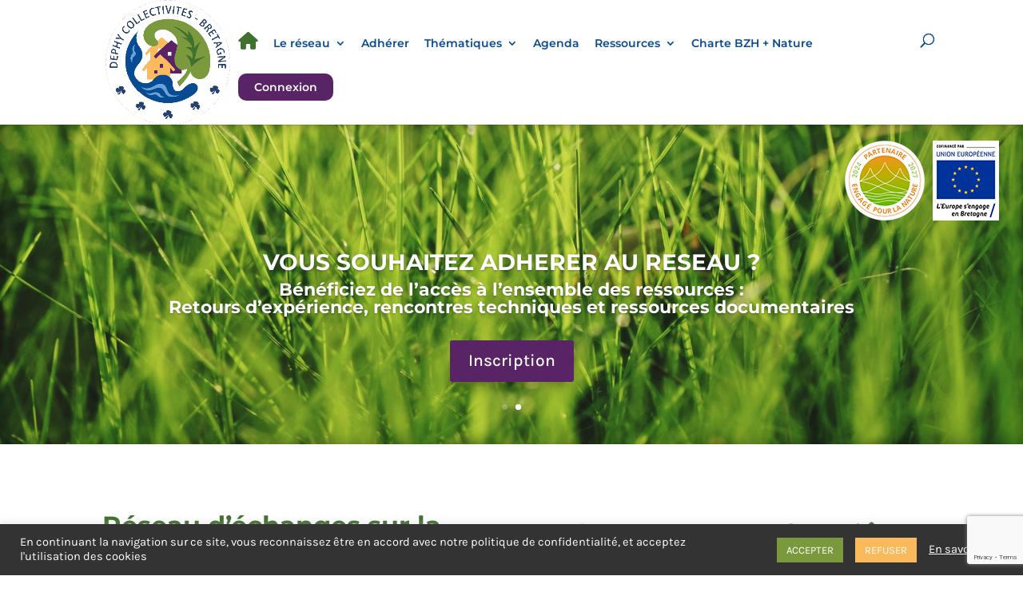

--- FILE ---
content_type: text/html; charset=utf-8
request_url: https://www.google.com/recaptcha/api2/anchor?ar=1&k=6LeFLJooAAAAAGCrgF9BQfE961dTjWOnnmScNIBU&co=aHR0cHM6Ly93d3cuZGVwaHktY29sbGVjdGl2aXRlcy5iemg6NDQz&hl=en&v=N67nZn4AqZkNcbeMu4prBgzg&size=invisible&anchor-ms=20000&execute-ms=30000&cb=3ivmdpz1al1p
body_size: 48622
content:
<!DOCTYPE HTML><html dir="ltr" lang="en"><head><meta http-equiv="Content-Type" content="text/html; charset=UTF-8">
<meta http-equiv="X-UA-Compatible" content="IE=edge">
<title>reCAPTCHA</title>
<style type="text/css">
/* cyrillic-ext */
@font-face {
  font-family: 'Roboto';
  font-style: normal;
  font-weight: 400;
  font-stretch: 100%;
  src: url(//fonts.gstatic.com/s/roboto/v48/KFO7CnqEu92Fr1ME7kSn66aGLdTylUAMa3GUBHMdazTgWw.woff2) format('woff2');
  unicode-range: U+0460-052F, U+1C80-1C8A, U+20B4, U+2DE0-2DFF, U+A640-A69F, U+FE2E-FE2F;
}
/* cyrillic */
@font-face {
  font-family: 'Roboto';
  font-style: normal;
  font-weight: 400;
  font-stretch: 100%;
  src: url(//fonts.gstatic.com/s/roboto/v48/KFO7CnqEu92Fr1ME7kSn66aGLdTylUAMa3iUBHMdazTgWw.woff2) format('woff2');
  unicode-range: U+0301, U+0400-045F, U+0490-0491, U+04B0-04B1, U+2116;
}
/* greek-ext */
@font-face {
  font-family: 'Roboto';
  font-style: normal;
  font-weight: 400;
  font-stretch: 100%;
  src: url(//fonts.gstatic.com/s/roboto/v48/KFO7CnqEu92Fr1ME7kSn66aGLdTylUAMa3CUBHMdazTgWw.woff2) format('woff2');
  unicode-range: U+1F00-1FFF;
}
/* greek */
@font-face {
  font-family: 'Roboto';
  font-style: normal;
  font-weight: 400;
  font-stretch: 100%;
  src: url(//fonts.gstatic.com/s/roboto/v48/KFO7CnqEu92Fr1ME7kSn66aGLdTylUAMa3-UBHMdazTgWw.woff2) format('woff2');
  unicode-range: U+0370-0377, U+037A-037F, U+0384-038A, U+038C, U+038E-03A1, U+03A3-03FF;
}
/* math */
@font-face {
  font-family: 'Roboto';
  font-style: normal;
  font-weight: 400;
  font-stretch: 100%;
  src: url(//fonts.gstatic.com/s/roboto/v48/KFO7CnqEu92Fr1ME7kSn66aGLdTylUAMawCUBHMdazTgWw.woff2) format('woff2');
  unicode-range: U+0302-0303, U+0305, U+0307-0308, U+0310, U+0312, U+0315, U+031A, U+0326-0327, U+032C, U+032F-0330, U+0332-0333, U+0338, U+033A, U+0346, U+034D, U+0391-03A1, U+03A3-03A9, U+03B1-03C9, U+03D1, U+03D5-03D6, U+03F0-03F1, U+03F4-03F5, U+2016-2017, U+2034-2038, U+203C, U+2040, U+2043, U+2047, U+2050, U+2057, U+205F, U+2070-2071, U+2074-208E, U+2090-209C, U+20D0-20DC, U+20E1, U+20E5-20EF, U+2100-2112, U+2114-2115, U+2117-2121, U+2123-214F, U+2190, U+2192, U+2194-21AE, U+21B0-21E5, U+21F1-21F2, U+21F4-2211, U+2213-2214, U+2216-22FF, U+2308-230B, U+2310, U+2319, U+231C-2321, U+2336-237A, U+237C, U+2395, U+239B-23B7, U+23D0, U+23DC-23E1, U+2474-2475, U+25AF, U+25B3, U+25B7, U+25BD, U+25C1, U+25CA, U+25CC, U+25FB, U+266D-266F, U+27C0-27FF, U+2900-2AFF, U+2B0E-2B11, U+2B30-2B4C, U+2BFE, U+3030, U+FF5B, U+FF5D, U+1D400-1D7FF, U+1EE00-1EEFF;
}
/* symbols */
@font-face {
  font-family: 'Roboto';
  font-style: normal;
  font-weight: 400;
  font-stretch: 100%;
  src: url(//fonts.gstatic.com/s/roboto/v48/KFO7CnqEu92Fr1ME7kSn66aGLdTylUAMaxKUBHMdazTgWw.woff2) format('woff2');
  unicode-range: U+0001-000C, U+000E-001F, U+007F-009F, U+20DD-20E0, U+20E2-20E4, U+2150-218F, U+2190, U+2192, U+2194-2199, U+21AF, U+21E6-21F0, U+21F3, U+2218-2219, U+2299, U+22C4-22C6, U+2300-243F, U+2440-244A, U+2460-24FF, U+25A0-27BF, U+2800-28FF, U+2921-2922, U+2981, U+29BF, U+29EB, U+2B00-2BFF, U+4DC0-4DFF, U+FFF9-FFFB, U+10140-1018E, U+10190-1019C, U+101A0, U+101D0-101FD, U+102E0-102FB, U+10E60-10E7E, U+1D2C0-1D2D3, U+1D2E0-1D37F, U+1F000-1F0FF, U+1F100-1F1AD, U+1F1E6-1F1FF, U+1F30D-1F30F, U+1F315, U+1F31C, U+1F31E, U+1F320-1F32C, U+1F336, U+1F378, U+1F37D, U+1F382, U+1F393-1F39F, U+1F3A7-1F3A8, U+1F3AC-1F3AF, U+1F3C2, U+1F3C4-1F3C6, U+1F3CA-1F3CE, U+1F3D4-1F3E0, U+1F3ED, U+1F3F1-1F3F3, U+1F3F5-1F3F7, U+1F408, U+1F415, U+1F41F, U+1F426, U+1F43F, U+1F441-1F442, U+1F444, U+1F446-1F449, U+1F44C-1F44E, U+1F453, U+1F46A, U+1F47D, U+1F4A3, U+1F4B0, U+1F4B3, U+1F4B9, U+1F4BB, U+1F4BF, U+1F4C8-1F4CB, U+1F4D6, U+1F4DA, U+1F4DF, U+1F4E3-1F4E6, U+1F4EA-1F4ED, U+1F4F7, U+1F4F9-1F4FB, U+1F4FD-1F4FE, U+1F503, U+1F507-1F50B, U+1F50D, U+1F512-1F513, U+1F53E-1F54A, U+1F54F-1F5FA, U+1F610, U+1F650-1F67F, U+1F687, U+1F68D, U+1F691, U+1F694, U+1F698, U+1F6AD, U+1F6B2, U+1F6B9-1F6BA, U+1F6BC, U+1F6C6-1F6CF, U+1F6D3-1F6D7, U+1F6E0-1F6EA, U+1F6F0-1F6F3, U+1F6F7-1F6FC, U+1F700-1F7FF, U+1F800-1F80B, U+1F810-1F847, U+1F850-1F859, U+1F860-1F887, U+1F890-1F8AD, U+1F8B0-1F8BB, U+1F8C0-1F8C1, U+1F900-1F90B, U+1F93B, U+1F946, U+1F984, U+1F996, U+1F9E9, U+1FA00-1FA6F, U+1FA70-1FA7C, U+1FA80-1FA89, U+1FA8F-1FAC6, U+1FACE-1FADC, U+1FADF-1FAE9, U+1FAF0-1FAF8, U+1FB00-1FBFF;
}
/* vietnamese */
@font-face {
  font-family: 'Roboto';
  font-style: normal;
  font-weight: 400;
  font-stretch: 100%;
  src: url(//fonts.gstatic.com/s/roboto/v48/KFO7CnqEu92Fr1ME7kSn66aGLdTylUAMa3OUBHMdazTgWw.woff2) format('woff2');
  unicode-range: U+0102-0103, U+0110-0111, U+0128-0129, U+0168-0169, U+01A0-01A1, U+01AF-01B0, U+0300-0301, U+0303-0304, U+0308-0309, U+0323, U+0329, U+1EA0-1EF9, U+20AB;
}
/* latin-ext */
@font-face {
  font-family: 'Roboto';
  font-style: normal;
  font-weight: 400;
  font-stretch: 100%;
  src: url(//fonts.gstatic.com/s/roboto/v48/KFO7CnqEu92Fr1ME7kSn66aGLdTylUAMa3KUBHMdazTgWw.woff2) format('woff2');
  unicode-range: U+0100-02BA, U+02BD-02C5, U+02C7-02CC, U+02CE-02D7, U+02DD-02FF, U+0304, U+0308, U+0329, U+1D00-1DBF, U+1E00-1E9F, U+1EF2-1EFF, U+2020, U+20A0-20AB, U+20AD-20C0, U+2113, U+2C60-2C7F, U+A720-A7FF;
}
/* latin */
@font-face {
  font-family: 'Roboto';
  font-style: normal;
  font-weight: 400;
  font-stretch: 100%;
  src: url(//fonts.gstatic.com/s/roboto/v48/KFO7CnqEu92Fr1ME7kSn66aGLdTylUAMa3yUBHMdazQ.woff2) format('woff2');
  unicode-range: U+0000-00FF, U+0131, U+0152-0153, U+02BB-02BC, U+02C6, U+02DA, U+02DC, U+0304, U+0308, U+0329, U+2000-206F, U+20AC, U+2122, U+2191, U+2193, U+2212, U+2215, U+FEFF, U+FFFD;
}
/* cyrillic-ext */
@font-face {
  font-family: 'Roboto';
  font-style: normal;
  font-weight: 500;
  font-stretch: 100%;
  src: url(//fonts.gstatic.com/s/roboto/v48/KFO7CnqEu92Fr1ME7kSn66aGLdTylUAMa3GUBHMdazTgWw.woff2) format('woff2');
  unicode-range: U+0460-052F, U+1C80-1C8A, U+20B4, U+2DE0-2DFF, U+A640-A69F, U+FE2E-FE2F;
}
/* cyrillic */
@font-face {
  font-family: 'Roboto';
  font-style: normal;
  font-weight: 500;
  font-stretch: 100%;
  src: url(//fonts.gstatic.com/s/roboto/v48/KFO7CnqEu92Fr1ME7kSn66aGLdTylUAMa3iUBHMdazTgWw.woff2) format('woff2');
  unicode-range: U+0301, U+0400-045F, U+0490-0491, U+04B0-04B1, U+2116;
}
/* greek-ext */
@font-face {
  font-family: 'Roboto';
  font-style: normal;
  font-weight: 500;
  font-stretch: 100%;
  src: url(//fonts.gstatic.com/s/roboto/v48/KFO7CnqEu92Fr1ME7kSn66aGLdTylUAMa3CUBHMdazTgWw.woff2) format('woff2');
  unicode-range: U+1F00-1FFF;
}
/* greek */
@font-face {
  font-family: 'Roboto';
  font-style: normal;
  font-weight: 500;
  font-stretch: 100%;
  src: url(//fonts.gstatic.com/s/roboto/v48/KFO7CnqEu92Fr1ME7kSn66aGLdTylUAMa3-UBHMdazTgWw.woff2) format('woff2');
  unicode-range: U+0370-0377, U+037A-037F, U+0384-038A, U+038C, U+038E-03A1, U+03A3-03FF;
}
/* math */
@font-face {
  font-family: 'Roboto';
  font-style: normal;
  font-weight: 500;
  font-stretch: 100%;
  src: url(//fonts.gstatic.com/s/roboto/v48/KFO7CnqEu92Fr1ME7kSn66aGLdTylUAMawCUBHMdazTgWw.woff2) format('woff2');
  unicode-range: U+0302-0303, U+0305, U+0307-0308, U+0310, U+0312, U+0315, U+031A, U+0326-0327, U+032C, U+032F-0330, U+0332-0333, U+0338, U+033A, U+0346, U+034D, U+0391-03A1, U+03A3-03A9, U+03B1-03C9, U+03D1, U+03D5-03D6, U+03F0-03F1, U+03F4-03F5, U+2016-2017, U+2034-2038, U+203C, U+2040, U+2043, U+2047, U+2050, U+2057, U+205F, U+2070-2071, U+2074-208E, U+2090-209C, U+20D0-20DC, U+20E1, U+20E5-20EF, U+2100-2112, U+2114-2115, U+2117-2121, U+2123-214F, U+2190, U+2192, U+2194-21AE, U+21B0-21E5, U+21F1-21F2, U+21F4-2211, U+2213-2214, U+2216-22FF, U+2308-230B, U+2310, U+2319, U+231C-2321, U+2336-237A, U+237C, U+2395, U+239B-23B7, U+23D0, U+23DC-23E1, U+2474-2475, U+25AF, U+25B3, U+25B7, U+25BD, U+25C1, U+25CA, U+25CC, U+25FB, U+266D-266F, U+27C0-27FF, U+2900-2AFF, U+2B0E-2B11, U+2B30-2B4C, U+2BFE, U+3030, U+FF5B, U+FF5D, U+1D400-1D7FF, U+1EE00-1EEFF;
}
/* symbols */
@font-face {
  font-family: 'Roboto';
  font-style: normal;
  font-weight: 500;
  font-stretch: 100%;
  src: url(//fonts.gstatic.com/s/roboto/v48/KFO7CnqEu92Fr1ME7kSn66aGLdTylUAMaxKUBHMdazTgWw.woff2) format('woff2');
  unicode-range: U+0001-000C, U+000E-001F, U+007F-009F, U+20DD-20E0, U+20E2-20E4, U+2150-218F, U+2190, U+2192, U+2194-2199, U+21AF, U+21E6-21F0, U+21F3, U+2218-2219, U+2299, U+22C4-22C6, U+2300-243F, U+2440-244A, U+2460-24FF, U+25A0-27BF, U+2800-28FF, U+2921-2922, U+2981, U+29BF, U+29EB, U+2B00-2BFF, U+4DC0-4DFF, U+FFF9-FFFB, U+10140-1018E, U+10190-1019C, U+101A0, U+101D0-101FD, U+102E0-102FB, U+10E60-10E7E, U+1D2C0-1D2D3, U+1D2E0-1D37F, U+1F000-1F0FF, U+1F100-1F1AD, U+1F1E6-1F1FF, U+1F30D-1F30F, U+1F315, U+1F31C, U+1F31E, U+1F320-1F32C, U+1F336, U+1F378, U+1F37D, U+1F382, U+1F393-1F39F, U+1F3A7-1F3A8, U+1F3AC-1F3AF, U+1F3C2, U+1F3C4-1F3C6, U+1F3CA-1F3CE, U+1F3D4-1F3E0, U+1F3ED, U+1F3F1-1F3F3, U+1F3F5-1F3F7, U+1F408, U+1F415, U+1F41F, U+1F426, U+1F43F, U+1F441-1F442, U+1F444, U+1F446-1F449, U+1F44C-1F44E, U+1F453, U+1F46A, U+1F47D, U+1F4A3, U+1F4B0, U+1F4B3, U+1F4B9, U+1F4BB, U+1F4BF, U+1F4C8-1F4CB, U+1F4D6, U+1F4DA, U+1F4DF, U+1F4E3-1F4E6, U+1F4EA-1F4ED, U+1F4F7, U+1F4F9-1F4FB, U+1F4FD-1F4FE, U+1F503, U+1F507-1F50B, U+1F50D, U+1F512-1F513, U+1F53E-1F54A, U+1F54F-1F5FA, U+1F610, U+1F650-1F67F, U+1F687, U+1F68D, U+1F691, U+1F694, U+1F698, U+1F6AD, U+1F6B2, U+1F6B9-1F6BA, U+1F6BC, U+1F6C6-1F6CF, U+1F6D3-1F6D7, U+1F6E0-1F6EA, U+1F6F0-1F6F3, U+1F6F7-1F6FC, U+1F700-1F7FF, U+1F800-1F80B, U+1F810-1F847, U+1F850-1F859, U+1F860-1F887, U+1F890-1F8AD, U+1F8B0-1F8BB, U+1F8C0-1F8C1, U+1F900-1F90B, U+1F93B, U+1F946, U+1F984, U+1F996, U+1F9E9, U+1FA00-1FA6F, U+1FA70-1FA7C, U+1FA80-1FA89, U+1FA8F-1FAC6, U+1FACE-1FADC, U+1FADF-1FAE9, U+1FAF0-1FAF8, U+1FB00-1FBFF;
}
/* vietnamese */
@font-face {
  font-family: 'Roboto';
  font-style: normal;
  font-weight: 500;
  font-stretch: 100%;
  src: url(//fonts.gstatic.com/s/roboto/v48/KFO7CnqEu92Fr1ME7kSn66aGLdTylUAMa3OUBHMdazTgWw.woff2) format('woff2');
  unicode-range: U+0102-0103, U+0110-0111, U+0128-0129, U+0168-0169, U+01A0-01A1, U+01AF-01B0, U+0300-0301, U+0303-0304, U+0308-0309, U+0323, U+0329, U+1EA0-1EF9, U+20AB;
}
/* latin-ext */
@font-face {
  font-family: 'Roboto';
  font-style: normal;
  font-weight: 500;
  font-stretch: 100%;
  src: url(//fonts.gstatic.com/s/roboto/v48/KFO7CnqEu92Fr1ME7kSn66aGLdTylUAMa3KUBHMdazTgWw.woff2) format('woff2');
  unicode-range: U+0100-02BA, U+02BD-02C5, U+02C7-02CC, U+02CE-02D7, U+02DD-02FF, U+0304, U+0308, U+0329, U+1D00-1DBF, U+1E00-1E9F, U+1EF2-1EFF, U+2020, U+20A0-20AB, U+20AD-20C0, U+2113, U+2C60-2C7F, U+A720-A7FF;
}
/* latin */
@font-face {
  font-family: 'Roboto';
  font-style: normal;
  font-weight: 500;
  font-stretch: 100%;
  src: url(//fonts.gstatic.com/s/roboto/v48/KFO7CnqEu92Fr1ME7kSn66aGLdTylUAMa3yUBHMdazQ.woff2) format('woff2');
  unicode-range: U+0000-00FF, U+0131, U+0152-0153, U+02BB-02BC, U+02C6, U+02DA, U+02DC, U+0304, U+0308, U+0329, U+2000-206F, U+20AC, U+2122, U+2191, U+2193, U+2212, U+2215, U+FEFF, U+FFFD;
}
/* cyrillic-ext */
@font-face {
  font-family: 'Roboto';
  font-style: normal;
  font-weight: 900;
  font-stretch: 100%;
  src: url(//fonts.gstatic.com/s/roboto/v48/KFO7CnqEu92Fr1ME7kSn66aGLdTylUAMa3GUBHMdazTgWw.woff2) format('woff2');
  unicode-range: U+0460-052F, U+1C80-1C8A, U+20B4, U+2DE0-2DFF, U+A640-A69F, U+FE2E-FE2F;
}
/* cyrillic */
@font-face {
  font-family: 'Roboto';
  font-style: normal;
  font-weight: 900;
  font-stretch: 100%;
  src: url(//fonts.gstatic.com/s/roboto/v48/KFO7CnqEu92Fr1ME7kSn66aGLdTylUAMa3iUBHMdazTgWw.woff2) format('woff2');
  unicode-range: U+0301, U+0400-045F, U+0490-0491, U+04B0-04B1, U+2116;
}
/* greek-ext */
@font-face {
  font-family: 'Roboto';
  font-style: normal;
  font-weight: 900;
  font-stretch: 100%;
  src: url(//fonts.gstatic.com/s/roboto/v48/KFO7CnqEu92Fr1ME7kSn66aGLdTylUAMa3CUBHMdazTgWw.woff2) format('woff2');
  unicode-range: U+1F00-1FFF;
}
/* greek */
@font-face {
  font-family: 'Roboto';
  font-style: normal;
  font-weight: 900;
  font-stretch: 100%;
  src: url(//fonts.gstatic.com/s/roboto/v48/KFO7CnqEu92Fr1ME7kSn66aGLdTylUAMa3-UBHMdazTgWw.woff2) format('woff2');
  unicode-range: U+0370-0377, U+037A-037F, U+0384-038A, U+038C, U+038E-03A1, U+03A3-03FF;
}
/* math */
@font-face {
  font-family: 'Roboto';
  font-style: normal;
  font-weight: 900;
  font-stretch: 100%;
  src: url(//fonts.gstatic.com/s/roboto/v48/KFO7CnqEu92Fr1ME7kSn66aGLdTylUAMawCUBHMdazTgWw.woff2) format('woff2');
  unicode-range: U+0302-0303, U+0305, U+0307-0308, U+0310, U+0312, U+0315, U+031A, U+0326-0327, U+032C, U+032F-0330, U+0332-0333, U+0338, U+033A, U+0346, U+034D, U+0391-03A1, U+03A3-03A9, U+03B1-03C9, U+03D1, U+03D5-03D6, U+03F0-03F1, U+03F4-03F5, U+2016-2017, U+2034-2038, U+203C, U+2040, U+2043, U+2047, U+2050, U+2057, U+205F, U+2070-2071, U+2074-208E, U+2090-209C, U+20D0-20DC, U+20E1, U+20E5-20EF, U+2100-2112, U+2114-2115, U+2117-2121, U+2123-214F, U+2190, U+2192, U+2194-21AE, U+21B0-21E5, U+21F1-21F2, U+21F4-2211, U+2213-2214, U+2216-22FF, U+2308-230B, U+2310, U+2319, U+231C-2321, U+2336-237A, U+237C, U+2395, U+239B-23B7, U+23D0, U+23DC-23E1, U+2474-2475, U+25AF, U+25B3, U+25B7, U+25BD, U+25C1, U+25CA, U+25CC, U+25FB, U+266D-266F, U+27C0-27FF, U+2900-2AFF, U+2B0E-2B11, U+2B30-2B4C, U+2BFE, U+3030, U+FF5B, U+FF5D, U+1D400-1D7FF, U+1EE00-1EEFF;
}
/* symbols */
@font-face {
  font-family: 'Roboto';
  font-style: normal;
  font-weight: 900;
  font-stretch: 100%;
  src: url(//fonts.gstatic.com/s/roboto/v48/KFO7CnqEu92Fr1ME7kSn66aGLdTylUAMaxKUBHMdazTgWw.woff2) format('woff2');
  unicode-range: U+0001-000C, U+000E-001F, U+007F-009F, U+20DD-20E0, U+20E2-20E4, U+2150-218F, U+2190, U+2192, U+2194-2199, U+21AF, U+21E6-21F0, U+21F3, U+2218-2219, U+2299, U+22C4-22C6, U+2300-243F, U+2440-244A, U+2460-24FF, U+25A0-27BF, U+2800-28FF, U+2921-2922, U+2981, U+29BF, U+29EB, U+2B00-2BFF, U+4DC0-4DFF, U+FFF9-FFFB, U+10140-1018E, U+10190-1019C, U+101A0, U+101D0-101FD, U+102E0-102FB, U+10E60-10E7E, U+1D2C0-1D2D3, U+1D2E0-1D37F, U+1F000-1F0FF, U+1F100-1F1AD, U+1F1E6-1F1FF, U+1F30D-1F30F, U+1F315, U+1F31C, U+1F31E, U+1F320-1F32C, U+1F336, U+1F378, U+1F37D, U+1F382, U+1F393-1F39F, U+1F3A7-1F3A8, U+1F3AC-1F3AF, U+1F3C2, U+1F3C4-1F3C6, U+1F3CA-1F3CE, U+1F3D4-1F3E0, U+1F3ED, U+1F3F1-1F3F3, U+1F3F5-1F3F7, U+1F408, U+1F415, U+1F41F, U+1F426, U+1F43F, U+1F441-1F442, U+1F444, U+1F446-1F449, U+1F44C-1F44E, U+1F453, U+1F46A, U+1F47D, U+1F4A3, U+1F4B0, U+1F4B3, U+1F4B9, U+1F4BB, U+1F4BF, U+1F4C8-1F4CB, U+1F4D6, U+1F4DA, U+1F4DF, U+1F4E3-1F4E6, U+1F4EA-1F4ED, U+1F4F7, U+1F4F9-1F4FB, U+1F4FD-1F4FE, U+1F503, U+1F507-1F50B, U+1F50D, U+1F512-1F513, U+1F53E-1F54A, U+1F54F-1F5FA, U+1F610, U+1F650-1F67F, U+1F687, U+1F68D, U+1F691, U+1F694, U+1F698, U+1F6AD, U+1F6B2, U+1F6B9-1F6BA, U+1F6BC, U+1F6C6-1F6CF, U+1F6D3-1F6D7, U+1F6E0-1F6EA, U+1F6F0-1F6F3, U+1F6F7-1F6FC, U+1F700-1F7FF, U+1F800-1F80B, U+1F810-1F847, U+1F850-1F859, U+1F860-1F887, U+1F890-1F8AD, U+1F8B0-1F8BB, U+1F8C0-1F8C1, U+1F900-1F90B, U+1F93B, U+1F946, U+1F984, U+1F996, U+1F9E9, U+1FA00-1FA6F, U+1FA70-1FA7C, U+1FA80-1FA89, U+1FA8F-1FAC6, U+1FACE-1FADC, U+1FADF-1FAE9, U+1FAF0-1FAF8, U+1FB00-1FBFF;
}
/* vietnamese */
@font-face {
  font-family: 'Roboto';
  font-style: normal;
  font-weight: 900;
  font-stretch: 100%;
  src: url(//fonts.gstatic.com/s/roboto/v48/KFO7CnqEu92Fr1ME7kSn66aGLdTylUAMa3OUBHMdazTgWw.woff2) format('woff2');
  unicode-range: U+0102-0103, U+0110-0111, U+0128-0129, U+0168-0169, U+01A0-01A1, U+01AF-01B0, U+0300-0301, U+0303-0304, U+0308-0309, U+0323, U+0329, U+1EA0-1EF9, U+20AB;
}
/* latin-ext */
@font-face {
  font-family: 'Roboto';
  font-style: normal;
  font-weight: 900;
  font-stretch: 100%;
  src: url(//fonts.gstatic.com/s/roboto/v48/KFO7CnqEu92Fr1ME7kSn66aGLdTylUAMa3KUBHMdazTgWw.woff2) format('woff2');
  unicode-range: U+0100-02BA, U+02BD-02C5, U+02C7-02CC, U+02CE-02D7, U+02DD-02FF, U+0304, U+0308, U+0329, U+1D00-1DBF, U+1E00-1E9F, U+1EF2-1EFF, U+2020, U+20A0-20AB, U+20AD-20C0, U+2113, U+2C60-2C7F, U+A720-A7FF;
}
/* latin */
@font-face {
  font-family: 'Roboto';
  font-style: normal;
  font-weight: 900;
  font-stretch: 100%;
  src: url(//fonts.gstatic.com/s/roboto/v48/KFO7CnqEu92Fr1ME7kSn66aGLdTylUAMa3yUBHMdazQ.woff2) format('woff2');
  unicode-range: U+0000-00FF, U+0131, U+0152-0153, U+02BB-02BC, U+02C6, U+02DA, U+02DC, U+0304, U+0308, U+0329, U+2000-206F, U+20AC, U+2122, U+2191, U+2193, U+2212, U+2215, U+FEFF, U+FFFD;
}

</style>
<link rel="stylesheet" type="text/css" href="https://www.gstatic.com/recaptcha/releases/N67nZn4AqZkNcbeMu4prBgzg/styles__ltr.css">
<script nonce="ZewDg1y5T8Q4qYSruM3W3w" type="text/javascript">window['__recaptcha_api'] = 'https://www.google.com/recaptcha/api2/';</script>
<script type="text/javascript" src="https://www.gstatic.com/recaptcha/releases/N67nZn4AqZkNcbeMu4prBgzg/recaptcha__en.js" nonce="ZewDg1y5T8Q4qYSruM3W3w">
      
    </script></head>
<body><div id="rc-anchor-alert" class="rc-anchor-alert"></div>
<input type="hidden" id="recaptcha-token" value="[base64]">
<script type="text/javascript" nonce="ZewDg1y5T8Q4qYSruM3W3w">
      recaptcha.anchor.Main.init("[\x22ainput\x22,[\x22bgdata\x22,\x22\x22,\[base64]/[base64]/[base64]/[base64]/[base64]/[base64]/[base64]/[base64]/[base64]/[base64]/[base64]/[base64]/[base64]/[base64]\x22,\[base64]\x22,\x22ajTCkMOBwo3DrEXDnsKbwqJEw7rDssO4KcKCw4c6w5PDucOveMKrAcKyw7/[base64]/DvFU8w6FzczVyeRpqw4ZGQyVow6DDoydMMcOhUcKnBT9RLBLDmsK0wrhDwpfDr34QwpvCgjZ7M8K/VsKwYUDCqGPDmcKNAcKLwozDs8OGD8KtcMKvOxMIw7N8wovCmTpBSMOEwrA8wrjCncKMHyXDj8OUwrlZEWTClCptwrbDkVvDkMOkKsOAXcOffMOMPiHDkX4xCcKnZ8OTwqrDjXNNLMONwphoBgzCn8OxwpbDk8OTPFFjwrfCgE/DtjsXw5Ykw59HwqnCkiwOw54Owoldw6TCjsKCwpFdGzBeIH0PBWTCt2rCisOEwqBpw7BVBcO/wr1/SDFiw4EKw7LDj8K2wpRQJGLDr8KDD8ObY8KBw5rCmMO5Fm/[base64]/DnsOMw73DgcKaWsO9FcO/w4FUwo0WHUJXa8O1EcOHwpswaU5sOkY/asKaH2l0XgzDh8KDwqAwwo4KAT3DvMOKS8OjFMKpw5nDgcKPHBV4w7TCuwZ8wo1PM8K8TsKgwo3CtmPCv8ORXcK6wqF7TR/Ds8O+w4x/w4Ekw4rCgsObR8KNcCVyQsK9w6fCnMOHwrYSeMOHw7vCm8KZREBJV8Kww78VwrIjd8Orw7M4w5E6YsOgw50NwodxE8OLwp4hw4PDvAnDmUbCtsKmw5YHwrTDrzbDilpMX8Kqw79dwoPCsMK6w7zCqX3Dg8Kpw6FlSi3Ct8OZw7TCinnDicO0wo/[base64]/ND1cXMKvTiwuwoVqHy52ZA1UH1cTw4XDvcO+wqfDhXzDmzQzwoYHw73CjWTClcO5w4kLBAs8AsOmw6/DgnJkwoPCg8KwfmfDssOnM8KjwoEzwqHDvE8RSxAGBlvDi0J3McKCwrsRw55AwrR2wobCmcOtw71bVX4/GcKFw6JqVMK6esOdK0fDjnMww6XCrUfDqMKefFTDksO0wqvCuVwQwrrCpcK4fcOvwqPDsmUuESHDocKmw6XCu8KRFg8MYElqasO4woDCmcKQw4rCq0rDkADDrMKhw6zDpnhnccKCe8K8aXpUbcODwo0Uwqc4YV3DhMOGZhJzLcKzw6/[base64]/DnQUiw4jChl03MsONwpxTw43Dg8Otw5HCrMKTFsOFw4fDl1o3w5JUw7ZIW8KBEsK4wrE1aMOnwpQ9wpg9QMONw7AICDHDtcO+w40mw4Y8RMOlBMOSwqnDicOBQzkganrDqV/ClzjCg8OgfcOrwrDDrMOvXg5cPzvCilkTFRAjOcK8w5Unwq0USmxAZsONwp4YaMO9wpAoW8Olw54Fw5LCjiTCnTJTFMKRwqHCvcK8wpLDhsOjw6HDicKjw5/CmMKBw5dGw5cwHcOyasKYw6B2w6LCviFHNgs5N8O5AxJaZMOJHT3DpXxFckwgwq3CkMO/w6LCnsKPaMOOXsKSYWJsw7h4w6DCg3xmPMK0eHfDvVnCjMKEOGjCiMKqIMO9bSl/HsOXJcOpHHDDsD9DwpgXwrQPbsOOw6vCs8KxwqzCqcOrw5IvwohIw7LCq1vCucOEwrLCjRvCk8OMwpkkasKDLx3Ct8OAJsK/ZcKiwrrCnRvCjsKERsK/KWQXw4LDmcKWw7QcKMKtw7XCkDjDrcKlOcKsw7F0w57CisOSwo7Cigckw6Yew7TDgsOiF8KIw7LCjcKxZsOnGjRvw6gWwppxwq/DthHCi8OEBRg6w4jDncKKeS4xw47CosOYw7IPwrXDuMOww5nDs3lAdX7CqSUlwp/[base64]/[base64]/Cq2tZB1BfB8O3RwPCtcO8wp/DjABCDcOJTQvDvgPCgcKzC1BzwqZuH2HCvVwZw5XCiQbDrsK4WifCs8Ocw4UgPsOuBcOmUVHCjjw+wp/[base64]/[base64]/Ci3JXwr7Cm8KKwp8Dw5HDvMOjaFZpUcKTWMODwqVwYcOyw4NUKXk6w4TCqQcWZcKJd8KXOsOhwoE1YMKMw7HDuiMqRUAFSMO/X8Kcw5EoblDCslZ9GcOvwrDClVXCjgAiwp7DjQbDj8Kfw4LDvk0AeEUIEsOmwqdOCsKCwpLCqMKGwr/CikAHw4ZpL0UrRMKQw6bCrSxuX8KywoLDl249FT3CsxY4GcOgC8O7FATDrsOiRcKGwr4gwpzDnQvDgyJIHjYeLSbCusKtGHXDo8OiJ8KWKn9gJsKdw7dfT8K6w6lgw5PCsgXCocK9dWPCuDLDtFrDl8KEw7JZQ8Kxwo3Dn8OaGcOew7bCkcOsw7taw5/DucOqZxIKw6HDh00XZg/DmcOoOMO7DCIKWMKqNsK9SW0vw4QNFz/CkxXCqH7ChsKEAcOeJ8K9w7lOc2BpwqxZNMOIUVEjTxrDmcO3w7ADEGFxwo0YwrrDuh/[base64]/Cs2LDnsOkf8O7T8Khw618wqfDsQ/Dk3B2TMK1TcOnIUttPsK2ecK8wrZHNcO1enTDjsKRw6PCpcKQd03DuVQoYcKkM0XDtsOlw4kkw5hTIBIqR8KiecK6w6fCosOJw7LCk8O+wo/[base64]/[base64]/w44uw41Uw6gIw5kLLSAHRA1Kw7wpPTxOE8OWTkzDp1RIBEAdw4pDfsOgcFPDokbDh1BrekXDq8KywopqQljCmUjDlUXDgMOJPcO4EcOUw5h9IsK/WMKIw4QNwonDoCR8wqMjHcO6wpDCgsO5XcOIIsK2WRHCpcKlc8Orw4o/[base64]/CrBZpSsOmw5xtw7kOw6d9N8Odw7HDsMK/woMQZcK6cGjDqgTCsMO6wqjCt0LCvmjDh8KUw6LDoSTDvgfDpDPDt8KZwqjCicOGSMKjw4g4IcOOaMKlXsOKGsKPw4w0w44AwojDoMKowoR9N8O2w6fDohFqZMKGw7Vcw5R1w7Nnwq92CsKyVcOzJcOucgkaRkZMQirCqCfDgsKHFMObwptSbRseIsOZwq/DrTXDhVN2BMKjw5bCq8Oew5rDtcKkK8O5w5XDqinCp8OgwqfDoG1TN8OFwoROwpMzwrtJwqETw6ltwotSWHp/OsOXZ8KPw65MRMK4wqbDr8KRw5bDusK8LcK/KgXDocKbXSxVIMO4ZiLDtsKnf8OlFQRkVMOTB2ZXwpvDqyUWYsKgw7wcw5HCksKTwpXCkMKzw4TCuDrChF7CjMKSKzQSZCAkw47CkE/DkFjCnyPCtcKqw70Zwocjw6NQR3RxQQPCqnQDwq0Aw6xRw5fDlw3DtynCt8KYCUpow5LDkcOqw4jCqA3Cl8K4dMOOwoBew6IpBRRpcMKtw7fDnMOzwpnCjcOyOMOATBDClx5Swp/CusO5P8O2wpB0wp59PcOMw6xvRWfCpsOLwq5AE8KGESTDs8OOeycLU0ccaErCkU9YAGbDmcKQEE5fb8OvT8Kow6LChkTDtsOSw4sjw5nClT7CiMKDMmTCrcOuRMKrD1fCg0TCiEglwoBUw5p9wrHCmX/DtsKACWvCssOqHUzCvCLDk1wUw47DqSkFwqonw4HCgHMDwrg+TsKAWcKVwrrDn2Yaw6HCicKYXMOaw4Muw7gew5/DuXgRLArCoGfCscKuw7/[base64]/wr/DpsKcfjIeGB/DiCnDn8KiQ38+YsKvfcOew4/DrsOeFsK8wrULbMK8w7tGUcOrw6rDhwtawoHDs8ONc8K7wqIBw4ogworCg8OHGMOOwpQbw7bCr8OdGQDCk05Yw5jDiMOEZhjCjSDCl8KAQMKwPQrDncKQSMOeGRUpwq45TsKodnkIwpgRewsZwo4Mw4B+KcKMCcOrw51cBnLCqF/CmTsewqDCuMKqwqEVZMKGw5TCtzHDiyvCqEB3LMOww7fCvhHClcODBcKBYMKnw6E+w7tUAXoEAUDDlsOnQi3DssOhwqjCpMOCEnACRMKTw7g1wojCl2Z1WR9BwpwLw45ECV9LMsOTw4hlQlzCukXCqyRAw5DDlMOawr0/w47DqDR4w4XCpMKwRMOzMW8hDggow67CqyPDnGpFQBDDpMOubMKTw7gnw5JWOMKawqDDgRPDkQ55w4A3Q8OLW8KCwpjCjlYawrxIYyzDscOqw6vDh2XDnsOpwoB1w6AOD2/DkDA6SWXDjWjCusKzLcOpAcKlw4DCj8OywpJXCMOiwpcPaXDDhcO5IwHChmIdJWDClcO8w5XCtcKOwopwwrTDq8Kcw5Rfw6Zxw4MTw4vCuAwaw6Q/woE2w5glTcKLKsKndsK2w7gtOcKVw6JLTcO5wqExwopJwpRGw5fCnMOFasOtw5PClRg0wodpw4M7axU8w4jDj8K0wpjDkAfCmcO5FcKzw6sYFcOzwpR4cWLCpcKDwqTCqR3DnsK2NMKDw4zDj1zCnMK/woQTwpnDnRV/[base64]/Dm8OLD8Otw53DgT0OAB3Cl1bDisKYw7bChsOlwpfDvAImw5bDr0XCisOqw61PwoPCoRpqDsKMEMO2w4HCjMOjayfCsnVbw6jCkcOVw7N2w4PDjlTDqsKvQAsrByc7XW4SWsKiw5bClFN2TcO6w4ceCsKDSGrCtcODwqbCrsOywq1KPkw7A1IfSlJEUsO/[base64]/AcKAwqUsw57CqB/CocODCW8/E3XDv27CgxtHw7ZVYsOrQEJ4XMOfwqzCiUpGw701wqHCnVxsw4TCqDUOUh7DhsOkwrsHRMKcw6LCv8OAwqp/HU3DjktNH1QhIsOyCUt2XXzChsKaSyFUPVBFw7nDusO/wovCjMO8fGE4O8KVw5YKwokVw4vDt8K8Nz7DlzRYfMOFVhDCjcKmEEXCvcOxIsOuw4EJw43ChRvDpmjDgkDCj3/CnmLCpMKfbSwmw6opwrIoMcOFWMOTHQtsFirCsyHDtx/DsEzDgVnCkcKhwoxQwrjCucKwHEnDrRHCpcKaPwzCuEPDqsKZwqkcMMKxPlU1w7vCr2bDizzDu8KtfcKgwrLDqjQ5QGHCuAzDhGDChnYOYgPCrcOKwoJVw6jDoMKpYTvDryZCGmDDkMK0wrLDsUrDmsO1DgfDgcOqOH5pw6Vxw4/[base64]/Dq8KFVC4tKMKtJcKkwpdSdijCl1rChHw7w60MQlbDmcOMwobDhhjDisOYVcO/[base64]/[base64]/CkEzChXU1wrtgw7nDusOLwq3Dj8OgOiJ/[base64]/[base64]/Cnz3CqhZuwqxaw60cMS/CmVzCulQKE8Oiw6MHZyDCicO5fMOvI8KfYsOtDsKiw4LCmEzCtFLDoFxrF8K1VsO+NsOnwpRzJBtVwq5RfwwST8OmVB03MsOMUHgcw47CiBIDZBRHL8K4wrVATHDChsOFCsKewpTDggwCS8OnwowibMO6IgBiwpRWXC/[base64]/[base64]/DmMKgXSA5w6wdwpnDti8BIh3CgxtDw5x9wpVLK38VE8OYwpHCi8Kvwodzw4bDo8KgAgPCmcK+wpJ8wrHDjDPCg8OfRUTCu8KzwqBgw5IzwoTCtMOhwqozw5fCmhvDjsOSwo9IFhbCq8KVfUzDmV4wYkzCtcO0M8KnTMO/[base64]/DkMOLw6dVw4ZUw69kEizCtMKoNcKsOsOheSfDpHfDpsK5w4/DkEA7wpVDw7PDhcOhwrB0woHCicKefcKNfMK+GcKrXmzDg3dkwpfDlUN1VwzClcOsWiV/EcOYasKOw411e1nDuMKAAMKIWRnDgQLCicK5wo3CujYiwpsmwp8Dw5DDtinDt8KGWQgMwpQ2wprDi8KwwqrCh8OIwopQwp/[base64]/CtcKTw5PCih3DvcOOw4HDi8Kiwp9gwolgNsKiw5TDuMKTJcO9FMOcwq7CoMOYP1DDohTDikbCosOhw6dhCGpdGsO1wowuLMK6wpzDgMOFRBDDjcOWT8Olw6DCtcKUbsKjNSosRyzClcOLZMK/e258w7/CoBcyEMO0NgtkwrHDn8O9W0/CsMK9w4ltZ8KSccOMwqVOw7RpXsODw4YuKCtuVC5DRmTCi8KuLMKCHFzDusK3DcKAR14Awp/CpsOCfsOfeAbDusO/w5AaIcK5w6E5w65+VCZDaMOgSmTCmx7CnsO1XcOtJAvCt8OpwpRPwqsfwo7DscOrwpPDqWoEw6cSwogpfMKxKMOFXjgkPMKxw43Crw1dUSXDiMOEcTh9BcKGfwwzw7F6TV/Du8KjLcKmCh3DsivCgHo6OcOwwr8MSk8rPkbDoMOBJnHDgcOOw6cCL8Kbwo/[base64]/YzwbBw/DgMKiADDChMObw4zDuj3DqXUOfcKVw7Bvw5TDjzo+wqDDqV1tM8OKw4x/wrJbw4YgHMOGVcOdAsK0SsOnwpQEwrRww4kCZMKmDcO6DMKSwp3Ct8KGw4DDtgZTwr7DqE8mXMOMCMKoOMKuCcK3ViwofsKSw4TDk8K+w47CrMKBPlxwXsK2A2N9wrbDlMKFwo3CpMO/NMO/GFxOZBF0eHVYCsObbMOGw57CvsK4wo0gw6/Cm8O9w7NAZcOjTMOIf8OSw4kvw7zCisOgwpnDl8OhwrFfZUHCpRLCscOcVV/Cn8KHw47DkRrDqVHCkcKGwp54OcOdecOTw6DCsQPDgRZpwoHDuMKNYcOxw5vDssOxw5ZgPMORw6LDpMOAC8KSwp1cSMORfg3Do8Kkw5TDnxctw7XDssKnO1zCtVnDi8Kew4h2w4p7bMK1w5ElYcO/JUjCtsKPRz3CiETDvVNXQsOMR1nDrW3DtAXCjybDhH7CkUxQb8OSEMOHwqHDpMKaw57DsQ3DmhLCul7CpMOmw4EbFzvDkxDCulHCtsOVEMOaw5FZwrxwRcKBKDJqwpxjDWpcwoLDmcOiOcK1VxXDuXLCgcO1woLCqx5ow4DDu1nDsX4NRy/Clm5/TxXDnMK1B8ODw79Jw4I3w70pVR9nOFPDlsKYw5bCukFxwqfCji/[base64]/Dg14dwoLDiGJPUcOgbmrChMK0BcOSaVR2FMKCw7tNw78xw5vDoADDuS1Qw50pTnHCrMObwovDisKCwocRaAgMw4l2wpzDu8O/w6V4w7BiwpXDn3YWw5Mxw7FGw45jw5ZQw4HCrsKINFDCiWFfwrhRZyI8w5jCoMKQNMOrNUXDvMOSSMKEwp/Ch8OpEcOywpfDnsOQwro7w4Y/N8O9w45pwphcF1N0MGkrKMOOe2XDisOif8OAdcK2w5clw5FHVD4hWMOBwq/DvnxZAMK7wqbCtsKGwoPCmXwUwrnDgEBFw6Rpw6xUw7nCvcOQwpoIKcK4B3FOUEbCs3xzw4V5e0duw43Dj8KUwovDoyALw7TCgMKXCS/CmsKlw57DrMOaw7TChF7Dm8OKCcOlLsOmwozCuMKRwrvCn8KXw7jDk8KNw5sVORYXwo/[base64]/PB7Crl9JeGPDghTDtwdaw5HDnTRkw5bCksK8a1dzwr3CisKWw5dhw6lDw4p5WsK9wqHDtyTDuh3Dv0xhw5HCjFPDr8K6w4Efw7gRGcKnwqzClMKYwoBLwplaw6vDkj/CtCNgfjfCqcOrw5fCsMKxF8O4wrzDjyPDt8KtXcKgFCwnw5vCqcKLDAo1MMOAfhdDwpYrwq8fwoY5ScO4HXzChMKPw5wWZsKPaht+w45gwr/CgwVTV8O9DGHCpMKDNELCmMOhE0l5wqcXw4cgfcOqw5PCmMKtf8O7SXNdwq3DjsOew7ctJcKLwog4w6fDhQhCdsO5XS3DiMOgUwvClmnCsnrDv8K3wqTChMKeDz/CiMOmJgsdwpYAAyZXw4EYV0fCowfDoBJ+KcOwe8Klw6rDk2vDkcOOw7vDpnPDg1HCo3LClcK2w6Zuw40+KVcVZsK3wozCsnvCscO9w5jCmQZbQk1BY2fCmnNvwoXDqC5vwrVSBWLCg8KowrvDk8Omd1/CpgrCksKyPsOxJ1s1w7nCtcOuwp3DrywWD8KpDcOOw5/Dh2TChmvCtmTCryTDjg9dDsKiOH52IDgBwppYY8Odw6omUsKqbAowRW3DgSTCicKQNAvCnAsRecKXb2rCr8OhNXHDjcOxYMOBDCR/w6jCpMOeVTbCnMOedkbDsW9jwoVHwoZ3woVVwoR8woAjZnLDs1HCuMONGzwVPxjCscKbwrcxPULCjcOmTCHCmTDDvcKyNMK6Z8KABcODwrl0wr3CoH/Cog7Crj06w7XCrsKjYgN0w5ZGZcOUb8O6w7xqP8OaOVpNT2Ffw40MURnCgQTChcOqeG/DqMOjwoLDpMKcLzEuwoTCnMOIw7nCtkLCrDsUPW1xIMO3IsO5McK+IMKPwpoYwrnCisOzM8KwQwPDlTNdwrAoS8K7wqzDvMK1wqFywplRGl/DqlvCrB7Cvm/[base64]/DssKfw482H8Kdw47ChhARMn/[base64]/VMK5XUdae3fDskhYw4xbwprDngbDgW8DwoleN0TCvGTCvsKMwr5HS3zDjcKHwqPCp8OBw4gne8O4fj3DtMO0HiZFw54RdTc0R8OMJsORB0HDtho+fk/CgnBQwotqK1fCgcOWAsODwpvDsEPCi8Oow6HCnMKwAhUpwp3CucKuwqQ8wpFRGcKBPMOuaMK+w6BnwqnDqT/CkcOrTzbCkUPCnMKFXhzDtMOrTcOdw5LCh8OKw6w3wqkEPXjDvcOaZyUuwpXDii/CvF/Dqm0dKyh5wpXDsHg8DV7CiRXDnsOhLTh4w48mTwYEL8KDe8OOYAXCg0DCk8OUw4kvwp5CdXVcw50Ww6/CkALCqkU8H8ORJ3pgwpBNYMKiasOmw63Crz50wrULw6HCqVDCjkLDpsO/EX/DrDvCiVlcw6oleS/Dl8OVwrUDDcKPw5vDtHjCkHLCiB41e8O/csOFUcKTGSwPCnxSwpMqwonDtioWB8O0wp/[base64]/w7rDoFzCvcKtw5hzw4XChlvCmMONwrrDj8KDw5jCnsOXD8KzIcOkfkgEwqERw7JYIH3CqW7CrE/[base64]/CvMKmw53Cngsnw6bDg8OyfBHClcOgwrTCo8OaTx8uwozCkBUvP1YNw6XDgMORw5XCimtgF1zDmzPDisKbJ8KjEW1/w7DDpsKwBsKPwrVkw7p5w5PCgELCqUQlFCjDpcKqaMKaw582w6TDi3/DrFcOw6nCrX3CusOcLVwsOAtEbE3DnnFjwpPCk2rDrcOQw5XDqgvChsOET8KgwrvCrcKSEMOXLXnDlSk/dcOpHF3DqcOzbcKzEcKpw7LCncKXwpc9woHCo0nCuGh0eG4Yc0XDr1jDo8OJQcOzw6DCj8KcwobCisOPwqtDVkRIPxQzTmoNesO/[base64]/CklNHwpwsw4owexc5PTnDpsKBQSTClsKzb8OoScKgwqt7T8KsaUQlw7/[base64]/[base64]/CqC5hwrjCu8KYwrHCuAQXwoDDinfCl8KhZMKTw6vDpcK9wpzDnggew5JXw5fChsOsAcKawp7ChDwsJyVfbMKHwoViQAkuwqZ/NsKSwrLCm8KxIFbDo8ONScOJW8OFHRYewo7DtMOtUSzCpsOQcGzCkcOhUsKQwop/QyvDgMO6woPCjMO4BcKTw4c0w7hBLDEBJ1hDw4zCpcOuYwFaI8OswonCusO3wqFjwrTDnHVFBMKbw7xLLhzCg8KTw7rDtHXDuQHDusKIw6NZQB55w6k9w6zDi8K+w4RbwpLDlxE6wo/[base64]/[base64]/DscOqKsKwwqUcdcKvd8KjdMKfwoE7aCJRVATCjsKTw5MMwqTDjsK2wr5ywrBxwpgYB8Kbw49jaMKbw7BmNGfDkURIam/DqFPClgB/w7fCsU7ClcKNw5TDjGYgVcOxC08XdMKlXcOewqzCkcOWw7Yowr3DqMOFDxDDrGdVw5/[base64]/Coyw/[base64]/CrHpcdMKiwqTDvMOVwp0yw7ZgXsOjw4dRGMOdHsOlwoDDkxQOwpvDnMOCf8Kxwr5GCHUVwpJow5fCrcOMwqXCoDTCq8O5bz/Dp8OvwozDl2UUw4hKwpZtVcKew7gMwr3Cpz0TTytnwrDDg2DCni0GwoAMwrXDrcK7KcO5wqkRw5J1d8OHw4xMwpIRwpHDq37Cn8KQw5xzCgBBw4RPMR3DkkfDpFhJGD9Mw5R2MGxwwow/HMOaccKowqnDsGLDoMKiwpnDgcK2wrBhVwPCpRtMwrkRYMOrwonCkm5lC03Cr8KDEMOpAwspw77Ck1DCnkdYwqlnw7/[base64]/CsGPChDvCt8OoU3ZDw4DCv2/Cv8OSwqTDgsKpaXhSS8Odw4nCmSLDvsKaHGxWw6UZwoTDlUXDqAFhE8O8w7TCqcO+DWjDnMKfWwHDq8OIVRfCrMOCA3HCvGBwFMKZSsOjwr3Cg8Kdw57Cmk7DhsKhwqFQWcOdwqttwqbCmFXCqC3Dj8K/KAvCowzCoMKuHlzDksKjw6zCuFsZKMOyL1LDrcOTYMO7QsKew6lBwpFQwq/CvMK/wqTCrcOJw5kMwpbDisOVwrXDqTLDmHxoHzwQdxxgw6ZieMOrwpF0woXDo1oPUCrCo11Xw54nw5M6w5rCgC/DmkJDw6/DrGMaw57CgAbDmXUawplYwrlfw4sDRy/CscKvS8K7wqvCs8OkwpJlwpphbToueBpIQH/[base64]/fBrCqX8NYijDoBDCgMO/w6U4XysfD8O1wpjCrm5bwp/DlsOjwqkDwqVnwpIRwr4RacOawrnCusKEw6YpKld0a8OKK23CjcKGUcKow5MSwpMWw6Nzb2wIwoDDv8Oiw5/Dp14Ew7lgw4Qmw50gw47CuUDCiVfDg8KielbCicOeei7Cu8OzKjbDssKIfyJ8dyI5wr3DtxBBwoFjw681w6s9w6UXTSXCtncoAMOCw7vCjsOuY8K3SgvDt0B3w5sYwpHCtsOYT0VBw7TDvMKuJVLDhcOUw5vCkknClsKTwrkKasKkw61cIH/DtMKYw4TDsTfDkSbDt8KXGybCsMOgUiXCv8Omw7Rmwr3CnHQFwo7CmWPCowHChsOYw63Dqm8sw7nDgMKzwqjDhUHCkcKlw7vDmsOQd8KWYxIWH8OcSUtbO08iw4Fdw6rDnTXCplHCgcO+FALDlzTCkcOPCMKgw47ClcO2w6xTw6rDp0rComEWTWs5w4TDjRLDqMOhw4/ClMKuSsKtw78Aai50wrcQTEtcBhttP8OzZBXDu8K0NT0OwpNOw5PCnMK5DsKZQibDlDNHw6dUCVrCkSNBZsOFw7TDrHXCngFYXcO0bRBUworDjHs7w5cyEsK4wo3CqcORCcKAw6jCmFTDv05ew6xowpzDqsO2wrNqQsKdw5bDgcKrwpI3J8O1S8O4KX/DpDTCscOCw5xnTcKQFcKLw7EPAcKbw4zCrHtqw6fCkg/Duh0EOi1Qw5QJWsKlw4fDjn/[base64]/DjsKgOHDDgcK1wpbCukFiU8KfPk8dP8KKPBHCpMOFUsKrScKjL2rCpivCk8K/ZlglSRUrwrc9a3BMw4fChAHClwXDiwXCvjNtCMOsRXINw65ZwqPDg8KUw6XDrMK/FDx4w5bDkABOw40mXCREeBLCnhLCvmHCv8OswoMTw7TDucOXw5FuHCskeMKiw5/DgzHDq0TCocOYHcOCwoTDlmPCo8KEesKCwpkxQQQ0QcOWw4sPADnDjMOIKsK2w5PDuFMTUnrCrzsYwr9fwq/[base64]/DqGFMNMOVAhHCg8KOBsKNHkTDnnDDlMOSUiUyw45hwprCmi/DnzbCjhfCm8OQwq7CjcKeOcOWw6hqB8OXwpc7w6o0Y8OSTB/CvxB8wrPDrMOGwrDDuWHDkgvCoBdvbcOjOcOgVBTDrcO8wpVOw5QmXTvCtQHCpcKOwpzDvsKKw6LDgMKfwqrCp1rCkj4MCRTCpyJFw6LDpMOUNkYeHA51w6/[base64]/Chit/esKzAcOkwpsnw4nDrsOZFcOPYDzDhcOOw7fDg8KEw7sPE8K5w7bDrT4rN8KhwpQHfGR2ccOww5ViFBJmwrsNwrBPwr/Dg8KHw4tJw69dw7bCuHtSTMKVw4HCjsObw4zCjVfCrMK3EhcFw4EmacKdw6Ndc2bCtwnDpk4DwpDCoj3Dh0jDkMKzHcO8w6J9wo7DkX/Chk/DncK7KgrDrsOxdcK0w4HDmEtMJ3/Dv8OURlzDp1x5w6XDocKYXmbCicOlw59DwrELIMOmd8K5JCjCgCnChmYpw4dkP27DpsKrwozDgsOlwqPDmcKEw6Mqw7F+wpjCh8Oow4LCmcOKw4Iuw4vCtkjCh2RGworDr8KHw4jCmsO5w4XDgMOuEVPCpMOqf0E0ccKxLMKaBQfCgsKmw7Rnw7/[base64]/[base64]/DuAFSwqUSw7HCuMOYG1EfFsORNwfClW7CnyVoCykzw4J9w5XDn1nCvyjDrX8uw5TCvl7CgEkfwpJWwrjCiDPCj8Kxw7IPV3s5B8OBw5nChsOvw4DDsMO0wqfCoFk/fMOHw55ew47CssKHdFMhw77Do25+OcKYwqHDpMOdKMObw7MoAcORUcKxelUAw4wKMsKvw5zDmxXDucOXYAVQXjhAw7vCujJxw7bDkU99dcKBwodlY8Oaw53DkHfDkcOcwqjDukk9KS7CtcKzNFnCl2dTOzXDrMOmwonDp8OBwr3CvS/CvsOFKwLCnsKcw4kkwq/DkD1xw4EPDMKHbcK+wrDDhcKHdl84w4jDmRchfz15esKtw4pSdsOQwqzCm3fDijFta8OkRhjCmcOZwq7DpsKtwoXDgEN8VQQxTwdVGMO8w5h0WjrDtMKwGMOWPiHCnjXCnjvCkMObw4HCiS/CscK7wpjCoMOGOsOVM8O2FAvCqGwfW8Knw5LDpsKOwoLDmsKrwqZzwr9fw77DkMO7aMKEwpHCg2LCj8KqW03DsMOUwrIbOCrChMKGPMOqJsKBw7/[base64]/USHCiDANwqnCiHkAwqpAw7XDjcKZw6sNDcOjwpvDh2LDtWDDvMKqFkdZdcOswoHDvcKIDjZRw6rCpcOOwoB6NsKjw5rCploPw7nDkQppw6vDkyplwpZ9R8Olwqskwpc2UMOHOzvCvTMcJMKDwpjChMOdw67Ci8Orw7I+Qz/CmMOzwobCnDVMYcOYw6pobMOHw4Rpd8Oaw5LDgztjw5lMwpXClyAYasOLwrLCssOFLMKPwpfDh8KkaMOEw4rCmipwaGwDcxXCpcOtw7J+M8O4CRpVw67CrFnDkA/[base64]/DpwXCtQ50McObK8KGcVjCsQbDtwMuD8KEwq/CgMKOw6cXTMONM8OMw7/CmMKsK23DmsKDwqZkwpdMwoPDr8OzbhHCj8K+LMKrw4rCnsKew7k6w7hsWg7CgcKVJk3CihvDslMfQRt6Q8O2wrbDtktLa13Di8KbVMOMYMOBDQgjRV9sKw/CjnHDqMKFw4nCpcK3wpdjwqrCnQPCqlDCnTfDsMOUw4PClcKhw6J0w499PQVoM3YVw5/CmljDvS3DkC/[base64]/[base64]/[base64]/w7bDhFjCrsOEUMOHwqYIw7d+w4RaeFjCnktZJG5Ub3TDgAnDsMOsw70WwqbCg8OmecKkw6Q6w6jDsVHDtgPDrnkvHl5HXMObEmx4wprCh1xxbcKQw65/Wl3Dk2ULw6o0w7FkFwPCsCY8w73ClcK9wrp0TMKvw78WLzXDhwYAK3x+w73Cp8KkeiABwpbCr8OvwoPDusOpVsOWw5/DrsKXw7Z5w5XDhsKtw48Mw53CrsOrw6LCgwVtw7XCmi/DqMK2IW7CugrDrgLCrhBVVMKKPFvDgjRFw6lTw6xGwqHDuWIuwqJfworDhcKJw6RawoPDpcOpHzdzIcKNSsOLPsKswpbCg0jClyvCnRk/wpzCgGvDoHQ9TcK7w77CksKDw4LCmcOWw5nCjcO6c8Kmw7TDqg/DtTTCq8KLVMKLMcOTFQZwwqXDuXHCs8O8LsOPVMOHM3ojbMOqZMOcJyvDsRlKc8K9w7vDrMO0wqHCu3Jfwr4ow6p9wodcwqfDlDfDnTIHw4bDhwHCisOYVzobw65sw44IwrM0NcKUwpAQN8K5wofCiMKwRsKCWzRRw4zClcKePjJtDG3CjMOrw5DCpgzDiB7ClcK4Ay/Dt8Ojw5bCqxA4TcONwqINR2s1XMO5wp7CjzzCtHlHw5VwO8KEahQQwr7CuMOAEiUIQhHCtcKxE3/CgDfCicKaYsO4czgJwrpSRsKZwrDCtjM+F8O4N8K0FUvCuMKgwql2w5TDpXbDpMKcw7QWejcfw4bDpsKtwqE1w5VuM8OMSjxNwoPDgMKeJ17DuzPDvS5nVMKJw75hHcOucCFtw5/[base64]/[base64]/[base64]/DgMOeJcOSw7/Ck8KVwrhHwqDDjMKJw6zDqcOrPiM2wpBcw6ctFxZ5w4JMEsOdI8OSwqF/wpV0wpLCscKKwqc9K8KUwprCs8KVOBvDtcKYZgpjw5xsMUfCksOQCsOJwq3DtcKsw6PDqTp2w7PCvcK4wogSw6bCuz7CoMOIwonChsOBwrpNRz/CvDNqdMOlA8OtTMKCY8O8bsO/[base64]/Do1c7J8KsO0zClsKuwoUIw7bDo2/DkWB5w7tabynDj8OBOcO9w53DoTBaWTJ3RsK0YMK7Lx/[base64]/CpBo/wpxjQ8KpGMKQCWrDr8Khw5MYwog/cm3Ds2PCm8KOLUhQTgofKnDCssOcwqwFw5fDs8KxwqQ0WAI9axoeQ8O2HcOKw5prKsKCwrwxw7V7w43Dg1nDvDbCvMO9XHM5wprDsikGwoPCgsKZw61Nw41XEcO0w78ECMKawrw/w6XDlMKIZMKww5DDksOiHcKZSsKHZMOwcwPCpRfDhBR5w6PCpBFLEWPCgcOVMMOFw6dOwpw4cMOYwo/DtsKUZy7Dowdmw6vDlRnDvEcIwoRZw7vDkXN5diIWwoLDnEtjwrfDtsKCw4YpwpMaw6rCncKaYggPAkzDr2BIf8OnGsKhZkzCqMKicRBwwoDDmMO7w6vCtEHDt8K/EXY2woduwp3CgXbCr8Khw6fCsMOgwr7DvMKUw6xne8KiX3NhwoBGYHJswo0xw7TCp8KZw6ZTUcOraMO/E8OFT2vCpxTDlydnwpXChsODXlQlflTCnnUEBRzCicKgbjTDqSfChC7DpS4Cw4N5aT/Ck8OiVMKCw5HChMOxw5rCiGw6KsKqZDTDr8KkwqvCniXCgkTCqsKteMObZcKIw70fwo/[base64]/CpzxGwrrCrMOFXVrComNZGz7CoE7DpsKtYhhvbAjCi2JIw5RZw5vChMOQw4rCpUDDjcOFFsOpw5XDjQEEwrHCs1fDn3UQaXrDoSB+wqsTPsO2w6Qgw453wpsgw5tlw7tJFMK4w4Mqw5DDnTchTCPClcOcGMO+BcOnwpMqO8KtPArDunYewo/CvA3Com4ywqEew7UrPUQHBT7CnwfDrsOxQ8OZQUPCuMKrw5trXAtOw6TCssOfYSPCkQI6w5LDv8KgwrnCtMOgScKXdWZ5ZwoEwqIowqQ9w70owqLDsj/DoQ3CpRF7w4TDh3cEw6V0YXhaw7rCshLDtsKcAR5SO2zDnzPDqsKIOF/[base64]/DiMKLIhDDlFdyw5DCpBzDlA3Dp8KkEVbDrl7DsMOmb2dBwpANw5gNfcOMY0Fkw5fCunnCu8K9FFDCknbDpS5UwpnDtUvChcObwqHCvh5vVMKiS8KDwqB1bMKcw6wSX8K/wqnCpg9RPzohJBXDqjRLwqAHa34AbgUQwowuwpPDizRsAcOqMBvDgw3Cml7DjsKQU8OiwrhhbWMcwroaBnEZEMKhTE8Uw4/DrT5sw69eFsKRbAgyN8KQw7DDkMKcw4/[base64]/w4IKYcOibHpUwqzDq3glE0fCi1w+wobDjWjCnMK1w6DDuHYVw7HDvDM3wqzCssOOwo3DqcKqETHCnsKxBgoEwpgPwrB2wqTDrWzCgi/Dm1EaXMK5w7AodMKBwoojT0TDrMOKKBlwGsObw7fDijzDqQs3UCxXw6zCmsKLasOcw6Y1wr4HwqlYwqRuXsO/w7fDm8ONcQTDksObw5rCqsO/[base64]/ComfCiVHDksOrV0rCvcKOLjPCvF/Cp3hpD8ODwrTCvnHDukscBEDDtkfDtsKMwqQ/XkgTXMOQX8KWwq3Cs8OJOBXDiyLDmMOgGcOwwpPDtsKZeDfDp27Dj1xrwozCicKvHMKveWk7XzDDosKQNsO8dsKSDUnCvsK1L8KIWXXDlR/DsMOrPMOhw7VFwrfCk8KOw6LDqENJOTPDizQ8wr/CkcO9acKhwrfCsBDCs8KCw6nDlsK7ORnClsOqABoNwpNnW3fDosOlwr7DjsOJLX5Zw4w/w5PDmU92wp5tXmLDljlnw4LCh2LDkDXCqMKjSAnCrsOUwq7DpsOCw7ckEHM6wqsNKcO8R8OeG1zClMKkwrbCjsOKJMOJwqcJNcOAw4fCh8Kvw69iKcOURcK/[base64]/wqvDgzLDlsKyw5PCmWTDq8OMbsO5w6UTAkLCq8KMEDYSwp46wpLCrMKywrzDs8OmRcOhwpdlVmHDjMO6YcO5QcOsb8KowqfCoxPDl8K5w6nCpwp/[base64]/WsKBwrIvwpIJ\x22],null,[\x22conf\x22,null,\x226LeFLJooAAAAAGCrgF9BQfE961dTjWOnnmScNIBU\x22,0,null,null,null,1,[21,125,63,73,95,87,41,43,42,83,102,105,109,121],[7059694,856],0,null,null,null,null,0,null,0,null,700,1,null,0,\[base64]/76lBhmnigkZhAoZnOKMAhnM8xEZ\x22,0,0,null,null,1,null,0,0,null,null,null,0],\x22https://www.dephy-collectivites.bzh:443\x22,null,[3,1,1],null,null,null,1,3600,[\x22https://www.google.com/intl/en/policies/privacy/\x22,\x22https://www.google.com/intl/en/policies/terms/\x22],\x22O1sf3xepGt9Ki+YbEyZpHegHvaW6zko4ry7hBj4hsRA\\u003d\x22,1,0,null,1,1770079501661,0,0,[21,194,193],null,[8,113,103,27],\x22RC-Lg9KP__NM04U3g\x22,null,null,null,null,null,\x220dAFcWeA434mdV7kk9-WR95a454rHiKE2zNcvxlHJQz5dVE4FBd6xYLxVKuJRoYQ35Sy2hWFW57F33U8Rcy3mzJfSBOwcRxlPfRQ\x22,1770162301672]");
    </script></body></html>

--- FILE ---
content_type: text/css
request_url: https://unpkg.com/gogocarto-js/dist/gogocarto.css
body_size: 33553
content:
@charset "UTF-8";/*! normalize.css v3.0.2 | MIT License | git.io/normalize */html{font-family:sans-serif;-ms-text-size-adjust:100%;-webkit-text-size-adjust:100%}html{box-sizing:border-box}*,:after,:before{box-sizing:inherit}body{margin:0}article,aside,details,figcaption,figure,footer,header,hgroup,main,menu,nav,section,summary{display:block}audio,canvas,progress,video{display:inline-block;vertical-align:baseline}audio:not([controls]){display:none;height:0}[hidden],template{display:none}a{background-color:transparent}a:active,a:hover{outline:0}abbr[title]{border-bottom:1px dotted}b,strong{font-weight:700}dfn{font-style:italic}h1{font-size:2em;margin:.67em 0}mark{background:#ff0;color:#000}small{font-size:80%}sub,sup{font-size:75%;line-height:0;position:relative;vertical-align:baseline}sup{top:-.5em}sub{bottom:-.25em}img{border:0}svg:not(:root){overflow:hidden}figure{margin:1em 40px}hr{-moz-box-sizing:content-box;box-sizing:content-box;height:0}pre{overflow:auto}code,kbd,pre,samp{font-family:monospace,monospace;font-size:1em}button,input,optgroup,select,textarea{color:inherit;font:inherit;margin:0}button{overflow:visible}button,select{text-transform:none}button,html input[type=button],input[type=reset],input[type=submit]{-webkit-appearance:button;cursor:pointer}button[disabled],html input[disabled]{cursor:default}button::-moz-focus-inner,input::-moz-focus-inner{border:0;padding:0}input{line-height:normal}input[type=checkbox],input[type=radio]{box-sizing:border-box;padding:0}input[type=number]::-webkit-inner-spin-button,input[type=number]::-webkit-outer-spin-button{height:auto}input[type=search]{-webkit-appearance:textfield;-moz-box-sizing:content-box;-webkit-box-sizing:content-box;box-sizing:content-box}input[type=search]::-webkit-search-cancel-button,input[type=search]::-webkit-search-decoration{-webkit-appearance:none}fieldset{border:1px solid silver;margin:0 2px;padding:.35em .625em .75em}legend{border:0;padding:0}textarea{overflow:auto}optgroup{font-weight:700}table{border-collapse:collapse;border-spacing:0}td,th{padding:0}#toast-container{display:block;position:fixed;z-index:10000}@media only screen and (max-width :600px){#toast-container{min-width:100%;bottom:0}}@media only screen and (min-width :601px) and (max-width :1200px){#toast-container{min-width:30%;right:5%;bottom:7%}}@media only screen and (min-width :1201px){#toast-container{min-width:8%;bottom:10%;right:7%}}.toast{border-radius:2px;top:0;width:auto;clear:both;margin-top:10px;position:relative;max-width:100%;height:48px;line-height:48px;background-color:#323232;padding:0 25px;font-size:1.1rem;font-weight:300;color:#fff;display:-webkit-box;display:-moz-box;display:-ms-flexbox;display:-webkit-flex;display:flex;-webkit-flex-align:center;-ms-flex-align:center;-webkit-align-items:center;align-items:center;-webkit-justify-content:space-between;justify-content:space-between}.gogo-load-css .toast .btn-large,.toast .btn,.toast .btn-flat,.toast .gogo-load-css .btn-large{margin:0;margin-left:3rem}.toast.rounded{border-radius:24px}@media only screen and (max-width :600px){.toast{width:100%;border-radius:0}}@media only screen and (min-width :601px) and (max-width :1200px){.toast{float:left}}@media only screen and (min-width :1201px){.toast{float:right}}.material-tooltip{padding:10px 8px;font-size:.9rem;z-index:5000;border-radius:3px;max-width:400px;min-height:36px;opacity:.5;display:none;position:absolute;text-align:center;left:0;top:0;will-change:top,left}@media only screen and (max-width :600px){.material-tooltip{display:none!important}}.material-tooltip:before{content:"";position:absolute;width:0;height:0;border:.4em solid transparent}.material-tooltip.position-top:before{top:100%;left:50%;border-bottom-width:0;border-top-color:inherit;transform:translate(-50%,0)}.material-tooltip.position-bottom:before{bottom:100%;left:50%;border-bottom-color:inherit;transform:translate(-50%,0)}.material-tooltip.position-right:before{top:50%;right:100%;border-right-color:inherit;transform:translate(0,-50%)}.material-tooltip.position-left:before{top:50%;left:100%;border-left-color:inherit;transform:translate(0,-50%)}.noUi-target,.noUi-target *{-webkit-touch-callout:none;-webkit-tap-highlight-color:transparent;-webkit-user-select:none;-ms-touch-action:none;touch-action:none;-ms-user-select:none;-moz-user-select:none;user-select:none;-moz-box-sizing:border-box;box-sizing:border-box}.noUi-target{position:relative}.noUi-base,.noUi-connects{width:100%;height:100%;position:relative;z-index:1}.noUi-connects{overflow:hidden;z-index:0}.noUi-connect,.noUi-origin{will-change:transform;position:absolute;z-index:1;top:0;right:0;height:100%;width:100%;-ms-transform-origin:0 0;-webkit-transform-origin:0 0;-webkit-transform-style:preserve-3d;transform-origin:0 0;transform-style:flat}.noUi-txt-dir-rtl.noUi-horizontal .noUi-origin{left:0;right:auto}.noUi-vertical .noUi-origin{top:-100%;width:0}.noUi-horizontal .noUi-origin{height:0}.noUi-handle{-webkit-backface-visibility:hidden;backface-visibility:hidden;position:absolute}.noUi-touch-area{height:100%;width:100%}.noUi-state-tap .noUi-connect,.noUi-state-tap .noUi-origin{-webkit-transition:transform .3s;transition:transform .3s}.noUi-state-drag *{cursor:inherit!important}.noUi-horizontal{height:18px}.noUi-horizontal .noUi-handle{width:34px;height:28px;right:-17px;top:-6px}.noUi-vertical{width:18px}.noUi-vertical .noUi-handle{width:28px;height:34px;right:-6px;bottom:-17px}.noUi-txt-dir-rtl.noUi-horizontal .noUi-handle{left:-17px;right:auto}.noUi-target{background:#fafafa;border-radius:4px;border:1px solid #d3d3d3;box-shadow:inset 0 1px 1px #f0f0f0,0 3px 6px -5px #bbb}.noUi-connects{border-radius:3px}.noUi-connect{background:#3fb8af}.noUi-draggable{cursor:ew-resize}.noUi-vertical .noUi-draggable{cursor:ns-resize}.noUi-handle{border:1px solid #d9d9d9;border-radius:3px;background:#fff;cursor:default;box-shadow:inset 0 0 1px #fff,inset 0 1px 7px #ebebeb,0 3px 6px -3px #bbb}.noUi-active{box-shadow:inset 0 0 1px #fff,inset 0 1px 7px #ddd,0 3px 6px -3px #bbb}.noUi-handle:after,.noUi-handle:before{content:"";display:block;position:absolute;height:14px;width:1px;background:#e8e7e6;left:14px;top:6px}.noUi-handle:after{left:17px}.noUi-vertical .noUi-handle:after,.noUi-vertical .noUi-handle:before{width:14px;height:1px;left:6px;top:14px}.noUi-vertical .noUi-handle:after{top:17px}[disabled] .noUi-connect{background:#b8b8b8}[disabled] .noUi-handle,[disabled].noUi-handle,[disabled].noUi-target{cursor:not-allowed}.noUi-pips,.noUi-pips *{-moz-box-sizing:border-box;box-sizing:border-box}.noUi-pips{position:absolute;color:#999}.noUi-value{position:absolute;white-space:nowrap;text-align:center}.noUi-value-sub{color:#ccc;font-size:10px}.noUi-marker{position:absolute;background:#ccc}.noUi-marker-sub{background:#aaa}.noUi-marker-large{background:#aaa}.noUi-pips-horizontal{padding:10px 0;height:80px;top:100%;left:0;width:100%}.noUi-value-horizontal{-webkit-transform:translate(-50%,50%);transform:translate(-50%,50%)}.noUi-rtl .noUi-value-horizontal{-webkit-transform:translate(50%,50%);transform:translate(50%,50%)}.noUi-marker-horizontal.noUi-marker{margin-left:-1px;width:2px;height:5px}.noUi-marker-horizontal.noUi-marker-sub{height:10px}.noUi-marker-horizontal.noUi-marker-large{height:15px}.noUi-pips-vertical{padding:0 10px;height:100%;top:0;left:100%}.noUi-value-vertical{-webkit-transform:translate(0,-50%);transform:translate(0,-50%);padding-left:25px}.noUi-rtl .noUi-value-vertical{-webkit-transform:translate(0,50%);transform:translate(0,50%)}.noUi-marker-vertical.noUi-marker{width:5px;height:2px;margin-top:-1px}.noUi-marker-vertical.noUi-marker-sub{width:10px}.noUi-marker-vertical.noUi-marker-large{width:15px}.noUi-tooltip{display:block;position:absolute;border:1px solid #d9d9d9;border-radius:3px;background:#fff;color:#000;padding:5px;text-align:center;white-space:nowrap}.noUi-horizontal .noUi-tooltip{-webkit-transform:translate(-50%,0);transform:translate(-50%,0);left:50%;bottom:120%}.noUi-vertical .noUi-tooltip{-webkit-transform:translate(0,-50%);transform:translate(0,-50%);top:50%;right:120%}.noUi-horizontal .noUi-origin>.noUi-tooltip{-webkit-transform:translate(50%,0);transform:translate(50%,0);left:auto;bottom:10px}.noUi-vertical .noUi-origin>.noUi-tooltip{-webkit-transform:translate(0,-18px);transform:translate(0,-18px);top:auto;right:28px}/*!
 * Datepicker for Bootstrap v1.10.1 (https://github.com/uxsolutions/bootstrap-datepicker)
 *
 * Licensed under the Apache License v2.0 (https://www.apache.org/licenses/LICENSE-2.0)
 */.datepicker{border-radius:4px;direction:ltr}.datepicker-inline{width:220px}.datepicker-rtl{direction:rtl}.datepicker-rtl.dropdown-menu{left:auto}.datepicker-rtl table tr td span{float:right}.datepicker-dropdown{top:0;left:0;padding:4px}.datepicker-dropdown:before{content:"";display:inline-block;border-left:7px solid transparent;border-right:7px solid transparent;border-bottom:7px solid rgba(0,0,0,.15);border-top:0;border-bottom-color:rgba(0,0,0,.2);position:absolute}.datepicker-dropdown:after{content:"";display:inline-block;border-left:6px solid transparent;border-right:6px solid transparent;border-bottom:6px solid #fff;border-top:0;position:absolute}.datepicker-dropdown.datepicker-orient-left:before{left:6px}.datepicker-dropdown.datepicker-orient-left:after{left:7px}.datepicker-dropdown.datepicker-orient-right:before{right:6px}.datepicker-dropdown.datepicker-orient-right:after{right:7px}.datepicker-dropdown.datepicker-orient-bottom:before{top:-7px}.datepicker-dropdown.datepicker-orient-bottom:after{top:-6px}.datepicker-dropdown.datepicker-orient-top:before{bottom:-7px;border-bottom:0;border-top:7px solid rgba(0,0,0,.15)}.datepicker-dropdown.datepicker-orient-top:after{bottom:-6px;border-bottom:0;border-top:6px solid #fff}.datepicker table{margin:0;-webkit-touch-callout:none;-webkit-user-select:none;-khtml-user-select:none;-moz-user-select:none;-ms-user-select:none;user-select:none}.datepicker table tr td,.datepicker table tr th{text-align:center;width:30px;height:30px;border-radius:4px;border:none}.table-striped .datepicker table tr td,.table-striped .datepicker table tr th{background-color:transparent}.datepicker table tr td.new,.datepicker table tr td.old{color:#777}.datepicker table tr td.day:hover,.datepicker table tr td.focused{background:#eee;cursor:pointer}.datepicker table tr td.disabled,.datepicker table tr td.disabled:hover{background:0 0;color:#777;cursor:default}.datepicker table tr td.highlighted{color:#000;background-color:#d9edf7;border-color:#85c5e5;border-radius:0}.datepicker table tr td.highlighted.focus,.datepicker table tr td.highlighted:focus{color:#000;background-color:#afd9ee;border-color:#298fc2}.datepicker table tr td.highlighted:hover{color:#000;background-color:#afd9ee;border-color:#52addb}.datepicker table tr td.highlighted.active,.datepicker table tr td.highlighted:active{color:#000;background-color:#afd9ee;border-color:#52addb}.datepicker table tr td.highlighted.active.focus,.datepicker table tr td.highlighted.active:focus,.datepicker table tr td.highlighted.active:hover,.datepicker table tr td.highlighted:active.focus,.datepicker table tr td.highlighted:active:focus,.datepicker table tr td.highlighted:active:hover{color:#000;background-color:#91cbe8;border-color:#298fc2}.datepicker table tr td.highlighted.disabled.focus,.datepicker table tr td.highlighted.disabled:focus,.datepicker table tr td.highlighted.disabled:hover,.datepicker table tr td.highlighted[disabled].focus,.datepicker table tr td.highlighted[disabled]:focus,.datepicker table tr td.highlighted[disabled]:hover,fieldset[disabled] .datepicker table tr td.highlighted.focus,fieldset[disabled] .datepicker table tr td.highlighted:focus,fieldset[disabled] .datepicker table tr td.highlighted:hover{background-color:#d9edf7;border-color:#85c5e5}.datepicker table tr td.highlighted.focused{background:#afd9ee}.datepicker table tr td.highlighted.disabled,.datepicker table tr td.highlighted.disabled:active{background:#d9edf7;color:#777}.datepicker table tr td.today{color:#000;background-color:#ffdb99;border-color:#ffb733}.datepicker table tr td.today.focus,.datepicker table tr td.today:focus{color:#000;background-color:#ffc966;border-color:#b37400}.datepicker table tr td.today:hover{color:#000;background-color:#ffc966;border-color:#f59e00}.datepicker table tr td.today.active,.datepicker table tr td.today:active{color:#000;background-color:#ffc966;border-color:#f59e00}.datepicker table tr td.today.active.focus,.datepicker table tr td.today.active:focus,.datepicker table tr td.today.active:hover,.datepicker table tr td.today:active.focus,.datepicker table tr td.today:active:focus,.datepicker table tr td.today:active:hover{color:#000;background-color:#ffbc42;border-color:#b37400}.datepicker table tr td.today.disabled.focus,.datepicker table tr td.today.disabled:focus,.datepicker table tr td.today.disabled:hover,.datepicker table tr td.today[disabled].focus,.datepicker table tr td.today[disabled]:focus,.datepicker table tr td.today[disabled]:hover,fieldset[disabled] .datepicker table tr td.today.focus,fieldset[disabled] .datepicker table tr td.today:focus,fieldset[disabled] .datepicker table tr td.today:hover{background-color:#ffdb99;border-color:#ffb733}.datepicker table tr td.today.focused{background:#ffc966}.datepicker table tr td.today.disabled,.datepicker table tr td.today.disabled:active{background:#ffdb99;color:#777}.datepicker table tr td.range{color:#000;background-color:#eee;border-color:#bbb;border-radius:0}.datepicker table tr td.range.focus,.datepicker table tr td.range:focus{color:#000;background-color:#d5d5d5;border-color:#7c7c7c}.datepicker table tr td.range:hover{color:#000;background-color:#d5d5d5;border-color:#9d9d9d}.datepicker table tr td.range.active,.datepicker table tr td.range:active{color:#000;background-color:#d5d5d5;border-color:#9d9d9d}.datepicker table tr td.range.active.focus,.datepicker table tr td.range.active:focus,.datepicker table tr td.range.active:hover,.datepicker table tr td.range:active.focus,.datepicker table tr td.range:active:focus,.datepicker table tr td.range:active:hover{color:#000;background-color:#c3c3c3;border-color:#7c7c7c}.datepicker table tr td.range.disabled.focus,.datepicker table tr td.range.disabled:focus,.datepicker table tr td.range.disabled:hover,.datepicker table tr td.range[disabled].focus,.datepicker table tr td.range[disabled]:focus,.datepicker table tr td.range[disabled]:hover,fieldset[disabled] .datepicker table tr td.range.focus,fieldset[disabled] .datepicker table tr td.range:focus,fieldset[disabled] .datepicker table tr td.range:hover{background-color:#eee;border-color:#bbb}.datepicker table tr td.range.focused{background:#d5d5d5}.datepicker table tr td.range.disabled,.datepicker table tr td.range.disabled:active{background:#eee;color:#777}.datepicker table tr td.range.highlighted{color:#000;background-color:#e4eef3;border-color:#9dc1d3}.datepicker table tr td.range.highlighted.focus,.datepicker table tr td.range.highlighted:focus{color:#000;background-color:#c1d7e3;border-color:#4b88a6}.datepicker table tr td.range.highlighted:hover{color:#000;background-color:#c1d7e3;border-color:#73a6c0}.datepicker table tr td.range.highlighted.active,.datepicker table tr td.range.highlighted:active{color:#000;background-color:#c1d7e3;border-color:#73a6c0}.datepicker table tr td.range.highlighted.active.focus,.datepicker table tr td.range.highlighted.active:focus,.datepicker table tr td.range.highlighted.active:hover,.datepicker table tr td.range.highlighted:active.focus,.datepicker table tr td.range.highlighted:active:focus,.datepicker table tr td.range.highlighted:active:hover{color:#000;background-color:#a8c8d8;border-color:#4b88a6}.datepicker table tr td.range.highlighted.disabled.focus,.datepicker table tr td.range.highlighted.disabled:focus,.datepicker table tr td.range.highlighted.disabled:hover,.datepicker table tr td.range.highlighted[disabled].focus,.datepicker table tr td.range.highlighted[disabled]:focus,.datepicker table tr td.range.highlighted[disabled]:hover,fieldset[disabled] .datepicker table tr td.range.highlighted.focus,fieldset[disabled] .datepicker table tr td.range.highlighted:focus,fieldset[disabled] .datepicker table tr td.range.highlighted:hover{background-color:#e4eef3;border-color:#9dc1d3}.datepicker table tr td.range.highlighted.focused{background:#c1d7e3}.datepicker table tr td.range.highlighted.disabled,.datepicker table tr td.range.highlighted.disabled:active{background:#e4eef3;color:#777}.datepicker table tr td.range.today{color:#000;background-color:#f7ca77;border-color:#f1a417}.datepicker table tr td.range.today.focus,.datepicker table tr td.range.today:focus{color:#000;background-color:#f4b747;border-color:#815608}.datepicker table tr td.range.today:hover{color:#000;background-color:#f4b747;border-color:#bf800c}.datepicker table tr td.range.today.active,.datepicker table tr td.range.today:active{color:#000;background-color:#f4b747;border-color:#bf800c}.datepicker table tr td.range.today.active.focus,.datepicker table tr td.range.today.active:focus,.datepicker table tr td.range.today.active:hover,.datepicker table tr td.range.today:active.focus,.datepicker table tr td.range.today:active:focus,.datepicker table tr td.range.today:active:hover{color:#000;background-color:#f2aa25;border-color:#815608}.datepicker table tr td.range.today.disabled.focus,.datepicker table tr td.range.today.disabled:focus,.datepicker table tr td.range.today.disabled:hover,.datepicker table tr td.range.today[disabled].focus,.datepicker table tr td.range.today[disabled]:focus,.datepicker table tr td.range.today[disabled]:hover,fieldset[disabled] .datepicker table tr td.range.today.focus,fieldset[disabled] .datepicker table tr td.range.today:focus,fieldset[disabled] .datepicker table tr td.range.today:hover{background-color:#f7ca77;border-color:#f1a417}.datepicker table tr td.range.today.disabled,.datepicker table tr td.range.today.disabled:active{background:#f7ca77;color:#777}.datepicker table tr td.selected,.datepicker table tr td.selected.highlighted{color:#fff;background-color:#777;border-color:#555;text-shadow:0 -1px 0 rgba(0,0,0,.25)}.datepicker table tr td.selected.focus,.datepicker table tr td.selected.highlighted.focus,.datepicker table tr td.selected.highlighted:focus,.datepicker table tr td.selected:focus{color:#fff;background-color:#5e5e5e;border-color:#161616}.datepicker table tr td.selected.highlighted:hover,.datepicker table tr td.selected:hover{color:#fff;background-color:#5e5e5e;border-color:#373737}.datepicker table tr td.selected.active,.datepicker table tr td.selected.highlighted.active,.datepicker table tr td.selected.highlighted:active,.datepicker table tr td.selected:active{color:#fff;background-color:#5e5e5e;border-color:#373737}.datepicker table tr td.selected.active.focus,.datepicker table tr td.selected.active:focus,.datepicker table tr td.selected.active:hover,.datepicker table tr td.selected.highlighted.active.focus,.datepicker table tr td.selected.highlighted.active:focus,.datepicker table tr td.selected.highlighted.active:hover,.datepicker table tr td.selected.highlighted:active.focus,.datepicker table tr td.selected.highlighted:active:focus,.datepicker table tr td.selected.highlighted:active:hover,.datepicker table tr td.selected:active.focus,.datepicker table tr td.selected:active:focus,.datepicker table tr td.selected:active:hover{color:#fff;background-color:#4c4c4c;border-color:#161616}.datepicker table tr td.selected.disabled.focus,.datepicker table tr td.selected.disabled:focus,.datepicker table tr td.selected.disabled:hover,.datepicker table tr td.selected.highlighted.disabled.focus,.datepicker table tr td.selected.highlighted.disabled:focus,.datepicker table tr td.selected.highlighted.disabled:hover,.datepicker table tr td.selected.highlighted[disabled].focus,.datepicker table tr td.selected.highlighted[disabled]:focus,.datepicker table tr td.selected.highlighted[disabled]:hover,.datepicker table tr td.selected[disabled].focus,.datepicker table tr td.selected[disabled]:focus,.datepicker table tr td.selected[disabled]:hover,fieldset[disabled] .datepicker table tr td.selected.focus,fieldset[disabled] .datepicker table tr td.selected.highlighted.focus,fieldset[disabled] .datepicker table tr td.selected.highlighted:focus,fieldset[disabled] .datepicker table tr td.selected.highlighted:hover,fieldset[disabled] .datepicker table tr td.selected:focus,fieldset[disabled] .datepicker table tr td.selected:hover{background-color:#777;border-color:#555}.datepicker table tr td.active,.datepicker table tr td.active.highlighted{color:#fff;background-color:#337ab7;border-color:#2e6da4;text-shadow:0 -1px 0 rgba(0,0,0,.25)}.datepicker table tr td.active.focus,.datepicker table tr td.active.highlighted.focus,.datepicker table tr td.active.highlighted:focus,.datepicker table tr td.active:focus{color:#fff;background-color:#286090;border-color:#122b40}.datepicker table tr td.active.highlighted:hover,.datepicker table tr td.active:hover{color:#fff;background-color:#286090;border-color:#204d74}.datepicker table tr td.active.active,.datepicker table tr td.active.highlighted.active,.datepicker table tr td.active.highlighted:active,.datepicker table tr td.active:active{color:#fff;background-color:#286090;border-color:#204d74}.datepicker table tr td.active.active.focus,.datepicker table tr td.active.active:focus,.datepicker table tr td.active.active:hover,.datepicker table tr td.active.highlighted.active.focus,.datepicker table tr td.active.highlighted.active:focus,.datepicker table tr td.active.highlighted.active:hover,.datepicker table tr td.active.highlighted:active.focus,.datepicker table tr td.active.highlighted:active:focus,.datepicker table tr td.active.highlighted:active:hover,.datepicker table tr td.active:active.focus,.datepicker table tr td.active:active:focus,.datepicker table tr td.active:active:hover{color:#fff;background-color:#204d74;border-color:#122b40}.datepicker table tr td.active.disabled.focus,.datepicker table tr td.active.disabled:focus,.datepicker table tr td.active.disabled:hover,.datepicker table tr td.active.highlighted.disabled.focus,.datepicker table tr td.active.highlighted.disabled:focus,.datepicker table tr td.active.highlighted.disabled:hover,.datepicker table tr td.active.highlighted[disabled].focus,.datepicker table tr td.active.highlighted[disabled]:focus,.datepicker table tr td.active.highlighted[disabled]:hover,.datepicker table tr td.active[disabled].focus,.datepicker table tr td.active[disabled]:focus,.datepicker table tr td.active[disabled]:hover,fieldset[disabled] .datepicker table tr td.active.focus,fieldset[disabled] .datepicker table tr td.active.highlighted.focus,fieldset[disabled] .datepicker table tr td.active.highlighted:focus,fieldset[disabled] .datepicker table tr td.active.highlighted:hover,fieldset[disabled] .datepicker table tr td.active:focus,fieldset[disabled] .datepicker table tr td.active:hover{background-color:#337ab7;border-color:#2e6da4}.datepicker table tr td span{display:block;width:23%;height:54px;line-height:54px;float:left;margin:1%;cursor:pointer;border-radius:4px}.datepicker table tr td span.focused,.datepicker table tr td span:hover{background:#eee}.datepicker table tr td span.disabled,.datepicker table tr td span.disabled:hover{background:0 0;color:#777;cursor:default}.datepicker table tr td span.active,.datepicker table tr td span.active.disabled,.datepicker table tr td span.active.disabled:hover,.datepicker table tr td span.active:hover{color:#fff;background-color:#337ab7;border-color:#2e6da4;text-shadow:0 -1px 0 rgba(0,0,0,.25)}.datepicker table tr td span.active.disabled.focus,.datepicker table tr td span.active.disabled:focus,.datepicker table tr td span.active.disabled:hover.focus,.datepicker table tr td span.active.disabled:hover:focus,.datepicker table tr td span.active.focus,.datepicker table tr td span.active:focus,.datepicker table tr td span.active:hover.focus,.datepicker table tr td span.active:hover:focus{color:#fff;background-color:#286090;border-color:#122b40}.datepicker table tr td span.active.disabled:hover,.datepicker table tr td span.active.disabled:hover:hover,.datepicker table tr td span.active:hover,.datepicker table tr td span.active:hover:hover{color:#fff;background-color:#286090;border-color:#204d74}.datepicker table tr td span.active.active,.datepicker table tr td span.active.disabled.active,.datepicker table tr td span.active.disabled:active,.datepicker table tr td span.active.disabled:hover.active,.datepicker table tr td span.active.disabled:hover:active,.datepicker table tr td span.active:active,.datepicker table tr td span.active:hover.active,.datepicker table tr td span.active:hover:active{color:#fff;background-color:#286090;border-color:#204d74}.datepicker table tr td span.active.active.focus,.datepicker table tr td span.active.active:focus,.datepicker table tr td span.active.active:hover,.datepicker table tr td span.active.disabled.active.focus,.datepicker table tr td span.active.disabled.active:focus,.datepicker table tr td span.active.disabled.active:hover,.datepicker table tr td span.active.disabled:active.focus,.datepicker table tr td span.active.disabled:active:focus,.datepicker table tr td span.active.disabled:active:hover,.datepicker table tr td span.active.disabled:hover.active.focus,.datepicker table tr td span.active.disabled:hover.active:focus,.datepicker table tr td span.active.disabled:hover.active:hover,.datepicker table tr td span.active.disabled:hover:active.focus,.datepicker table tr td span.active.disabled:hover:active:focus,.datepicker table tr td span.active.disabled:hover:active:hover,.datepicker table tr td span.active:active.focus,.datepicker table tr td span.active:active:focus,.datepicker table tr td span.active:active:hover,.datepicker table tr td span.active:hover.active.focus,.datepicker table tr td span.active:hover.active:focus,.datepicker table tr td span.active:hover.active:hover,.datepicker table tr td span.active:hover:active.focus,.datepicker table tr td span.active:hover:active:focus,.datepicker table tr td span.active:hover:active:hover{color:#fff;background-color:#204d74;border-color:#122b40}.datepicker table tr td span.active.disabled.disabled.focus,.datepicker table tr td span.active.disabled.disabled:focus,.datepicker table tr td span.active.disabled.disabled:hover,.datepicker table tr td span.active.disabled.focus,.datepicker table tr td span.active.disabled:focus,.datepicker table tr td span.active.disabled:hover,.datepicker table tr td span.active.disabled:hover.disabled.focus,.datepicker table tr td span.active.disabled:hover.disabled:focus,.datepicker table tr td span.active.disabled:hover.disabled:hover,.datepicker table tr td span.active.disabled:hover[disabled].focus,.datepicker table tr td span.active.disabled:hover[disabled]:focus,.datepicker table tr td span.active.disabled:hover[disabled]:hover,.datepicker table tr td span.active.disabled[disabled].focus,.datepicker table tr td span.active.disabled[disabled]:focus,.datepicker table tr td span.active.disabled[disabled]:hover,.datepicker table tr td span.active:hover.disabled.focus,.datepicker table tr td span.active:hover.disabled:focus,.datepicker table tr td span.active:hover.disabled:hover,.datepicker table tr td span.active:hover[disabled].focus,.datepicker table tr td span.active:hover[disabled]:focus,.datepicker table tr td span.active:hover[disabled]:hover,.datepicker table tr td span.active[disabled].focus,.datepicker table tr td span.active[disabled]:focus,.datepicker table tr td span.active[disabled]:hover,fieldset[disabled] .datepicker table tr td span.active.disabled.focus,fieldset[disabled] .datepicker table tr td span.active.disabled:focus,fieldset[disabled] .datepicker table tr td span.active.disabled:hover,fieldset[disabled] .datepicker table tr td span.active.disabled:hover.focus,fieldset[disabled] .datepicker table tr td span.active.disabled:hover:focus,fieldset[disabled] .datepicker table tr td span.active.disabled:hover:hover,fieldset[disabled] .datepicker table tr td span.active.focus,fieldset[disabled] .datepicker table tr td span.active:focus,fieldset[disabled] .datepicker table tr td span.active:hover,fieldset[disabled] .datepicker table tr td span.active:hover.focus,fieldset[disabled] .datepicker table tr td span.active:hover:focus,fieldset[disabled] .datepicker table tr td span.active:hover:hover{background-color:#337ab7;border-color:#2e6da4}.datepicker table tr td span.new,.datepicker table tr td span.old{color:#777}.datepicker .datepicker-switch{width:145px}.datepicker .datepicker-switch,.datepicker .next,.datepicker .prev,.datepicker tfoot tr th{cursor:pointer}.datepicker .datepicker-switch:hover,.datepicker .next:hover,.datepicker .prev:hover,.datepicker tfoot tr th:hover{background:#eee}.datepicker .next.disabled,.datepicker .prev.disabled{visibility:hidden}.datepicker .cw{font-size:10px;width:12px;padding:0 2px 0 5px;vertical-align:middle}.input-group.date .input-group-addon{cursor:pointer}.input-daterange{width:100%}.input-daterange input{text-align:center}.input-daterange input:first-child{border-radius:3px 0 0 3px}.input-daterange input:last-child{border-radius:0 3px 3px 0}.input-daterange .input-group-addon{width:auto;min-width:16px;padding:4px 5px;line-height:1.42857143;border-width:1px 0;margin-left:-5px;margin-right:-5px}.lean-overlay{position:fixed;z-index:999;top:-100px;left:0;bottom:0;right:0;height:125%;width:100%;background:#000;display:none}.datepicker .day.has-event{position:relative}.datepicker .day.has-event:after{position:absolute;content:"⬤";font-size:4px;margin-left:1px;color:#de5a5f}.ui-helper-hidden-accessible{border:0;clip:rect(0 0 0 0);height:1px;margin:-1px;overflow:hidden;padding:0;position:absolute;width:1px}.dropdown-menu{position:absolute;top:100%;left:0;z-index:1000;float:left;min-width:160px;padding:10px;margin:2px 0 0;font-size:14px;text-align:left;list-style:none;background-color:#fff;background-clip:padding-box;border:1px solid #ccc;border:1px solid rgba(0,0,0,.15);border-radius:4px;-webkit-box-shadow:0 6px 12px rgba(0,0,0,.175);box-shadow:0 6px 12px rgba(0,0,0,.175)}.gogo-load-css ul{list-style-type:none}.gogo-load-css a{color:#26a69a;text-decoration:none;-webkit-tap-highlight-color:transparent}.gogo-load-css .valign-wrapper{display:-webkit-box;display:-moz-box;display:-ms-flexbox;display:-webkit-flex;display:flex;-webkit-flex-align:center;-ms-flex-align:center;-webkit-align-items:center;align-items:center}.gogo-load-css .valign-wrapper .valign{display:block}.gogo-load-css ul{padding:0}.gogo-load-css ul li{list-style-type:none}.gogo-load-css .clearfix{clear:both}.gogo-load-css .z-depth-0{box-shadow:none!important}.gogo-load-css .btn,.gogo-load-css .btn-floating,.gogo-load-css .btn-large,.gogo-load-css .collapsible,.gogo-load-css .dropdown-content,.gogo-load-css .gogocarto-container #element-info-bar .element-item.active .expand-label.transform-big,.gogo-load-css .toast,.gogo-load-css .z-depth-1{box-shadow:0 2px 5px 0 rgba(0,0,0,.16),0 2px 10px 0 rgba(0,0,0,.12)}.gogo-load-css .btn-floating:hover,.gogo-load-css .btn-large:hover,.gogo-load-css .btn:hover,.gogo-load-css .z-depth-1-half{box-shadow:0 5px 11px 0 rgba(0,0,0,.18),0 4px 15px 0 rgba(0,0,0,.15)}.gogo-load-css .z-depth-2{box-shadow:0 8px 17px 0 rgba(0,0,0,.2),0 6px 20px 0 rgba(0,0,0,.19)}.gogo-load-css .z-depth-3{box-shadow:0 12px 15px 0 rgba(0,0,0,.24),0 17px 50px 0 rgba(0,0,0,.19)}.gogo-load-css .modal,.gogo-load-css .z-depth-4{box-shadow:0 16px 28px 0 rgba(0,0,0,.22),0 25px 55px 0 rgba(0,0,0,.21)}.gogo-load-css .z-depth-5{box-shadow:0 27px 24px 0 rgba(0,0,0,.2),0 40px 77px 0 rgba(0,0,0,.22)}.gogo-load-css .hoverable:hover{transition:box-shadow .25s;box-shadow:0 8px 17px 0 rgba(0,0,0,.2),0 6px 20px 0 rgba(0,0,0,.19)}.gogo-load-css .divider{height:1px;overflow:hidden;background-color:#ccc}.gogo-load-css blockquote{margin:20px 0;padding-left:1.5rem;border-left:5px solid #de5a5f}.gogo-load-css i{line-height:inherit}.gogo-load-css i.left{float:left;margin-right:15px}.gogo-load-css i.right{float:right;margin-left:15px}.gogo-load-css i.tiny{font-size:1rem}.gogo-load-css i.small{font-size:2rem}.gogo-load-css i.medium{font-size:4rem}.gogo-load-css i.large{font-size:6rem}.gogo-load-css img.responsive-img,.gogo-load-css video.responsive-video{max-width:100%;height:auto}.gogo-load-css .pagination li{display:inline-block;font-size:1.2rem;padding:0 10px;line-height:30px;border-radius:2px;text-align:center}.gogo-load-css .pagination li a{color:#444}.gogo-load-css .pagination li.active a{color:#fff}.gogo-load-css .pagination li.active{background-color:#de5a5f}.gogo-load-css .pagination li.disabled a{cursor:default;color:#999}.gogo-load-css .pagination li i{font-size:2rem}.gogo-load-css .pagination li.pages ul li{display:inline-block;float:none}@media only screen and (max-width :1200px){.gogo-load-css .pagination{width:100%}.gogo-load-css .pagination li.next,.gogo-load-css .pagination li.prev{width:10%}.gogo-load-css .pagination li.pages{width:80%;overflow:hidden;white-space:nowrap}}.gogo-load-css .parallax-container{position:relative;overflow:hidden;height:500px}.gogo-load-css .parallax{position:absolute;top:0;left:0;right:0;bottom:0;z-index:-1}.gogo-load-css .parallax img{display:none;position:absolute;left:50%;bottom:0;min-width:100%;min-height:100%;-webkit-transform:translate3d(0,0,0);transform:translate3d(0,0,0);transform:translateX(-50%)}.gogo-load-css .pin-bottom,.gogo-load-css .pin-top{position:relative}.gogo-load-css .pinned{position:fixed!important}.gogo-load-css ul.staggered-list li{opacity:0}.gogo-load-css .fade-in{opacity:0;transform-origin:0 50%}@media only screen and (max-width :600px){.gogo-load-css .hide-on-small-and-down,.gogo-load-css .hide-on-small-only{display:none!important}}@media only screen and (max-width :1200px){.gogo-load-css .hide-on-med-and-down{display:none!important}}@media only screen and (min-width :601px){.gogo-load-css .hide-on-med-and-up{display:none!important}}@media only screen and (min-width:600px) and (max-width:900px){.gogo-load-css .hide-on-med-only{display:none!important}}@media only screen and (min-width :1201px){.gogo-load-css .hide-on-large-only{display:none!important}}@media only screen and (min-width :1201px){.gogo-load-css .show-on-large{display:initial!important}}@media only screen and (min-width:600px) and (max-width:900px){.gogo-load-css .show-on-medium{display:initial!important}}@media only screen and (max-width :600px){.gogo-load-css .show-on-small{display:initial!important}}@media only screen and (min-width :601px){.gogo-load-css .show-on-medium-and-up{display:initial!important}}@media only screen and (max-width :1200px){.gogo-load-css .show-on-medium-and-down{display:initial!important}}@media only screen and (max-width :600px){.gogo-load-css .center-on-small-only{text-align:center}}.gogo-load-css footer.page-footer{margin-top:20px;padding-top:20px;background-color:#de5a5f}.gogo-load-css footer.page-footer .footer-copyright{overflow:hidden;height:50px;line-height:50px;color:rgba(255,255,255,.8);background-color:rgba(51,51,51,.08)}.gogo-load-css table,.gogo-load-css td,.gogo-load-css th{border:none}.gogo-load-css table{width:100%;display:table}.gogo-load-css table.bordered>tbody>tr,.gogo-load-css table.bordered>thead>tr{border-bottom:1px solid #d0d0d0}.gogo-load-css table.striped>tbody>tr:nth-child(odd){background-color:#f2f2f2}.gogo-load-css table.striped>tbody>tr>td{border-radius:0}.gogo-load-css table.highlight>tbody>tr{-webkit-transition:background-color .25s ease;-moz-transition:background-color .25s ease;-o-transition:background-color .25s ease;-ms-transition:background-color .25s ease;transition:background-color .25s ease}.gogo-load-css table.highlight>tbody>tr:hover{background-color:#f2f2f2}.gogo-load-css table.centered tbody tr td,.gogo-load-css table.centered thead tr th{text-align:center}.gogo-load-css thead{border-bottom:1px solid #d0d0d0}.gogo-load-css td,.gogo-load-css th{padding:15px 5px;display:table-cell;text-align:left;vertical-align:middle;border-radius:2px}@media only screen and (max-width :1200px){.gogo-load-css table.responsive-table{width:100%;border-collapse:collapse;border-spacing:0;display:block;position:relative}.gogo-load-css table.responsive-table td,.gogo-load-css table.responsive-table th{margin:0;vertical-align:top}.gogo-load-css table.responsive-table th{text-align:left}.gogo-load-css table.responsive-table thead{display:block;float:left}.gogo-load-css table.responsive-table thead tr{display:block;padding:0 10px 0 0}.gogo-load-css table.responsive-table thead tr th::before{content:" "}.gogo-load-css table.responsive-table tbody{display:block;width:auto;position:relative;overflow-x:auto;white-space:nowrap}.gogo-load-css table.responsive-table tbody tr{display:inline-block;vertical-align:top}.gogo-load-css table.responsive-table th{display:block;text-align:right}.gogo-load-css table.responsive-table td{display:block;min-height:1.25em;text-align:left}.gogo-load-css table.responsive-table tr{padding:0 10px}.gogo-load-css table.responsive-table thead{border:0;border-right:1px solid #d0d0d0}.gogo-load-css table.responsive-table.bordered th{border-bottom:0;border-left:0}.gogo-load-css table.responsive-table.bordered td{border-left:0;border-right:0;border-bottom:0}.gogo-load-css table.responsive-table.bordered tr{border:0}.gogo-load-css table.responsive-table.bordered tbody tr{border-right:1px solid #d0d0d0}}.gogo-load-css .collection{margin:.5rem 0 1rem 0;border:1px solid #e0e0e0;border-radius:2px;overflow:hidden;position:relative}.gogo-load-css .collection .collection-item{background-color:#fff;line-height:1.5rem;padding:10px 20px;margin:0;border-bottom:1px solid #e0e0e0}.gogo-load-css .collection .collection-item.avatar{min-height:84px;padding-left:72px;position:relative}.gogo-load-css .collection .collection-item.avatar .circle{position:absolute;width:42px;height:42px;overflow:hidden;left:15px;display:inline-block;vertical-align:middle}.gogo-load-css .collection .collection-item.avatar i.circle{font-size:18px;line-height:42px;color:#fff;background-color:#999;text-align:center}.gogo-load-css .collection .collection-item.avatar .title{font-size:16px}.gogo-load-css .collection .collection-item.avatar p{margin:0}.gogo-load-css .collection .collection-item.avatar .secondary-content{position:absolute;top:16px;right:16px}.gogo-load-css .collection .collection-item:last-child{border-bottom:none}.gogo-load-css .collection .collection-item.active{background-color:#4a7874;color:rgb(233.0412371134,241.4587628866,240.7268041237)}.gogo-load-css .collection .collection-item.active .secondary-content{color:#fff}.gogo-load-css .collection a.collection-item{display:block;-webkit-transition:.25s;-moz-transition:.25s;-o-transition:.25s;-ms-transition:.25s;transition:.25s;color:#4a7874}.gogo-load-css .collection a.collection-item:not(.active):hover{background-color:#ddd}.gogo-load-css .collection.with-header .collection-header{background-color:#fff;border-bottom:1px solid #e0e0e0;padding:10px 20px}.gogo-load-css .collection.with-header .collection-item{padding-left:30px}.gogo-load-css .collection.with-header .collection-item.avatar{padding-left:72px}.gogo-load-css .secondary-content{float:right;color:#4a7874}.gogo-load-css .collapsible .collection{margin:0;border:none}.gogo-load-css span.badge{min-width:3rem;padding:0 6px;text-align:center;font-size:1rem;line-height:inherit;color:#3d3d3d;position:absolute;right:15px;-webkit-box-sizing:border-box;-moz-box-sizing:border-box;box-sizing:border-box}.gogo-load-css span.badge.more{font-weight:300;font-size:.8rem;color:#fff;background-color:#4a7874;border-radius:2px}.gogo-load-css span.badge.new:after{content:" new"}.gogo-load-css span.badge.more:after{content:" more"}.gogo-load-css nav ul a span.badge{position:static;margin-left:4px;line-height:0}.gogo-load-css .video-container{position:relative;padding-bottom:56.25%;padding-top:30px;height:0;overflow:hidden}.gogo-load-css .video-container.no-controls{padding-top:0}.gogo-load-css .video-container embed,.gogo-load-css .video-container iframe,.gogo-load-css .video-container object{position:absolute;top:0;left:0;width:100%;height:100%}.gogo-load-css .progress{position:relative;height:4px;display:block;width:100%;background-color:rgb(185.7216494845,212.2783505155,209.9690721649);border-radius:2px;margin:.5rem 0 1rem 0;overflow:hidden}.gogo-load-css .progress .determinate{position:absolute;background-color:inherit;top:0;left:0;bottom:0;background-color:#4a7874;-webkit-transition:width .3s linear;-moz-transition:width .3s linear;-o-transition:width .3s linear;-ms-transition:width .3s linear;transition:width .3s linear}.gogo-load-css .progress .indeterminate{background-color:#4a7874}.gogo-load-css .progress .indeterminate:before{content:"";position:absolute;background-color:inherit;top:0;left:0;bottom:0;will-change:left,right;-webkit-animation:indeterminate 2.1s cubic-bezier(.65,.815,.735,.395) infinite;-moz-animation:indeterminate 2.1s cubic-bezier(.65,.815,.735,.395) infinite;-ms-animation:indeterminate 2.1s cubic-bezier(.65,.815,.735,.395) infinite;-o-animation:indeterminate 2.1s cubic-bezier(.65,.815,.735,.395) infinite;animation:indeterminate 2.1s cubic-bezier(.65,.815,.735,.395) infinite}.gogo-load-css .progress .indeterminate:after{content:"";position:absolute;background-color:inherit;top:0;left:0;bottom:0;will-change:left,right;-webkit-animation:indeterminate-short 2.1s cubic-bezier(.165,.84,.44,1) infinite;-moz-animation:indeterminate-short 2.1s cubic-bezier(.165,.84,.44,1) infinite;-ms-animation:indeterminate-short 2.1s cubic-bezier(.165,.84,.44,1) infinite;-o-animation:indeterminate-short 2.1s cubic-bezier(.165,.84,.44,1) infinite;animation:indeterminate-short 2.1s cubic-bezier(.165,.84,.44,1) infinite;-webkit-animation-delay:1.15s;-moz-animation-delay:1.15s;-ms-animation-delay:1.15s;-o-animation-delay:1.15s;animation-delay:1.15s}@-webkit-keyframes indeterminate{0%{left:-35%;right:100%}60%{left:100%;right:-90%}100%{left:100%;right:-90%}}@-moz-keyframes indeterminate{0%{left:-35%;right:100%}60%{left:100%;right:-90%}100%{left:100%;right:-90%}}@keyframes indeterminate{0%{left:-35%;right:100%}60%{left:100%;right:-90%}100%{left:100%;right:-90%}}@-webkit-keyframes indeterminate-short{0%{left:-200%;right:100%}60%{left:107%;right:-8%}100%{left:107%;right:-8%}}@-moz-keyframes indeterminate-short{0%{left:-200%;right:100%}60%{left:107%;right:-8%}100%{left:107%;right:-8%}}@keyframes indeterminate-short{0%{left:-200%;right:100%}60%{left:107%;right:-8%}100%{left:107%;right:-8%}}.gogo-load-css .hide{display:none!important}.gogo-load-css .left-align{text-align:left}.gogo-load-css .right-align{text-align:right}.gogo-load-css .center,.gogo-load-css .center-align{text-align:center}.gogo-load-css .left{float:left!important}.gogo-load-css .right{float:right!important}.gogo-load-css .no-select{-webkit-touch-callout:none;-webkit-user-select:none;-khtml-user-select:none;-moz-user-select:none;-ms-user-select:none;user-select:none}.gogo-load-css .circle{border-radius:50%}.gogo-load-css .center-block{display:block;margin-left:auto;margin-right:auto}.gogo-load-css .truncate{display:block;white-space:nowrap;overflow:hidden;text-overflow:ellipsis}.gogo-load-css .no-padding{padding:0!important}.gogo-load-css .container{margin:0 auto;max-width:1280px;width:90%}@media only screen and (min-width :601px){.gogo-load-css .container{width:85%}}@media only screen and (min-width :1201px){.gogo-load-css .container{width:70%}}.gogo-load-css .container .row{margin-left:-.75rem;margin-right:-.75rem}.gogo-load-css .section{padding-top:1rem;padding-bottom:1rem}.gogo-load-css .section.no-pad{padding:0}.gogo-load-css .section.no-pad-bot{padding-bottom:0}.gogo-load-css .section.no-pad-top{padding-top:0}.gogo-load-css .row{margin-left:auto;margin-right:auto;margin-bottom:20px}.gogo-load-css .row:after{content:"";display:table;clear:both}.gogo-load-css .row .col{float:left;-webkit-box-sizing:border-box;-moz-box-sizing:border-box;box-sizing:border-box;padding:0 .75rem}.gogo-load-css .row .col.s1{width:8.3333333333%;margin-left:0}.gogo-load-css .row .col.s2{width:16.6666666667%;margin-left:0}.gogo-load-css .row .col.s3{width:25%;margin-left:0}.gogo-load-css .row .col.s4{width:33.3333333333%;margin-left:0}.gogo-load-css .row .col.s5{width:41.6666666667%;margin-left:0}.gogo-load-css .row .col.s6{width:50%;margin-left:0}.gogo-load-css .row .col.s7{width:58.3333333333%;margin-left:0}.gogo-load-css .row .col.s8{width:66.6666666667%;margin-left:0}.gogo-load-css .row .col.s9{width:75%;margin-left:0}.gogo-load-css .row .col.s10{width:83.3333333333%;margin-left:0}.gogo-load-css .row .col.s11{width:91.6666666667%;margin-left:0}.gogo-load-css .row .col.s12{width:100%;margin-left:0}.gogo-load-css .row .col.offset-s1{margin-left:8.3333333333%}.gogo-load-css .row .col.offset-s2{margin-left:16.6666666667%}.gogo-load-css .row .col.offset-s3{margin-left:25%}.gogo-load-css .row .col.offset-s4{margin-left:33.3333333333%}.gogo-load-css .row .col.offset-s5{margin-left:41.6666666667%}.gogo-load-css .row .col.offset-s6{margin-left:50%}.gogo-load-css .row .col.offset-s7{margin-left:58.3333333333%}.gogo-load-css .row .col.offset-s8{margin-left:66.6666666667%}.gogo-load-css .row .col.offset-s9{margin-left:75%}.gogo-load-css .row .col.offset-s10{margin-left:83.3333333333%}.gogo-load-css .row .col.offset-s11{margin-left:91.6666666667%}.gogo-load-css .row .col.offset-s12{margin-left:100%}@media only screen and (min-width :601px){.gogo-load-css .row .col.m1{width:8.3333333333%;margin-left:0}.gogo-load-css .row .col.m2{width:16.6666666667%;margin-left:0}.gogo-load-css .row .col.m3{width:25%;margin-left:0}.gogo-load-css .row .col.m4{width:33.3333333333%;margin-left:0}.gogo-load-css .row .col.m5{width:41.6666666667%;margin-left:0}.gogo-load-css .row .col.m6{width:50%;margin-left:0}.gogo-load-css .row .col.m7{width:58.3333333333%;margin-left:0}.gogo-load-css .row .col.m8{width:66.6666666667%;margin-left:0}.gogo-load-css .row .col.m9{width:75%;margin-left:0}.gogo-load-css .row .col.m10{width:83.3333333333%;margin-left:0}.gogo-load-css .row .col.m11{width:91.6666666667%;margin-left:0}.gogo-load-css .row .col.m12{width:100%;margin-left:0}.gogo-load-css .row .col.offset-m1{margin-left:8.3333333333%}.gogo-load-css .row .col.offset-m2{margin-left:16.6666666667%}.gogo-load-css .row .col.offset-m3{margin-left:25%}.gogo-load-css .row .col.offset-m4{margin-left:33.3333333333%}.gogo-load-css .row .col.offset-m5{margin-left:41.6666666667%}.gogo-load-css .row .col.offset-m6{margin-left:50%}.gogo-load-css .row .col.offset-m7{margin-left:58.3333333333%}.gogo-load-css .row .col.offset-m8{margin-left:66.6666666667%}.gogo-load-css .row .col.offset-m9{margin-left:75%}.gogo-load-css .row .col.offset-m10{margin-left:83.3333333333%}.gogo-load-css .row .col.offset-m11{margin-left:91.6666666667%}.gogo-load-css .row .col.offset-m12{margin-left:100%}}@media only screen and (min-width :1201px){.gogo-load-css .row .col.l1{width:8.3333333333%;margin-left:0}.gogo-load-css .row .col.l2{width:16.6666666667%;margin-left:0}.gogo-load-css .row .col.l3{width:25%;margin-left:0}.gogo-load-css .row .col.l4{width:33.3333333333%;margin-left:0}.gogo-load-css .row .col.l5{width:41.6666666667%;margin-left:0}.gogo-load-css .row .col.l6{width:50%;margin-left:0}.gogo-load-css .row .col.l7{width:58.3333333333%;margin-left:0}.gogo-load-css .row .col.l8{width:66.6666666667%;margin-left:0}.gogo-load-css .row .col.l9{width:75%;margin-left:0}.gogo-load-css .row .col.l10{width:83.3333333333%;margin-left:0}.gogo-load-css .row .col.l11{width:91.6666666667%;margin-left:0}.gogo-load-css .row .col.l12{width:100%;margin-left:0}.gogo-load-css .row .col.offset-l1{margin-left:8.3333333333%}.gogo-load-css .row .col.offset-l2{margin-left:16.6666666667%}.gogo-load-css .row .col.offset-l3{margin-left:25%}.gogo-load-css .row .col.offset-l4{margin-left:33.3333333333%}.gogo-load-css .row .col.offset-l5{margin-left:41.6666666667%}.gogo-load-css .row .col.offset-l6{margin-left:50%}.gogo-load-css .row .col.offset-l7{margin-left:58.3333333333%}.gogo-load-css .row .col.offset-l8{margin-left:66.6666666667%}.gogo-load-css .row .col.offset-l9{margin-left:75%}.gogo-load-css .row .col.offset-l10{margin-left:83.3333333333%}.gogo-load-css .row .col.offset-l11{margin-left:91.6666666667%}.gogo-load-css .row .col.offset-l12{margin-left:100%}}.gogo-load-css a{text-decoration:none}.gogo-load-css html{line-height:1.5}@media only screen and (min-width:0){.gogo-load-css html{font-size:14px}}@media only screen and (min-width:900px){.gogo-load-css html{font-size:14.5px}}@media only screen and (min-width:1200px){.gogo-load-css html{font-size:15px}}.gogo-load-css html{font-family:Roboto,sans-serif;font-weight:400;color:rgba(0,0,0,.87)}.gogo-load-css h1,.gogo-load-css h2,.gogo-load-css h3,.gogo-load-css h4,.gogo-load-css h5,.gogo-load-css h6{font-weight:400;line-height:1.1}.gogo-load-css h1 a,.gogo-load-css h2 a,.gogo-load-css h3 a,.gogo-load-css h4 a,.gogo-load-css h5 a,.gogo-load-css h6 a{font-weight:inherit}.gogo-load-css h1{font-size:4.2rem;line-height:110%;margin:2.1rem 0 1.68rem 0}.gogo-load-css h2{font-size:3.56rem;line-height:110%;margin:1.78rem 0 1.424rem 0}.gogo-load-css h3{font-size:2.92rem;line-height:110%;margin:1.46rem 0 1.168rem 0}.gogo-load-css h4{font-size:2.28rem;line-height:110%;margin:1.14rem 0 .912rem 0}.gogo-load-css h5{font-size:1.64rem;line-height:110%;margin:.82rem 0 .656rem 0}.gogo-load-css h6{font-size:1rem;line-height:110%;margin:.5rem 0 .4rem 0}.gogo-load-css em{font-style:italic}.gogo-load-css strong{font-weight:700}.gogo-load-css small{font-size:75%}.gogo-load-css .light,.gogo-load-css footer.page-footer .footer-copyright{font-weight:300}.gogo-load-css .thin{font-weight:200}.gogo-load-css .flow-text{font-weight:300}@media only screen and (min-width:360px){.gogo-load-css .flow-text{font-size:1.2rem}}@media only screen and (min-width:390px){.gogo-load-css .flow-text{font-size:1.224rem}}@media only screen and (min-width:420px){.gogo-load-css .flow-text{font-size:1.248rem}}@media only screen and (min-width:450px){.gogo-load-css .flow-text{font-size:1.272rem}}@media only screen and (min-width:480px){.gogo-load-css .flow-text{font-size:1.296rem}}@media only screen and (min-width:510px){.gogo-load-css .flow-text{font-size:1.32rem}}@media only screen and (min-width:540px){.gogo-load-css .flow-text{font-size:1.344rem}}@media only screen and (min-width:570px){.gogo-load-css .flow-text{font-size:1.368rem}}@media only screen and (min-width:600px){.gogo-load-css .flow-text{font-size:1.392rem}}@media only screen and (min-width:630px){.gogo-load-css .flow-text{font-size:1.416rem}}@media only screen and (min-width:660px){.gogo-load-css .flow-text{font-size:1.44rem}}@media only screen and (min-width:690px){.gogo-load-css .flow-text{font-size:1.464rem}}@media only screen and (min-width:720px){.gogo-load-css .flow-text{font-size:1.488rem}}@media only screen and (min-width:750px){.gogo-load-css .flow-text{font-size:1.512rem}}@media only screen and (min-width:780px){.gogo-load-css .flow-text{font-size:1.536rem}}@media only screen and (min-width:810px){.gogo-load-css .flow-text{font-size:1.56rem}}@media only screen and (min-width:840px){.gogo-load-css .flow-text{font-size:1.584rem}}@media only screen and (min-width:870px){.gogo-load-css .flow-text{font-size:1.608rem}}@media only screen and (min-width:900px){.gogo-load-css .flow-text{font-size:1.632rem}}@media only screen and (min-width:930px){.gogo-load-css .flow-text{font-size:1.656rem}}@media only screen and (min-width:960px){.gogo-load-css .flow-text{font-size:1.68rem}}@media only screen and (max-width:360px){.gogo-load-css .flow-text{font-size:1.2rem}}.gogo-load-css .tabs{display:-webkit-box;display:-moz-box;display:-ms-flexbox;display:-webkit-flex;display:flex;position:relative;height:2.7rem;background-color:#3d3d3d;margin:0 auto;width:calc(100% - 1px);white-space:nowrap}.gogo-load-css .tabs .tab{-webkit-box-flex:1;-webkit-flex-grow:1;-ms-flex-positive:1;flex-grow:1;display:block;float:left;text-align:center;line-height:3rem;height:2.7rem;padding:0 20px;margin:0;text-transform:uppercase;letter-spacing:.8px;width:15%}.gogo-load-css .tabs .tab a{color:#fff;display:block;width:100%;height:100%;-webkit-transition:color .28s ease;-moz-transition:color .28s ease;-o-transition:color .28s ease;-ms-transition:color .28s ease;transition:color .28s ease}.gogo-load-css .tabs .tab a:hover{color:#fff}.gogo-load-css .tabs .tab.disabled a{color:#fff;cursor:default}.gogo-load-css .tabs .indicator{position:absolute;top:0;height:3px;background-color:#fff;will-change:left,right}.gogo-load-css .tabs .tab{padding:0}.gogo-load-css .btn,.gogo-load-css .btn-flat,.gogo-load-css .btn-large{border:none;border-radius:2px;display:inline-block;height:36px;line-height:36px;outline:0;padding:0 2rem;text-transform:uppercase;vertical-align:middle;-webkit-tap-highlight-color:transparent}.gogo-load-css .btn-floating.disabled,.gogo-load-css .btn-floating:disabled,.gogo-load-css .btn-large.disabled,.gogo-load-css .btn-large:disabled,.gogo-load-css .btn.disabled,.gogo-load-css .btn:disabled,.gogo-load-css .disabled.btn-large{background-color:#dfdfdf!important;box-shadow:none;color:#9f9f9f!important;cursor:default}.gogo-load-css .btn-floating.disabled *,.gogo-load-css .btn-floating:disabled *,.gogo-load-css .btn-large.disabled *,.gogo-load-css .btn-large:disabled *,.gogo-load-css .btn.disabled *,.gogo-load-css .btn:disabled *,.gogo-load-css .disabled.btn-large *{pointer-events:none}.gogo-load-css .btn-floating.disabled:hover,.gogo-load-css .btn-floating:disabled:hover,.gogo-load-css .btn-large.disabled:hover,.gogo-load-css .btn-large:disabled:hover,.gogo-load-css .btn.disabled:hover,.gogo-load-css .btn:disabled:hover{background-color:#dfdfdf;color:#9f9f9f}.gogo-load-css .btn i,.gogo-load-css .btn-flat i,.gogo-load-css .btn-floating i,.gogo-load-css .btn-large i{font-size:1.3rem;line-height:inherit}.gogo-load-css .btn,.gogo-load-css .btn-large{text-decoration:none;color:#fff;background-color:#26a69a;text-align:center;letter-spacing:.5px;-webkit-transition:.2s ease-out;-moz-transition:.2s ease-out;-o-transition:.2s ease-out;-ms-transition:.2s ease-out;transition:.2s ease-out;cursor:pointer}.gogo-load-css .btn-large:hover,.gogo-load-css .btn:hover{background-color:rgb(42.75,186.75,173.25)}.gogo-load-css .btn-floating{display:inline-block;color:#fff;position:relative;overflow:hidden;z-index:1;width:37px;height:37px;line-height:37px;padding:0;background-color:#26a69a;border-radius:50%;transition:.3s;cursor:pointer;vertical-align:middle}.gogo-load-css .btn-floating i{width:inherit;display:inline-block;text-align:center;color:#fff;font-size:1.6rem;line-height:37px}.gogo-load-css .btn-floating:before{border-radius:0}.gogo-load-css .btn-floating.btn-large{width:55.5px;height:55.5px}.gogo-load-css .btn-floating.btn-large i{line-height:55.5px}.gogo-load-css button.btn-floating{border:none}.gogo-load-css .fixed-action-btn{position:fixed;right:23px;bottom:23px;padding-top:15px;margin-bottom:0;z-index:998}.gogo-load-css .fixed-action-btn ul{left:0;right:0;text-align:center;position:absolute;bottom:64px;margin:0}.gogo-load-css .fixed-action-btn ul li{margin-bottom:15px}.gogo-load-css .fixed-action-btn ul a.btn-floating{opacity:0}.gogo-load-css .btn-flat{box-shadow:none;background-color:transparent;cursor:pointer}.gogo-load-css .btn-flat.disabled{color:rgb(178.5,178.5,178.5);cursor:default}.gogo-load-css .btn-large{height:54px;line-height:56px}.gogo-load-css .btn-large i{font-size:1.6rem}.gogo-load-css .btn-block{display:block}.gogo-load-css .dropdown-content{background-color:#fff;margin:0;display:none;min-width:100px;max-height:650px;overflow-y:auto;opacity:0;position:absolute;z-index:5100;will-change:width,height}.gogo-load-css .dropdown-content li{clear:both;color:rgba(0,0,0,.87);cursor:pointer;line-height:1.5rem;width:100%;text-align:left;text-transform:none}.gogo-load-css .dropdown-content li.active,.gogo-load-css .dropdown-content li:hover{background-color:#eee}.gogo-load-css .dropdown-content li>a,.gogo-load-css .dropdown-content li>span{font-size:1.2rem;color:#4a7874;display:block;padding:1rem 1rem}.gogo-load-css .dropdown-content li>a>i{height:inherit;line-height:inherit}.gogo-load-css{/*!
   * Waves v0.6.0
   * http://fian.my.id/Waves
   *
   * Copyright 2014 Alfiana E. Sibuea and other contributors
   * Released under the MIT license
   * https://github.com/fians/Waves/blob/master/LICENSE
   */}.gogo-load-css .waves-effect{position:relative;cursor:pointer;display:inline-block;overflow:hidden;-webkit-user-select:none;-moz-user-select:none;-ms-user-select:none;user-select:none;-webkit-tap-highlight-color:transparent;vertical-align:middle;z-index:1;will-change:opacity,transform;-webkit-transition:all .3s ease-out;-moz-transition:all .3s ease-out;-o-transition:all .3s ease-out;-ms-transition:all .3s ease-out;transition:all .3s ease-out}.gogo-load-css .waves-effect .waves-ripple{position:absolute;border-radius:50%;width:20px;height:20px;margin-top:-10px;margin-left:-10px;opacity:0;background:rgba(0,0,0,.2);-webkit-transition:all .7s ease-out;-moz-transition:all .7s ease-out;-o-transition:all .7s ease-out;-ms-transition:all .7s ease-out;transition:all .7s ease-out;-webkit-transition-property:-webkit-transform,opacity;-moz-transition-property:-moz-transform,opacity;-o-transition-property:-o-transform,opacity;transition-property:transform,opacity;-webkit-transform:scale(0);-moz-transform:scale(0);-ms-transform:scale(0);-o-transform:scale(0);transform:scale(0);pointer-events:none}.gogo-load-css .waves-effect.waves-light .waves-ripple{background-color:rgba(255,255,255,.45)}.gogo-load-css .waves-effect.waves-red .waves-ripple{background-color:rgba(244,67,54,.7)}.gogo-load-css .waves-effect.waves-yellow .waves-ripple{background-color:rgba(255,235,59,.7)}.gogo-load-css .waves-effect.waves-orange .waves-ripple{background-color:rgba(255,152,0,.7)}.gogo-load-css .waves-effect.waves-purple .waves-ripple{background-color:rgba(156,39,176,.7)}.gogo-load-css .waves-effect.waves-green .waves-ripple{background-color:rgba(76,175,80,.7)}.gogo-load-css .waves-effect.waves-teal .waves-ripple{background-color:rgba(0,150,136,.7)}.gogo-load-css .waves-notransition{-webkit-transition:none!important;-moz-transition:none!important;-o-transition:none!important;-ms-transition:none!important;transition:none!important}.gogo-load-css .waves-circle{-webkit-transform:translateZ(0);-moz-transform:translateZ(0);-ms-transform:translateZ(0);-o-transform:translateZ(0);transform:translateZ(0);-webkit-mask-image:-webkit-radial-gradient(circle,#fff 100%,#000 100%)}.gogo-load-css .waves-input-wrapper{border-radius:.2em;vertical-align:bottom}.gogo-load-css .waves-input-wrapper .waves-button-input{position:relative;top:0;left:0;z-index:1}.gogo-load-css .waves-circle{text-align:center;width:2.5em;height:2.5em;line-height:2.5em;border-radius:50%;-webkit-mask-image:none}.gogo-load-css .waves-block{display:block}.gogo-load-css a.waves-effect .waves-ripple{z-index:-1}.gogo-load-css .modal{display:none;position:fixed;left:0;right:0;background-color:#fafafa;padding:0;max-height:70%;width:55%;margin:auto;overflow-y:auto;border-radius:2px;will-change:top,opacity}@media only screen and (max-width :1200px){.gogo-load-css .modal{width:80%}}@media only screen and (max-width :600px){.gogo-load-css .modal{width:100%;max-height:100%;height:100%;top:0!important}}.gogo-load-css .modal h1,.gogo-load-css .modal h2,.gogo-load-css .modal h3,.gogo-load-css .modal h4,.gogo-load-css .modal h5{margin-top:0}.gogo-load-css .modal h5{margin-bottom:1.5rem}.gogo-load-css .modal .footer{margin-top:1rem;text-align:right}.gogo-load-css .modal .modal-content{padding:24px}@media only screen and (min-width :601px){.gogo-load-css .modal .modal-content{padding:40px}}.gogo-load-css .modal .modal-close{cursor:pointer;color:#fff}.gogo-load-css .modal .modal-footer{border-radius:0 0 2px 2px;background-color:#fafafa;padding:4px 6px;height:56px;width:100%}.gogo-load-css .modal .modal-footer .btn,.gogo-load-css .modal .modal-footer .btn-flat,.gogo-load-css .modal .modal-footer .btn-large{float:right;margin:6px 0}.gogo-load-css #modal-share-element .modal-more-info.error{color:#b90303}.gogo-load-css #modal-share-element .modal-footer{display:flex;justify-content:flex-end}.gogo-load-css #modal-share-element .modal-footer .btn,.gogo-load-css #modal-share-element .modal-footer .btn-flat,.gogo-load-css #modal-share-element .modal-footer .btn-large{float:none;margin:6px 0 6px 6px;color:#fff!important}.gogo-load-css .modal.modal-fixed-footer{padding:0;height:70%}.gogo-load-css .modal.modal-fixed-footer .modal-content{position:absolute;height:calc(100% - 58px);max-height:100%;width:100%;overflow-y:auto}.gogo-load-css .modal.modal-fixed-footer .modal-footer{border-top:1px solid rgba(0,0,0,.1);position:absolute;bottom:0}.gogo-load-css .modal.bottom-sheet{top:auto;bottom:-100%;margin:0;width:100%;max-height:45%;border-radius:0;will-change:bottom,opacity}.gogo-load-css .collapsible{border-top:1px solid #ddd;border-right:1px solid #ddd;border-left:1px solid #ddd;margin:.5rem 0 1rem 0}.gogo-load-css .collapsible-header{display:block;cursor:pointer;min-height:3rem;line-height:3rem;padding:0 1rem;background-color:#fff;border-bottom:1px solid #ddd}.gogo-load-css .collapsible-header i{width:2rem;font-size:1.6rem;line-height:3rem;display:block;float:left;text-align:center;margin-right:1rem}.gogo-load-css .collapsible-body{display:none;border-bottom:1px solid #ddd;-webkit-box-sizing:border-box;-moz-box-sizing:border-box;box-sizing:border-box}.gogo-load-css .collapsible-body p{margin:0;padding:2rem}.gogo-load-css .side-nav .collapsible{border:none;box-shadow:none}.gogo-load-css .side-nav .collapsible li{padding:0}.gogo-load-css .side-nav .collapsible-header{background-color:transparent;border:none;line-height:inherit;height:inherit;margin:0 1rem}.gogo-load-css .side-nav .collapsible-header i{line-height:inherit}.gogo-load-css .side-nav .collapsible-body{border:0;background-color:#fff}.gogo-load-css .side-nav .collapsible-body li a{margin:0 1rem 0 2rem}.gogo-load-css .collapsible.popout{border:none;box-shadow:none}.gogo-load-css .collapsible.popout>li{box-shadow:0 2px 5px 0 rgba(0,0,0,.16),0 2px 10px 0 rgba(0,0,0,.12);margin:0 24px;transition:margin .35s cubic-bezier(.25,.46,.45,.94)}.gogo-load-css .collapsible.popout>li.active{box-shadow:0 5px 11px 0 rgba(0,0,0,.18),0 4px 15px 0 rgba(0,0,0,.15);margin:16px 0}.gogo-load-css select:focus{outline:1px solid rgb(207.8041237113,225.8958762887,224.3226804124)}.gogo-load-css label{font-size:.8rem;color:#3d3d3d}.gogo-load-css ::-webkit-input-placeholder{color:#707070}.gogo-load-css :-moz-placeholder{color:#707070}.gogo-load-css ::-moz-placeholder{color:#707070}.gogo-load-css :-ms-input-placeholder{color:#707070}.gogo-load-css input[type=date],.gogo-load-css input[type=datetime-local],.gogo-load-css input[type=email],.gogo-load-css input[type=number],.gogo-load-css input[type=password],.gogo-load-css input[type=search],.gogo-load-css input[type=tel],.gogo-load-css input[type=text],.gogo-load-css input[type=time],.gogo-load-css input[type=url],.gogo-load-css textarea.materialize-textarea{background-color:transparent;border:none;border-bottom:1px solid #3d3d3d;border-radius:0;outline:0;height:3rem;width:100%;font-size:1rem;margin:0 0 15px 0;padding:0;box-shadow:none;-webkit-box-sizing:content-box;-moz-box-sizing:content-box;box-sizing:content-box;transition:all .3s}.gogo-load-css input[type=date]:disabled,.gogo-load-css input[type=date][readonly=readonly],.gogo-load-css input[type=datetime-local]:disabled,.gogo-load-css input[type=datetime-local][readonly=readonly],.gogo-load-css input[type=email]:disabled,.gogo-load-css input[type=email][readonly=readonly],.gogo-load-css input[type=number]:disabled,.gogo-load-css input[type=number][readonly=readonly],.gogo-load-css input[type=password]:disabled,.gogo-load-css input[type=password][readonly=readonly],.gogo-load-css input[type=search]:disabled,.gogo-load-css input[type=search][readonly=readonly],.gogo-load-css input[type=tel]:disabled,.gogo-load-css input[type=tel][readonly=readonly],.gogo-load-css input[type=text]:disabled,.gogo-load-css input[type=text][readonly=readonly],.gogo-load-css input[type=time]:disabled,.gogo-load-css input[type=time][readonly=readonly],.gogo-load-css input[type=url]:disabled,.gogo-load-css input[type=url][readonly=readonly],.gogo-load-css textarea.materialize-textarea:disabled,.gogo-load-css textarea.materialize-textarea[readonly=readonly]{color:rgba(0,0,0,.26);border-bottom:1px dotted rgba(0,0,0,.26)}.gogo-load-css input[type=date]:disabled+label,.gogo-load-css input[type=date][readonly=readonly]+label,.gogo-load-css input[type=datetime-local]:disabled+label,.gogo-load-css input[type=datetime-local][readonly=readonly]+label,.gogo-load-css input[type=email]:disabled+label,.gogo-load-css input[type=email][readonly=readonly]+label,.gogo-load-css input[type=number]:disabled+label,.gogo-load-css input[type=number][readonly=readonly]+label,.gogo-load-css input[type=password]:disabled+label,.gogo-load-css input[type=password][readonly=readonly]+label,.gogo-load-css input[type=search]:disabled+label,.gogo-load-css input[type=search][readonly=readonly]+label,.gogo-load-css input[type=tel]:disabled+label,.gogo-load-css input[type=tel][readonly=readonly]+label,.gogo-load-css input[type=text]:disabled+label,.gogo-load-css input[type=text][readonly=readonly]+label,.gogo-load-css input[type=time]:disabled+label,.gogo-load-css input[type=time][readonly=readonly]+label,.gogo-load-css input[type=url]:disabled+label,.gogo-load-css input[type=url][readonly=readonly]+label,.gogo-load-css textarea.materialize-textarea:disabled+label,.gogo-load-css textarea.materialize-textarea[readonly=readonly]+label{color:rgba(0,0,0,.26)}.gogo-load-css input[type=date]:focus:not([readonly]),.gogo-load-css input[type=datetime-local]:focus:not([readonly]),.gogo-load-css input[type=email]:focus:not([readonly]),.gogo-load-css input[type=number]:focus:not([readonly]),.gogo-load-css input[type=password]:focus:not([readonly]),.gogo-load-css input[type=search]:focus:not([readonly]),.gogo-load-css input[type=tel]:focus:not([readonly]),.gogo-load-css input[type=text]:focus:not([readonly]),.gogo-load-css input[type=time]:focus:not([readonly]),.gogo-load-css input[type=url]:focus:not([readonly]),.gogo-load-css textarea.materialize-textarea:focus:not([readonly]){border-bottom:1px solid #4a7874;box-shadow:0 1px 0 0 #4a7874}.gogo-load-css input[type=date]:focus:not([readonly])+label,.gogo-load-css input[type=datetime-local]:focus:not([readonly])+label,.gogo-load-css input[type=email]:focus:not([readonly])+label,.gogo-load-css input[type=number]:focus:not([readonly])+label,.gogo-load-css input[type=password]:focus:not([readonly])+label,.gogo-load-css input[type=search]:focus:not([readonly])+label,.gogo-load-css input[type=tel]:focus:not([readonly])+label,.gogo-load-css input[type=text]:focus:not([readonly])+label,.gogo-load-css input[type=time]:focus:not([readonly])+label,.gogo-load-css input[type=url]:focus:not([readonly])+label,.gogo-load-css textarea.materialize-textarea:focus:not([readonly])+label{color:#4a7874}.gogo-load-css input[type=date].valid,.gogo-load-css input[type=date]:focus.valid,.gogo-load-css input[type=datetime-local].valid,.gogo-load-css input[type=datetime-local]:focus.valid,.gogo-load-css input[type=email].valid,.gogo-load-css input[type=email]:focus.valid,.gogo-load-css input[type=number].valid,.gogo-load-css input[type=number]:focus.valid,.gogo-load-css input[type=password].valid,.gogo-load-css input[type=password]:focus.valid,.gogo-load-css input[type=search].valid,.gogo-load-css input[type=search]:focus.valid,.gogo-load-css input[type=tel].valid,.gogo-load-css input[type=tel]:focus.valid,.gogo-load-css input[type=text].valid,.gogo-load-css input[type=text]:focus.valid,.gogo-load-css input[type=time].valid,.gogo-load-css input[type=time]:focus.valid,.gogo-load-css input[type=url].valid,.gogo-load-css input[type=url]:focus.valid,.gogo-load-css textarea.materialize-textarea.valid,.gogo-load-css textarea.materialize-textarea:focus.valid{border-bottom:1px solid #4a7874;box-shadow:0 1px 0 0 #4a7874}.gogo-load-css input[type=date].valid+label:after,.gogo-load-css input[type=date]:focus.valid+label:after,.gogo-load-css input[type=datetime-local].valid+label:after,.gogo-load-css input[type=datetime-local]:focus.valid+label:after,.gogo-load-css input[type=email].valid+label:after,.gogo-load-css input[type=email]:focus.valid+label:after,.gogo-load-css input[type=number].valid+label:after,.gogo-load-css input[type=number]:focus.valid+label:after,.gogo-load-css input[type=password].valid+label:after,.gogo-load-css input[type=password]:focus.valid+label:after,.gogo-load-css input[type=search].valid+label:after,.gogo-load-css input[type=search]:focus.valid+label:after,.gogo-load-css input[type=tel].valid+label:after,.gogo-load-css input[type=tel]:focus.valid+label:after,.gogo-load-css input[type=text].valid+label:after,.gogo-load-css input[type=text]:focus.valid+label:after,.gogo-load-css input[type=time].valid+label:after,.gogo-load-css input[type=time]:focus.valid+label:after,.gogo-load-css input[type=url].valid+label:after,.gogo-load-css input[type=url]:focus.valid+label:after,.gogo-load-css textarea.materialize-textarea.valid+label:after,.gogo-load-css textarea.materialize-textarea:focus.valid+label:after{content:attr(data-success);color:#4a7874;opacity:1}.gogo-load-css input[type=date].invalid,.gogo-load-css input[type=date]:focus.invalid,.gogo-load-css input[type=datetime-local].invalid,.gogo-load-css input[type=datetime-local]:focus.invalid,.gogo-load-css input[type=email].invalid,.gogo-load-css input[type=email]:focus.invalid,.gogo-load-css input[type=number].invalid,.gogo-load-css input[type=number]:focus.invalid,.gogo-load-css input[type=password].invalid,.gogo-load-css input[type=password]:focus.invalid,.gogo-load-css input[type=search].invalid,.gogo-load-css input[type=search]:focus.invalid,.gogo-load-css input[type=tel].invalid,.gogo-load-css input[type=tel]:focus.invalid,.gogo-load-css input[type=text].invalid,.gogo-load-css input[type=text]:focus.invalid,.gogo-load-css input[type=time].invalid,.gogo-load-css input[type=time]:focus.invalid,.gogo-load-css input[type=url].invalid,.gogo-load-css input[type=url]:focus.invalid,.gogo-load-css textarea.materialize-textarea.invalid,.gogo-load-css textarea.materialize-textarea:focus.invalid{border-bottom:1px solid #b90303;box-shadow:0 1px 0 0 #b90303}.gogo-load-css input[type=date].invalid+label:after,.gogo-load-css input[type=date]:focus.invalid+label:after,.gogo-load-css input[type=datetime-local].invalid+label:after,.gogo-load-css input[type=datetime-local]:focus.invalid+label:after,.gogo-load-css input[type=email].invalid+label:after,.gogo-load-css input[type=email]:focus.invalid+label:after,.gogo-load-css input[type=number].invalid+label:after,.gogo-load-css input[type=number]:focus.invalid+label:after,.gogo-load-css input[type=password].invalid+label:after,.gogo-load-css input[type=password]:focus.invalid+label:after,.gogo-load-css input[type=search].invalid+label:after,.gogo-load-css input[type=search]:focus.invalid+label:after,.gogo-load-css input[type=tel].invalid+label:after,.gogo-load-css input[type=tel]:focus.invalid+label:after,.gogo-load-css input[type=text].invalid+label:after,.gogo-load-css input[type=text]:focus.invalid+label:after,.gogo-load-css input[type=time].invalid+label:after,.gogo-load-css input[type=time]:focus.invalid+label:after,.gogo-load-css input[type=url].invalid+label:after,.gogo-load-css input[type=url]:focus.invalid+label:after,.gogo-load-css textarea.materialize-textarea.invalid+label:after,.gogo-load-css textarea.materialize-textarea:focus.invalid+label:after{content:attr(data-error);color:#b90303;opacity:1}.gogo-load-css input[type=date]+label:after,.gogo-load-css input[type=datetime-local]+label:after,.gogo-load-css input[type=email]+label:after,.gogo-load-css input[type=number]+label:after,.gogo-load-css input[type=password]+label:after,.gogo-load-css input[type=search]+label:after,.gogo-load-css input[type=tel]+label:after,.gogo-load-css input[type=text]+label:after,.gogo-load-css input[type=time]+label:after,.gogo-load-css input[type=url]+label:after,.gogo-load-css textarea.materialize-textarea+label:after{display:block;content:"";position:absolute;top:65px;opacity:0;transition:.2s opacity ease-out,.2s color ease-out}.gogo-load-css .input-field{position:relative;margin-top:1rem}.gogo-load-css .input-field label{color:#3d3d3d;position:absolute;top:.8rem;left:.75rem;font-size:1rem;cursor:text;-webkit-transition:.2s ease-out;-moz-transition:.2s ease-out;-o-transition:.2s ease-out;-ms-transition:.2s ease-out;transition:.2s ease-out}.gogo-load-css .input-field label.active{font-size:.8rem;-webkit-transform:translateY(-140%);-moz-transform:translateY(-140%);-ms-transform:translateY(-140%);-o-transform:translateY(-140%);transform:translateY(-140%)}.gogo-load-css .input-field .prefix{position:absolute;width:3rem;font-size:2rem;line-height:3rem;-webkit-transition:color .2s;-moz-transition:color .2s;-o-transition:color .2s;-ms-transition:color .2s;transition:color .2s}.gogo-load-css .input-field .prefix.active{color:#4a7874}.gogo-load-css .input-field .prefix~input,.gogo-load-css .input-field .prefix~textarea{margin-left:3rem;width:92%;width:calc(100% - 3rem)}.gogo-load-css .input-field .prefix~textarea{padding-top:.8rem}.gogo-load-css .input-field .prefix~label{margin-left:3rem}@media only screen and (max-width :1200px){.gogo-load-css .input-field .prefix~input{width:86%;width:calc(100% - 3rem)}}@media only screen and (max-width :600px){.gogo-load-css .input-field .prefix~input{width:80%;width:calc(100% - 3rem)}}.gogo-load-css .input-field input[type=search]{display:block;line-height:inherit;padding-left:4rem;width:calc(100% - 4rem)}.gogo-load-css .input-field input[type=search]:focus{background-color:#fff;border:0;box-shadow:none;color:#444}.gogo-load-css .input-field input[type=search]:focus+label i,.gogo-load-css .input-field input[type=search]:focus~.material-icons,.gogo-load-css .input-field input[type=search]:focus~.mdi-navigation-close{color:#444}.gogo-load-css .input-field input[type=search]+label{left:1rem}.gogo-load-css .input-field input[type=search]~.material-icons,.gogo-load-css .input-field input[type=search]~.mdi-navigation-close{position:absolute;top:0;right:1rem;color:transparent;cursor:pointer;font-size:2rem;transition:.3s color}.gogo-load-css textarea{width:100%;height:3rem;background-color:transparent}.gogo-load-css textarea.materialize-textarea{overflow-y:hidden;padding:1.6rem 0;resize:none;min-height:3rem}.gogo-load-css .hiddendiv{display:none;white-space:pre-wrap;word-wrap:break-word;overflow-wrap:break-word;padding-top:1.2rem}.gogo-load-css [type=radio]:checked,.gogo-load-css [type=radio]:not(:checked){position:absolute;left:-9999px;visibility:hidden}.gogo-load-css [type=radio]:checked+label,.gogo-load-css [type=radio]:not(:checked)+label{position:relative;padding-left:35px;cursor:pointer;display:inline-block;height:25px;line-height:25px;font-size:1rem;-webkit-transition:.28s ease;-moz-transition:.28s ease;-o-transition:.28s ease;-ms-transition:.28s ease;transition:.28s ease;-webkit-user-select:none;-moz-user-select:none;-khtml-user-select:none;-ms-user-select:none}.gogo-load-css [type=radio]+label:after,.gogo-load-css [type=radio]+label:before{content:"";position:absolute;left:0;top:0;margin:4px;width:16px;height:16px;z-index:0;-webkit-transition:.28s ease;-moz-transition:.28s ease;-o-transition:.28s ease;-ms-transition:.28s ease;transition:.28s ease}.gogo-load-css [type=radio]:not(:checked)+label:before{border-radius:50%;border:2px solid #5a5a5a}.gogo-load-css [type=radio]:not(:checked)+label:after{border-radius:50%;border:2px solid #5a5a5a;z-index:-1;-webkit-transform:scale(0);-moz-transform:scale(0);-ms-transform:scale(0);-o-transform:scale(0);transform:scale(0)}.gogo-load-css [type=radio]:checked+label:before{border-radius:50%;border:2px solid transparent}.gogo-load-css [type=radio]:checked+label:after{border-radius:50%;border:2px solid #4a7874;background-color:#4a7874;z-index:0;-webkit-transform:scale(1.02);-moz-transform:scale(1.02);-ms-transform:scale(1.02);-o-transform:scale(1.02);transform:scale(1.02)}.gogo-load-css [type=radio].with-gap:checked+label:before{border-radius:50%;border:2px solid #4a7874}.gogo-load-css [type=radio].with-gap:checked+label:after{border-radius:50%;border:2px solid #4a7874;background-color:#4a7874;z-index:0;-webkit-transform:scale(.5);-moz-transform:scale(.5);-ms-transform:scale(.5);-o-transform:scale(.5);transform:scale(.5)}.gogo-load-css [type=radio].with-gap:disabled:checked+label:before{border:2px solid rgba(0,0,0,.26)}.gogo-load-css [type=radio].with-gap:disabled:checked+label:after{border:none;background-color:rgba(0,0,0,.26)}.gogo-load-css [type=radio]:disabled:checked+label:before,.gogo-load-css [type=radio]:disabled:not(:checked)+label:before{background-color:transparent;border-color:rgba(0,0,0,.26)}.gogo-load-css [type=radio]:disabled+label{color:rgba(0,0,0,.26)}.gogo-load-css [type=radio]:disabled:not(:checked)+label:before{border-color:rgba(0,0,0,.26)}.gogo-load-css [type=radio]:disabled:checked+label:after{background-color:rgba(0,0,0,.26);border-color:#bdbdbd}.gogo-load-css form p{margin-bottom:10px;text-align:left}.gogo-load-css form p:last-child{margin-bottom:0}.gogo-load-css [type=checkbox]:checked,.gogo-load-css [type=checkbox]:not(:checked){position:absolute;left:-9999px;visibility:hidden}.gogo-load-css [type=checkbox]+label{position:relative;padding-left:35px;cursor:pointer;display:inline-block;height:25px;line-height:25px;font-size:1rem;user-select:none;-webkit-user-select:none;-moz-user-select:none;-khtml-user-select:none;-ms-user-select:none}.gogo-load-css [type=checkbox]+label:before{content:"";position:absolute;top:0;left:0;width:18px;height:18px;z-index:0;border:2px solid #5a5a5a;border-radius:1px;margin-top:2px;-webkit-transition:.1s;-moz-transition:.1s;-o-transition:.1s;-ms-transition:.1s;transition:.1s}.gogo-load-css [type=checkbox]:not(:checked):disabled+label:before{border:none;background-color:rgba(0,0,0,.26)}.gogo-load-css [type=checkbox]:checked+label:before{top:-4px;left:-3px;width:12px;height:22px;border-top:2px solid transparent;border-left:2px solid transparent;border-right:2px solid #4a7874;border-bottom:2px solid #4a7874;-webkit-transform:rotate(40deg);-moz-transform:rotate(40deg);-ms-transform:rotate(40deg);-o-transform:rotate(40deg);transform:rotate(40deg);-webkit-backface-visibility:hidden;-webkit-transform-origin:100% 100%;-moz-transform-origin:100% 100%;-ms-transform-origin:100% 100%;-o-transform-origin:100% 100%;transform-origin:100% 100%}.gogo-load-css [type=checkbox]:checked:disabled+label:before{border-right:2px solid rgba(0,0,0,.26);border-bottom:2px solid rgba(0,0,0,.26)}.gogo-load-css [type=checkbox]:indeterminate+label:before{left:-10px;top:-11px;width:10px;height:22px;border-top:none;border-left:none;border-right:2px solid #4a7874;border-bottom:none;-webkit-transform:rotate(90deg);-moz-transform:rotate(90deg);-ms-transform:rotate(90deg);-o-transform:rotate(90deg);transform:rotate(90deg);-webkit-backface-visibility:hidden;-webkit-transform-origin:100% 100%;-moz-transform-origin:100% 100%;-ms-transform-origin:100% 100%;-o-transform-origin:100% 100%;transform-origin:100% 100%}.gogo-load-css [type=checkbox]:indeterminate:disabled+label:before{border-right:2px solid rgba(0,0,0,.26);background-color:transparent}.gogo-load-css [type=checkbox].filled-in+label:after{border-radius:2px}.gogo-load-css [type=checkbox].filled-in+label:after,.gogo-load-css [type=checkbox].filled-in+label:before{content:"";left:0;position:absolute;transition:border .25s,background-color .25s,width .2s .1s,height .2s .1s,top .2s .1s,left .2s .1s;z-index:1}.gogo-load-css [type=checkbox].filled-in:not(:checked)+label:before{width:0;height:0;border:3px solid transparent;left:6px;top:10px;-webkit-transform:rotateZ(37deg);transform:rotateZ(37deg);-webkit-transform-origin:20% 40%;transform-origin:100% 100%}.gogo-load-css [type=checkbox].filled-in:not(:checked)+label:after{height:20px;width:20px;background-color:transparent;border:2px solid #5a5a5a;top:0;z-index:0}.gogo-load-css [type=checkbox].filled-in:checked+label:before{top:0;left:1px;width:8px;height:13px;border-top:none;border-left:none;border-right:2px solid #fff;border-bottom:2px solid #fff;-webkit-transform:rotateZ(37deg);transform:rotateZ(37deg);-webkit-transform-origin:100% 100%;transform-origin:100% 100%}.gogo-load-css [type=checkbox].filled-in:checked+label:after{top:0;width:20px;height:20px;border:2px solid #4a7874;background-color:#4a7874;z-index:0}.gogo-load-css [type=checkbox].filled-in:disabled:not(:checked)+label:before{background-color:transparent;border:2px solid transparent}.gogo-load-css [type=checkbox].filled-in:disabled:not(:checked)+label:after{border-color:transparent;background-color:#bdbdbd}.gogo-load-css [type=checkbox].filled-in:disabled:checked+label:before{background-color:transparent}.gogo-load-css [type=checkbox].filled-in:disabled:checked+label:after{background-color:#bdbdbd;border-color:#bdbdbd}.gogo-load-css .switch,.gogo-load-css .switch *{-webkit-user-select:none;-moz-user-select:none;-khtml-user-select:none;-ms-user-select:none}.gogo-load-css .switch label{cursor:pointer}.gogo-load-css .switch label input[type=checkbox]{opacity:0;width:0;height:0}.gogo-load-css .switch label input[type=checkbox]:checked+.lever{background-color:rgb(160.75,160.75,160.75)}.gogo-load-css .switch label input[type=checkbox]:checked+.lever:after{background-color:#4a7874}.gogo-load-css .switch label .lever{content:"";display:inline-block;position:relative;width:40px;height:15px;background-color:#818181;border-radius:15px;margin-right:10px;transition:background .3s ease;vertical-align:middle;margin:0 16px}.gogo-load-css .switch label .lever:after{content:"";position:absolute;display:inline-block;width:21px;height:21px;background-color:#f1f1f1;border-radius:21px;box-shadow:0 1px 3px 1px rgba(0,0,0,.4);left:-5px;top:-3px;transition:left .3s ease,background .3s ease,box-shadow .1s ease}.gogo-load-css input[type=checkbox]:checked:not(:disabled)~.lever:active:after{box-shadow:0 1px 3px 1px rgba(0,0,0,.4),0 0 0 15px rgba(74,120,116,.1)}.gogo-load-css input[type=checkbox]:not(:disabled)~.lever:active:after{box-shadow:0 1px 3px 1px rgba(0,0,0,.4),0 0 0 15px rgba(0,0,0,.08)}.gogo-load-css .switch label input[type=checkbox]:checked+.lever:after{left:24px}.gogo-load-css .switch input[type=checkbox][disabled]+.lever{cursor:default}.gogo-load-css .switch label input[type=checkbox][disabled]+.lever:after,.gogo-load-css .switch label input[type=checkbox][disabled]:checked+.lever:after{background-color:#bdbdbd}.gogo-load-css .select-label{position:absolute}.gogo-load-css .select-wrapper{position:relative}.gogo-load-css .select-wrapper input.select-dropdown{position:relative;cursor:pointer;background-color:transparent;border:none;border-bottom:1px solid #3d3d3d;outline:0;height:3rem;line-height:3rem;width:100%;font-size:1rem;margin:0 0 15px 0;padding:0;display:block}.gogo-load-css .select-wrapper span.caret{color:initial;position:absolute;right:0;top:16px;font-size:10px}.gogo-load-css .select-wrapper span.caret.disabled{color:rgba(0,0,0,.26)}.gogo-load-css .select-wrapper+label{position:absolute;top:-14px;font-size:.8rem}.gogo-load-css select{display:none}.gogo-load-css select.browser-default{display:block}.gogo-load-css select:disabled{color:rgba(0,0,0,.3)}.gogo-load-css .select-wrapper input.select-dropdown:disabled{color:rgba(0,0,0,.3);cursor:default;-webkit-user-select:none;-moz-user-select:none;-ms-user-select:none;border-bottom:1px solid rgba(0,0,0,.3)}.gogo-load-css .select-wrapper i{color:rgba(0,0,0,.3)}.gogo-load-css .select-dropdown li.disabled{color:rgba(0,0,0,.3);background-color:transparent}.gogo-load-css .file-field{position:relative}.gogo-load-css .file-field .file-path-wrapper{overflow:hidden;padding-left:10px}.gogo-load-css .file-field input.file-path{width:100%}.gogo-load-css .file-field .btn,.gogo-load-css .file-field .btn-large{float:left;height:3rem;line-height:3rem}.gogo-load-css .file-field span{cursor:pointer}.gogo-load-css .file-field input[type=file]{position:absolute;top:0;right:0;left:0;bottom:0;width:100%;margin:0;padding:0;font-size:20px;cursor:pointer;opacity:0}.gogo-load-css select{background-color:rgba(255,255,255,.9);width:100%;padding:5px;border:1px solid #f2f2f2;border-radius:2px;height:3rem}.gogo-load-css .preloader-wrapper{display:inline-block;position:relative;width:48px;height:48px}.gogo-load-css .preloader-wrapper.small{width:36px;height:36px}.gogo-load-css .preloader-wrapper.big{width:64px;height:64px}.gogo-load-css .preloader-wrapper.active{-webkit-animation:container-rotate 1568ms linear infinite;animation:container-rotate 1568ms linear infinite}@-webkit-keyframes container-rotate{to{-webkit-transform:rotate(360deg)}}@keyframes container-rotate{to{transform:rotate(360deg)}}.gogo-load-css .spinner-layer{position:absolute;width:100%;height:100%;opacity:0;border-color:#4a7874}.gogo-load-css .spinner-blue,.gogo-load-css .spinner-blue-only{border-color:#4285f4}.gogo-load-css .spinner-red,.gogo-load-css .spinner-red-only{border-color:#db4437}.gogo-load-css .spinner-yellow,.gogo-load-css .spinner-yellow-only{border-color:#f4b400}.gogo-load-css .spinner-green,.gogo-load-css .spinner-green-only{border-color:#0f9d58}.gogo-load-css .active .spinner-layer.spinner-blue{-webkit-animation:fill-unfill-rotate 5332ms cubic-bezier(.4,0,.2,1) infinite both,blue-fade-in-out 5332ms cubic-bezier(.4,0,.2,1) infinite both;animation:fill-unfill-rotate 5332ms cubic-bezier(.4,0,.2,1) infinite both,blue-fade-in-out 5332ms cubic-bezier(.4,0,.2,1) infinite both}.gogo-load-css .active .spinner-layer.spinner-red{-webkit-animation:fill-unfill-rotate 5332ms cubic-bezier(.4,0,.2,1) infinite both,red-fade-in-out 5332ms cubic-bezier(.4,0,.2,1) infinite both;animation:fill-unfill-rotate 5332ms cubic-bezier(.4,0,.2,1) infinite both,red-fade-in-out 5332ms cubic-bezier(.4,0,.2,1) infinite both}.gogo-load-css .active .spinner-layer.spinner-yellow{-webkit-animation:fill-unfill-rotate 5332ms cubic-bezier(.4,0,.2,1) infinite both,yellow-fade-in-out 5332ms cubic-bezier(.4,0,.2,1) infinite both;animation:fill-unfill-rotate 5332ms cubic-bezier(.4,0,.2,1) infinite both,yellow-fade-in-out 5332ms cubic-bezier(.4,0,.2,1) infinite both}.gogo-load-css .active .spinner-layer.spinner-green{-webkit-animation:fill-unfill-rotate 5332ms cubic-bezier(.4,0,.2,1) infinite both,green-fade-in-out 5332ms cubic-bezier(.4,0,.2,1) infinite both;animation:fill-unfill-rotate 5332ms cubic-bezier(.4,0,.2,1) infinite both,green-fade-in-out 5332ms cubic-bezier(.4,0,.2,1) infinite both}.gogo-load-css .active .spinner-layer,.gogo-load-css .active .spinner-layer.spinner-blue-only,.gogo-load-css .active .spinner-layer.spinner-green-only,.gogo-load-css .active .spinner-layer.spinner-red-only,.gogo-load-css .active .spinner-layer.spinner-yellow-only{opacity:1;-webkit-animation:fill-unfill-rotate 5332ms cubic-bezier(.4,0,.2,1) infinite both;animation:fill-unfill-rotate 5332ms cubic-bezier(.4,0,.2,1) infinite both}@-webkit-keyframes fill-unfill-rotate{12.5%{-webkit-transform:rotate(135deg)}25%{-webkit-transform:rotate(270deg)}37.5%{-webkit-transform:rotate(405deg)}50%{-webkit-transform:rotate(540deg)}62.5%{-webkit-transform:rotate(675deg)}75%{-webkit-transform:rotate(810deg)}87.5%{-webkit-transform:rotate(945deg)}to{-webkit-transform:rotate(1080deg)}}@keyframes fill-unfill-rotate{12.5%{transform:rotate(135deg)}25%{transform:rotate(270deg)}37.5%{transform:rotate(405deg)}50%{transform:rotate(540deg)}62.5%{transform:rotate(675deg)}75%{transform:rotate(810deg)}87.5%{transform:rotate(945deg)}to{transform:rotate(1080deg)}}@-webkit-keyframes blue-fade-in-out{from{opacity:1}25%{opacity:1}26%{opacity:0}89%{opacity:0}90%{opacity:1}100%{opacity:1}}@keyframes blue-fade-in-out{from{opacity:1}25%{opacity:1}26%{opacity:0}89%{opacity:0}90%{opacity:1}100%{opacity:1}}@-webkit-keyframes red-fade-in-out{from{opacity:0}15%{opacity:0}25%{opacity:1}50%{opacity:1}51%{opacity:0}}@keyframes red-fade-in-out{from{opacity:0}15%{opacity:0}25%{opacity:1}50%{opacity:1}51%{opacity:0}}@-webkit-keyframes yellow-fade-in-out{from{opacity:0}40%{opacity:0}50%{opacity:1}75%{opacity:1}76%{opacity:0}}@keyframes yellow-fade-in-out{from{opacity:0}40%{opacity:0}50%{opacity:1}75%{opacity:1}76%{opacity:0}}@-webkit-keyframes green-fade-in-out{from{opacity:0}65%{opacity:0}75%{opacity:1}90%{opacity:1}100%{opacity:0}}@keyframes green-fade-in-out{from{opacity:0}65%{opacity:0}75%{opacity:1}90%{opacity:1}100%{opacity:0}}.gogo-load-css .gap-patch{position:absolute;top:0;left:45%;width:10%;height:100%;overflow:hidden;border-color:inherit}.gogo-load-css .gap-patch .circle{width:1000%;left:-450%}.gogo-load-css .circle-clipper{display:inline-block;position:relative;width:50%;height:100%;overflow:hidden;border-color:inherit}.gogo-load-css .circle-clipper .circle{width:200%;height:100%;border-width:3px;border-style:solid;border-color:inherit;border-bottom-color:transparent!important;border-radius:50%;-webkit-animation:none;animation:none;position:absolute;top:0;right:0;bottom:0}.gogo-load-css .circle-clipper.left .circle{left:0;border-right-color:transparent!important;-webkit-transform:rotate(129deg);transform:rotate(129deg)}.gogo-load-css .circle-clipper.right .circle{left:-100%;border-left-color:transparent!important;-webkit-transform:rotate(-129deg);transform:rotate(-129deg)}.gogo-load-css .active .circle-clipper.left .circle{-webkit-animation:left-spin 1333ms cubic-bezier(.4,0,.2,1) infinite both;animation:left-spin 1333ms cubic-bezier(.4,0,.2,1) infinite both}.gogo-load-css .active .circle-clipper.right .circle{-webkit-animation:right-spin 1333ms cubic-bezier(.4,0,.2,1) infinite both;animation:right-spin 1333ms cubic-bezier(.4,0,.2,1) infinite both}@-webkit-keyframes left-spin{from{-webkit-transform:rotate(130deg)}50%{-webkit-transform:rotate(-5deg)}to{-webkit-transform:rotate(130deg)}}@keyframes left-spin{from{transform:rotate(130deg)}50%{transform:rotate(-5deg)}to{transform:rotate(130deg)}}@-webkit-keyframes right-spin{from{-webkit-transform:rotate(-130deg)}50%{-webkit-transform:rotate(5deg)}to{-webkit-transform:rotate(-130deg)}}@keyframes right-spin{from{transform:rotate(-130deg)}50%{transform:rotate(5deg)}to{transform:rotate(-130deg)}}.gogo-load-css #spinnerContainer.cooldown{-webkit-animation:container-rotate 1568ms linear infinite,fade-out .4s cubic-bezier(.4,0,.2,1);animation:container-rotate 1568ms linear infinite,fade-out .4s cubic-bezier(.4,0,.2,1)}@-webkit-keyframes fade-out{from{opacity:1}to{opacity:0}}@keyframes fade-out{from{opacity:1}to{opacity:0}}.gogo-load-css .leaflet-image-layer,.gogo-load-css .leaflet-layer,.gogo-load-css .leaflet-marker-icon,.gogo-load-css .leaflet-marker-shadow,.gogo-load-css .leaflet-pane,.gogo-load-css .leaflet-pane>canvas,.gogo-load-css .leaflet-pane>svg,.gogo-load-css .leaflet-tile,.gogo-load-css .leaflet-tile-container,.gogo-load-css .leaflet-zoom-box{position:absolute;left:0;top:0}.gogo-load-css .leaflet-container{overflow:hidden}.gogo-load-css .leaflet-marker-icon,.gogo-load-css .leaflet-marker-shadow,.gogo-load-css .leaflet-tile{-webkit-user-select:none;-moz-user-select:none;user-select:none;-webkit-user-drag:none}.gogo-load-css .leaflet-tile::selection{background:0 0}.gogo-load-css .leaflet-safari .leaflet-tile{image-rendering:-webkit-optimize-contrast}.gogo-load-css .leaflet-safari .leaflet-tile-container{width:1600px;height:1600px;-webkit-transform-origin:0 0}.gogo-load-css .leaflet-marker-icon,.gogo-load-css .leaflet-marker-shadow{display:block}.gogo-load-css .leaflet-container .leaflet-overlay-pane svg{max-width:none!important;max-height:none!important}.gogo-load-css .leaflet-container .leaflet-marker-pane img,.gogo-load-css .leaflet-container .leaflet-shadow-pane img,.gogo-load-css .leaflet-container .leaflet-tile,.gogo-load-css .leaflet-container .leaflet-tile-pane img,.gogo-load-css .leaflet-container img.leaflet-image-layer{max-width:none!important;max-height:none!important;width:auto;padding:0}.gogo-load-css .leaflet-container img.leaflet-tile{mix-blend-mode:plus-lighter}.gogo-load-css .leaflet-container.leaflet-touch-zoom{-ms-touch-action:pan-x pan-y;touch-action:pan-x pan-y}.gogo-load-css .leaflet-container.leaflet-touch-drag{-ms-touch-action:pinch-zoom;touch-action:none;touch-action:pinch-zoom}.gogo-load-css .leaflet-container.leaflet-touch-drag.leaflet-touch-zoom{-ms-touch-action:none;touch-action:none}.gogo-load-css .leaflet-container{-webkit-tap-highlight-color:transparent}.gogo-load-css .leaflet-container a{-webkit-tap-highlight-color:rgba(51,181,229,.4)}.gogo-load-css .leaflet-tile{filter:inherit;visibility:hidden}.gogo-load-css .leaflet-tile-loaded{visibility:inherit}.gogo-load-css .leaflet-zoom-box{width:0;height:0;-moz-box-sizing:border-box;box-sizing:border-box;z-index:800}.gogo-load-css .leaflet-overlay-pane svg{-moz-user-select:none}.gogo-load-css .leaflet-pane{z-index:400}.gogo-load-css .leaflet-tile-pane{z-index:200}.gogo-load-css .leaflet-overlay-pane{z-index:400}.gogo-load-css .leaflet-shadow-pane{z-index:500}.gogo-load-css .leaflet-marker-pane{z-index:600}.gogo-load-css .leaflet-tooltip-pane{z-index:650}.gogo-load-css .leaflet-popup-pane{z-index:700}.gogo-load-css .leaflet-map-pane canvas{z-index:100}.gogo-load-css .leaflet-map-pane svg{z-index:200}.gogo-load-css .leaflet-vml-shape{width:1px;height:1px}.gogo-load-css .lvml{behavior:url(#default#VML);display:inline-block;position:absolute}.gogo-load-css .leaflet-control{position:relative;z-index:800;pointer-events:visiblePainted;pointer-events:auto}.gogo-load-css .leaflet-bottom,.gogo-load-css .leaflet-top{position:absolute;z-index:1000;pointer-events:none}.gogo-load-css .leaflet-top{top:0}.gogo-load-css .leaflet-right{right:0}.gogo-load-css .leaflet-bottom{bottom:0}.gogo-load-css .leaflet-left{left:0}.gogo-load-css .leaflet-control{float:left;clear:both}.gogo-load-css .leaflet-right .leaflet-control{float:right}.gogo-load-css .leaflet-top .leaflet-control{margin-top:10px}.gogo-load-css .leaflet-bottom .leaflet-control{margin-bottom:10px}.gogo-load-css .leaflet-left .leaflet-control{margin-left:10px}.gogo-load-css .leaflet-right .leaflet-control{margin-right:10px}.gogo-load-css .leaflet-fade-anim .leaflet-popup{opacity:0;-webkit-transition:opacity .2s linear;-moz-transition:opacity .2s linear;transition:opacity .2s linear}.gogo-load-css .leaflet-fade-anim .leaflet-map-pane .leaflet-popup{opacity:1}.gogo-load-css .leaflet-zoom-animated{-webkit-transform-origin:0 0;-ms-transform-origin:0 0;transform-origin:0 0}.gogo-load-css svg.leaflet-zoom-animated{will-change:transform}.gogo-load-css .leaflet-zoom-anim .leaflet-zoom-animated{-webkit-transition:-webkit-transform .25s cubic-bezier(0,0,.25,1);-moz-transition:-moz-transform .25s cubic-bezier(0,0,.25,1);transition:transform .25s cubic-bezier(0,0,.25,1)}.gogo-load-css .leaflet-pan-anim .leaflet-tile,.gogo-load-css .leaflet-zoom-anim .leaflet-tile{-webkit-transition:none;-moz-transition:none;transition:none}.gogo-load-css .leaflet-zoom-anim .leaflet-zoom-hide{visibility:hidden}.gogo-load-css .leaflet-interactive{cursor:pointer}.gogo-load-css .leaflet-grab{cursor:-webkit-grab;cursor:-moz-grab;cursor:grab}.gogo-load-css .leaflet-crosshair,.gogo-load-css .leaflet-crosshair .leaflet-interactive{cursor:crosshair}.gogo-load-css .leaflet-control,.gogo-load-css .leaflet-popup-pane{cursor:auto}.gogo-load-css .leaflet-dragging .leaflet-grab,.gogo-load-css .leaflet-dragging .leaflet-grab .leaflet-interactive,.gogo-load-css .leaflet-dragging .leaflet-marker-draggable{cursor:move;cursor:-webkit-grabbing;cursor:-moz-grabbing;cursor:grabbing}.gogo-load-css .leaflet-image-layer,.gogo-load-css .leaflet-marker-icon,.gogo-load-css .leaflet-marker-shadow,.gogo-load-css .leaflet-pane>svg path,.gogo-load-css .leaflet-tile-container{pointer-events:none}.gogo-load-css .leaflet-image-layer.leaflet-interactive,.gogo-load-css .leaflet-marker-icon.leaflet-interactive,.gogo-load-css .leaflet-pane>svg path.leaflet-interactive,.gogo-load-css svg.leaflet-image-layer.leaflet-interactive path{pointer-events:visiblePainted;pointer-events:auto}.gogo-load-css .leaflet-container{background:#ddd;outline-offset:1px}.gogo-load-css .leaflet-container a{color:#0078a8}.gogo-load-css .leaflet-zoom-box{border:2px dotted #38f;background:rgba(255,255,255,.5)}.gogo-load-css .leaflet-container{font-family:"Helvetica Neue",Arial,Helvetica,sans-serif;font-size:12px;font-size:.75rem;line-height:1.5}.gogo-load-css .leaflet-bar{box-shadow:0 1px 5px rgba(0,0,0,.65);border-radius:4px}.gogo-load-css .leaflet-bar a{background-color:#fff;border-bottom:1px solid #ccc;width:26px;height:26px;line-height:26px;display:block;text-align:center;text-decoration:none;color:#000}.gogo-load-css .leaflet-bar a,.gogo-load-css .leaflet-control-layers-toggle{background-position:50% 50%;background-repeat:no-repeat;display:block}.gogo-load-css .leaflet-bar a:focus,.gogo-load-css .leaflet-bar a:hover{background-color:#f4f4f4}.gogo-load-css .leaflet-bar a:first-child{border-top-left-radius:4px;border-top-right-radius:4px}.gogo-load-css .leaflet-bar a:last-child{border-bottom-left-radius:4px;border-bottom-right-radius:4px;border-bottom:none}.gogo-load-css .leaflet-bar a.leaflet-disabled{cursor:default;background-color:#f4f4f4;color:#bbb}.gogo-load-css .leaflet-touch .leaflet-bar a{width:30px;height:30px;line-height:30px}.gogo-load-css .leaflet-touch .leaflet-bar a:first-child{border-top-left-radius:2px;border-top-right-radius:2px}.gogo-load-css .leaflet-touch .leaflet-bar a:last-child{border-bottom-left-radius:2px;border-bottom-right-radius:2px}.gogo-load-css .leaflet-control-zoom-in,.gogo-load-css .leaflet-control-zoom-out{font:bold 18px "Lucida Console",Monaco,monospace;text-indent:1px}.gogo-load-css .leaflet-touch .leaflet-control-zoom-in,.gogo-load-css .leaflet-touch .leaflet-control-zoom-out{font-size:22px}.gogo-load-css .leaflet-control-layers{box-shadow:0 1px 5px rgba(0,0,0,.4);background:#fff;border-radius:5px}.gogo-load-css .leaflet-control-layers-toggle{background-image:url(images/layers.png);width:36px;height:36px}.gogo-load-css .leaflet-retina .leaflet-control-layers-toggle{background-image:url(images/layers-2x.png);background-size:26px 26px}.gogo-load-css .leaflet-touch .leaflet-control-layers-toggle{width:44px;height:44px}.gogo-load-css .leaflet-control-layers .leaflet-control-layers-list,.gogo-load-css .leaflet-control-layers-expanded .leaflet-control-layers-toggle{display:none}.gogo-load-css .leaflet-control-layers-expanded .leaflet-control-layers-list{display:block;position:relative}.gogo-load-css .leaflet-control-layers-expanded{padding:6px 10px 6px 6px;color:#333;background:#fff}.gogo-load-css .leaflet-control-layers-scrollbar{overflow-y:scroll;overflow-x:hidden;padding-right:5px}.gogo-load-css .leaflet-control-layers-selector{margin-top:2px;position:relative;top:1px}.gogo-load-css .leaflet-control-layers label{display:block;font-size:13px;font-size:1.08333em}.gogo-load-css .leaflet-control-layers-separator{height:0;border-top:1px solid #ddd;margin:5px -10px 5px -6px}.gogo-load-css .leaflet-default-icon-path{background-image:url(images/marker-icon.png)}.gogo-load-css .leaflet-container .leaflet-control-attribution{background:#fff;background:rgba(255,255,255,.8);margin:0}.gogo-load-css .leaflet-control-attribution,.gogo-load-css .leaflet-control-scale-line{padding:0 5px;color:#333;line-height:1.4}.gogo-load-css .leaflet-control-attribution a{text-decoration:none}.gogo-load-css .leaflet-control-attribution a:focus,.gogo-load-css .leaflet-control-attribution a:hover{text-decoration:underline}.gogo-load-css .leaflet-attribution-flag{display:inline!important;vertical-align:baseline!important;width:1em;height:.6669em}.gogo-load-css .leaflet-left .leaflet-control-scale{margin-left:5px}.gogo-load-css .leaflet-bottom .leaflet-control-scale{margin-bottom:5px}.gogo-load-css .leaflet-control-scale-line{border:2px solid #777;border-top:none;line-height:1.1;padding:2px 5px 1px;white-space:nowrap;-moz-box-sizing:border-box;box-sizing:border-box;background:rgba(255,255,255,.8);text-shadow:1px 1px #fff}.gogo-load-css .leaflet-control-scale-line:not(:first-child){border-top:2px solid #777;border-bottom:none;margin-top:-2px}.gogo-load-css .leaflet-control-scale-line:not(:first-child):not(:last-child){border-bottom:2px solid #777}.gogo-load-css .leaflet-touch .leaflet-bar,.gogo-load-css .leaflet-touch .leaflet-control-attribution,.gogo-load-css .leaflet-touch .leaflet-control-layers{box-shadow:none}.gogo-load-css .leaflet-touch .leaflet-bar,.gogo-load-css .leaflet-touch .leaflet-control-layers{border:2px solid rgba(0,0,0,.2);background-clip:padding-box}.gogo-load-css .leaflet-popup{position:absolute;text-align:center;margin-bottom:20px}.gogo-load-css .leaflet-popup-content-wrapper{padding:1px;text-align:left;border-radius:12px}.gogo-load-css .leaflet-popup-content{margin:13px 24px 13px 20px;line-height:1.3;font-size:13px;font-size:1.08333em;min-height:1px}.gogo-load-css .leaflet-popup-content p{margin:17px 0;margin:1.3em 0}.gogo-load-css .leaflet-popup-tip-container{width:40px;height:20px;position:absolute;left:50%;margin-top:-1px;margin-left:-20px;overflow:hidden;pointer-events:none}.gogo-load-css .leaflet-popup-tip{width:17px;height:17px;padding:1px;margin:-10px auto 0;pointer-events:auto;-webkit-transform:rotate(45deg);-moz-transform:rotate(45deg);-ms-transform:rotate(45deg);transform:rotate(45deg)}.gogo-load-css .leaflet-popup-content-wrapper,.gogo-load-css .leaflet-popup-tip{background:#fff;color:#333;box-shadow:0 3px 14px rgba(0,0,0,.4)}.gogo-load-css .leaflet-container a.leaflet-popup-close-button{position:absolute;top:0;right:0;border:none;text-align:center;width:24px;height:24px;font:16px/24px Tahoma,Verdana,sans-serif;color:#757575;text-decoration:none;background:0 0}.gogo-load-css .leaflet-container a.leaflet-popup-close-button:focus,.gogo-load-css .leaflet-container a.leaflet-popup-close-button:hover{color:#585858}.gogo-load-css .leaflet-popup-scrolled{overflow:auto}.gogo-load-css .leaflet-oldie .leaflet-popup-content-wrapper{-ms-zoom:1}.gogo-load-css .leaflet-oldie .leaflet-popup-tip{width:24px;margin:0 auto}.gogo-load-css .leaflet-oldie .leaflet-control-layers,.gogo-load-css .leaflet-oldie .leaflet-control-zoom,.gogo-load-css .leaflet-oldie .leaflet-popup-content-wrapper,.gogo-load-css .leaflet-oldie .leaflet-popup-tip{border:1px solid #999}.gogo-load-css .leaflet-div-icon{background:#fff;border:1px solid #666}.gogo-load-css .leaflet-tooltip{position:absolute;padding:6px;background-color:#fff;border:1px solid #fff;border-radius:3px;color:#222;white-space:nowrap;-webkit-user-select:none;-moz-user-select:none;-ms-user-select:none;user-select:none;pointer-events:none;box-shadow:0 1px 3px rgba(0,0,0,.4)}.gogo-load-css .leaflet-tooltip.leaflet-interactive{cursor:pointer;pointer-events:auto}.gogo-load-css .leaflet-tooltip-bottom:before,.gogo-load-css .leaflet-tooltip-left:before,.gogo-load-css .leaflet-tooltip-right:before,.gogo-load-css .leaflet-tooltip-top:before{position:absolute;pointer-events:none;border:6px solid transparent;background:0 0;content:""}.gogo-load-css .leaflet-tooltip-bottom{margin-top:6px}.gogo-load-css .leaflet-tooltip-top{margin-top:-6px}.gogo-load-css .leaflet-tooltip-bottom:before,.gogo-load-css .leaflet-tooltip-top:before{left:50%;margin-left:-6px}.gogo-load-css .leaflet-tooltip-top:before{bottom:0;margin-bottom:-12px;border-top-color:#fff}.gogo-load-css .leaflet-tooltip-bottom:before{top:0;margin-top:-12px;margin-left:-6px;border-bottom-color:#fff}.gogo-load-css .leaflet-tooltip-left{margin-left:-6px}.gogo-load-css .leaflet-tooltip-right{margin-left:6px}.gogo-load-css .leaflet-tooltip-left:before,.gogo-load-css .leaflet-tooltip-right:before{top:50%;margin-top:-6px}.gogo-load-css .leaflet-tooltip-left:before{right:0;margin-right:-12px;border-left-color:#fff}.gogo-load-css .leaflet-tooltip-right:before{left:0;margin-left:-12px;border-right-color:#fff}@media print{.gogo-load-css .leaflet-control{-webkit-print-color-adjust:exact;print-color-adjust:exact}}.gogo-load-css .leaflet-cluster-anim .leaflet-marker-icon,.gogo-load-css .leaflet-cluster-anim .leaflet-marker-shadow{-webkit-transition:-webkit-transform .3s ease-out,opacity .3s ease-in;-moz-transition:-moz-transform .3s ease-out,opacity .3s ease-in;-o-transition:-o-transform .3s ease-out,opacity .3s ease-in;transition:transform .3s ease-out,opacity .3s ease-in}.gogo-load-css .leaflet-cluster-spider-leg{-webkit-transition:-webkit-stroke-dashoffset .3s ease-out,-webkit-stroke-opacity .3s ease-in;-moz-transition:-moz-stroke-dashoffset .3s ease-out,-moz-stroke-opacity .3s ease-in;-o-transition:-o-stroke-dashoffset .3s ease-out,-o-stroke-opacity .3s ease-in;transition:stroke-dashoffset .3s ease-out,stroke-opacity .3s ease-in}.gogo-load-css .gogo-theme-default.gogocarto-container .show-directory-menu-button .arrow-right{display:none}.gogo-load-css .gogo-theme-default.gogocarto-container .element-item .collapsible-body .category-wrapper .option-value{color:inherit}.gogo-load-css .gogo-theme-default.gogocarto-container .element-item .collapsible-header-more .inline-option-values .icon{display:none}.gogo-load-css .gogo-theme-default.gogocarto-container .element-item .collapsible-header-more .inline-option-values .option-value{color:inherit}.gogo-load-css .gogo-theme-default.gogocarto-container .element-item .collapsible-header-more .inline-option-values .inline-option-value:not(:last-child):after{content:",";margin-right:5px}.gogo-load-css .gogo-theme-default.gogocarto-container .directory-menu-header .shadow-bottom{display:none}.gogo-load-css .gogo-theme-default.gogocarto-container .subcategorie-option-item .icon{background-color:transparent}.gogo-load-css .gogo-theme-transiscope.gogocarto-container #directory-menu #directory-menu-main-container .shadow-bottom{border-top:none;width:calc(100% - 15px)}@media (min-width:850px){.gogo-load-css .gogo-theme-transiscope.gogocarto-container #directory-menu #directory-menu-main-container .directory-menu-header{width:calc(100% + 15px);border-radius:0 8px 8px 0}}.gogo-load-css .gogo-theme-transiscope.gogocarto-container #directory-menu #directory-menu-main-container .directory-menu-header .search-bar-with-options-container .search-bar-container{padding-left:.5rem;padding-right:.9rem}.gogo-load-css .gogo-theme-transiscope.gogocarto-container #directory-menu #directory-menu-main-container .directory-menu-header .search-bar-with-options-container .search-bar-container .search-icon{font-size:1.1rem;height:2.5rem;line-height:2.5rem}.gogo-load-css .gogo-theme-transiscope.gogocarto-container #directory-menu #directory-menu-main-container .directory-menu-header .search-bar-with-options-container .search-bar-container .search-icon:before{line-height:2.5rem}.gogo-load-css .gogo-theme-transiscope.gogocarto-container #directory-menu #directory-menu-main-container .directory-menu-header .search-bar-with-options-container .search-bar-container .search-icon.search-bar-icon{left:1.4rem}.gogo-load-css .gogo-theme-transiscope.gogocarto-container #directory-menu #directory-menu-main-container .directory-menu-header .search-bar-with-options-container .search-bar-container .search-icon.search-geolocalize{right:2.3rem}.gogo-load-css .gogo-theme-transiscope.gogocarto-container #directory-menu #directory-menu-main-container .directory-menu-header .search-bar-with-options-container .search-bar-container .search-bar{border-radius:0;height:2.5rem;padding:3px 3rem 0 3rem}.gogo-load-css .gogo-theme-transiscope.gogocarto-container #directory-menu #directory-menu-main-container .directory-menu-header .search-bar-with-options-container .search-bar-container #search-spinner-loader{top:10px}.gogo-load-css .gogo-theme-transiscope.gogocarto-container #directory-menu #directory-menu-main-container .sub-categories{border-left:none}.gogo-load-css .gogo-theme-transiscope.gogocarto-container #directory-menu #directory-menu-main-container .sub-categories .sub-categorie-main-title{height:2.5rem}.gogo-load-css .gogo-theme-transiscope.gogocarto-container #directory-menu #directory-menu-main-container .sub-categories .sub-categories-content ul{padding-right:10px;padding-left:5px}.gogo-load-css .gogo-theme-transiscope.gogocarto-container #directory-menu #directory-menu-main-container .sub-categories .sub-categories-content .subcategorie-option-item{margin-bottom:3px;padding-left:0;line-height:2.5rem;height:2.5rem}.gogo-load-css .gogo-theme-transiscope.gogocarto-container #directory-menu #directory-menu-main-container .sub-categories .sub-categories-content .subcategorie-option-item.expanded{margin-bottom:0}.gogo-load-css .gogo-theme-transiscope.gogocarto-container #directory-menu #directory-menu-main-container .sub-categories .sub-categories-content .subcategorie-option-item.disabled .icon{background-color:transparent;opacity:1}.gogo-load-css .gogo-theme-transiscope.gogocarto-container #directory-menu #directory-menu-main-container .sub-categories .sub-categories-content .subcategorie-option-item .option-name{font-weight:500;font-size:13px;padding-left:.6rem;-webkit-transition:color .1s;-moz-transition:color .1s;-o-transition:color .1s;-ms-transition:color .1s;transition:color .1s}.gogo-load-css .gogo-theme-transiscope.gogocarto-container #directory-menu #directory-menu-main-container .sub-categories .sub-categories-content .subcategorie-option-item .checkbox-wrapper{display:none}.gogo-load-css .gogo-theme-transiscope.gogocarto-container #directory-menu #directory-menu-main-container .sub-categories .sub-categories-content .subcategorie-option-item .elements-by-category-count{position:initial;margin-left:10px}.gogo-load-css .gogo-theme-transiscope.gogocarto-container #directory-menu #directory-menu-main-container .sub-categories .sub-categories-content .subcategorie-option-item.expanded .option-name:hover .arrow-after{margin-bottom:-3px}.gogo-load-css .gogo-theme-transiscope.gogocarto-container #directory-menu #directory-menu-main-container .sub-categories .sub-categories-content .subcategorie-option-item.expanded .option-name .arrow-after{margin-bottom:-3px}.gogo-load-css .gogo-theme-transiscope.gogocarto-container #directory-menu #directory-menu-main-container .sub-categories .sub-categories-content .subcategorie-option-item .icon{padding-top:.2rem;font-size:17px;height:2.5rem;width:2.5rem;margin-right:0;-webkit-transition:color .3s;-moz-transition:color .3s;-o-transition:color .3s;-ms-transition:color .3s;transition:color .3s}.gogo-load-css .gogo-theme-transiscope.gogocarto-container #directory-menu #directory-menu-main-container .sub-categories .sub-categories-content .subcategorie-option-item .icon.fa.fa-link,.gogo-load-css .gogo-theme-transiscope.gogocarto-container #directory-menu #directory-menu-main-container .sub-categories .sub-categories-content .subcategorie-option-item .icon.fa.fa-recycle{padding-top:.8rem}.gogo-load-css .gogo-theme-transiscope.gogocarto-container #directory-menu #directory-menu-main-container .sub-categories .sub-categories-content .subcategorie-option-item img.icon{padding:7px}.gogo-load-css .gogo-theme-transiscope.gogocarto-container #directory-menu #directory-menu-main-container .sub-categories .sub-categories-content .subcategorie-option-item .icon.fa,.gogo-load-css .gogo-theme-transiscope.gogocarto-container #directory-menu #directory-menu-main-container .sub-categories .sub-categories-content .subcategorie-option-item .icon.fab,.gogo-load-css .gogo-theme-transiscope.gogocarto-container #directory-menu #directory-menu-main-container .sub-categories .sub-categories-content .subcategorie-option-item .icon.far,.gogo-load-css .gogo-theme-transiscope.gogocarto-container #directory-menu #directory-menu-main-container .sub-categories .sub-categories-content .subcategorie-option-item .icon.fas{padding-top:.7rem}.gogo-load-css .gogo-theme-transiscope.gogocarto-container #directory-menu #directory-menu-main-container .sub-categories .sub-categories-content .subcategorie-option-item:not(.expanded) .option-name .arrow-after{opacity:1}.gogo-load-css .gogo-theme-transiscope.gogocarto-container #directory-menu #directory-menu-main-container .sub-categories .sub-categories-content .subcategorie-option-item.expanded .option-name .arrow-after{opacity:1;top:.9rem}.gogo-load-css .gogo-theme-transiscope.gogocarto-container #directory-menu #directory-menu-main-container .sub-categories .sub-categories-content .subcategory-item .name-wrapper{margin-left:2.5rem;margin-right:0;font-weight:900}.gogo-load-css .gogo-theme-transiscope.gogocarto-container #directory-menu #directory-menu-main-container .sub-categories .sub-categories-content .subcategory-item .checkbox-wrapper{left:-2px;top:0;right:initial}.gogo-load-css .gogo-theme-transiscope.gogocarto-container #directory-menu #directory-menu-main-container .sub-categories .sub-categories-content .subcategory-item .checkbox-wrapper [type=checkbox].filled-in+label:after{background-color:transparent;border:none;-webkit-transition:none;-moz-transition:none;-o-transition:none;-ms-transition:none;transition:none}.gogo-load-css .gogo-theme-transiscope.gogocarto-container #directory-menu #directory-menu-main-container .sub-categories .sub-categories-content .subcategory-item .checkbox-wrapper [type=checkbox].filled-in+label:before{top:7px;width:9px;height:15px}.gogo-load-css .gogo-theme-transiscope.gogocarto-container #directory-menu #directory-menu-main-container .sub-categories .sub-categories-content .subcategory-item .checkbox-wrapper [type=checkbox].filled-in:not(:checked)+label:before{-webkit-transition:none;-moz-transition:none;-o-transition:none;-ms-transition:none;transition:none}.gogo-load-css .gogo-theme-transiscope.gogocarto-container #directory-menu #directory-menu-main-container .sub-categories .sub-categories-content .category-wrapper .subcategories-wrapper:not(.no-withdrawal){margin-left:0!important;margin-bottom:6px;border:none}.gogo-load-css .gogo-theme-transiscope.gogocarto-container #directory-menu #directory-menu-main-container .sub-categories .sub-categories-content .category-wrapper .subcategories-wrapper:not(.no-withdrawal) .subcategory-item{line-height:3rem}.gogo-load-css .gogo-theme-transiscope.gogocarto-container #directory-menu #directory-menu-main-container .sub-categories .sub-categories-content .category-wrapper .subcategories-wrapper:not(.no-withdrawal) .subcategory-item .name-wrapper{font-size:.8rem;margin-left:2.4rem}.gogo-load-css .gogo-theme-transiscope.gogocarto-container #directory-menu #directory-menu-main-container .sub-categories .sub-categories-content .category-wrapper .subcategories-wrapper:not(.no-withdrawal) .subcategory-item .checkbox-wrapper{left:-4px;top:7px;transform:scale(.9)}.gogo-load-css .gogo-theme-transiscope.gogocarto-container #directory-menu #directory-menu-main-container .sub-categories .sub-categories-content .category-wrapper .subcategories-wrapper:not(.no-withdrawal) .subcategorie-option-item{margin-bottom:0}.gogo-load-css .gogo-theme-transiscope.gogocarto-container #directory-menu #directory-menu-main-container .sub-categories .sub-categories-content .category-wrapper .subcategories-wrapper:not(.no-withdrawal) .subcategorie-option-item .option-name{font-size:.8rem}.gogo-load-css .gogo-theme-transiscope.gogocarto-container #directory-menu #directory-menu-main-container .sub-categories .sub-categories-content .category-wrapper .subcategories-wrapper:not(.no-withdrawal) .subcategorie-option-item .icon{font-size:.85rem}.gogo-load-css .gogo-theme-transiscope.gogocarto-container #directory-menu #directory-menu-main-container .sub-categories .sub-categories-content .category-wrapper .subcategories-wrapper:not(.no-withdrawal) .subcategorie-option-item img.icon{padding:12px}.gogo-load-css .gogo-theme-transiscope.gogocarto-container #directory-menu #directory-menu-main-container .sub-categories .sub-categories-content .category-wrapper .subcategories-wrapper:not(.no-withdrawal) .subcategorie-option-item .icon.fa,.gogo-load-css .gogo-theme-transiscope.gogocarto-container #directory-menu #directory-menu-main-container .sub-categories .sub-categories-content .category-wrapper .subcategories-wrapper:not(.no-withdrawal) .subcategorie-option-item .icon.fab,.gogo-load-css .gogo-theme-transiscope.gogocarto-container #directory-menu #directory-menu-main-container .sub-categories .sub-categories-content .category-wrapper .subcategories-wrapper:not(.no-withdrawal) .subcategorie-option-item .icon.far,.gogo-load-css .gogo-theme-transiscope.gogocarto-container #directory-menu #directory-menu-main-container .sub-categories .sub-categories-content .category-wrapper .subcategories-wrapper:not(.no-withdrawal) .subcategorie-option-item .icon.fas{padding-top:.9rem}.gogo-load-css .gogo-theme-transiscope.gogocarto-container #directory-menu #directory-menu-main-container .sub-categories .sub-categories-content .subcategory-item .arrow-after{display:none}.gogo-load-css .gogo-theme-transiscope.gogocarto-container #directory-menu #directory-menu-main-container .sub-categories .sub-categories-content .arrow-after{position:absolute;right:1rem;top:1.2rem;border-radius:1px}.gogo-load-css .gogo-theme-transiscope.gogocarto-container #directory-menu #directory-menu-main-container .sub-categories .sub-categories-content .option-name:hover .arrow-after{margin-right:-1px;margin-top:-1px}.gogo-load-css .gogo-theme-transiscope.gogocarto-container #directory-menu #directory-menu-main-container .sub-categories .sub-categories-content .show-only-container .subcategorie-option-item .icon{padding-top:3px;padding-left:10px;background-color:transparent}.gogo-load-css .gogo-theme-transiscope.gogocarto-container #directory-menu #directory-menu-main-container .sub-categories .sub-categories-content .show-only-title{padding:0;margin-left:1rem;border:none}.gogo-load-css .gogo-theme-transiscope.gogocarto-container #directory-menu #directory-menu-main-container .sub-categories .sub-categories-content .show-only-title .name-wrapper{margin-left:0}.gogo-load-css .gogo-theme-transiscope.gogocarto-container{font-size:14px}.gogo-load-css .gogo-theme-transiscope.gogocarto-container .marker-popup{opacity:1}.gogo-load-css .gogo-theme-transiscope.gogocarto-container .marker-cluster div{font-size:15px}.gogo-load-css .gogo-theme-transiscope.gogocarto-container .marker-cluster.marker-cluster-small div{background-color:#f8ab00}.gogo-load-css .gogo-theme-transiscope.gogocarto-container .marker-cluster.marker-cluster-medium div{background-color:#f78b16}.gogo-load-css .gogo-theme-transiscope.gogocarto-container .marker-cluster.marker-cluster-large div{background-color:#f5701e}.gogo-load-css .gogo-theme-transiscope.gogocarto-container .marker-cluster.marker-cluster-large.xl div{width:54px;height:54px}.gogo-load-css .gogo-theme-transiscope.gogocarto-container .marker-cluster.marker-cluster-large.xl div span{line-height:54px}.gogo-load-css .gogo-theme-transiscope.gogocarto-container .marker-wrapper .marker-mini-icon-container{color:#fff}.gogo-load-css .gogo-theme-transiscope.gogocarto-container .marker-wrapper .marker-mini-icon-container .marker-mini-icon:before{background-color:#f09b00}.gogo-load-css .gogo-theme-transiscope.gogocarto-container .element-item .collapsible-header .name{font-weight:900}.gogo-load-css .gogo-theme-transiscope.gogocarto-container .element-item .collapsible-header .collapsible-header-more{line-height:1.3rem}.gogo-load-css .gogo-theme-transiscope.gogocarto-container .element-item .collapsible-header .element-main-icon{display:none!important}.gogo-load-css .gogo-theme-transiscope.gogocarto-container .element-item .collapsible-header .collapsible-header-title .gogo-icon-close:before{border-radius:3px;padding:2px}.gogo-load-css .gogo-theme-transiscope.gogocarto-container .element-item .menu-element-item-text{text-transform:uppercase;line-height:3rem;margin-left:10px;font-size:12px}@media (max-width:460px){.gogo-load-css .gogo-theme-transiscope.gogocarto-container .element-item .menu-element.full-text{padding:0}.gogo-load-css .gogo-theme-transiscope.gogocarto-container .element-item .menu-element-item{margin:0 .5rem!important}.gogo-load-css .gogo-theme-transiscope.gogocarto-container .element-item .menu-element-item .menu-element-item-text{font-size:11px;margin-left:5px}.gogo-load-css .gogo-theme-transiscope.gogocarto-container .element-item .menu-element-item .menu-icon{font-size:16px}}.gogo-load-css .gogo-theme-transiscope.gogocarto-container .element-item .collapsible-body .collapsible-body-main-content{padding:0;padding-bottom:1rem}.gogo-load-css .gogo-theme-transiscope.gogocarto-container .element-item .collapsible-body .info-bar-divider{display:none}.gogo-load-css .gogo-theme-transiscope.gogocarto-container .element-item .collapsible-body .field-textarea{line-height:1.3rem}.gogo-load-css .gogo-theme-transiscope.gogocarto-container .element-item .collapsible-body .field{padding-left:1.5rem}@media only screen and (max-width :600px){.gogo-load-css .gogo-theme-transiscope.gogocarto-container .element-item .collapsible-body .field{padding-left:.8rem}}.gogo-load-css .gogo-theme-transiscope.gogocarto-container .element-item .collapsible-body .field{padding-top:.8rem;padding-bottom:.8rem;padding-right:1rem;line-height:1.5rem}.gogo-load-css .gogo-theme-transiscope.gogocarto-container .element-item .collapsible-body .field.field-taxonomy{padding:0}.gogo-load-css .gogo-theme-transiscope.gogocarto-container .element-item .collapsible-body .field.field-taxonomy h3.category-name{margin-left:0;margin-bottom:0;padding-bottom:1rem}.gogo-load-css .gogo-theme-transiscope.gogocarto-container .element-item .collapsible-body .field.field-textarea.first-element-of-body-content{padding-top:1.3rem;padding-bottom:0}.gogo-load-css .gogo-theme-transiscope.gogocarto-container .element-item .collapsible-body .field+.field{padding-top:0;margin-top:-.4rem}.gogo-load-css .gogo-theme-transiscope.gogocarto-container .element-item .collapsible-body h3{font-weight:900;padding-left:1.5rem}@media only screen and (max-width :600px){.gogo-load-css .gogo-theme-transiscope.gogocarto-container .element-item .collapsible-body h3{padding-left:.8rem}}.gogo-load-css .gogo-theme-transiscope.gogocarto-container .element-item .collapsible-body h3.first-element-of-body-content{padding-top:1.2rem}.gogo-load-css .gogo-theme-transiscope.gogocarto-container .element-item .collapsible-body p{padding-left:1.5rem;padding-right:1rem;line-height:2rem}.gogo-load-css .gogo-theme-transiscope.gogocarto-container .element-item .collapsible-body .other-infos .field{margin-bottom:.4rem}.gogo-load-css .gogo-theme-transiscope.gogocarto-container .element-item .collapsible-body .category-wrapper .option-value{margin-bottom:0;border-left:10px solid;padding-left:1rem;line-height:2.5rem}.gogo-load-css .gogo-theme-transiscope.gogocarto-container .element-item .collapsible-body .category-wrapper .option-value .option-name{line-height:2.5rem;flex-grow:1}.gogo-load-css .gogo-theme-transiscope.gogocarto-container .element-item .collapsible-body .category-wrapper .option-value .icon:not(.gogo-icon-external-link){margin-right:10px;font-size:.9rem}.gogo-load-css .gogo-theme-transiscope.gogocarto-container .element-item .collapsible-body .category-wrapper .option-value.inline:not(.first){border:none;padding-left:0}.gogo-load-css .gogo-theme-transiscope.gogocarto-container .element-item .collapsible-body .category-wrapper .option-description{font-size:.8rem;padding:3px .5rem;line-height:1.7}.gogo-load-css .gogo-theme-transiscope.gogocarto-container .element-item .collapsible-body .category-wrapper .row:last-child .option-description,.gogo-load-css .gogo-theme-transiscope.gogocarto-container .element-item .collapsible-body .category-wrapper .row:last-child .option-value{min-height:1.8rem}.gogo-load-css .gogo-theme-transiscope.gogocarto-container .element-item .collapsible-body .category-wrapper .category-wrapper{border:none;margin-left:0;padding-left:0}.gogo-load-css .gogo-theme-transiscope.gogocarto-container .element-item .collapsible-body .category-wrapper .category-wrapper .category-name{padding-left:1.5rem;padding-bottom:.5rem!important}.gogo-load-css .gogo-theme-transiscope.gogocarto-container .element-item .collapsible-body .category-wrapper .category-wrapper .option-value{padding-left:.9rem;margin-top:0;line-height:1.5rem}.gogo-load-css .gogo-theme-transiscope.gogocarto-container .element-item .collapsible-body .category-wrapper .category-wrapper .option-value .option-name{color:inherit;margin-left:4px;line-height:1.5rem}.gogo-load-css .gogo-theme-transiscope.gogocarto-container .element-item .collapsible-body .category-wrapper .category-wrapper .option-value .option-name:before{content:"➡";font-size:1.2rem;margin-right:6px}.gogo-load-css .gogo-theme-transiscope.gogocarto-container .element-item .collapsible-body .category-wrapper .category-wrapper .option-value .icon:not(.gogo-icon-external-link){display:none}.gogo-load-css .gogo-theme-transiscope.gogocarto-container .element-item .collapsible-body .category-wrapper .category-wrapper .category-wrapper{margin-left:0}.gogo-load-css .gogo-theme-transiscope.gogocarto-container .element-item .collapsible-body .category-wrapper .category-wrapper .category-wrapper .option-name{margin-left:15px}.gogo-load-css .gogo-theme-transiscope.gogocarto-container .element-item .collapsible-body .field-openhours .day:after{content:"➡";font-size:1.2rem;margin:0 8px 0 10px;float:right}.gogo-load-css .gogo-theme-transiscope.gogocarto-container .element-item .collapsible-body .field-tags{margin-top:1rem!important;margin-bottom:-10px;text-align:center}.gogo-load-css .gogo-theme-transiscope.gogocarto-container .element-item .collapsible-body .field-tags .gogo-tag{border-radius:0;padding:4px 14px}.gogo-load-css .gogo-theme-transiscope.gogocarto-container .element-item .menu-element .menu-element-item{font-weight:700}.gogo-load-css .gogo-theme-transiscope.gogocarto-container .element-item .menu-element .menu-element-item .menu-icon.gogo-icon-star-full{color:#fff}.gogo-load-css .gogo-theme-transiscope.gogocarto-container .element-item .menu-element .menu-element-item .menu-icon.gogo-icon-star-full:before{background-color:#f09b00}.gogo-load-css .gogo-theme-transiscope.gogocarto-container .element-item .inline-option-values{width:calc(100% - 140px);font-weight:400}.gogo-load-css .gogo-theme-transiscope.gogocarto-container .element-item .inline-option-values .inline-option-value{margin-right:20px;display:inline-block}@media only screen and (min-width :601px){.gogo-load-css .gogo-theme-transiscope.gogocarto-container .element-item .inline-option-values .inline-option-value .icon{margin-right:5px;font-size:.9rem;padding-top:.6rem;background-color:transparent}.gogo-load-css .gogo-theme-transiscope.gogocarto-container .element-item .inline-option-values .inline-option-value .icon.disabled{color:#bbb}.gogo-load-css .gogo-theme-transiscope.gogocarto-container .element-item .inline-option-values .inline-option-value .option-value{line-height:2rem;font-style:normal;font-weight:400}.gogo-load-css .gogo-theme-transiscope.gogocarto-container .element-item .inline-option-values .inline-option-value .option-value.same-icon-as-last-item{margin-left:-17px}.gogo-load-css .gogo-theme-transiscope.gogocarto-container .element-item .inline-option-values .inline-option-value .option-value.same-icon-as-last-item:before{content:"+";margin-right:5px}}@media only screen and (max-width :600px){.gogo-load-css .gogo-theme-transiscope.gogocarto-container .element-item .inline-option-values .inline-option-value[main-category-owner-name=Sources]{display:none}.gogo-load-css .gogo-theme-transiscope.gogocarto-container .element-item .inline-option-values .inline-option-value .option-value{display:none}.gogo-load-css .gogo-theme-transiscope.gogocarto-container .element-item .inline-option-values .inline-option-value .icon{color:#fff;border-radius:50%;line-height:10px;font-size:.9rem;padding:10px 9px;margin-right:5px}.gogo-load-css .gogo-theme-transiscope.gogocarto-container .element-item .inline-option-values .inline-option-value .icon.disabled{color:#aba8a8;background-color:#eaeaea}.gogo-load-css .gogo-theme-transiscope.gogocarto-container .element-item .inline-option-values .inline-option-value{margin-right:0}}.gogo-load-css .gogo-theme-transiscope.gogocarto-container .element-item .collapsible-header .custom-header{margin-bottom:.8rem}.gogo-load-css .gogo-theme-transiscope.gogocarto-container .element-item .expand-label{width:auto;float:right;border:2px solid;padding:8px 15px!important;text-align:center;border-radius:20px;margin-top:-3px;margin-right:-.5rem}.gogo-load-css .gogo-theme-transiscope.gogocarto-container .element-item .expand-label:before{margin-right:8px;border-radius:50%;padding:0 4px}.gogo-load-css .gogo-theme-transiscope.gogocarto-container .element-item.active .expand-label:before{content:"-";padding:0 6px;padding-bottom:1px;font-weight:900;font-size:16px}.gogo-load-css .gogo-theme-transiscope.gogocarto-container .element-item:not(.active) .expand-label:before{content:"+"}.gogo-load-css .gogo-theme-transiscope.gogocarto-container #element-info-bar.display-aside .element-item .collapsible-header{padding:.5rem 0;padding-left:.5rem}.gogo-load-css .gogo-theme-transiscope.gogocarto-container #element-info-bar.display-aside .element-item .collapsible-header .collapsible-header-title{padding-bottom:1rem}.gogo-load-css .gogo-theme-transiscope.gogocarto-container #element-info-bar.display-aside .element-item .collapsible-header .collapsible-header-title .gogo-icon-close{font-size:.8rem}.gogo-load-css .gogo-theme-transiscope.gogocarto-container #element-info-bar.display-aside .element-item .collapsible-header .name{font-size:1.4rem;line-height:1.8rem}.gogo-load-css .gogo-theme-transiscope.gogocarto-container #element-info-bar.display-bottom .gogo-icon-close{font-size:.9rem}.gogo-load-css .gogo-theme-transiscope.gogocarto-container #element-info-bar.display-bottom .collapsible-header .name{font-size:15px}@media (min-width:850px){.gogo-load-css .gogo-theme-transiscope.gogocarto-container #element-info-bar.display-bottom .element-item.active .collapsible-header-title{padding-left:2rem}}.gogo-load-css .gogo-theme-transiscope.gogocarto-container #element-info-bar.display-bottom .element-item.active .collapsible-header-title{padding-top:1.2rem;padding-bottom:1rem}@media only screen and (max-width :600px){.gogo-load-css .gogo-theme-transiscope.gogocarto-container #element-info-bar.display-bottom .element-item .expand-label{margin-right:10px;font-size:13px;font-weight:900;padding:8px 10px!important}}@media only screen and (max-width :600px){.gogo-load-css .gogo-theme-transiscope.gogocarto-container #element-info-bar.display-bottom .element-item.active .expand-label.transform-big{padding:8px 10px!important}}.gogo-load-css .gogo-theme-transiscope.gogocarto-container #element-info-bar.display-bottom .element-item.active .collapsible-header{padding-bottom:.4rem}.gogo-load-css .gogo-theme-transiscope.gogocarto-container #element-info-bar.display-bottom .element-item.active .inline-option-values{display:none}.gogo-load-css .gogo-theme-transiscope.gogocarto-container .leaflet-control-layers{margin-right:17px!important}.gogo-load-css .gogo-theme-transiscope.gogocarto-container .gogo-map-control{text-transform:uppercase;font-weight:700;font-size:12px!important;line-height:22px;padding:5px 15px;-webkit-box-shadow:1px 2px 4px 1px rgba(0,0,0,.12);-moz-box-shadow:1px 2px 4px 1px rgba(0,0,0,.12);box-shadow:1px 2px 4px 1px rgba(0,0,0,.12)}.gogo-load-css .gogo-theme-transiscope.gogocarto-container .gogo-map-control .gogo-icon-list{color:inherit}.gogo-load-css .gogo-theme-transiscope.gogocarto-container #map-gogo-controls{width:100%}.gogo-load-css .gogo-theme-transiscope.gogocarto-container .leaflet-control-zoom.leaflet-bar.leaflet-control{margin-top:60px}@media only screen and (min-width:601px){.gogo-load-css .gogo-theme-transiscope.gogocarto-container #map-features-buttons{top:140px}}.gogo-load-css .gogo-theme-transiscope.gogocarto-container .show-as-list-button{position:absolute;right:20px}.gogo-load-css .gogo-theme-transiscope.gogocarto-container .show-directory-menu-button{position:absolute;left:-20px;top:80px}.gogo-load-css .gogo-theme-transiscope.gogocarto-container .show-directory-menu-button .text,.gogo-load-css .gogo-theme-transiscope.gogocarto-container .show-directory-menu-button i{display:none}.gogo-load-css .gogo-theme-transiscope.gogocarto-container .show-directory-menu-button{padding-top:10px;padding-bottom:3px;padding-left:10px;padding-right:5px}.gogo-load-css .gogo-theme-transiscope.gogocarto-container .show-directory-menu-button .arrow-right{margin:10px 0 10px 4px}.gogo-load-css .gogo-theme-transiscope.gogocarto-container #directory-content-list .element-list-header .show-as-map-button{height:2rem;line-height:2rem;border-radius:5px;top:15px;padding:0 15px;left:initial!important;text-transform:uppercase;text-decoration:none;font-size:.8rem;font-weight:700;float:right;margin-top:12px;margin-right:-8px}.gogo-load-css .gogo-theme-transiscope.gogocarto-container #directory-content-list .element-list-header .show-as-map-button .btn-back{font-size:1.2rem;margin-right:10px}.gogo-load-css .gogo-theme-transiscope.gogocarto-container #directory-content-list .element-list-header .show-directory-menu-button{top:0;left:-40px;border-radius:0 0 5px 0;padding-bottom:0;padding-top:6px;-webkit-box-shadow:none;-moz-box-shadow:none;box-shadow:none}@media (min-width:1500px){.gogo-load-css .gogo-theme-transiscope.gogocarto-container #directory-content-list .element-list-header .show-directory-menu-button{left:0}}.gogo-load-css .gogo-theme-transiscope.gogocarto-container #directory-content-list .element-list-header{text-align:left}.gogo-load-css .gogo-theme-transiscope.gogocarto-container #directory-content-list .element-item:not(.active){-webkit-box-shadow:none;-moz-box-shadow:none;box-shadow:none}.gogo-load-css .gogo-theme-transiscope.gogocarto-container #directory-content-list .element-item .collapsible-body{border-bottom:none}.gogo-load-css .gogo-theme-transiscope.gogocarto-container #directory-content-list .element-item .section{margin-right:0}.gogo-load-css .gogo-theme-transiscope.gogocarto-container #directory-content-list .element-item .inline-option-values{width:100%;padding:0}.gogo-load-css .gogo-theme-transiscope.gogocarto-container #directory-content-list .element-item .inline-option-values .inline-option-value[main-category-owner-name=Sources]{float:right;margin-right:0}.gogo-load-css .gogo-theme-transiscope.gogocarto-container #directory-content-list .element-item .menu-element{padding:0 10px 5px 0;justify-content:flex-end;min-height:2.3rem!important}.gogo-load-css .gogo-theme-transiscope.gogocarto-container #directory-content-list .element-item .menu-element .menu-element-item .menu-icon{font-size:18px!important}.gogo-load-css .gogo-theme-transiscope.gogocarto-container #directory-content-list .element-item .menu-element .menu-element-item .menu-icon:before{line-height:2.3rem!important}.gogo-load-css .gogo-theme-transiscope.gogocarto-container #directory-content-list .element-item .menu-element .menu-element-item-text{font-size:11px;line-height:2.5rem}.gogo-load-css .gogo-theme-transiscope.gogocarto-container #directory-content-list .element-item .expand-label{display:none}.gogo-load-css .gogo-theme-transiscope.gogocarto-container #directory-content-list .element-item .location{font-weight:400}.gogo-load-css .gogo-theme-transiscope.gogocarto-container #directory-content-list .element-item .location .postalCode{font-size:14px}.gogo-load-css .gogo-theme-transiscope.gogocarto-container #directory-content-list .element-item .collapsible-body-main-content{padding-bottom:0}.gogo-load-css .gogo-theme-transiscope.gogocarto-container #directory-content-list .element-item .collapsible-body .tags-container{margin-bottom:0;padding-bottom:1rem}.gogo-load-css .gogo-theme-transiscope.gogocarto-container #directory-content-list .element-item .section-taxonomy .category-wrapper:last-child .option-value:last-child{margin-bottom:0}.gogo-load-css .gogo-theme-transiscope.gogocarto-container #directory-content-list .collapsible.popout>li{margin-bottom:3px}.gogo-load-css .gogo-theme-transiscope.gogocarto-container #gogo-controls-mobile .feature-button{margin-right:0;float:left}.gogo-load-css .gogo-theme-transiscope.gogocarto-container #gogo-controls-mobile #mobile-search-icon{border-radius:8px 0 0 8px;margin-right:2px}.gogo-load-css .gogo-theme-transiscope.gogocarto-container #gogo-controls-mobile #mobile-filters-icon{border-radius:0 8px 8px 0}.gogo-load-css .gogo-theme-transiscope.gogocarto-container #gogo-controls-mobile #mobile-filters-icon img{display:inline-block}.gogo-load-css .gogo-theme-transiscope.gogocarto-container #gogo-controls-mobile #mobile-filters-icon.with-image i{display:none}.gogo-load-css .gogo-theme-transiscope.gogocarto-container #gogo-controls-mobile .show-as-list-button,.gogo-load-css .gogo-theme-transiscope.gogocarto-container #gogo-controls-mobile .show-as-map-button{border-radius:8px}.gogo-load-css .gogo-theme-transiscope.gogocarto-container .custom-scroll-bar-light::-webkit-scrollbar-track,.gogo-load-css .gogo-theme-transiscope.gogocarto-container .dropdown-content::-webkit-scrollbar-track{background-color:transparent;border:none}.gogo-load-css .gogo-theme-transiscope.gogocarto-container .custom-scroll-bar-light::-webkit-scrollbar,.gogo-load-css .gogo-theme-transiscope.gogocarto-container .dropdown-content::-webkit-scrollbar{width:13px}.gogo-load-css .gogo-theme-transiscope.gogocarto-container .custom-scroll-bar-light::-webkit-scrollbar-thumb,.gogo-load-css .gogo-theme-transiscope.gogocarto-container .dropdown-content::-webkit-scrollbar-thumb{border-radius:0;background-color:#fff}.gogo-load-css .gogo-theme-transiscope.gogocarto-container .custom-scroll-bar::-webkit-scrollbar-track{border:none}.gogo-load-css .gogo-theme-transiscope.gogocarto-container .custom-scroll-bar::-webkit-scrollbar{width:18px}.gogo-load-css .gogo-theme-transiscope.gogocarto-container .custom-scroll-bar::-webkit-scrollbar-thumb{border-radius:0}.gogo-load-css .gogo-theme-transiscope.gogocarto-container .btn,.gogo-load-css .gogo-theme-transiscope.gogocarto-container .btn-large{font-weight:700;box-shadow:none;border-radius:none;font-size:.9rem}.gogo-load-css .gogo-theme-presdecheznous.gogocarto-container .show-directory-menu-button .arrow-right{display:none}.gogo-load-css .gogo-theme-presdecheznous.gogocarto-container .element-item .collapsible-body .category-wrapper .option-value{color:inherit}.gogo-load-css .gogo-theme-presdecheznous.gogocarto-container .element-item .collapsible-header-more .inline-option-values .icon{display:none}.gogo-load-css .gogo-theme-presdecheznous.gogocarto-container .element-item .collapsible-header-more .inline-option-values .option-value{color:inherit}.gogo-load-css .gogo-theme-presdecheznous.gogocarto-container .element-item .collapsible-header-more .inline-option-values .inline-option-value:not(:last-child):after{content:",";margin-right:5px}.gogo-load-css .gogo-theme-presdecheznous.gogocarto-container .subcategorie-option-item .icon{background-color:transparent}.gogo-load-css .gogo-theme-presdecheznous.gogocarto-container #directory-menu .sub-categories{padding-left:7px;padding-right:4px;background-color:#eee}.gogo-load-css .gogo-theme-presdecheznous.gogocarto-container #directory-menu .sub-categories .sub-categorie-main-title{letter-spacing:1.5px;font-size:1.1rem}.gogo-load-css .gogo-theme-presdecheznous.gogocarto-container #directory-menu .sub-categories .sub-categories-content{-webkit-border-radius:5px;-moz-border-radius:5px;border-radius:5px}.gogo-load-css .gogo-theme-presdecheznous.gogocarto-container #directory-menu .main-categories .icon.main-icon.fa,.gogo-load-css .gogo-theme-presdecheznous.gogocarto-container #directory-menu .main-categories .icon.main-icon.fab,.gogo-load-css .gogo-theme-presdecheznous.gogocarto-container #directory-menu .main-categories .icon.main-icon.far,.gogo-load-css .gogo-theme-presdecheznous.gogocarto-container #directory-menu .main-categories .icon.main-icon.fas{padding-right:0}.gogo-load-css .gogo-theme-presdecheznous.gogocarto-container #directory-menu .main-categories .icon.main-icon.fa.active,.gogo-load-css .gogo-theme-presdecheznous.gogocarto-container #directory-menu .main-categories .icon.main-icon.fab.active,.gogo-load-css .gogo-theme-presdecheznous.gogocarto-container #directory-menu .main-categories .icon.main-icon.far.active,.gogo-load-css .gogo-theme-presdecheznous.gogocarto-container #directory-menu .main-categories .icon.main-icon.fas.active{padding-left:5px}.gogo-load-css .gogo-theme-presdecheznous.gogocarto-container .search-bar-container .search-bar{height:2.5rem;padding-top:4px;padding-left:3.2rem;transition:padding .3s;-webkit-transition:padding .3s;-moz-transition:padding .3s;-o-transition:padding .3s}.gogo-load-css .gogo-theme-presdecheznous.gogocarto-container .directory-menu-header .search-bar-container .search-icon.search-geolocalize{line-height:3rem}.gogo-load-css .gogo-theme-presdecheznous.gogocarto-container .directory-menu-header .search-bar-container .search-icon.search-bar-icon{position:absolute;font-size:1.2rem;left:auto;color:#fff;height:2.5rem;padding:0 .6rem;border-radius:5px 0 0 5px;line-height:2.8rem}.gogo-load-css .gogo-theme-presdecheznous.gogocarto-container .directory-menu-header .search-bar-container .search-icon.search-bar-icon.loading{padding:0 1.2rem}@media (min-width:850px){.gogo-load-css .gogo-theme-presdecheznous.gogocarto-container .search-bar-container{padding-left:6px}}.gogo-load-css .gogo-theme-presdecheznous.gogocarto-container .directory-menu-header .search-bar-container #search-spinner-loader{top:10px;left:8px}.gogo-load-css .gogo-theme-presdecheznous.gogocarto-container #directory-menu .main-categories{width:3.8rem;position:relative}.gogo-load-css .gogo-theme-presdecheznous.gogocarto-container #directory-menu .main-categories .main-gogo-icon-background{position:absolute;top:.6rem;border-radius:5px 0 0 5px;left:5px;height:3.3rem!important;margin-top:1px;width:auto!important;right:0}.gogo-load-css .gogo-theme-presdecheznous.gogocarto-container #directory-menu.small-width .main-categories .main-gogo-icon-background{left:0;height:3rem!important;margin-top:3px}.gogo-load-css .gogo-theme-presdecheznous.gogocarto-container #directory-menu .main-categories .icon:before{left:1.1rem}.gogo-load-css .gogo-theme-presdecheznous.gogocarto-container #directory-menu .main-categories .icon.active:before{left:1.3rem}.gogo-load-css .gogo-theme-presdecheznous.gogocarto-container #directory-menu.small-width .main-categories .icon.active:before{left:.8rem}.gogo-load-css .gogo-theme-presdecheznous.gogocarto-container #directory-menu #main-option-gogo-icon-all{padding-right:0!important;padding-left:0}.gogo-load-css .gogo-theme-presdecheznous.gogocarto-container #directory-menu #main-option-gogo-icon-all.active{padding-left:7px}.gogo-load-css .gogo-theme-presdecheznous.gogocarto-container #directory-menu.small-width #main-option-gogo-icon-all{padding-right:2px!important;padding-left:0}.gogo-load-css .gogo-theme-presdecheznous.gogocarto-container #directory-menu.small-width #main-option-gogo-icon-all.active{padding-left:0}.gogo-load-css .gogo-theme-presdecheznous.gogocarto-container .element-item .info-bar-divider{background-color:transparent!important;background-image:linear-gradient(to right,#6b7e9b 33%,rgba(255,255,255,0) 0);background-position:bottom;background-size:6px 2px;background-repeat:repeat-x;margin-top:1rem}.gogo-load-css .gogo-theme-presdecheznous.gogocarto-container .element-item .sectionOpenHours .openHours{font-size:.95rem}.gogo-load-css .gogo-theme-presdecheznous.gogocarto-container .element-item .collapsible-body .category-wrapper .option-value.inline .icon{display:none}.gogo-load-css .gogo-theme-presdecheznous.gogocarto-container .element-item .collapsible-body .category-wrapper .option-value.inline{font-style:normal!important}.gogo-load-css .gogo-theme-presdecheznous.gogocarto-container .gogo-load-css .marker-icon.icon-ruche{line-height:22px!important}.gogo-load-css .gogo-theme-presdecheznous.gogocarto-container .gogo-load-css .icon-ruche{padding-top:0!important}.gogo-load-css .gogo-theme-presdecheznous.gogocarto-container .gogo-load-css .icon.gogo-icon-star-full{padding-top:2px!important}.gogo-load-css .gogo-theme-presdecheznous.gogocarto-container .gogo-load-css .icon.gogo-icon-star-full:before{color:#cc8901;background-color:transparent}.gogo-load-css .gogo-theme-presdecheznous.gogocarto-container .gogo-load-css .gogo-map-control{border:1px dashed transparent;border-color:#a5a5a5}.gogo-load-css .gogo-theme-flat.gogocarto-container .show-directory-menu-button .arrow-right{display:none}.gogo-load-css .gogo-theme-flat.gogocarto-container .element-item .collapsible-body .category-wrapper .option-value{color:inherit}.gogo-load-css .gogo-theme-flat.gogocarto-container .element-item .collapsible-header-more .inline-option-values .icon{display:none}.gogo-load-css .gogo-theme-flat.gogocarto-container .element-item .collapsible-header-more .inline-option-values .option-value{color:inherit}.gogo-load-css .gogo-theme-flat.gogocarto-container .element-item .collapsible-header-more .inline-option-values .inline-option-value:not(:last-child):after{content:",";margin-right:5px}.gogo-load-css .gogo-theme-flat.gogocarto-container .subcategorie-option-item .icon{background-color:transparent}.gogo-load-css .gogo-theme-flat.gogocarto-container #directory-menu,.gogo-load-css .gogo-theme-flat.gogocarto-container #element-info-bar.display-aside{box-shadow:0 0 0 1px rgba(99,114,130,.16),0 8px 16px rgba(27,39,51,.08)}.gogo-load-css .gogo-theme-flat.gogocarto-container .shadow-bottom{display:none!important}@media (min-width:850px){.gogo-load-css .gogo-theme-flat.gogocarto-container .search-bar-container .search-bar{text-transform:none!important;font-size:.9rem!important}.gogo-load-css .gogo-theme-flat.gogocarto-container #directory-menu #directory-menu-main-container .directory-menu-header{width:100%;border-radius:0}}.gogo-load-css .gogo-theme-flat.gogocarto-container .show-directory-menu-button .arrow-right{display:none}.gogo-load-css .gogo-theme-flat.gogocarto-container #map-gogo-controls .gogo-map-control{font-weight:600;padding-right:13px}.gogo-load-css .gogo-theme-flat.gogocarto-container .leaflet-control-layers-base label{border:none}.gogo-load-css .gogo-theme-flat.gogocarto-container .leaflet-control-layers-list{padding:8px 0}.gogo-load-css .gogo-theme-flat.gogocarto-container .leaflet-control-layers-base label:hover{background-color:rgba(123,123,123,.09)}.gogo-load-css .gogo-theme-flat.gogocarto-container .search-bar-container .search-bar{font-weight:600;box-shadow:none!important}.gogo-load-css .gogo-theme-flat.gogocarto-container #directory-content-list .collapsible.popout>li{margin-bottom:4px;box-shadow:none;border-radius:3px}.gogo-load-css .gogo-theme-flat.gogocarto-container #directory-content-list .collapsible.popout>li .collapsible-header{border:none;border-radius:3px;padding-bottom:1px}@media (min-width:850px){.gogo-load-css .gogo-theme-flat.gogocarto-container .element-item .menu-element.full-text{padding:0 0 6px 0}}.gogo-load-css .gogo-theme-flat.gogocarto-container .element-item .menu-element.full-text .menu-element-item-text{font-weight:600}.gogo-load-css .gogo-theme-flat.gogocarto-container .element-item h3{font-size:1rem;text-transform:none}.gogo-load-css .gogo-theme-flat.gogocarto-container #element-info-bar .element-item.active .expand-label.transform-big{box-shadow:none;border-radius:5px}.gogo-load-css .gogo-theme-flat.gogocarto-container .element-item .field b{font-weight:600}@media only screen and (min-width:601px){.gogo-load-css .gogo-theme-flat.gogocarto-container .gogo-load-css .gogocarto-container .element-item .menu-element .menu-element-item .menu-icon{font-size:1.2rem}}.gogo-load-css .gogo-theme-flat.gogocarto-container #directory-content-list .element-item .name{font-size:1rem}.gogo-load-css .gogo-theme-flat.gogocarto-container #directory-content-list .element-item .name .location{font-size:.95rem}.gogo-load-css .gogo-theme-flat.gogocarto-container #directory-content-list .element-item .name .location .postalCode{font-size:.85rem}.gogo-load-css .gogo-theme-flat.gogocarto-container .element-item .collapsible-header .collapsible-header-more .inline-option-values{font-style:normal;font-weight:400}.gogo-load-css .gogo-theme-flat.gogocarto-container .icon{font-size:1.3rem}.gogo-load-css .gogo-theme-flat.gogocarto-container .icon.fa,.gogo-load-css .gogo-theme-flat.gogocarto-container .icon.fab,.gogo-load-css .gogo-theme-flat.gogocarto-container .icon.far,.gogo-load-css .gogo-theme-flat.gogocarto-container .icon.fas{font-size:1.2rem}.gogo-load-css .gogo-theme-flat .feature-button,.gogo-load-css .gogo-theme-flat .gogo-map-control,.gogo-load-css .gogo-theme-flat .leaflet-control-draggable-marker,.gogo-load-css .gogo-theme-flat .leaflet-control-geolocalize,.gogo-load-css .gogo-theme-flat .leaflet-control-layers,.gogo-load-css .gogo-theme-flat .leaflet-control-zoom.leaflet-bar.leaflet-control{box-shadow:0 0 0 1px rgba(99,114,130,.16),0 8px 16px rgba(27,39,51,.04)!important;border:none!important}.gogo-load-css .gogo-theme-flat .leaflet-control-draggable-marker,.gogo-load-css .gogo-theme-flat .leaflet-control-geolocalize{width:30px;height:30px;line-height:30px;border-radius:2px}.gogo-load-css .gogo-theme-flat .btn,.gogo-load-css .gogo-theme-flat .btn-flat,.gogo-load-css .gogo-theme-flat .btn-large{box-shadow:none;font-weight:600;font-size:1rem;border-radius:5px;letter-spacing:initial;text-transform:none;padding:0 1.5rem}.gogo-load-css .gogo-theme-flat .btn-large:hover,.gogo-load-css .gogo-theme-flat .btn:hover{box-shadow:none;opacity:.8}.gogo-load-css .gogo-theme-flat .modal{border-radius:10px!important;box-shadow:none!important}.gogo-load-css .gogo-theme-flat .modal .modal-footer .modal-action{color:inherit!important}.gogo-load-css .gogo-theme-flat .modal .footer{margin-bottom:-1rem}.gogo-load-css .gogo-theme-flat .custom-scroll-bar::-webkit-scrollbar-track{border:none}.gogo-load-css .gogo-theme-flat .custom-scroll-bar::-webkit-scrollbar{width:8px!important}.gogo-load-css .gogo-theme-flat .custom-scroll-bar::-webkit-scrollbar-thumb{border-radius:0;border:none}.gogo-load-css{height:100%;width:100%}.gogo-load-css .gogocarto-container{display:-webkit-box;display:-moz-box;display:-ms-flexbox;display:-webkit-flex;display:flex;-webkit-box-flex:1 auto;-moz-box-flex:1 auto;-webkit-flex:1 auto;-ms-flex:1 auto;flex:1 auto;height:100%;position:relative;overflow:hidden}.gogo-load-css .gogocarto-container #directory-spinner-loader,.gogo-load-css .gogocarto-container #info-bar-spinner-loader{position:absolute;margin:auto;top:0;left:0;bottom:0;right:0;z-index:1}.gogo-load-css .gogocarto-container #directory-spinner-loader .spinner-layer,.gogo-load-css .gogocarto-container #info-bar-spinner-loader .spinner-layer{border-color:#fff}.gogo-load-css .gogocarto-container #directory-list-spinner-loader{position:relative;margin-top:40px;z-index:500}.gogo-load-css .gogocarto-container #directory-list-spinner-loader .spinner-layer{border-color:#fff}.gogo-load-css .gogocarto-container #directory-loading{position:absolute;width:200px;margin:auto;top:0;left:0;right:0;z-index:500;background-color:#f2b523;color:#272626;padding:.2rem 0;text-align:center}.gogo-load-css .gogocarto-container #info-bar-overlay{background-color:rgba(0,0,0,.17);z-index:10;top:0;left:0;bottom:0;right:0;position:absolute}.gogo-load-css .gogocarto-container #filter-moderation{color:#c53f36}.gogo-load-css .gogocarto-container #filter-moderation .moderation-checkbox:not(:checked)+label:before{background-color:transparent;border-color:#c53f36}.gogo-load-css .gogocarto-container #filter-moderation .moderation-checkbox+label:before{color:#c53f36}.gogo-load-css .gogocarto-container #filter-favorite{color:#ff8f00}.gogo-load-css .gogocarto-container #filter-favorite .gogo-icon-star-full{color:#fff;font-size:18px}.gogo-load-css .gogocarto-container #filter-favorite .gogo-icon-star-full:before{padding:2px;padding-bottom:3px;border:none;color:#ff8f00;background-color:transparent}.gogo-load-css .gogocarto-container #filter-favorite .favorite-checkbox:not(:checked)+label:before{background-color:transparent;border-color:#ff8f00}.gogo-load-css .gogocarto-container #filter-favorite .favorite-checkbox+label:before{color:#ff8f00}.gogo-load-css .gogocarto-container .sub-categories-content.no-top-divider>ul>.main-option-subcategories-container>.category-wrapper>.subcategory-item{border-top:none!important;margin-top:0!important}.gogo-load-css .gogocarto-container .category-wrapper{margin-top:.5rem}.gogo-load-css .gogocarto-container .subcategory-item{position:relative;line-height:3rem;padding-top:0;padding-left:.8rem;font-weight:700;font-size:90%;text-transform:uppercase}.gogo-load-css .gogocarto-container .subcategory-item.top-separator{border-top:2px dashed;margin-top:.3rem;padding-top:.5rem}.gogo-load-css .gogocarto-container .subcategory-item .name-wrapper{margin-right:3rem;height:3rem;overflow:hidden}.gogo-load-css .gogocarto-container .subcategory-item .name-wrapper .arrow-after{display:inline-block;margin-left:1rem;margin-bottom:1px;border:solid 5px;border-radius:4px}.gogo-load-css .gogocarto-container .subcategory-item .name-wrapper:hover{cursor:pointer}.gogo-load-css .gogocarto-container .subcategory-item:not(.expanded) .arrow-after{margin-bottom:-3px!important}.gogo-load-css .gogocarto-container .subcategory-item.expanded:not(:hover) .arrow-after{display:none}.gogo-load-css .gogocarto-container .subcategory-item.unexpandable .name-wrapper:hover{cursor:default;color:inherit}.gogo-load-css .gogocarto-container .subcategory-item .checkbox-wrapper{width:3rem;position:absolute;right:0;top:2px;bottom:0}.gogo-load-css .gogocarto-container .subcategory-item .checkbox-wrapper:hover{cursor:pointer}.gogo-load-css .gogocarto-container .subcategory-item .checkbox-wrapper .checkbox-container{position:absolute;top:2px;right:0}.gogo-load-css .gogocarto-container .subcategory-item .checkbox-wrapper .checkbox-container .subcategorie-checkbox+label:after{top:9px!important;width:17px;height:17px;border:2px solid;-webkit-transition:all .3s;-moz-transition:all .3s;-o-transition:all .3s;-ms-transition:all .3s;transition:all .3s}.gogo-load-css .gogocarto-container .subcategory-item .checkbox-wrapper .checkbox-container .subcategorie-checkbox+label:before{top:9px;left:1px;width:6px;height:11px}.gogo-load-css .gogocarto-container .subcategory-item .checkbox-wrapper .checkbox-container .subcategorie-checkbox:not(:checked)+label:after{background-color:transparent}.gogo-load-css .gogocarto-container .subcategorie-option-item{position:relative;margin-bottom:0;line-height:2.8rem;padding:0;padding-left:.8rem;height:2.8rem;overflow:hidden;text-overflow:ellipsis}.gogo-load-css .gogocarto-container .subcategorie-option-item:not(.expanded) .gogo-icon-name-wrapper .option-name:hover .arrow-after{margin-bottom:-5px}.gogo-load-css .gogocarto-container .subcategorie-option-item:not(.expanded) .gogo-icon-name-wrapper .option-name .arrow-after{margin-bottom:-4px}.gogo-load-css .gogocarto-container .subcategorie-option-item .gogo-icon-name-wrapper{margin-right:3rem;position:relative}.gogo-load-css .gogocarto-container .subcategorie-option-item .gogo-icon-name-wrapper:not(.with-icon){width:calc(100% - 1rem)}.gogo-load-css .gogocarto-container .subcategorie-option-item .gogo-icon-name-wrapper .option-name{position:absolute;width:100%}.gogo-load-css .gogocarto-container .subcategorie-option-item .gogo-icon-name-wrapper .option-name:hover .arrow-after{border:solid 6px;margin-bottom:1px}.gogo-load-css .gogocarto-container .subcategorie-option-item .elements-by-category-count{display:none;padding:2px 8px;font-size:.8em;border-radius:5px;position:absolute;height:20px;line-height:18px;right:0;font-weight:700;top:12px;z-index:5;opacity:.9}.gogo-load-css .gogocarto-container .subcategorie-option-item .elements-by-category-count.with-checkbox{right:2rem}.gogo-load-css .gogocarto-container .subcategorie-option-item .icon-wrapper{float:left}.gogo-load-css .gogocarto-container .subcategorie-option-item .arrow-after{display:inline-block;margin-left:1rem;border:solid 5px;margin-bottom:1px;border-radius:4px}.gogo-load-css .gogocarto-container .subcategorie-option-item .icon{font-size:1.3rem;width:1.5rem}.gogo-load-css .gogocarto-container .subcategorie-option-item .icon.fa,.gogo-load-css .gogocarto-container .subcategorie-option-item .icon.fab,.gogo-load-css .gogocarto-container .subcategorie-option-item .icon.far,.gogo-load-css .gogocarto-container .subcategorie-option-item .icon.fas{font-size:1.2rem}.gogo-load-css .gogocarto-container .subcategorie-option-item img.icon{height:2.1rem;padding-top:6px}.gogo-load-css .gogocarto-container .subcategorie-option-item .subcategorie-option-checkbox+label:before{width:13px;height:13px;left:2px;top:3px;z-index:0;border:2px solid;-webkit-border-radius:50%;-moz-border-radius:50%;border-radius:50%;margin-top:2px}.gogo-load-css .gogocarto-container .subcategorie-option-item .subcategorie-option-checkbox:checked+label:before{top:2px;left:1px;width:7px;height:13px;border-color:#3d3d3d;border-top:none;border-left:none;border-right:2px solid;border-bottom:2px solid;border-radius:0;-webkit-transform:rotate(40deg);-moz-transform:rotate(40deg);-ms-transform:rotate(40deg);-o-transform:rotate(40deg);transform:rotate(40deg);-webkit-backface-visibility:hidden;-webkit-transform-origin:100% 100%;-moz-transform-origin:100% 100%;-ms-transform-origin:100% 100%;-o-transform-origin:100% 100%;transform-origin:100% 100%}.gogo-load-css .gogocarto-container .subcategorie-option-item .checkbox-wrapper{width:3rem;position:absolute;right:0;top:0;bottom:0}.gogo-load-css .gogocarto-container .subcategorie-option-item .checkbox-wrapper .checkbox-container{position:absolute;top:.6rem;right:0}.gogo-load-css .gogocarto-container .subcategorie-option-item:hover{cursor:pointer}.gogo-load-css .gogocarto-container .subcategorie-option-item:hover .checkbox-wrapper{background:0 0;background-color:transparent}.gogo-load-css .gogocarto-container .category-wrapper .subcategories-wrapper:not(.no-withdrawal){margin-left:1.3rem;border-left:1px dotted #c3c3c3;margin-bottom:15px;margin-top:0}.gogo-load-css .gogocarto-container .category-wrapper .subcategories-wrapper:not(.no-withdrawal) .category-wrapper{margin-top:0}.gogo-load-css .gogocarto-container .category-wrapper .subcategories-wrapper:not(.no-withdrawal) .subcategory-item{font-size:85%;line-height:2.5rem;margin-top:0;padding-top:0;padding-left:.9rem;margin-bottom:0}.gogo-load-css .gogocarto-container .category-wrapper .subcategories-wrapper:not(.no-withdrawal) .subcategory-item .subcategorie-checkbox+label:after{width:15px;height:15px}.gogo-load-css .gogocarto-container .category-wrapper .subcategories-wrapper:not(.no-withdrawal) .subcategory-item .subcategorie-checkbox+label:before{width:5px;height:9px;top:9px;left:2px}.gogo-load-css .gogocarto-container .category-wrapper .subcategories-wrapper:not(.no-withdrawal) .subcategory-item .name-wrapper{height:2.5rem}.gogo-load-css .gogocarto-container .category-wrapper .subcategories-wrapper:not(.no-withdrawal) .subcategory-item .checkbox-wrapper{top:7px;right:-1px}.gogo-load-css .gogocarto-container .category-wrapper .subcategories-wrapper:not(.no-withdrawal) .subcategory-item .checkbox-wrapper .checkbox-container{top:-4px}.gogo-load-css .gogocarto-container .category-wrapper .subcategories-wrapper:not(.no-withdrawal) .subcategorie-option-item{font-size:95%;line-height:2.4rem;height:2.4rem;padding-left:1rem}.gogo-load-css .gogocarto-container .category-wrapper .subcategories-wrapper:not(.no-withdrawal) .subcategorie-option-item .icon{font-size:1.2rem;padding-top:1px;margin-right:.8rem}.gogo-load-css .gogocarto-container .category-wrapper .subcategories-wrapper:not(.no-withdrawal) .subcategorie-option-item .icon.fa,.gogo-load-css .gogocarto-container .category-wrapper .subcategories-wrapper:not(.no-withdrawal) .subcategorie-option-item .icon.fab,.gogo-load-css .gogocarto-container .category-wrapper .subcategories-wrapper:not(.no-withdrawal) .subcategorie-option-item .icon.far,.gogo-load-css .gogocarto-container .category-wrapper .subcategories-wrapper:not(.no-withdrawal) .subcategorie-option-item .icon.fas{font-size:1.1rem;padding-top:.7rem}.gogo-load-css .gogocarto-container .category-wrapper .subcategories-wrapper:not(.no-withdrawal) .subcategorie-option-item img.icon{padding-top:6px;height:1.9rem}.gogo-load-css .gogocarto-container .category-wrapper .subcategories-wrapper:not(.no-withdrawal) .subcategorie-option-item .elements-by-category-count{font-size:.7em;top:9px;opacity:.8}.gogo-load-css .gogocarto-container .category-wrapper .subcategories-wrapper:not(.no-withdrawal) .subcategorie-option-item .subcategorie-option-checkbox+label:before{width:10px;height:10px;left:3px}.gogo-load-css .gogocarto-container .category-wrapper .subcategories-wrapper:not(.no-withdrawal) .subcategorie-option-item .subcategorie-option-checkbox:checked+label:before{width:6px;height:10px;left:2px}.gogo-load-css .gogocarto-container #directory-menu.small-width{font-size:.95rem}.gogo-load-css .gogocarto-container #directory-menu.small-width .subcategorie-option-item .arrow-after{margin-left:.5rem}.gogo-load-css .gogocarto-container #directory-menu.small-width .icon{margin-right:.6rem}.gogo-load-css .gogocarto-container #directory-menu.small-width .category-wrapper .subcategories-wrapper:not(.no-withdrawal){margin-left:1rem}.gogo-load-css .gogocarto-container #directory-menu.small-width .main-categories{width:3rem;overflow:visible}.gogo-load-css .gogocarto-container #directory-menu.small-width .main-categories .icon{height:3.4rem;width:3rem}.gogo-load-css .gogocarto-container #directory-menu.small-width .main-categories .icon:before{left:.6rem}.gogo-load-css .gogocarto-container #directory-menu.small-width .sub-categories .sub-categories-content{padding-right:0}.gogo-load-css .gogocarto-container #directory-menu.small-width .sub-categories:not(.with-left-border) .sub-categories-content{padding-left:.2rem}.gogo-load-css .gogocarto-container #directory-menu.small-width .subcategory-item{padding-left:.6rem;font-size:.9rem}.gogo-load-css .gogocarto-container #directory-menu.small-width .subcategorie-option-item{padding-left:.5rem}.gogo-load-css .gogocarto-container #directory-menu.small-width .category-wrapper .category-wrapper .subcategory-item{padding-left:.7rem}.gogo-load-css .gogocarto-container #directory-menu.small-width .category-wrapper .category-wrapper .subcategorie-option-item{padding-left:.6rem}.gogo-load-css .gogocarto-container #directory-menu .filter-menu{width:100%;height:auto;position:relative;display:-webkit-box;display:-moz-box;display:-ms-flexbox;display:-webkit-flex;display:flex;-ms-flex-flow:row nowrap;-webkit-flex-flow:row nowrap;flex-flow:row nowrap;-webkit-box-flex:1 auto;-moz-box-flex:1 auto;-webkit-flex:1 auto;-ms-flex:1 auto;flex:1 auto}@media only screen and (max-width :600px){.gogo-load-css .gogocarto-container #directory-menu .filter-menu{height:100%}}.gogo-load-css .gogocarto-container #directory-menu .main-categories{width:3.5rem;padding-top:.6rem;height:100%}.gogo-load-css .gogocarto-container #directory-menu .main-categories .main-icon{padding-top:0}.gogo-load-css .gogocarto-container #directory-menu .main-categories .main-icon:not(.active) .main-icon-text{transform:rotateZ(-45deg);opacity:.8}.gogo-load-css .gogocarto-container #directory-menu .main-categories .main-icon:hover .main-icon-text{opacity:1}.gogo-load-css .gogocarto-container #directory-menu .main-categories .main-icon .main-icon-text{text-transform:uppercase;-webkit-transition:transform .2s;-moz-transition:transform .2s;-o-transition:transform .2s;-ms-transition:transform .2s;transition:transform .2s;font-size:.85rem;font-weight:700;opacity:1}.gogo-load-css .gogocarto-container #directory-menu .main-categories .icon{width:3.5rem;height:3.5rem;line-height:3.5rem;margin:0;padding-right:8px;text-align:center;position:relative}.gogo-load-css .gogocarto-container #directory-menu .main-categories .icon .main-option-tooltip{display:none}.gogo-load-css .gogocarto-container #directory-menu .main-categories .icon:before{position:absolute;top:1rem;left:.8rem}.gogo-load-css .gogocarto-container #directory-menu .main-categories .icon:not(.active):hover{cursor:pointer}.gogo-load-css .gogocarto-container #directory-menu .main-categories .icon:not(.active):hover .main-option-tooltip{display:block;position:absolute;left:4rem;top:.5rem;height:2.5rem;line-height:2.5rem;z-index:100;width:14rem;color:#efefef;font-size:1rem;border-radius:5px}.gogo-load-css .gogocarto-container #directory-menu .main-categories .icon.active{padding-right:8px}.gogo-load-css .gogocarto-container #directory-menu .main-categories .main-gogo-icon-background{position:absolute;top:.6rem;border-radius:0 50% 50% 0}.gogo-load-css .gogocarto-container #directory-menu #main-option-all.show-one-pane-per-main-option .gogo-icon-name-wrapper:hover:after{content:"+";font-size:1.4rem;font-weight:400;padding:3px 11px;border-radius:3px;margin-left:5px;top:5px;line-height:1rem;position:absolute;right:-38px;z-index:10;top:11px}.gogo-load-css .gogocarto-container #directory-menu #main-option-all.show-one-pane-per-main-option .gogo-icon-name-wrapper:hover .elements-by-category-count{display:none!important}.gogo-load-css .gogocarto-container #directory-menu .secondary-filters{padding:0;height:auto;border-top:2px dashed #eee;margin-top:1rem;padding-top:.5rem}.gogo-load-css .gogocarto-container #directory-menu .sub-categories{-webkit-box-flex:1 auto;-moz-box-flex:1 auto;-webkit-flex:1 auto;-ms-flex:1 auto;flex:1 auto}.gogo-load-css .gogocarto-container #directory-menu .sub-categories .sub-categorie-main-title{height:3rem;line-height:3rem;font-weight:700;text-align:center;overflow:hidden}@media only screen and (max-width :600px){.gogo-load-css .gogocarto-container #directory-menu .sub-categories .sub-categorie-main-title{font-size:1.2rem}}.gogo-load-css .gogocarto-container #directory-menu .sub-categories .sub-categories-content{height:calc(100% - 3rem);padding-top:0}.gogo-load-css .gogocarto-container #directory-menu .sub-categories .sub-categories-content.full-height{height:100%}.gogo-load-css .gogocarto-container #directory-menu .sub-categories .sub-categories-content ul{height:100%;margin:0;border:0;box-shadow:none;padding-bottom:2rem;overflow-y:auto;overflow-x:hidden}.gogo-load-css .gogocarto-container .subcategory-item.filter .btn-clear-filter{display:none;position:absolute;right:1rem;top:0;font-size:.8rem;line-height:1rem;padding-top:1px;border-radius:2px;top:1rem;cursor:pointer;background-color:rgba(244,67,54,.6509803922)}.gogo-load-css .gogocarto-container .subcategory-item.filter .btn-clear-filter .gogo-icon-close{margin:0 2px;margin-top:2px;float:right}.gogo-load-css .gogocarto-container .subcategory-item.filter .name-wrapper{margin-right:0}.gogo-load-css .gogocarto-container .subcategory-item.filter .name-wrapper .name p{margin:0;display:inline}.gogo-load-css .gogocarto-container .filter-wrapper input{height:2rem}.gogo-load-css .gogocarto-container .filter-header,.gogo-load-css .gogocarto-container .filter-paragraph{padding-left:.6rem;padding-right:.4rem}.gogo-load-css .gogocarto-container .filter-header h1{font-size:2rem;font-weight:700}.gogo-load-css .gogocarto-container .filter-header h2{font-size:1.8rem}.gogo-load-css .gogocarto-container .filter-header h3{font-size:1.5rem}.gogo-load-css .gogocarto-container #directory-menu .filter-area-input-container{padding:0 8px}.gogo-load-css .gogocarto-container #directory-menu .filter-area-input-container .filter-area-input{width:calc(100% - 25px);padding:0 8px;background-color:#f0f0f0;border-radius:4px}.gogo-load-css .gogocarto-container #directory-menu .area-filter-results-container{border:1px solid #d3d3d3;border-top:none;max-width:97%;cursor:pointer}.gogo-load-css .gogocarto-container #directory-menu .area-filter-results-container .area-filter-results-inner-container{padding:4px 0}.gogo-load-css .gogocarto-container #directory-menu .area-filter-results-container .area-filter-results-inner-container .area-filter-results-name{display:flex}.gogo-load-css .gogocarto-container #directory-menu .area-filter-results-container .area-filter-results-inner-container .area-filter-results-name .icon{float:none;margin:0 .3rem;padding:0}.gogo-load-css .gogocarto-container #directory-menu .area-filter-results-container .area-filter-results-inner-container .area-filter-results-meta{font-style:italic;margin-top:-6px;padding:0 .3rem}.gogo-load-css .gogocarto-container #directory-menu .area-filter-results-container .ui-state-active,.gogo-load-css .gogocarto-container #directory-menu .area-filter-results-container:hover{background-color:rgba(125,125,125,.08)}.gogo-load-css .gogocarto-container #directory-menu .area-filter-results-container.no-results{pointer-events:none}.gogo-load-css .gogocarto-container #directory-menu .area-filter-results-container.no-results .area-filter-results-message{padding:8px}.gogo-load-css .gogocarto-container .gogo-date-filter td,.gogo-load-css .gogocarto-container .gogo-date-filter th{padding:0}.gogo-load-css .gogocarto-container .gogo-date-filter thead{border:none}.gogo-load-css .gogocarto-container .gogo-date-filter .datepicker table tr td span.month,.gogo-load-css .gogocarto-container .gogo-date-filter .datepicker table tr td span.year{width:19%;height:auto;line-height:45px;margin:2% 3% 1% 3%}.gogo-load-css .gogocarto-container .gogo-date-filter .datepicker-inline{width:100%;padding:0 15px 0 5px}.gogo-load-css .gogocarto-container .gogo-date-filter .input-daterange .range-container{display:flex;padding:0 15px 0 5px}.gogo-load-css .gogocarto-container .gogo-date-filter .input-group-addon{min-width:auto;padding:6px 12px;font-size:14px;font-weight:400;line-height:1;text-align:center;background-color:#eee;border:1px solid #ccc;border-radius:4px;margin:.3rem 10px 14px 10px}.gogo-load-css .gogocarto-container .gogo-date-filter input{height:2rem}.gogo-load-css .gogocarto-container .gogo-date-filter .view-selection{display:flex;display:flex;margin-bottom:8px;margin-right:.6rem;margin-left:.6rem}.gogo-load-css .gogocarto-container .gogo-date-filter .view-selection .view-type{border:1px solid #ddd}.gogo-load-css .gogocarto-container .gogo-date-filter .view-selection .view-type:not(:last-child){border-right:none}.gogo-load-css .gogocarto-container .gogo-date-filter .view-selection .view-type:first-child{border-radius:3px 0 0 3px}.gogo-load-css .gogocarto-container .gogo-date-filter .view-selection .view-type:last-child{border-radius:0 3px 3px 0}.gogo-load-css .gogocarto-container .gogo-date-filter .view-selection .view-type{flex-grow:1;text-align:center;line-height:1.5rem;cursor:pointer;background-color:#fff}.gogo-load-css .gogocarto-container .gogo-date-filter .view-selection .view-type.active{border:1px solid #ccc;border-right:none}.gogo-load-css .gogocarto-container .gogo-date-filter .view-filter{display:none}.gogo-load-css .gogocarto-container .gogo-date-filter .view-filter[data-name=month] .day,.gogo-load-css .gogocarto-container .gogo-date-filter .view-filter[data-name=year] .day{border-radius:0}.gogo-load-css .gogocarto-container .gogo-date-filter .view-filter[data-name=month] tbody:hover .day:not(.new):not(.old),.gogo-load-css .gogocarto-container .gogo-date-filter .view-filter[data-name=year] tbody:hover .day:not(.new):not(.old){background-color:#eee}.gogo-load-css .gogocarto-container .gogo-date-filter .view-filter[data-name=month] .datepicker-days,.gogo-load-css .gogocarto-container .gogo-date-filter .view-filter[data-name=year] .datepicker-days{opacity:0}.gogo-load-css .gogocarto-container .gogo-date-filter .view-filter[data-name=year] .month{border-radius:0}.gogo-load-css .gogocarto-container .gogo-date-filter .view-filter[data-name=year] tbody:hover .month:not(.new):not(.old){background-color:#eee}.gogo-load-css .gogocarto-container .gogo-date-filter .view-filter[data-name=year] .datepicker-months{opacity:0}.gogo-load-css .gogocarto-container .gogo-date-filter .view-filter[data-name=week] .day{border-radius:0}.gogo-load-css .gogocarto-container .gogo-date-filter .view-filter[data-name=week] .day:first-child{border-radius:3px 0 0 3px}.gogo-load-css .gogocarto-container .gogo-date-filter .view-filter[data-name=week] .day:last-child{border-radius:0 3px 3px 0}.gogo-load-css .gogocarto-container .gogo-date-filter .view-filter[data-name=week] .day:hover{background-color:transparent}.gogo-load-css .gogocarto-container .gogo-date-filter .view-filter[data-name=week] .datepicker-days tbody tr:not(.selected-week):hover{background-color:#eee}.gogo-load-css .gogocarto-container .gogo-date-filter .view-filter[data-name=week] td.active,.gogo-load-css .gogocarto-container .gogo-date-filter .view-filter[data-name=week] td.today{color:inherit!important;background-color:transparent!important}.gogo-load-css .gogocarto-container .gogo-date-filter .view-filter:not([data-name=range]){margin-bottom:.5rem}.gogo-load-css .gogocarto-container .gogo-date-filter .view-filter .datepicker .day.has-event,.gogo-load-css .gogocarto-container .gogo-date-filter .view-filter .datepicker .month.has-event,.gogo-load-css .gogocarto-container .gogo-date-filter .view-filter .datepicker .year.has-event{position:relative}.gogo-load-css .gogocarto-container .gogo-date-filter .view-filter .datepicker .day.has-event:after,.gogo-load-css .gogocarto-container .gogo-date-filter .view-filter .datepicker .month.has-event:after,.gogo-load-css .gogocarto-container .gogo-date-filter .view-filter .datepicker .year.has-event:after{position:absolute;content:"⬤";font-size:4px;margin-left:1px;color:#de5a5f}.gogo-load-css .gogocarto-container .gogo-date-filter .view-filter .datepicker .month.has-event:after,.gogo-load-css .gogocarto-container .gogo-date-filter .view-filter .datepicker .year.has-event:after{margin-left:2px;margin-top:-5px}.gogo-load-css .gogocarto-container .gogo-date-filter .view-filter .datepicker .year.has-event:after{margin-left:1px;margin-top:-7px}.gogo-load-css .gogocarto-container .gogo-number-filter{padding-right:1rem;padding-left:.5rem;margin-top:-10px}.gogo-load-css .gogocarto-container .gogo-number-filter .filter-number-slider{margin:20px 10px}.gogo-load-css .gogocarto-container #directory-menu .filter-value-input-container{padding:0 8px}.gogo-load-css .gogocarto-container #directory-menu .filter-value-input-container .filter-value-input,.gogo-load-css .gogocarto-container #directory-menu .filter-value-input-container .filter-value-select{box-sizing:content-box;width:calc(100% - 25px);padding:0 8px;background-color:#f0f0f0;border-radius:4px}.gogo-load-css .gogocarto-container #directory-menu .filter-value-input-container .filter-value-select{height:32px;margin-bottom:15px;cursor:pointer}.gogo-load-css .gogocarto-container #directory-menu .filter-value-input-container .filter-value-select option{cursor:pointer}.gogo-load-css .gogocarto-container #directory-menu .value-filter-results-container{border:1px solid #d3d3d3;border-top:none;max-width:97%;cursor:pointer}.gogo-load-css .gogocarto-container #directory-menu .value-filter-results-container .value-filter-results-inner-container{padding:4px 0}.gogo-load-css .gogocarto-container #directory-menu .value-filter-results-container .value-filter-results-inner-container .value-filter-results-name{display:flex;align-items:center}.gogo-load-css .gogocarto-container #directory-menu .value-filter-results-container .value-filter-results-inner-container .value-filter-results-name .icon{display:flex;float:none;margin:0 .3rem;padding:.3rem 0}.gogo-load-css .gogocarto-container #directory-menu .value-filter-results-container .value-filter-results-inner-container .value-filter-results-meta{font-style:italic;margin-top:-6px;padding:0 .3rem}.gogo-load-css .gogocarto-container #directory-menu .value-filter-results-container .ui-state-active,.gogo-load-css .gogocarto-container #directory-menu .value-filter-results-container:hover{background-color:rgba(125,125,125,.08)}.gogo-load-css .gogocarto-container #directory-menu .value-filter-results-container.no-results{pointer-events:none}.gogo-load-css .gogocarto-container #directory-menu .value-filter-results-container.no-results .value-filter-results-message{padding:8px}.gogo-load-css .gogocarto-container #directory-menu{z-index:998;overflow-y:hidden;-webkit-transition:height .5s;-moz-transition:height .5s;-o-transition:height .5s;-ms-transition:height .5s;transition:height .5s;-webkit-box-shadow:4px 0 2px rgba(0,0,0,.2),-1px 0 2px rgba(0,0,0,.2);-moz-box-shadow:4px 0 2px rgba(0,0,0,.2),-1px 0 2px rgba(0,0,0,.2);box-shadow:4px 0 2px rgba(0,0,0,.2),-1px 0 2px rgba(0,0,0,.2)}@media only screen and (min-width :601px){.gogo-load-css .gogocarto-container #directory-menu{overflow:visible}}.gogo-load-css .gogocarto-container #directory-menu #directory-menu-main-container{display:-webkit-box;display:-moz-box;display:-ms-flexbox;display:-webkit-flex;display:flex;-ms-flex-flow:column;-webkit-flex-flow:column;flex-flow:column;width:100%;height:100%}@media only screen and (max-width :600px){.gogo-load-css .gogocarto-container #directory-menu #directory-menu-main-container{overflow:scroll}}.gogo-load-css .gogocarto-container #directory-menu #directory-menu-main-container .menu-top-image{width:100%}.gogo-load-css .gogocarto-container #directory-menu #directory-menu-main-container .directory-menu-header{width:100%;z-index:50;position:relative}@media only screen and (max-width :600px){.gogo-load-css .gogocarto-container #directory-menu #directory-menu-main-container .directory-menu-header .search-bar-container{display:none}}.gogo-load-css .gogocarto-container #directory-menu #directory-menu-main-container .directory-menu-header .btn-close-menu.large-screen{position:absolute;right:0;top:0;width:24px;bottom:0;-webkit-flex-align:center;-ms-flex-align:center;-webkit-align-items:center;align-items:center;display:none}.gogo-load-css .gogocarto-container #directory-menu #directory-menu-main-container .directory-menu-header .btn-close-menu.large-screen .arrow-left{font-size:12px;padding-left:5px;transform:scaleY(1.8)}.gogo-load-css .gogocarto-container #directory-menu #directory-menu-main-container .directory-menu-header .subheader{position:relative}.gogo-load-css .gogocarto-container #directory-menu #directory-menu-main-container .directory-menu-header .subheader .btn-close{position:absolute;margin:0;right:0;top:7px;padding:0 1rem;z-index:50}.gogo-load-css .gogocarto-container #directory-menu #directory-menu-main-container .directory-menu-header{-webkit-transition:all .5s;-moz-transition:all .5s;-o-transition:all .5s;-ms-transition:all .5s;transition:all .5s}@media (min-width:850px){.gogo-load-css .gogocarto-container #directory-menu #directory-menu-main-container .directory-menu-header{width:calc(100% + 12px);border-radius:0 0 5px 0;padding-right:15px}.gogo-load-css .gogocarto-container #directory-menu #directory-menu-main-container .directory-menu-header .btn-close-menu.large-screen{display:-webkit-box;display:-moz-box;display:-ms-flexbox;display:-webkit-flex;display:flex}.gogo-load-css .gogocarto-container #directory-menu #directory-menu-main-container .directory-menu-header .btn-close-menu.small-screen{display:none}}.gogo-load-css .gogocarto-container #directory-menu #directory-menu-main-container .shadow-bottom{bottom:-8px;border-top:none;width:calc(100% - 12px)}.gogo-load-css .gogocarto-container #directory-menu #directory-menu-main-container .directory-menu-content{display:-webkit-box;display:-moz-box;display:-ms-flexbox;display:-webkit-flex;display:flex;-webkit-box-flex:1 auto;-moz-box-flex:1 auto;-webkit-flex:1 auto;-ms-flex:1 auto;flex:1 auto;position:relative;height:100px}.gogo-load-css .gogocarto-container #directory-menu #directory-menu-main-container .directory-menu-content #directory-menu-spinner-loader{top:40%;left:40%;position:absolute;display:none}.gogo-load-css .gogocarto-container #directory-menu .btn-close-menu.small-screen{text-transform:uppercase;width:100%;border-radius:0;text-align:center;line-height:2.5rem;z-index:10;box-shadow:1px -2px 11px 2px rgba(0,0,0,.25)}@media (min-width:850px){.gogo-load-css .gogocarto-container #directory-menu .btn-close-menu.small-screen{display:none}}@media (min-width:850px){.gogo-load-css .gogocarto-container .directory-menu-drag-target{display:none!important}}.gogo-load-css .gogocarto-container #directory-menu-overlay{display:none;position:absolute;top:0;left:0;right:0;bottom:0;background-color:rgba(0,0,0,.5);z-index:997;will-change:opacity}@media (min-width:850px){.gogo-load-css .gogocarto-container #directory-menu-overlay{display:none!important}}.gogo-load-css .gogocarto-container .directory-menu-drag-target{height:100%;width:20px;position:fixed;top:0;z-index:999}.gogo-load-css .gogocarto-container .cluster{z-index:2}.gogo-load-css .gogocarto-container .icon{font-size:1.4rem;padding-top:3px}@media only screen and (max-width :600px){.gogo-load-css .gogocarto-container .icon{padding-top:2px}}.gogo-load-css .gogocarto-container .icon{float:left;margin-right:1rem}.gogo-load-css .gogocarto-container .icon.disabled{color:#dfdfdf}.gogo-load-css .gogocarto-container #directory-menu .main-categories .icon.main-icon.fa,.gogo-load-css .gogocarto-container #directory-menu .main-categories .icon.main-icon.fab,.gogo-load-css .gogocarto-container #directory-menu .main-categories .icon.main-icon.far,.gogo-load-css .gogocarto-container #directory-menu .main-categories .icon.main-icon.fas{font-size:1.2rem}.gogo-load-css .gogocarto-container #directory-menu .main-categories .icon.main-icon.fa:before,.gogo-load-css .gogocarto-container #directory-menu .main-categories .icon.main-icon.fab:before,.gogo-load-css .gogocarto-container #directory-menu .main-categories .icon.main-icon.far:before,.gogo-load-css .gogocarto-container #directory-menu .main-categories .icon.main-icon.fas:before{position:relative;left:0;top:0}.gogo-load-css .gogocarto-container .icon.fa,.gogo-load-css .gogocarto-container .icon.fab,.gogo-load-css .gogocarto-container .icon.far,.gogo-load-css .gogocarto-container .icon.fas{padding-top:.5rem;font-size:1.3rem}.gogo-load-css .gogocarto-container .element-main-icon.icon.fa,.gogo-load-css .gogocarto-container .element-main-icon.icon.fab,.gogo-load-css .gogocarto-container .element-main-icon.icon.far,.gogo-load-css .gogocarto-container .element-main-icon.icon.fas{padding-top:4px}.gogo-load-css .gogocarto-container .marker-icon.fa,.gogo-load-css .gogocarto-container .marker-icon.fab,.gogo-load-css .gogocarto-container .marker-icon.far,.gogo-load-css .gogocarto-container .marker-icon.fas{padding-top:0}.gogo-load-css .gogocarto-container .filter-menu .icon.fa,.gogo-load-css .gogocarto-container .filter-menu .icon.fab,.gogo-load-css .gogocarto-container .filter-menu .icon.far,.gogo-load-css .gogocarto-container .filter-menu .icon.fas{padding-top:.7rem;width:1.5rem;font-size:1.2rem}.gogo-load-css .gogocarto-container .filter-menu .icon{text-align:center}.gogo-load-css .gogocarto-container .refresh-needed-icon{text-align:center;margin:30px 80px 0 80px;color:#4a7874}.gogo-load-css .gogocarto-container .refresh-needed-icon.much{color:#b90303}.gogo-load-css .gogocarto-container .refresh-needed-icon i{font-size:18px;margin-right:4px}.gogo-load-css .gogocarto-container .refresh-needed-icon .refresh-needed-text{font-size:15px}.gogo-load-css .gogocarto-container .marker-location-position.leaflet-marker-icon{border-radius:50%;border:1px solid #fff;width:14px;height:14px}.gogo-load-css .gogocarto-container .leaflet-marker-container{width:0!important;height:0!important;margin:0!important;--angle:0}.gogo-load-css .gogocarto-container .leaflet-marker-container .marker-container{transform-origin:bottom;transform:scale(var(--size))}.gogo-load-css .gogocarto-container .leaflet-marker-container:hover{z-index:10000000!important}.gogo-load-css .gogocarto-container .leaflet-marker-container .marker-popup{--factor:clamp(0.9, 1 / var(--size), 1.5);position:absolute;white-space:nowrap;height:auto;line-height:calc(1.5rem * var(--factor));font-size:calc(1rem * var(--factor));border-radius:calc(5px * var(--factor));padding:calc(5px * var(--factor)) calc(10px * var(--factor));bottom:50px;margin-bottom:6px;left:-25px}.gogo-load-css .gogocarto-container .leaflet-marker-container .marker-popup p{margin:0}.gogo-load-css .gogocarto-container .leaflet-marker-container .marker-wrapper{position:absolute;z-index:1;height:50px;width:50px;bottom:0;left:-25px;font-size:50px;line-height:50px;transform:scale(.8) rotate(var(--angle));transform-origin:bottom;opacity:.99}.gogo-load-css .gogocarto-container .leaflet-marker-container .marker-wrapper.disabled{color:grey!important}.gogo-load-css .gogocarto-container .leaflet-marker-container .marker-wrapper:hover{cursor:pointer}.gogo-load-css .gogocarto-container .leaflet-marker-container .marker-wrapper.big-size{transform:scale(1) rotate(var(--angle))}.gogo-load-css .gogocarto-container .leaflet-marker-container .marker-wrapper .marker-shape{position:absolute;top:0;left:0;height:100%;width:100%;text-align:center;transform-origin:bottom;transform:scale(var(--shape-size))}.gogo-load-css .gogocarto-container .leaflet-marker-container .marker-wrapper .marker-shape.fa-heart{top:2px}.gogo-load-css .gogocarto-container .leaflet-marker-container .marker-wrapper .marker-shape.fa-bolt{left:3px}.gogo-load-css .gogocarto-container .leaflet-marker-container .marker-wrapper .marker-shadow{position:absolute;background-image:url(images/marker-shadow.png);background-position:12px 8px}.gogo-load-css .gogocarto-container .leaflet-marker-container .marker-wrapper .marker-shadow.for-url{background-position:14px 8px}.gogo-load-css .gogocarto-container .leaflet-marker-container .marker-wrapper .marker-shadow{background-repeat:no-repeat;width:60px;height:50px}.gogo-load-css .gogocarto-container .leaflet-marker-container .marker-wrapper .main-icon-wrapper{transform:translateY(4px);margin:0 auto;background:0 0}.gogo-load-css .gogocarto-container .leaflet-marker-container .main-icon-wrapper,.gogo-load-css .gogocarto-container .leaflet-marker-container .other-icon-wrapper{text-align:center;width:32px;height:32px;font-size:22px;line-height:34px;border-radius:50%;display:flex;justify-content:center;align-items:center}.gogo-load-css .gogocarto-container .leaflet-marker-container .main-icon-wrapper.gogo-color-as,.gogo-load-css .gogocarto-container .leaflet-marker-container .other-icon-wrapper.gogo-color-as{background-color:rgba(239,237,237,.9490196078);font-size:22px}.gogo-load-css .gogocarto-container .leaflet-marker-container .main-icon-wrapper .marker-icon,.gogo-load-css .gogocarto-container .leaflet-marker-container .other-icon-wrapper .marker-icon{display:flex;justify-content:center;align-items:center;width:100%;height:100%}.gogo-load-css .gogocarto-container .leaflet-marker-container .other-icons-wrapper{display:none;align-items:center;position:absolute;bottom:8px;left:25px}.gogo-load-css .gogocarto-container .leaflet-marker-container .other-icons-wrapper .other-icon-wrapper{display:inline-flex;box-sizing:content-box;margin-left:-3px;padding:1px;border-width:5px;border-style:solid;transform:scale(.8)}.gogo-load-css .gogocarto-container .leaflet-marker-container .other-icons-wrapper .other-icon-wrapper.gogo-color-as.disabled{border-color:#abaaaa;color:#abaaaa;background-color:#e0e0e0}.gogo-load-css .gogocarto-container .leaflet-marker-container .other-icons-wrapper .other-icon-wrapper.gogo-bg-color-as{filter:drop-shadow(7px -2px 10px #aaa)}.gogo-load-css .gogocarto-container .leaflet-marker-container .other-icons-wrapper .other-icon-wrapper.gogo-bg-color-as.disabled{border-color:#d0c8c8;background-color:#d0c8c8}.gogo-load-css .gogocarto-container .leaflet-marker-container .other-icons-wrapper .other-icon-wrapper.gogo-bg-color-as.disabled .marker-icon{color:#949494}.gogo-load-css .gogocarto-container .leaflet-marker-container [data-shape=heart] .other-icons-wrapper{margin-left:4px}.gogo-load-css .gogocarto-container .leaflet-marker-container [data-shape=fun-animal] .gogo-icon-plus-circle{top:-18px;right:-2px}.gogo-load-css .gogocarto-container .leaflet-marker-container [data-shape=fun-animal] .marker-popup{bottom:53px}.gogo-load-css .gogocarto-container .leaflet-marker-container [data-shape=fun-egg] .gogo-icon-plus-circle{top:-18px;right:-5px}.gogo-load-css .gogocarto-container .leaflet-marker-container [data-shape=fun-egg] .marker-popup{bottom:55px}.gogo-load-css .gogocarto-container .leaflet-marker-container [data-shape=fun-egg] .other-icons-wrapper{margin-left:8px}.gogo-load-css .gogocarto-container .leaflet-marker-container [data-shape=fun-flower] .marker-popup{bottom:55px}.gogo-load-css .gogocarto-container .leaflet-marker-container [data-shape=fun-flower] .other-icons-wrapper{margin-left:8px}.gogo-load-css .gogocarto-container .leaflet-marker-container [data-shape=fun-hair] .gogo-icon-plus-circle{top:-12px;right:-6px}.gogo-load-css .gogocarto-container .leaflet-marker-container [data-shape=fun-hair] .marker-popup{bottom:54px}.gogo-load-css .gogocarto-container .leaflet-marker-container [data-shape=fun-hair] .other-icons-wrapper{margin-left:5px}.gogo-load-css .gogocarto-container .leaflet-marker-container [data-shape=fun-hair-2] .gogo-icon-plus-circle{top:-6px;right:-7px}.gogo-load-css .gogocarto-container .leaflet-marker-container [data-shape=fun-hair-2] .marker-popup{bottom:58px}.gogo-load-css .gogocarto-container .leaflet-marker-container [data-shape=fun-hair-2] .other-icons-wrapper{margin-left:5px}.gogo-load-css .gogocarto-container .leaflet-marker-container [data-shape=fun-hat] .gogo-icon-plus-circle{top:-4px;right:-6px}.gogo-load-css .gogocarto-container .leaflet-marker-container [data-shape=fun-hat-2] .gogo-icon-plus-circle{top:-8px;right:-5px}.gogo-load-css .gogocarto-container .leaflet-marker-container [data-shape=fun-hat-2] .marker-popup{bottom:58px}.gogo-load-css .gogocarto-container .leaflet-marker-container [data-shape=handsup-flower] .gogo-icon-plus-circle{top:-16px;right:-8px}.gogo-load-css .gogocarto-container .leaflet-marker-container [data-shape=handsup-flower] .marker-popup{bottom:60px;left:-32px}.gogo-load-css .gogocarto-container .leaflet-marker-container [data-shape=handsup-flower] .other-icons-wrapper{margin-left:5px}.gogo-load-css .gogocarto-container .leaflet-marker-container [data-shape=handsup-hand] .gogo-icon-plus-circle{top:-30px;right:8px}.gogo-load-css .gogocarto-container .leaflet-marker-container [data-shape=handsup-hand] .marker-popup{bottom:57px;left:-30px}.gogo-load-css .gogocarto-container .leaflet-marker-container [data-shape=handsup-heart] .gogo-icon-plus-circle{top:-18px;right:-9px}.gogo-load-css .gogocarto-container .leaflet-marker-container [data-shape=handsup-heart] .other-icons-wrapper{margin-left:5px}.gogo-load-css .gogocarto-container .leaflet-marker-container [data-shape=handsup-heart] .marker-popup{bottom:58px}.gogo-load-css .gogocarto-container .leaflet-marker-container [data-shape=handsup-hotairballoon] .gogo-icon-plus-circle{top:-25px;right:-2px}.gogo-load-css .gogocarto-container .leaflet-marker-container [data-shape=handsup-hotairballoon] .marker-popup{bottom:60px}.gogo-load-css .gogocarto-container .leaflet-marker-container [data-shape=handsup-hotairballoon] .other-icons-wrapper{bottom:18px}.gogo-load-css .gogocarto-container .leaflet-marker-container [data-shape=handsup-lollipop] .gogo-icon-plus-circle{top:-14px;right:-3px}.gogo-load-css .gogocarto-container .leaflet-marker-container [data-shape=handsup-mushroom] .gogo-icon-plus-circle{top:-24px;right:-2px}.gogo-load-css .gogocarto-container .leaflet-marker-container [data-shape=handsup-mushroom] .marker-popup{bottom:58px}.gogo-load-css .gogocarto-container .leaflet-marker-container [data-shape=handsup-mushroom] .other-icons-wrapper{bottom:16px;left:28px}.gogo-load-css .gogocarto-container .leaflet-marker-container [data-shape=handsup-tree] .marker-popup{bottom:60px}.gogo-load-css .gogocarto-container .leaflet-marker-container [data-shape=shape-crest] .other-icons-wrapper{bottom:4px;left:28px}.gogo-load-css .gogocarto-container .leaflet-marker-container [data-shape=shape-diamond] .gogo-icon-plus-circle{top:-10px;right:-6px}.gogo-load-css .gogocarto-container .leaflet-marker-container [data-shape=shape-diamond] .marker-popup{bottom:60px;left:-30px}.gogo-load-css .gogocarto-container .leaflet-marker-container [data-shape=shape-diamond] .other-icons-wrapper{bottom:15px;left:30px}.gogo-load-css .gogocarto-container .leaflet-marker-container [data-shape=shape-eye] .gogo-icon-plus-circle{top:3px;right:-16px}.gogo-load-css .gogocarto-container .leaflet-marker-container [data-shape=shape-eye] .marker-popup{bottom:42px;left:-35px}.gogo-load-css .gogocarto-container .leaflet-marker-container [data-shape=shape-eye] .other-icons-wrapper{margin-left:15px;bottom:3px}.gogo-load-css .gogocarto-container .leaflet-marker-container [data-shape=shape-flower] .gogo-icon-plus-circle{top:-32px;right:-2px}.gogo-load-css .gogocarto-container .leaflet-marker-container [data-shape=shape-flower] .marker-popup{bottom:67px}.gogo-load-css .gogocarto-container .leaflet-marker-container [data-shape=shape-flower] .other-icons-wrapper{bottom:28px}.gogo-load-css .gogocarto-container .leaflet-marker-container [data-shape=shape-flower-2] .gogo-icon-plus-circle{top:-16px;right:-1px}.gogo-load-css .gogocarto-container .leaflet-marker-container [data-shape=shape-hotairballoon] .marker-shadow{opacity:.5}.gogo-load-css .gogocarto-container .leaflet-marker-container [data-shape=shape-leaf] .gogo-icon-plus-circle{top:-6px;right:-3px}.gogo-load-css .gogocarto-container .leaflet-marker-container [data-shape=shape-leaf] .marker-popup{bottom:44px}.gogo-load-css .gogocarto-container .leaflet-marker-container [data-shape=shape-leaf] .other-icons-wrapper{left:35px;bottom:2px}.gogo-load-css .gogocarto-container .leaflet-marker-container [data-shape=shape-mushroom] .gogo-icon-plus-circle{top:-20px;right:-2px}.gogo-load-css .gogocarto-container .leaflet-marker-container [data-shape=shape-mushroom] .marker-popup{bottom:55px}.gogo-load-css .gogocarto-container .leaflet-marker-container [data-shape=shape-mushroom] .other-icons-wrapper{bottom:15px}.gogo-load-css .gogocarto-container .leaflet-marker-container [data-shape=shape-panel] .gogo-icon-plus-circle{top:-25px}.gogo-load-css .gogocarto-container .leaflet-marker-container [data-shape=shape-panel] .marker-popup{bottom:60px}.gogo-load-css .gogocarto-container .leaflet-marker-container [data-shape=shape-panel] .other-icons-wrapper{bottom:17px}.gogo-load-css .gogocarto-container .leaflet-marker-container [data-shape=shape-round] .gogo-icon-plus-circle{top:-17px;right:-2px}.gogo-load-css .gogocarto-container .leaflet-marker-container [data-shape=shape-round] .marker-popup{bottom:55px}.gogo-load-css .gogocarto-container .leaflet-marker-container [data-shape=shape-round] .other-icons-wrapper{bottom:14px;left:23px}.gogo-load-css .gogocarto-container .leaflet-marker-container [data-shape=shape-round] .marker-shadow{opacity:.5}.gogo-load-css .gogocarto-container .leaflet-marker-container [data-shape=shape-round-2] .gogo-icon-plus-circle{top:-17px;right:-2px}.gogo-load-css .gogocarto-container .leaflet-marker-container [data-shape=shape-round-2] .marker-popup{bottom:55px}.gogo-load-css .gogocarto-container .leaflet-marker-container [data-shape=shape-round-2] .other-icons-wrapper{bottom:14px;left:23px}.gogo-load-css .gogocarto-container .leaflet-marker-container [data-shape=shape-round-2] .marker-shadow{opacity:.5}.gogo-load-css .gogocarto-container .leaflet-marker-container [data-shape=shape-square] .other-icons-wrapper{bottom:4px;margin-left:5px}.gogo-load-css .gogocarto-container .leaflet-marker-container [data-shape=shape-square-2] .gogo-icon-plus-circle{top:-16px;right:-2px}.gogo-load-css .gogocarto-container .leaflet-marker-container [data-shape=shape-square-2] .marker-popup{bottom:55px}.gogo-load-css .gogocarto-container .leaflet-marker-container [data-shape=shape-square-2] .other-icons-wrapper{bottom:10px;margin-left:8px}.gogo-load-css .gogocarto-container .leaflet-marker-container [data-shape=shape-star] .gogo-icon-plus-circle{top:-16px;right:-2px}.gogo-load-css .gogocarto-container .leaflet-marker-container [data-shape=shape-star] .marker-popup{bottom:55px}.gogo-load-css .gogocarto-container .leaflet-marker-container [data-shape=shape-star] .other-icons-wrapper{bottom:14px;left:32px}.gogo-load-css .gogocarto-container .leaflet-marker-container [data-shape=shape-triangle] .gogo-icon-plus-circle{top:-6px;right:-7px}.gogo-load-css .gogocarto-container .leaflet-marker-container [data-shape=shape-triangle] .marker-popup{bottom:45px;left:-32px}.gogo-load-css .gogocarto-container .leaflet-marker-container [data-shape=shape-triangle] .other-icons-wrapper{bottom:6px;left:32px}.gogo-load-css .gogocarto-container .leaflet-marker-container [data-shape=shape-triangleball] .gogo-icon-plus-circle{top:-18px;right:-8px}.gogo-load-css .gogocarto-container .leaflet-marker-container [data-shape=shape-triangleball] .marker-popup{bottom:57px}.gogo-load-css .gogocarto-container .leaflet-marker-container [data-shape=shape-triangleball] .other-icons-wrapper{bottom:18px;left:28px}.gogo-load-css .gogocarto-container .leaflet-marker-container [data-shape=drawing-star] .gogo-icon-plus-circle{top:-14px;right:-8px}.gogo-load-css .gogocarto-container .leaflet-marker-container [data-shape=drawing-star] .marker-popup{bottom:60px;left:-32px}.gogo-load-css .gogocarto-container .leaflet-marker-container [data-shape=drawing-star] .other-icons-wrapper{left:32px}.gogo-load-css .gogocarto-container .leaflet-marker-container [data-shape=drawing-cloud] .gogo-icon-plus-circle{top:-14px;right:-5px}.gogo-load-css .gogocarto-container .leaflet-marker-container [data-shape=drawing-cloud] .marker-popup{bottom:54px;left:-32px}.gogo-load-css .gogocarto-container .leaflet-marker-container [data-shape=drawing-cloud] .other-icons-wrapper{left:36px}.gogo-load-css .gogocarto-container .leaflet-marker-container [data-shape=drawing-mountain] .gogo-icon-plus-circle{right:-10px}.gogo-load-css .gogocarto-container .leaflet-marker-container [data-shape=drawing-mountain] .marker-popup{bottom:57px;left:-32px}.gogo-load-css .gogocarto-container .leaflet-marker-container [data-shape=drawing-mountain] .other-icons-wrapper{left:34px}.gogo-load-css .gogocarto-container .leaflet-marker-container .gogo-icon-plus-circle{position:absolute;z-index:3;font-size:20px;top:-12px;right:0}.gogo-load-css .gogocarto-container .leaflet-marker-container .gogo-icon-plus-circle:before{border-radius:50%;background-color:rgba(239,237,237,.9490196078)}.gogo-load-css .gogocarto-container .leaflet-marker-container .marker-mini-icon-container{position:absolute;top:0;z-index:3;left:-5px;color:rgba(239,237,237,.9490196078);display:flex;flex-direction:column;justify-content:flex-start}.gogo-load-css .gogocarto-container .leaflet-marker-container .marker-mini-icon-container .marker-mini-icon{display:inline-flex;margin-bottom:1px}.gogo-load-css .gogocarto-container .leaflet-marker-container .marker-mini-icon-container .marker-mini-icon:before{border-radius:50%;background-color:#ff8f00;width:19px;height:19px;display:flex;align-items:center;justify-content:center;font-size:14px;border:1.5px solid}.gogo-load-css .gogocarto-container .leaflet-marker-container .marker-mini-icon-container .marker-mini-icon.gogo-icon-stamp-2:before{font-size:11px}.gogo-load-css .gogocarto-container .leaflet-marker-container .rotate{transform-origin:bottom}.gogo-load-css .gogocarto-container .leaflet-marker-container .rotate-reverse{transform:rotate(calc(-1 * var(--angle)))}.gogo-load-css .gogocarto-container .leaflet-marker-container.rotateLeft{--angle:-45deg}.gogo-load-css .gogocarto-container .leaflet-marker-container.rotateLeft .marker-popup{bottom:42px;left:-50px}.gogo-load-css .gogocarto-container .leaflet-marker-container.rotateLeft .other-icons-wrapper{bottom:0;left:5px}.gogo-load-css .gogocarto-container .leaflet-marker-container.rotateRight{--angle:45deg}.gogo-load-css .gogocarto-container .leaflet-marker-container.rotateRight .marker-popup{bottom:42px;left:-5px}.gogo-load-css .gogocarto-container .leaflet-marker-container.rotateRight .other-icons-wrapper{bottom:0;left:45px}.gogo-load-css .gogocarto-container .leaflet-marker-container.rotateSoftLeft{--angle:-25deg}.gogo-load-css .gogocarto-container .leaflet-marker-container.rotateSoftLeft .marker-popup{bottom:47px;left:-42px}.gogo-load-css .gogocarto-container .leaflet-marker-container.rotateSoftLeft .other-icons-wrapper{bottom:4px;left:12px}.gogo-load-css .gogocarto-container .leaflet-marker-container.rotateSoftRight{--angle:25deg}.gogo-load-css .gogocarto-container .leaflet-marker-container.rotateSoftRight .marker-popup{bottom:47px;left:-15px}.gogo-load-css .gogocarto-container .leaflet-marker-container.rotateSoftRight .other-icons-wrapper{bottom:4px;left:37px}.gogo-load-css .gogocarto-container .marker-cluster div{margin-left:5px;margin-top:5px;text-align:center;border-radius:50%;font-size:13px;font-weight:600;color:#fff;box-shadow:4px -2px 5px 0 rgba(167,167,167,.56)}.gogo-load-css .gogocarto-container .marker-cluster.halfHidden{opacity:.6!important}.gogo-load-css .gogocarto-container .marker-cluster.marker-cluster-small div{background-color:rgba(243,165,48,.88);width:34px;height:34px}.gogo-load-css .gogocarto-container .marker-cluster.marker-cluster-small div span{line-height:34px}.gogo-load-css .gogocarto-container .marker-cluster.marker-cluster-medium div{background-color:rgba(235,123,45,.92);width:38px;height:38px}.gogo-load-css .gogocarto-container .marker-cluster.marker-cluster-medium div span{line-height:38px}.gogo-load-css .gogocarto-container .marker-cluster.marker-cluster-large div{background-color:rgba(210,77,26,.88);width:44px;height:44px}.gogo-load-css .gogocarto-container .marker-cluster.marker-cluster-large div span{line-height:44px}.gogo-load-css .gogocarto-container a.leaflet-control-zoom-in{font-size:18px!important}.gogo-load-css .gogocarto-container a.leaflet-control-zoom-out{font-size:25px!important;font-weight:400;text-indent:0}.gogo-load-css .gogocarto-container .leaflet-control-zoom.leaflet-bar.leaflet-control{margin-right:22px;margin-top:20px;border:none;-webkit-box-shadow:0 2px 6px rgba(0,0,0,.3);-moz-box-shadow:0 2px 6px rgba(0,0,0,.3);box-shadow:0 2px 6px rgba(0,0,0,.3)}@media only screen and (max-width :600px){.gogo-load-css .gogocarto-container .leaflet-control-zoom.leaflet-bar.leaflet-control{display:none}}.gogo-load-css .gogocarto-container .leaflet-control-zoom.leaflet-bar.leaflet-control a{background-color:inherit!important}.gogo-load-css .gogocarto-container #map-gogo-controls{display:none}@media only screen and (min-width :601px){.gogo-load-css .gogocarto-container #map-gogo-controls{display:block;position:absolute;z-index:500;left:15px;top:12px}}.gogo-load-css .gogocarto-container .show-directory-menu-button{left:15px}.gogo-load-css .gogocarto-container .show-directory-menu-button img{height:35px;margin-right:5px}.gogo-load-css .gogocarto-container .show-directory-menu-button .arrow-right{display:inline-block;border:solid 8px;border-color:transparent transparent transparent #eee}.gogo-load-css .gogocarto-container .show-directory-menu-button img{display:none}.gogo-load-css .gogocarto-container .show-directory-menu-button i{margin-right:5px!important}@media only screen and (max-width :600px){.gogo-load-css .gogocarto-container .show-as-list-button .button-text{display:none}}.gogo-load-css .gogocarto-container .gogo-map-control{margin-right:15px;display:inline-block;line-height:1.5;font-weight:400;font-size:14px!important;padding:5px 10px;-webkit-box-shadow:2px 3px 1px rgba(0,0,0,.25);-moz-box-shadow:2px 3px 1px rgba(0,0,0,.25);box-shadow:2px 3px 1px rgba(0,0,0,.25);text-align:center;border-radius:5px}.gogo-load-css .gogocarto-container .gogo-map-control:hover{cursor:pointer}.gogo-load-css .gogocarto-container .gogo-map-control i{font-size:1rem;float:left;line-height:0;padding-top:3px;margin-right:10px}.gogo-load-css .gogocarto-container .gogo-map-control i.gogo-icon-angle-right{padding-top:2px}.gogo-load-css .gogocarto-container #map-features-buttons{position:absolute;top:20px;z-index:500;right:20px;width:50px}@media only screen and (min-width :601px){.gogo-load-css .gogocarto-container #map-features-buttons{width:33px;top:100px}}.gogo-load-css .gogocarto-container #mobile-filters-icon img{width:35px;height:35px;object-fit:contain;margin-top:7px;display:none}.gogo-load-css .gogocarto-container .feature-button{position:relative;margin-bottom:13px;text-align:center;width:50px;border-radius:50%;height:50px;border:none;-webkit-box-shadow:0 2px 6px rgba(0,0,0,.3);-moz-box-shadow:0 2px 6px rgba(0,0,0,.3);box-shadow:0 2px 6px rgba(0,0,0,.3)}@media only screen and (min-width :601px){.gogo-load-css .gogocarto-container .feature-button{width:33px;height:33px;border-radius:4px}}.gogo-load-css .gogocarto-container .feature-button i{font-size:22px;line-height:55px}.gogo-load-css .gogocarto-container .feature-button i.gogo-icon-list{font-size:18px}@media only screen and (min-width :601px){.gogo-load-css .gogocarto-container .feature-button i{font-size:18px;line-height:39px}}.gogo-load-css .gogocarto-container .feature-button#close-layers-panel{z-index:10000;background-color:transparent;color:#888}.gogo-load-css .gogocarto-container .feature-button#close-layers-panel:hover{background-color:transparent;color:#616161}.gogo-load-css .gogocarto-container .feature-button#close-layers-panel i{font-size:16px;line-height:44px;margin-left:2px}@media screen and (max-width:600px){.gogo-load-css .gogocarto-container .feature-button#change-layers{display:none}}@media screen and (max-width:600px){.gogo-load-css .gogocarto-container .feature-button#export-iframe-btn{display:none}}.gogo-load-css .gogocarto-container .feature-button#map-default-view-btn i{font-size:14px}@media screen and (max-width:600px){.gogo-load-css .gogocarto-container .feature-button#map-default-view-btn{display:none}}@media screen and (min-width:600px){.gogo-load-css .gogocarto-container .feature-button#geolocalize-btn{display:none}}.gogo-load-css .gogocarto-container .leaflet-control-layers-toggle{display:none}.gogo-load-css .gogocarto-container .leaflet-control-layers{padding:0!important;display:none;position:relative;z-index:600;margin-right:19px!important;margin-top:15px!important;border:none;-webkit-box-shadow:0 2px 6px rgba(0,0,0,.3);-moz-box-shadow:0 2px 6px rgba(0,0,0,.3);box-shadow:0 2px 6px rgba(0,0,0,.3)}.gogo-load-css .gogocarto-container .leaflet-control-layers-list{display:block!important;padding:3px 0;position:relative!important}.gogo-load-css .gogocarto-container .leaflet-control-layers-selector:checked+span{font-weight:700}.gogo-load-css .gogocarto-container .leaflet-control-layers-base label{text-transform:uppercase;line-height:1.4rem;border-bottom:1px dashed #ccc;padding:4px 15px 0 15px}.gogo-load-css .gogocarto-container .leaflet-control-layers-base label:hover{cursor:pointer}.gogo-load-css .gogocarto-container .leaflet-control-layers-base label:last-child{border:none}.gogo-load-css .gogocarto-container #element-info-bar{height:0;z-index:600;position:absolute;will-change:height;-webkit-box-shadow:0 -8px 8px -5px rgba(173,173,173,.75);-moz-box-shadow:0 -8px 8px -5px rgba(173,173,173,.75);box-shadow:0 -8px 8px -5px rgba(173,173,173,.75)}.gogo-load-css .gogocarto-container #element-info-bar.display-bottom{right:0!important;bottom:0!important;width:100%}.gogo-load-css .gogocarto-container #element-info-bar.display-aside{top:0;right:0;height:100%!important;-webkit-transition:top .5s;-moz-transition:top .5s;-o-transition:top .5s;-ms-transition:top .5s;transition:top .5s}.gogo-load-css .gogocarto-container #element-info-bar.display-aside.with-search-result-header{top:3rem;height:calc(100% - 3rem)!important}.gogo-load-css .gogocarto-container #element-info-bar.display-aside{overflow-y:visible;-webkit-box-shadow:0 6px 9px 2px rgba(119,119,119,.75);-moz-box-shadow:0 6px 9px 2px rgba(119,119,119,.75);box-shadow:0 6px 9px 2px rgba(119,119,119,.75)}.gogo-load-css .gogocarto-container #element-info-bar.display-aside .element-main-icon{display:none!important}.gogo-load-css .gogocarto-container #element-info-bar.display-aside .star-names-icons{display:none!important}.gogo-load-css .gogocarto-container #element-info-bar.display-aside .gogo-icon-close{padding-left:1rem}.gogo-load-css .gogocarto-container #element-info-bar.display-aside #element-info .moreDetails{display:block!important}.gogo-load-css .gogocarto-container #element-info-bar.display-aside #element-info .moreDetails.tabs{display:flex!important}.gogo-load-css .gogocarto-container #element-info-bar.display-aside #element-info .hideOnLargeScreen{display:none!important}.gogo-load-css .gogocarto-container #element-info-bar .element-item .element-main-icon{display:none}.gogo-load-css .gogocarto-container #element-info-bar .element-item .star-names-icons{display:block}.gogo-load-css .gogocarto-container #element-info-bar.inside-normal-mode .element-main-icon{display:block}.gogo-load-css .gogocarto-container #element-info-bar.inside-normal-mode .star-names-icons{display:none}.gogo-load-css .gogocarto-container #element-info-bar #element-info .moreDetails{display:none}.gogo-load-css .gogocarto-container #element-info-bar .gogo-icon-close{float:right;margin:0;font-size:1.2rem;padding:1rem 1.5rem 1rem 1.5rem;margin-top:-.9rem;margin-right:-1.5rem;margin-bottom:-1rem}.gogo-load-css .gogocarto-container #element-info-bar .gogo-icon-close:hover{cursor:pointer}.gogo-load-css .gogocarto-container #directory-content-map{position:relative;z-index:10;-webkit-box-flex:1 auto;-moz-box-flex:1 auto;-webkit-flex:1 auto;-ms-flex:1 auto;flex:1 auto;-webkit-box-shadow:inset 0 5px 5px 0 rgba(119,119,119,.75);-moz-box-shadow:inset 0 5px 5px 0 rgba(119,119,119,.75);box-shadow:inset 0 5px 5px 0 rgba(119,119,119,.75)}.gogo-load-css .gogocarto-container .leaflet-container{font:inherit}.gogo-load-css .gogocarto-container #directory-content-list .element-list-header{display:flex}@media only screen and (max-width :600px){.gogo-load-css .gogocarto-container #directory-content-list .element-list-header{display:none!important}}.gogo-load-css .gogocarto-container #directory-content-list .element-list-header{position:relative;width:100%;line-height:3.5rem;text-align:right;padding:0 1rem}@media (min-width:900px){.gogo-load-css .gogocarto-container #directory-content-list .element-list-header{padding-left:3rem;padding-right:calc(3rem + 20px)}}@media (min-width:1500px){.gogo-load-css .gogocarto-container #directory-content-list .element-list-header{padding-left:10rem;padding-right:calc(10rem + 20px)}}.gogo-load-css .gogocarto-container #directory-content-list .element-list-header #list-title-shadow-bottom{display:none}.gogo-load-css .gogocarto-container #directory-content-list .element-list-header .show-as-map-button{float:left;z-index:200;height:100%}@media only screen and (min-width :601px){.gogo-load-css .gogocarto-container #directory-content-list .element-list-header .show-as-map-button{left:.5rem}}@media only screen and (min-width :1201px){.gogo-load-css .gogocarto-container #directory-content-list .element-list-header .show-as-map-button{left:9rem!important}}.gogo-load-css .gogocarto-container #directory-content-list .element-list-header .show-as-map-button{text-decoration:underline}.gogo-load-css .gogocarto-container #directory-content-list .element-list-header .show-as-map-button:hover{cursor:pointer}.gogo-load-css .gogocarto-container #directory-content-list .element-list-header .show-as-map-button .btn-back{color:inherit!important;height:2rem}@media only screen and (min-width :601px){.gogo-load-css .gogocarto-container #directory-content-list .element-list-header .show-as-map-button{left:2rem}}@media only screen and (max-width :600px){.gogo-load-css .gogocarto-container #directory-content-list .element-list-header .show-as-map-button .button-text{display:none}}@media only screen and (max-width :600px){.gogo-load-css .gogocarto-container #directory-content-list .element-list-header .show-directory-menu-button{display:none!important}}@media only screen and (min-width :601px){.gogo-load-css .gogocarto-container #directory-content-list .element-list-header .show-directory-menu-button{display:block;float:left;position:relative;margin-right:2rem;margin-left:-1rem;width:auto;top:.6rem}}@media (min-width:1500px){.gogo-load-css .gogocarto-container #directory-content-list .element-list-header .show-directory-menu-button{position:absolute;top:12px;left:15px;margin-left:0;bottom:initial;width:auto}}.gogo-load-css .gogocarto-container #directory-content-list .element-list-header .location-range{flex:1 auto;margin:0 1rem;align-self:center;display:flex}.gogo-load-css .gogocarto-container #directory-content-list .element-list-header .location-range .range-title{font-weight:700;margin-left:1rem}.gogo-load-css .gogocarto-container #directory-content-list .element-list-header .location-range .range-end,.gogo-load-css .gogocarto-container #directory-content-list .element-list-header .location-range .range-start{display:none}.gogo-load-css .gogocarto-container #directory-content-list .element-list-header .location-range #location-slider{flex:1 auto;align-self:center;margin:0 1.5rem 0 1rem}.gogo-load-css .gogocarto-container .no-result-message img{margin-top:1rem;width:350px;padding:0 2rem;border-radius:100px}.gogo-load-css .gogocarto-container #directory-content-list{display:none;z-index:650;-webkit-box-flex:1 auto;-moz-box-flex:1 auto;-webkit-flex:1 auto;-ms-flex:1 auto;flex:1 auto;width:100%;overflow:auto;border-left:none;height:100%}.gogo-load-css .gogocarto-container #directory-content-list .title-separator{text-align:center;text-transform:uppercase;font-size:1.1rem;font-weight:700;margin:1.5rem 0}.gogo-load-css .gogocarto-container #directory-content-list .elements-container{position:relative;padding-bottom:100px;height:100%}@media only screen and (min-width :601px){.gogo-load-css .gogocarto-container #directory-content-list .elements-container{height:calc(100% - 3.5rem)}}.gogo-load-css .gogocarto-container #directory-content-list .elements-container{width:100%;overflow-y:scroll;margin:0;padding-left:0;padding-right:0}@media only screen and (min-width :901px){.gogo-load-css .gogocarto-container #directory-content-list .elements-container{padding-left:3rem;padding-right:3rem}}@media (min-width:1500px){.gogo-load-css .gogocarto-container #directory-content-list .elements-container{padding-left:10rem;padding-right:10rem}}.gogo-load-css .gogocarto-container #directory-content-list .elements-container.custom-scroll-bar::-webkit-scrollbar{width:14px}.gogo-load-css .gogocarto-container #directory-content-list .elements-container .bottom-gradient{position:fixed;height:5rem;bottom:0;width:100%;z-index:700}.gogo-load-css .gogocarto-container #directory-content-list .elements-container .no-result-message{text-align:center;margin-top:3rem}.gogo-load-css .gogocarto-container #directory-content-list .element-item{display:block}.gogo-load-css .gogocarto-container #directory-content-list .element-item .gogo-icon-close{display:none}.gogo-load-css .gogocarto-container #directory-content-list .element-item .distance{margin-right:0;margin-left:6px}.gogo-load-css .gogocarto-container #directory-content-list .element-item .location{float:right;margin-left:1rem}.gogo-load-css .gogocarto-container #directory-content-list .element-item .location .icon-address{font-size:.8rem;margin-right:4px}.gogo-load-css .gogocarto-container #directory-content-list .element-item .location .postalCode{font-size:.95rem}.gogo-load-css .gogocarto-container #directory-content-list .element-item .expand-label{background-color:transparent!important}.gogo-load-css .gogocarto-container #directory-content-list .element-item .collapsible-header .header-content{padding-left:.5rem;padding-right:.5rem}@media only screen and (max-width :600px){.gogo-load-css .gogocarto-container #directory-content-list .element-item .collapsible-header{padding-left:.8rem;padding-right:.8rem;padding-top:5px}}.gogo-load-css .gogocarto-container #directory-content-list .collapsible.popout{margin:0}.gogo-load-css .gogocarto-container #directory-content-list .collapsible.popout>li{margin:0}.gogo-load-css .gogocarto-container #directory-content-list .collapsible.popout>li.active{margin:1rem 0}.gogo-load-css .gogocarto-container #directory-content-list .collapsible.popout>li.active .collapsible-header{border-bottom:0}.gogo-load-css .gogocarto-container #directory-content-list .spinner-loader{-webkit-box-ordinal-group:1000000;-moz-box-ordinal-group:1000000;-ms-flex-order:1000000;-webkit-order:1000000;order:1000000}.gogo-load-css .gogocarto-container #directory-content-list .info-bar-tabs,.gogo-load-css .gogocarto-container #directory-content-list .menu-element{position:relative;display:none}.gogo-load-css .gogocarto-container #directory-content-list .element-item.active .menu-element{display:flex}.gogo-load-css .gogocarto-container #directory-content-list .element-item.active .info-bar-tabs{display:flex}.gogo-load-css .gogocarto-container #directory-content-list .img-overlay{max-height:20rem;overflow:hidden}.gogo-load-css .gogocarto-container #directory-content-list .img-container{max-height:20rem}.gogo-load-css .gogocarto-container #gogo-controls-mobile{position:absolute;z-index:900;left:15px;top:15px;right:0}@media only screen and (min-width :601px){.gogo-load-css .gogocarto-container #gogo-controls-mobile{display:none!important}}.gogo-load-css .gogocarto-container #gogo-controls-mobile .feature-button{display:inline-block;margin-right:15px}.gogo-load-css .gogocarto-container #gogo-controls-mobile .feature-button.gogo-bg-primary{color:#fff}.gogo-load-css .gogocarto-container #gogo-controls-mobile .feature-button.show-as-list-button,.gogo-load-css .gogocarto-container #gogo-controls-mobile .feature-button.show-as-map-button{float:right;display:none}@media only screen and (min-width :601px){.gogo-load-css .gogocarto-container #gogo-controls-mobile{display:none}}.gogo-load-css .gogocarto-container #gogo-controls-mobile.list .show-as-map-button{display:block}.gogo-load-css .gogocarto-container #gogo-controls-mobile.list .feature-button{-webkit-box-shadow:1px 2px 8px 1px rgba(0,0,0,.4);-moz-box-shadow:1px 2px 8px 1px rgba(0,0,0,.4);box-shadow:1px 2px 8px 1px rgba(0,0,0,.4)}.gogo-load-css .gogocarto-container #gogo-controls-mobile.map .show-as-list-button{display:block}.gogo-load-css .gogocarto-container #search-overlay-mobile .search-bar-with-options-container.mobile{display:none;z-index:10;position:relative;margin:15px;border-radius:3px;padding-bottom:0;padding:0;-webkit-box-shadow:0 2px 6px rgba(0,0,0,.3);-moz-box-shadow:0 2px 6px rgba(0,0,0,.3);box-shadow:0 2px 6px rgba(0,0,0,.3)}.gogo-load-css .gogocarto-container #search-overlay-mobile .search-bar-with-options-container.mobile .search-bar-container{height:52px;padding:0}.gogo-load-css .gogocarto-container #search-overlay-mobile .search-bar-with-options-container.mobile .search-bar{height:100%;padding:0 4rem}.gogo-load-css .gogocarto-container #search-overlay-mobile .search-bar-with-options-container.mobile .search-icon{font-size:22px;line-height:57px;height:56px;width:56px}.gogo-load-css .gogocarto-container #search-overlay-mobile .search-bar-with-options-container.mobile .search-icon.search-bar-icon{left:-2px}.gogo-load-css .gogocarto-container #search-overlay-mobile .search-bar-with-options-container.mobile .search-icon.search-geolocalize{right:0;font-size:24px!important}.gogo-load-css .gogocarto-container #search-overlay-mobile .search-bar-with-options-container.mobile .search-bar-icon{left:3px}.gogo-load-css .gogocarto-container #search-overlay-mobile .search-bar-with-options-container.mobile .search-geolocalize{right:5px;font-size:24px!important}.gogo-load-css .gogocarto-container #search-overlay-mobile .search-bar-with-options-container.mobile #search-spinner-loader{margin-left:5px;top:17px;left:12px}.gogo-load-css .gogocarto-container #search-overlay-mobile .search-bar-with-options-container.mobile .search-no-result{color:inherit;font-size:13px;padding-top:1rem}.gogo-load-css .gogocarto-container #search-overlay-mobile{display:none;position:absolute;top:0;left:0;right:0;bottom:0;z-index:1000}.gogo-load-css .gogocarto-container #search-overlay-mobile .overlay{position:absolute;top:0;left:0;right:0;bottom:0;z-index:1;background-color:rgba(0,0,0,.5)}.gogo-load-css .gogocarto-container .search-results{background-color:rgba(0,0,0,.4);position:relative;line-height:3rem;top:0;z-index:600;width:100%;padding:0;padding-left:10px}@media only screen and (min-width :601px){.gogo-load-css .gogocarto-container .search-results{position:relative;padding-left:28px}}.gogo-load-css .gogocarto-container .search-results{-webkit-transition:background-color .5s;-moz-transition:background-color .5s;-o-transition:background-color .5s;-ms-transition:background-color .5s;transition:background-color .5s}.gogo-load-css .gogocarto-container .search-results .btn-close{position:absolute;margin:0;right:0;top:3px;padding:0 1rem;z-index:50;color:#fff}@media only screen and (min-width :601px){.gogo-load-css .gogocarto-container .search-results .btn-close{right:12px}}.gogo-load-css .gogocarto-container .search-results .btn-close:hover{color:#fff;cursor:pointer}.gogo-load-css .gogocarto-container .search-results .search-result-label{color:#fff;font-weight:700}.gogo-load-css .gogocarto-container .search-results .search-result-value{font-style:italic}.gogo-load-css .gogocarto-container .search-bar-with-options-container{padding:.6rem 0 .7rem 0}.gogo-load-css .gogocarto-container .search-bar-with-options-container .search-no-result{color:#fff;padding-top:.7rem;text-decoration:underline;text-align:center;font-weight:700}.gogo-load-css .gogocarto-container .search-bar-container{padding:0 .7rem;text-align:center;margin:0;padding-bottom:0;padding-left:.7rem}.gogo-load-css .gogocarto-container .search-bar-container .search-icon{position:absolute;font-size:1.2rem;height:2rem;line-height:2rem}.gogo-load-css .gogocarto-container .search-bar-container .search-icon:before{line-height:2rem}.gogo-load-css .gogocarto-container .search-bar-container .search-icon:hover{cursor:pointer}.gogo-load-css .gogocarto-container .search-bar-container .search-icon.search-bar-icon{left:1.2rem}.gogo-load-css .gogocarto-container .search-bar-container .search-icon.search-geolocalize{right:1.4rem}.gogo-load-css .gogocarto-container .search-bar-container .search-bar{font-size:16px;padding:0 2.2rem 0 2.3rem;box-shadow:none!important;margin:0;text-align:left;font-weight:700;height:2rem;width:100%;border:none!important;-webkit-border-radius:5px;-moz-border-radius:5px;border-radius:5px;-webkit-box-sizing:border-box;-moz-box-sizing:border-box;box-sizing:border-box}@media (min-width:850px){.gogo-load-css .gogocarto-container .search-bar-container .search-bar{text-transform:uppercase;font-size:.8rem}}.gogo-load-css .gogocarto-container .search-bar-container .search-bar.invalid{border-color:#b90303!important}.gogo-load-css .gogocarto-container .search-bar-container .search-bar::-webkit-input-placeholder{color:#949494}.gogo-load-css .gogocarto-container .search-bar-container .search-bar::-moz-placeholder{color:#949494}.gogo-load-css .gogocarto-container .search-bar-container .search-bar:-ms-input-placeholder{color:#949494}.gogo-load-css .gogocarto-container .search-bar-container .search-bar:-moz-placeholder{color:#949494}.gogo-load-css .gogocarto-container .search-bar-autocomplete-results-container{position:absolute;z-index:5;padding:.5rem 0;left:0!important;top:auto!important;margin-top:.5rem;width:400px;max-width:100vw;box-shadow:0 0 0 1px rgba(99,114,130,.16),0 8px 16px rgba(27,39,51,.08);border-radius:0 4px 4px 4px;max-height:80vh;overflow:auto}.gogo-load-css .gogocarto-container .search-bar-autocomplete-results-container .search-bar-autocomplete-result-item{cursor:pointer}.gogo-load-css .gogocarto-container .search-bar-autocomplete-results-container .search-bar-autocomplete-result-item.option .icon::before{float:left}.gogo-load-css .gogocarto-container .search-bar-autocomplete-results-container .search-bar-autocomplete-result-item .search-bar-autocomplete-result-item-wrapper{padding:.7rem 1rem;display:-webkit-box;display:-moz-box;display:-ms-flexbox;display:-webkit-flex;display:flex;-webkit-flex-wrap:nowrap;-moz-flex-wrap:nowrap;-ms-flex-wrap:nowrap;flex-wrap:nowrap;-webkit-flex-align:center;-ms-flex-align:center;-webkit-align-items:center;align-items:center;text-align:left}.gogo-load-css .gogocarto-container .search-bar-autocomplete-results-container .search-bar-autocomplete-result-item .search-bar-autocomplete-result-item-wrapper.ui-state-active,.gogo-load-css .gogocarto-container .search-bar-autocomplete-results-container .search-bar-autocomplete-result-item .search-bar-autocomplete-result-item-wrapper:hover{background-color:rgba(125,125,125,.08)}.gogo-load-css .gogocarto-container .search-bar-autocomplete-results-container .search-bar-autocomplete-result-item .search-bar-autocomplete-result-item-wrapper.nested{padding-left:1rem}.gogo-load-css .gogocarto-container .search-bar-autocomplete-results-container .search-bar-autocomplete-result-item .search-bar-autocomplete-result-item-wrapper .label{-webkit-box-flex:1 auto;-moz-box-flex:1 auto;-webkit-flex:1 auto;-ms-flex:1 auto;flex:1 auto;white-space:nowrap;overflow:hidden;text-overflow:ellipsis}.gogo-load-css .gogocarto-container .search-bar-autocomplete-results-container .search-bar-autocomplete-result-item .search-bar-autocomplete-result-item-wrapper .subLabel{text-align:right;opacity:.8;font-size:.85rem;width:7.5rem;flex-shrink:0;overflow:hidden;white-space:nowrap;text-overflow:ellipsis}.gogo-load-css .gogocarto-container .search-bar-autocomplete-results-container .search-bar-autocomplete-result-item .search-bar-autocomplete-result-item-wrapper .icon{padding:0;margin-right:0!important;font-size:1.1rem;width:2rem;flex-shrink:0}.gogo-load-css .gogocarto-container .search-bar-autocomplete-results-container .search-bar-autocomplete-result-item .search-bar-autocomplete-result-item-wrapper .category-label{opacity:.9;font-size:.9rem}.gogo-load-css .gogocarto-container .search-bar-autocomplete-results-container .search-bar-autocomplete-result-item .search-bar-autocomplete-result-item-wrapper .category-name{font-style:italic;font-size:.9rem;font-weight:700;margin-left:.3rem}.gogo-load-css .gogocarto-container .search-bar-autocomplete-results-container .search-bar-autocomplete-result-item .search-bar-autocomplete-result-item-wrapper .element-name{font-size:.9rem;font-weight:700;font-style:italic}.gogo-load-css .gogocarto-container .search-bar-autocomplete-results-container .search-bar-autocomplete-result-item .search-bar-autocomplete-result-item-wrapper .search-term{margin:0 3px}.gogo-load-css .gogocarto-container .search-bar-autocomplete-results-container .search-bar-autocomplete-result-item .search-bar-autocomplete-result-item-wrapper .search-term:after{content:'"'}.gogo-load-css .gogocarto-container .search-bar-autocomplete-results-container .search-bar-autocomplete-result-item .search-bar-autocomplete-result-item-wrapper .search-term:before{content:'"'}.gogo-load-css .gogocarto-container .search-bar-autocomplete-results-container .search-bar-autocomplete-result-item+.search_elements,.gogo-load-css .gogocarto-container .search-bar-autocomplete-results-container .search-bar-autocomplete-result-item.geocoded+.option,.gogo-load-css .gogocarto-container .search-bar-autocomplete-results-container .search-bar-autocomplete-result-item.search_geocoded+.option{border-top:1px solid #eee;padding-top:.3rem;margin-top:.3rem}.gogo-load-css .gogocarto-container .search-bar-autocomplete-results-container .search-bar-autocomplete-result-item.search_elements .label,.gogo-load-css .gogocarto-container .search-bar-autocomplete-results-container .search-bar-autocomplete-result-item.search_geocoded .label{text-transform:uppercase;font-weight:700;font-size:.8rem}.gogo-load-css .gogocarto-container .search-bar-autocomplete-results-container .search-bar-autocomplete-result-item.search_elements{padding-top:.6rem}.gogo-load-css .gogocarto-container .search-bar-autocomplete-results-container .search-bar-autocomplete-result-item.search_elements .icon{line-height:1rem;opacity:.9;font-size:1rem}.gogo-load-css .gogocarto-container .search-bar-autocomplete-results-container .search-bar-autocomplete-result-item.geocoded .label{font-size:.9rem}.gogo-load-css .gogocarto-container .search-bar-autocomplete-results-container .search-bar-autocomplete-result-item.geocoded .icon{line-height:.9rem;opacity:.9}.gogo-load-css .gogocarto-container #search-spinner-loader{top:7px;height:18px;width:18px;display:none;position:absolute}.gogo-load-css .gogocarto-container #search-spinner-loader .spinner-layer{border-color:#5d5d5d}.gogo-load-css .gogocarto-container #search-spinner-loader .circle-clipper .circle{border-width:2px}.gogo-load-css .gogocarto-container #search-spinner-loader{left:0}.gogo-load-css .gogocarto-container .search-bar-icon.loading:before{content:none}.gogo-load-css .gogocarto-container .search-bar-icon.loading #search-spinner-loader{display:block}.gogo-load-css .gogocarto-container .element-item #element-info-bar.display-aside .menu-element{height:auto}.gogo-load-css .gogocarto-container .element-item .menu-element{z-index:10;position:absolute;bottom:0;width:100%;display:flex;flex-wrap:wrap;align-items:center;justify-content:center}.gogo-load-css .gogocarto-container .element-item .menu-element .gogo-icon-star-full{color:#ff8f00}.gogo-load-css .gogocarto-container .element-item .menu-element .menu-element-item{margin:0 1rem;height:2.7rem;display:flex;align-items:center}.gogo-load-css .gogocarto-container .element-item .menu-element .menu-element-item a{color:inherit;display:flex;align-items:center}.gogo-load-css .gogocarto-container .element-item .menu-element .menu-element-item a.disabled{pointer-events:none;opacity:.5}.gogo-load-css .gogocarto-container .element-item .menu-element .menu-element-item .menu-icon{font-size:20px;display:flex;margin-bottom:2px}.gogo-load-css .gogocarto-container .element-item .menu-element .menu-element-item .menu-icon.small-icon{font-size:18px}@media only screen and (min-width :601px){.gogo-load-css .gogocarto-container .element-item .menu-element .menu-element-item .menu-icon{font-size:22px}.gogo-load-css .gogocarto-container .element-item .menu-element .menu-element-item .menu-icon.small-icon{font-size:20px}}.gogo-load-css .gogocarto-container .element-item .menu-element .menu-element-item.item-stamp.filled{color:#ff8f00;font-weight:700}.gogo-load-css .gogocarto-container .element-item .menu-element .menu-element-item.hidden{display:none}.gogo-load-css .gogocarto-container .element-item .menu-element .menu-element-item.item-subscribe-element #subscriber-loader,.gogo-load-css .gogocarto-container .element-item .menu-element .menu-element-item.item-unsubscribe-element #unsubscriber-loader{display:none;width:22px;height:22px}.gogo-load-css .gogocarto-container .element-item .menu-element .menu-element-item.item-subscribe-element #subscriber-loader .spinner-layer,.gogo-load-css .gogocarto-container .element-item .menu-element .menu-element-item.item-unsubscribe-element #unsubscriber-loader .spinner-layer{opacity:.5;border-color:#fff}.gogo-load-css .gogocarto-container .element-item .menu-element .menu-element-item.item-unsubscribe-element #unsubscriber-loader .spinner-layer{border-color:#ff8f00}.gogo-load-css .gogocarto-container .element-item .menu-element .menu-element-item.item-unsubscribe-element:not(.hidden){color:#ff8f00}.gogo-load-css .gogocarto-container .element-item .menu-element:not(.full-text) .menu-element-item-text{display:none}.gogo-load-css .gogocarto-container .element-item .menu-element.full-text{padding:.4rem 0 .7rem 0}@media only screen and (max-width :600px){.gogo-load-css .gogocarto-container .element-item .menu-element.full-text{padding-top:0}}@media only screen and (max-width :600px){.gogo-load-css .gogocarto-container .element-item .menu-element.full-text .menu-element-item{margin:0 6px -.9rem 6px}}.gogo-load-css .gogocarto-container .element-item .menu-element.full-text .menu-element-item{margin:0 10px -.5rem 10px}@media (min-width:1400px){.gogo-load-css .gogocarto-container .element-item .menu-element.full-text .menu-element-item{margin:0 .8rem -.5rem .8rem}}.gogo-load-css .gogocarto-container .element-item .menu-element.full-text .menu-element-item .menu-element-item-text{display:inline;text-transform:uppercase;font-size:.75rem;margin-left:.5rem}@media only screen and (max-width :600px){.gogo-load-css .gogocarto-container .element-item .menu-element.full-text .menu-element-item .menu-element-item-text{font-size:10px}}@media (min-width:1400px){.gogo-load-css .gogocarto-container .element-item .menu-element.full-text .menu-element-item .menu-element-item-text{font-size:.8rem}}.gogo-load-css .gogocarto-container .element-item .menu-element.full-text .menu-element-item .menu-element-item-text.favorite{color:#ff8f00;font-weight:700}.gogo-load-css .gogocarto-container .element-item .interactive-section{padding:0 1rem 0 .8rem}@media only screen and (min-width :601px){.gogo-load-css .gogocarto-container .element-item .interactive-section{padding:0 1rem 0 1.6rem}}.gogo-load-css .gogocarto-container .element-item .interactive-section{position:relative;line-height:3rem}.gogo-load-css .gogocarto-container .element-item .interactive-section>div{position:relative}.gogo-load-css .gogocarto-container .element-item .interactive-section .result-message{text-align:center;font-weight:700;color:#fff;line-height:1.7rem;padding:.6rem 0}.gogo-load-css .gogocarto-container .element-item #directory-content-list .interactive-section{display:none}.gogo-load-css .gogocarto-container .element-item #directory-content-list .element-item.active .interactive-section{display:block}.gogo-load-css .gogocarto-container .element-item .moderation-section .gogo-icon-attention,.gogo-load-css .gogocarto-container .element-item .moderation-section .gogo-icon-moderation,.gogo-load-css .gogocarto-container .element-item .vote-section .gogo-icon-attention,.gogo-load-css .gogocarto-container .element-item .vote-section .gogo-icon-moderation{color:#fff;font-size:20px;padding-top:3px;position:absolute}@media only screen and (max-width :600px){.gogo-load-css .gogocarto-container .element-item .moderation-section .gogo-icon-attention,.gogo-load-css .gogocarto-container .element-item .vote-section .gogo-icon-attention{display:none}.gogo-load-css .gogocarto-container .element-item .moderation-section .pending-text,.gogo-load-css .gogocarto-container .element-item .vote-section .pending-text{margin-left:0!important}}@media (max-width:460px){.gogo-load-css .gogocarto-container .element-item .moderation-section .long-text,.gogo-load-css .gogocarto-container .element-item .vote-section .long-text{display:none}}@media (max-width:360px){.gogo-load-css .gogocarto-container .element-item .moderation-section .pending-text,.gogo-load-css .gogocarto-container .element-item .vote-section .pending-text{opacity:0}}.gogo-load-css .gogocarto-container .element-item .moderation-section .text,.gogo-load-css .gogocarto-container .element-item .vote-section .text{margin-left:2.2rem;color:#fff}.gogo-load-css .gogocarto-container .element-item .moderation-section .btn-vote-more-info,.gogo-load-css .gogocarto-container .element-item .vote-section .btn-vote-more-info{line-height:1.2rem;position:absolute;top:14px;right:90px;padding:0;font-size:.85rem;color:#fff}.gogo-load-css .gogocarto-container .element-item .moderation-section .action-btn,.gogo-load-css .gogocarto-container .element-item .vote-section .action-btn{position:absolute;right:0;top:8px;margin:0;background-color:#dedede;color:#272626;font-size:.85rem}.gogo-load-css .gogocarto-container .element-item .moderation-section .moderation-input-comment,.gogo-load-css .gogocarto-container .element-item .vote-section .moderation-input-comment{color:#fff;border-color:#ccc!important;height:2.2rem}.gogo-load-css .gogocarto-container .element-item .moderation-section .moderation-input-comment::-webkit-input-placeholder,.gogo-load-css .gogocarto-container .element-item .vote-section .moderation-input-comment::-webkit-input-placeholder{color:#ccc}.gogo-load-css .gogocarto-container .element-item .moderation-section .moderation-input-comment::-moz-placeholder,.gogo-load-css .gogocarto-container .element-item .vote-section .moderation-input-comment::-moz-placeholder{color:#ccc}.gogo-load-css .gogocarto-container .element-item .moderation-section .moderation-input-comment:-ms-input-placeholder,.gogo-load-css .gogocarto-container .element-item .vote-section .moderation-input-comment:-ms-input-placeholder{color:#ccc}.gogo-load-css .gogocarto-container .element-item .moderation-section .moderation-input-comment:-moz-placeholder,.gogo-load-css .gogocarto-container .element-item .vote-section .moderation-input-comment:-moz-placeholder{color:#ccc}.gogo-load-css .gogocarto-container .element-item .validation-process-info:hover{cursor:help;border-bottom:1px dashed;border-color:inherit;text-decoration:none}.gogo-load-css .gogocarto-container .element-item #element-info-bar.small-width .btn-vote-more-info{display:none}.gogo-load-css .gogocarto-container .element-item .label{display:inline;padding:.2em .6em .3em;font-size:75%;font-weight:700;line-height:1;color:#fff;text-align:center;white-space:nowrap;vertical-align:baseline;border-radius:.25em}.gogo-load-css .gogocarto-container .element-item .label-danger{background-color:#d9534f}.gogo-load-css .gogocarto-container .element-item .label-success{background-color:#00a65a}.gogo-load-css .gogocarto-container .element-item .label-default{background-color:#d2d6de;color:#444}.gogo-load-css .gogocarto-container .element-item .contributions{border:none;box-shadow:none;margin-top:0}.gogo-load-css .gogocarto-container .element-item .contributions .contribution-header{color:inherit;background-color:transparent;border:none;box-shadow:none;line-height:2rem;padding:15px 0;border-bottom:1px solid grey}.gogo-load-css .gogocarto-container .element-item .contributions .contribution-header .contribution-status{float:left}.gogo-load-css .gogocarto-container .element-item .contributions .contribution-header .contribution-updated-at{float:right}.gogo-load-css .gogocarto-container .element-item .contributions .contribution-body{color:inherit}.gogo-load-css .gogocarto-container .element-item .info-bar-tabs.tabs .tab a{cursor:pointer}.gogo-load-css .gogocarto-container .element-item .item-container{border-bottom:1px dashed grey;padding-bottom:5px;margin-bottom:5px}.gogo-load-css .gogocarto-container .element-item .vote-report-item{line-height:1.5rem!important}.gogo-load-css .gogocarto-container .element-item .pending-contribution{line-height:1.5rem!important;margin-bottom:0;padding:0}.gogo-load-css .gogocarto-container .element-item .vote-report-comment{font-style:italic}.gogo-load-css .gogocarto-container .element-item .body-admin-tab-content{display:none;padding-right:10px;font-size:.9em}.gogo-load-css .gogocarto-container .element-item .body-admin-tab-content .vote-report-item{padding:0!important}.gogo-load-css .gogocarto-container .element-item .collapsible-header{padding:0;position:relative}.gogo-load-css .gogocarto-container .element-item .collapsible-header i{margin-right:0;padding-left:.3rem}.gogo-load-css .gogocarto-container .element-item .collapsible-header a{text-decoration:underline}.gogo-load-css .gogocarto-container .element-item .collapsible-header .name h1{font-size:inherit;margin:.5rem 0;text-align:inherit;display:inline}.gogo-load-css .gogocarto-container .element-item .collapsible-header .header-date{position:absolute;left:0;bottom:0;top:0;display:flex;align-items:center;width:100px;text-align:center;font-weight:700;flex-direction:column;justify-content:space-evenly;padding:10px 0}.gogo-load-css .gogocarto-container .element-item .collapsible-header .header-date .date-component{line-height:1}.gogo-load-css .gogocarto-container .element-item .collapsible-header .header-date .date-day,.gogo-load-css .gogocarto-container .element-item .collapsible-header .header-date .date-month-short,.gogo-load-css .gogocarto-container .element-item .collapsible-header .header-date .date-year{display:none}.gogo-load-css .gogocarto-container .element-item .collapsible-header .header-date .date-number{font-size:1.8rem}.gogo-load-css .gogocarto-container .element-item .collapsible-header .header-date .date-day-short{opacity:.8;font-size:.9rem}.gogo-load-css .gogocarto-container .element-item .collapsible-header .header-date .date-month{font-size:.8rem;text-transform:uppercase;opacity:.8}.gogo-load-css .gogocarto-container .element-item .collapsible-header .header-date+.header-content{margin-left:100px}.gogo-load-css .gogocarto-container .element-item .collapsible-header .collapsible-header-title{position:relative;padding:0}@media only screen and (min-width :601px){.gogo-load-css .gogocarto-container .element-item .collapsible-header .collapsible-header-title{padding:1rem;padding-bottom:.5rem}}.gogo-load-css .gogocarto-container .element-item .collapsible-header .collapsible-header-title{margin-bottom:0;overflow:hidden;text-overflow:ellipsis;line-height:2rem;padding:.5rem 1rem;font-weight:700}.gogo-load-css .gogocarto-container .element-item .collapsible-header .collapsible-header-title .distance{float:right;margin-left:1rem}.gogo-load-css .gogocarto-container .element-item .collapsible-header .collapsible-header-title .location{display:none}.gogo-load-css .gogocarto-container .element-item .collapsible-header .custom-header{margin-bottom:.5rem}.gogo-load-css .gogocarto-container .element-item .collapsible-header .collapsible-header-more{line-height:1.5rem;padding:0}@media only screen and (min-width :601px){.gogo-load-css .gogocarto-container .element-item .collapsible-header .collapsible-header-more{padding:0 1rem}}.gogo-load-css .gogocarto-container .element-item .collapsible-header .collapsible-header-more{margin-bottom:.5rem}.gogo-load-css .gogocarto-container .element-item .collapsible-header .collapsible-header-more .inline-option-values{font-weight:700;font-style:italic;padding-left:0;margin-bottom:.3rem}.gogo-load-css .gogocarto-container .element-item .collapsible-header .collapsible-header-more .inline-option-values .option-value.disabled{color:#9c9c9c;font-weight:400}.gogo-load-css .gogocarto-container .element-item .collapsible-body{background-color:transparent;padding:0;position:relative;border:none}.gogo-load-css .gogocarto-container .element-item .collapsible-body .collapsible-body-main-content{padding:.8rem;line-height:2rem}@media only screen and (min-width :601px){.gogo-load-css .gogocarto-container .element-item .collapsible-body .collapsible-body-main-content{padding:1rem}}.gogo-load-css .gogocarto-container .element-item .collapsible-body .osm-url-container{padding:.5rem 1rem;text-align:center;margin-top:-1rem;width:calc(100% + 2rem);margin-left:-1rem}.gogo-load-css .gogocarto-container .element-item .img-container{position:absolute;width:100%;top:0;left:0;right:0;overflow:hidden}.gogo-load-css .gogocarto-container .element-item .img-container .images-carousel{cursor:pointer!important;margin:0}.gogo-load-css .gogocarto-container .element-item .img-container .gogo-img{width:100%;height:auto}.gogo-load-css .gogocarto-container .element-item .img-overlay{position:relative;overflow:hidden}.gogo-load-css .gogocarto-container .element-item .img-overlay .img-navigation-btn{display:none;cursor:pointer!important;height:100%;position:absolute;color:#fff;padding-top:17%!important;width:5rem;-webkit-transition:opacity .5s;-moz-transition:opacity .5s;-o-transition:opacity .5s;-ms-transition:opacity .5s;transition:opacity .5s;opacity:.7}.gogo-load-css .gogocarto-container .element-item .img-overlay .img-navigation-btn:hover{opacity:1}.gogo-load-css .gogocarto-container .element-item .img-overlay .img-navigation-btn.prev{background-image:linear-gradient(to right,rgba(70,70,70,.4) 0,rgba(255,255,255,0) 100%);padding:0 30px 0 .5rem;left:0}.gogo-load-css .gogocarto-container .element-item .img-overlay .img-navigation-btn.prev .icon{left:.6rem}.gogo-load-css .gogocarto-container .element-item .img-overlay .img-navigation-btn.next{background-image:linear-gradient(to left,rgba(70,70,70,.4) 0,rgba(255,255,255,0) 100%);padding:0 .5rem 0 30px;right:0}.gogo-load-css .gogocarto-container .element-item .img-overlay .img-navigation-btn.next .icon{right:.6rem}.gogo-load-css .gogocarto-container .element-item .img-overlay .img-navigation-btn .icon{font-size:3rem;position:absolute;top:calc(50% - 1.5rem);margin:0;text-shadow:0 1px 4px #757575}.gogo-load-css .gogocarto-container .element-item .img-overlay .img-clickable-area{height:100%;position:absolute;left:6rem;right:6rem;cursor:pointer!important}.gogo-load-css .gogocarto-container .element-item .field .field-label{font-weight:600;display:inline}.gogo-load-css .gogocarto-container .element-item .field-textarea{line-height:1.5rem;text-align:justify}.gogo-load-css .gogocarto-container .element-item .field-textarea div{white-space:pre-wrap}.gogo-load-css .gogocarto-container .element-item .show-more{display:inline;text-decoration:underline}.gogo-load-css .gogocarto-container .element-item .show-more:hover{cursor:pointer}.gogo-load-css .gogocarto-container .element-item .field-area .area-btn,.gogo-load-css .gogocarto-container .element-item .field-email .send-mail-btn{font-size:.8rem;margin:.4rem 0 .5rem 0;line-height:1.8rem;height:1.8rem}.gogo-load-css .gogocarto-container .element-item .field-elements,.gogo-load-css .gogocarto-container .element-item .field-tags{margin-top:.8rem}.gogo-load-css .gogocarto-container .element-item .field-elements .gogo-element,.gogo-load-css .gogocarto-container .element-item .field-elements .gogo-tag,.gogo-load-css .gogocarto-container .element-item .field-tags .gogo-element,.gogo-load-css .gogocarto-container .element-item .field-tags .gogo-tag{margin-right:8px;border-radius:5px;background-color:#dcdcdc;padding:0 10px;display:inline-block;margin-bottom:8px}.gogo-load-css .gogocarto-container .element-item .field-elements .gogo-element:hover,.gogo-load-css .gogocarto-container .element-item .field-tags .gogo-element:hover{cursor:pointer;background-color:#dad9d9}.gogo-load-css .gogocarto-container .element-item .field-openhours .day,.gogo-load-css .gogocarto-container .element-item .field-openhours .openHours{padding-left:0}.gogo-load-css .gogocarto-container .element-item .field-vimeo{position:relative;padding-bottom:65.25%!important;height:0;overflow:hidden;max-width:100%;height:auto;margin-top:-1rem}.gogo-load-css .gogocarto-container .element-item .field-vimeo embed,.gogo-load-css .gogocarto-container .element-item .field-vimeo iframe,.gogo-load-css .gogocarto-container .element-item .field-vimeo object{position:absolute;top:0;left:0;width:100%;height:100%}.gogo-load-css .gogocarto-container .element-item .field-updated-at{text-align:center;font-style:italic;opacity:.7;margin-top:1.2rem;padding-bottom:.3rem}.gogo-load-css .gogocarto-container .element-item .other-infos .field{margin-bottom:.5rem}.gogo-load-css .gogocarto-container .element-item .glossary{cursor:help}.gogo-load-css .gogocarto-container .element-item .field-area .gogo-area-item-container{margin:0}.gogo-load-css .gogocarto-container .element-item .field-area .gogo-area-item-data:not(.gogo-area-item-data__name){display:none}.gogo-load-css .gogocarto-container .element-item .field-list ul{margin-top:0}.gogo-load-css .gogocarto-container .element-item .field-list ul li{list-style:disc inside}.gogo-load-css .gogocarto-container .element-item .collapsible-body .category-name{padding-top:1rem}.gogo-load-css .gogocarto-container .element-item .collapsible-body .category-wrapper+.category-name{padding-top:1.2rem}.gogo-load-css .gogocarto-container .element-item .collapsible-body .row+.category-wrapper .category-name{padding-top:.9rem}.gogo-load-css .gogocarto-container .element-item .collapsible-body .category-wrapper{margin-top:0!important}.gogo-load-css .gogocarto-container .element-item .collapsible-body .category-wrapper a.option-url{color:inherit}.gogo-load-css .gogocarto-container .element-item .collapsible-body .category-wrapper .strong{text-decoration:underline}.gogo-load-css .gogocarto-container .element-item .collapsible-body .category-wrapper:not(:first-child){margin-top:.5rem}.gogo-load-css .gogocarto-container .element-item .collapsible-body .category-wrapper .category-wrapper{margin-left:.5rem}.gogo-load-css .gogocarto-container .element-item .collapsible-body .category-wrapper .category-wrapper .category-wrapper{margin-left:1.2rem}.gogo-load-css .gogocarto-container .element-item .collapsible-body .category-wrapper .category-wrapper{padding-left:.5rem;border-left:1px dotted #c3c3c3}.gogo-load-css .gogocarto-container .element-item .collapsible-body .category-wrapper .category-wrapper h3.category-name{font-size:90%;padding-bottom:.7rem;padding-top:.7rem;margin-bottom:0}.gogo-load-css .gogocarto-container .element-item .collapsible-body .category-wrapper .category-wrapper .strong{text-decoration:none!important}.gogo-load-css .gogocarto-container .element-item .collapsible-body .category-wrapper .category-wrapper .inline-container,.gogo-load-css .gogocarto-container .element-item .collapsible-body .category-wrapper .category-wrapper .option-value,.gogo-load-css .gogocarto-container .element-item .collapsible-body .category-wrapper .category-wrapper h3.category-name{padding-left:.6rem}.gogo-load-css .gogocarto-container .element-item .collapsible-body .category-wrapper .option-name.main-option{font-weight:700}.gogo-load-css .gogocarto-container .element-item .collapsible-body .category-wrapper .inline-option{font-style:italic}.gogo-load-css .gogocarto-container .element-item .collapsible-body .category-wrapper .inline-option span.disabled{color:#9c9c9c}.gogo-load-css .gogocarto-container .element-item .collapsible-body .category-wrapper .option-description{padding:.5rem;font-style:italic;font-size:.9rem;color:#5d5d5d}.gogo-load-css .gogocarto-container .element-item .collapsible-body .category-wrapper .option-description.disabled{color:#9c9c9c}.gogo-load-css .gogocarto-container .element-item .collapsible-body .category-wrapper .option-value{line-height:2.5rem;padding:0}.gogo-load-css .gogocarto-container .element-item .collapsible-body .category-wrapper .option-value position-relative .icon{font-size:1.2rem}.gogo-load-css .gogocarto-container .element-item .collapsible-body .category-wrapper .option-value position-relative .icon.disabled{color:#bfbfbf!important}.gogo-load-css .gogocarto-container .element-item .collapsible-body .category-wrapper .option-value .icon.fa,.gogo-load-css .gogocarto-container .element-item .collapsible-body .category-wrapper .option-value .icon.fab,.gogo-load-css .gogocarto-container .element-item .collapsible-body .category-wrapper .option-value .icon.far,.gogo-load-css .gogocarto-container .element-item .collapsible-body .category-wrapper .option-value .icon.fas{font-size:1.1rem;padding-top:.8rem}.gogo-load-css .gogocarto-container .element-item .collapsible-body .category-wrapper .option-value img.icon{height:1.2rem;width:1.2rem;padding-top:0;margin-top:10px;margin-right:.8rem}.gogo-load-css .gogocarto-container .element-item .collapsible-body .category-wrapper .option-value.disabled{color:#9c9c9c!important}.gogo-load-css .gogocarto-container .element-item .collapsible-body .category-wrapper .option-value .gogo-icon-external-link{float:right;font-size:.8rem}.gogo-load-css .gogocarto-container .element-item .collapsible-body .category-wrapper .option-value.inline{display:inline-block;padding-left:0}.gogo-load-css .gogocarto-container .element-item .collapsible-body .category-wrapper .option-value.inline:not(.last):after{content:",";margin-right:5px;margin-left:-3px}.gogo-load-css .gogocarto-container .element-item .collapsible-body .category-wrapper .option-value.inline .icon{display:none}.gogo-load-css .gogocarto-container .element-item{list-style-type:none;display:-webkit-box;display:-moz-box;display:-ms-flexbox;display:-webkit-flex;display:flex;-ms-flex-flow:column nowrap;-webkit-flex-flow:column nowrap;flex-flow:column nowrap}.gogo-load-css .gogocarto-container .element-item h1:not(.element-title),.gogo-load-css .gogocarto-container .element-item h2,.gogo-load-css .gogocarto-container .element-item h3,.gogo-load-css .gogocarto-container .element-item h4,.gogo-load-css .gogocarto-container .element-item h5{font-size:.85rem;text-transform:uppercase;font-weight:600;margin:0;padding:0;margin-bottom:1rem;padding-top:1.5rem;text-align:left}.gogo-load-css .gogocarto-container .element-item h1:not(.element-title).first-element-of-body-content,.gogo-load-css .gogocarto-container .element-item h2.first-element-of-body-content,.gogo-load-css .gogocarto-container .element-item h3.first-element-of-body-content,.gogo-load-css .gogocarto-container .element-item h4.first-element-of-body-content,.gogo-load-css .gogocarto-container .element-item h5.first-element-of-body-content{padding-top:.5rem}.gogo-load-css .gogocarto-container .element-item h1:not(.element-title).unique-element-between-dividers,.gogo-load-css .gogocarto-container .element-item h2.unique-element-between-dividers,.gogo-load-css .gogocarto-container .element-item h3.unique-element-between-dividers,.gogo-load-css .gogocarto-container .element-item h4.unique-element-between-dividers,.gogo-load-css .gogocarto-container .element-item h5.unique-element-between-dividers{display:none}.gogo-load-css .gogocarto-container .element-item .info-bar-divider~h3{padding-top:1rem}.gogo-load-css .gogocarto-container .element-item .row{margin-bottom:0}.gogo-load-css .gogocarto-container .element-item p{padding:0;margin:0}.gogo-load-css .gogocarto-container .element-item .info-bar-divider{height:1px;overflow:hidden;margin-bottom:.3rem;margin-top:.7rem}.gogo-load-css .gogocarto-container .element-item .btn,.gogo-load-css .gogocarto-container .element-item .btn-large{height:2rem;line-height:2rem;padding:0 1rem;margin-bottom:1rem}.gogo-load-css .gogocarto-container .element-item span.added{color:#3a772c}.gogo-load-css .gogocarto-container .element-item span.removed{text-decoration:line-through;margin-right:5px;color:#b57e7e}.gogo-load-css .gogocarto-container .element-item a>span.equals{color:rgba(0,0,0,.87)!important}.gogo-load-css .gogocarto-container #element-info-bar .element-item .expand-label{font-weight:700;padding-right:0}.gogo-load-css .gogocarto-container #element-info-bar .element-item.active .expand-label:after{content:attr(label-less)}.gogo-load-css .gogocarto-container #element-info-bar .element-item.active .expand-label.transform-big{position:absolute;color:#fff;z-index:2;right:0;width:auto;margin-right:1.7rem;-webkit-transition:all .4s;-moz-transition:all .4s;-o-transition:all .4s;-ms-transition:all .4s;transition:all .4s}@media only screen and (max-width :600px){.gogo-load-css .gogocarto-container #element-info-bar .element-item.active .expand-label.transform-big{padding:.3rem 1.2rem;bottom:-1rem}}.gogo-load-css .gogocarto-container #element-info-bar .element-item.active .expand-label.transform-big{padding:8px 25px;bottom:-15px}.gogo-load-css .gogocarto-container #element-info-bar .element-item.active .expand-label.transform-big:hover{color:#fff;box-shadow:0 6px 15px 0 rgba(0,0,0,.2),0 5px 17px 0 rgba(0,0,0,.19)}.gogo-load-css .gogocarto-container #element-info-bar .element-item:not(.active) .expand-label:after{content:attr(label-more)}.gogo-load-css .gogocarto-container #element-info-bar .element-item:not(.active) .expand-label,.gogo-load-css .gogocarto-container #element-info-bar .element-item:not(.active) .expand-label:not(.transform-big){background-color:transparent!important}.gogo-load-css .gogocarto-container #element-info-bar .collapsible-header{position:relative;z-index:2}.gogo-load-css .gogocarto-container #element-info-bar .collapsible-header span.added{color:#3ab33a}.gogo-load-css .gogocarto-container #element-info-bar .collapsible-body .collapsible-body-main-container{height:100%;width:100%;position:absolute;top:0;left:0;overflow-y:auto}.gogo-load-css .gogocarto-container #element-info-bar .collapsible-body .img-container,.gogo-load-css .gogocarto-container #element-info-bar .collapsible-body .img-overlay{height:33%;background-color:transparent}.gogo-load-css .gogocarto-container #element-info-bar.display-bottom .element-item .collapsible-header{background-color:inherit!important}.gogo-load-css .gogocarto-container #element-info-bar.display-bottom .element-item .collapsible-header a{color:inherit}.gogo-load-css .gogocarto-container #element-info-bar.display-bottom .element-item .collapsible-header a:hover{color:#000}.gogo-load-css .gogocarto-container #element-info-bar.display-bottom .element-item:not(.active) .collapsible-header{border:none!important}.gogo-load-css .gogocarto-container #element-info-bar.display-bottom .element-item:not(.active) .header-date{opacity:.85}.gogo-load-css .gogocarto-container #element-info-bar.display-bottom .element-item .collapsible-body,.gogo-load-css .gogocarto-container #element-info-bar.display-bottom .element-item .collapsible-header{padding-left:.5rem;padding-right:.5rem}@media only screen and (max-width :600px){.gogo-load-css .gogocarto-container #element-info-bar.display-bottom .element-item .collapsible-body,.gogo-load-css .gogocarto-container #element-info-bar.display-bottom .element-item .collapsible-header{padding-left:.8rem;padding-right:.8rem;padding-top:5px}}.gogo-load-css .gogocarto-container #element-info-bar.display-aside .element-item .collapsible-header{border:none;cursor:default;width:100%}.gogo-load-css .gogocarto-container #element-info-bar.display-aside .element-item .collapsible-header a{color:#fff}.gogo-load-css .gogocarto-container #element-info-bar.display-aside .element-item .collapsible-header a:hover{color:#e6e6e6}.gogo-load-css .gogocarto-container #element-info-bar.display-aside .element-item .collapsible-header .collapsible-header-title{position:relative;line-height:2.5rem;font-weight:400}.gogo-load-css .gogocarto-container #element-info-bar.display-aside .element-item .collapsible-header .collapsible-header-title .distance{font-size:1.3rem;color:inherit}.gogo-load-css .gogocarto-container #element-info-bar.display-aside .element-item .collapsible-header .collapsible-header-title .gogo-icon-close{font-size:1.5rem;margin-top:-.8rem}.gogo-load-css .gogocarto-container #element-info-bar.display-aside .element-item .collapsible-header .collapsible-header-more{margin-bottom:1rem}.gogo-load-css .gogocarto-container #element-info-bar.display-aside .element-item .collapsible-header .name{font-size:1.8rem;text-align:left}.gogo-load-css .gogocarto-container #element-info-bar.display-aside .element-item .collapsible-header .description,.gogo-load-css .gogocarto-container #element-info-bar.display-aside .element-item .collapsible-header .name{width:100%!important}.gogo-load-css .gogocarto-container #element-info-bar.display-aside .element-item .collapsible-header .description{margin-bottom:0}.gogo-load-css .gogocarto-container #element-info-bar.display-aside .element-item .collapsible-body{height:100%;overflow-y:auto}.gogo-load-css .gogocarto-container .simple-modal.modal{z-index:2000;max-width:1200px;top:30%!important;max-height:80%;height:auto;position:absolute!important}.gogo-load-css .gogocarto-container .simple-modal.modal h5{margin-bottom:.5rem}.gogo-load-css .gogocarto-container .simple-modal.modal .modal-content{padding-bottom:.8rem!important}.gogo-load-css .gogocarto-container .simple-modal.modal .modal-content .modal-error-msg{display:none;color:#b90303}.gogo-load-css .gogocarto-container .simple-modal.modal .modal-footer{padding-right:2.5rem}.gogo-load-css .gogocarto-container .simple-modal.modal .modal-footer .modal-action{color:#fff;font-size:.9rem;padding:0 25px}.gogo-load-css .gogocarto-container .simple-modal.modal .modal-footer .modal-action.btn,.gogo-load-css .gogocarto-container .simple-modal.modal .modal-footer .modal-action.btn-large{background-color:#de5a5f}.gogo-load-css .gogocarto-container .simple-modal.modal .modal-footer .modal-action.btn-large:hover,.gogo-load-css .gogocarto-container .simple-modal.modal .modal-footer .modal-action.btn:hover{background-color:#ec787d}.gogo-load-css .gogocarto-container .simple-modal.modal .input-simple-modal:focus{border-color:#4a7874;box-shadow:none}.gogo-load-css .gogocarto-container .simple-modal.modal .input-simple-modal::selection{background-color:#4a7874;color:#fff}.gogo-load-css .gogocarto-container .simple-modal.modal .input-simple-modal::-moz-selection{background-color:#4a7874;color:#fff}.gogo-load-css .gogocarto-container .page-modal .btn-back{float:left;font-size:2rem;line-height:4rem;padding:0 2rem;margin-left:-2rem}.gogo-load-css .gogocarto-container .modal.action-modal h5{text-align:center;margin-bottom:1.5rem;line-height:2.5rem}.gogo-load-css .gogocarto-container .modal.action-modal label.small-label{display:block;font-size:.85rem;font-weight:700;margin-top:1rem;margin-bottom:-1.8rem}.gogo-load-css .gogocarto-container .modal.action-modal .elementName{font-style:italic;font-size:1.5rem}.gogo-load-css .gogocarto-container .modal.action-modal .error{display:none;color:#b90303}.gogo-load-css .gogocarto-container .modal.action-modal .option-radio-label{margin-top:.5rem;display:block!important;height:auto!important}.gogo-load-css .gogocarto-container .modal.action-modal .cancel-btn{display:none}.gogo-load-css .gogocarto-container .modal.action-modal .cancel-btn .preloader-wrapper{height:15px;width:15px;top:1px}.gogo-load-css .gogocarto-container .modal.action-modal .cancel-btn .preloader-wrapper .spinner-layer{border-color:#fff}.gogo-load-css .gogocarto-container .modal.action-modal .cancel-btn .preloader-wrapper .circle-clipper .circle{border-width:2px}.gogo-load-css .gogocarto-container .modal.action-modal .loader-overlay{display:none;position:absolute;top:0;left:0;right:0;bottom:0;background-color:#000;opacity:.35}.gogo-load-css .gogocarto-container #modal-iframe .subtitle{text-align:center;font-style:italic;margin-bottom:1.5rem}.gogo-load-css .gogocarto-container #modal-iframe label{font-size:.8rem}.gogo-load-css .gogocarto-container #modal-iframe label:not(:last-child){margin-bottom:15px}.gogo-load-css .gogocarto-container #modal-iframe label strong{font-weight:700}.gogo-load-css .gogocarto-container #modal-iframe label{width:100%}.gogo-load-css .gogocarto-container #modal-iframe .iframe-input{width:80px;height:2rem;font-size:.9rem;font-family:"Lucida Console",Monaco,monospace;margin:1rem;text-align:center}.gogo-load-css .gogocarto-container #modal-iframe #iframe-code{width:100%;padding:1rem;background-color:#f1f1f1;-webkit-border-radius:5px;-moz-border-radius:5px;border-radius:5px;box-shadow:none;font-family:"Lucida Console",Monaco,monospace;border:1px dashed #c1c1c1;margin-bottom:1rem}.gogo-load-css .gogocarto-container #modal-image{width:90%}.gogo-load-css .gogocarto-container #modal-image .modal-content{padding:0;overflow:auto;height:calc(100% - 52px);text-align:center}.gogo-load-css .gogocarto-container #modal-image img{max-width:100%;object-fit:scale-down}.gogo-load-css .gogocarto-container .shadow-bottom{width:100%;margin-right:0;height:8px;position:absolute;top:100%;z-index:4;left:0;opacity:1;border-top:1px solid rgba(0,0,0,.4);background:-webkit-gradient(linear,left top,left bottom,from(rgba(0,0,0,.3)),to(rgba(0,0,0,0)));-webkit-mask-box-image:-webkit-gradient(linear,left top,right top,color-stop(0,rgba(0,0,0,0)),color-stop(.5,rgba(0,0,0,.8)),color-stop(1,rgba(0,0,0,0)))}.gogo-load-css .gogocarto-container .custom-scroll-bar-light::-webkit-scrollbar-track,.gogo-load-css .gogocarto-container .dropdown-content::-webkit-scrollbar-track{background-color:#f6f6f6;border:1px solid #f0f0f0}.gogo-load-css .gogocarto-container .custom-scroll-bar-light::-webkit-scrollbar,.gogo-load-css .gogocarto-container .dropdown-content::-webkit-scrollbar{width:7px}.gogo-load-css .gogocarto-container .custom-scroll-bar-light::-webkit-scrollbar-thumb,.gogo-load-css .gogocarto-container .dropdown-content::-webkit-scrollbar-thumb{background-color:#c3c3c3;min-height:40px}.gogo-load-css .gogocarto-container .noUi-horizontal{height:10px;box-shadow:none!important}.gogo-load-css .gogocarto-container .noUi-horizontal .noUi-handle{border:none;width:30px;height:20px;right:-15px!important;left:auto!important;box-shadow:none!important;background-color:transparent}.gogo-load-css .gogocarto-container .noUi-horizontal .noUi-handle:after,.gogo-load-css .gogocarto-container .noUi-horizontal .noUi-handle:before{content:none}.gogo-load-css .gogocarto-container .noUi-horizontal .noUi-touch-area{border-radius:5px}.gogo-load-css .gogocarto-container .noUi-horizontal .noUi-tooltip{right:auto;top:-3px;border-radius:5px;bottom:auto;line-height:.9rem;font-size:.8rem;font-weight:700;min-width:30px}.gogo-load-css .gogocarto-container #gogo-custom-popup{position:absolute;bottom:20px;z-index:500;right:10px;box-shadow:0 2px 6px rgba(0,0,0,.3);padding:5px 45px 5px 30px;line-height:1.7;max-width:400px;font-size:.9rem;border-radius:5px}.gogo-load-css .gogocarto-container #gogo-custom-popup #btn-close-custom-popup{font-size:1rem;cursor:pointer;position:absolute;right:18px;margin:0;top:14px}.gogo-load-css .gogocarto-container{font-size:.95rem}@media only screen and (max-width :600px){.gogo-load-css .gogocarto-container{font-size:12px}}.gogo-load-css .gogocarto-container #directory-menu{position:absolute;height:100%}.gogo-load-css .gogocarto-container #directory-content{position:relative;background-color:#9e9e9e;overflow:hidden;-webkit-box-flex:1 auto;-moz-box-flex:1 auto;-webkit-flex:1 auto;-ms-flex:1 auto;flex:1 auto;display:-webkit-box;display:-moz-box;display:-ms-flexbox;display:-webkit-flex;display:flex;-ms-flex-flow:column nowrap;-webkit-flex-flow:column nowrap;flex-flow:column nowrap}.gogo-load-css .gogocarto-container h1{font-size:2.5rem;text-align:center;margin-top:.5rem}@media screen and (min-width:600px){.gogo-load-css .gogocarto-container h1{font-size:3.5rem}}.gogo-load-css label{color:inherit}@font-face{font-family:gogocarto;src:url(fonts/gogocarto.eot);src:url(fonts/gogocarto.eot?#iefix) format("embedded-opentype"),url(fonts/gogocarto.woff) format("woff"),url(fonts/gogocarto.ttf) format("truetype"),url(fonts/gogocarto.svg#gogocarto) format("svg");font-weight:400;font-style:normal}[data-icon]:before{font-family:gogocarto!important;content:attr(data-icon);font-style:normal!important;font-weight:400!important;font-variant:normal!important;text-transform:none!important;speak:none;line-height:1;-webkit-font-smoothing:antialiased;-moz-osx-font-smoothing:grayscale}[class*=" gogo-icon-"]:before,[class^=gogo-icon-]:before{font-family:gogocarto!important;font-style:normal!important;font-weight:400!important;font-variant:normal!important;text-transform:none!important;speak:none;line-height:1;-webkit-font-smoothing:antialiased;-moz-osx-font-smoothing:grayscale}.gogo-icon-account-circle:before{content:"\62"}.gogo-icon-delete:before{content:"\63"}.gogo-icon-description:before{content:"\64"}.gogo-icon-star-full:before{content:"\65"}.gogo-icon-icon-copy-hours:before{content:"\66"}.gogo-icon-starcircle:before{content:"\67"}.gogo-icon-no-eye:before{content:"\68"}.gogo-icon-eye:before{content:"\69"}.gogo-icon-attention:before{content:"\6a"}.gogo-icon-mail:before{content:"\6b"}.gogo-icon-marker-symbol:before{content:"\6c"}.gogo-icon-phone:before{content:"\6d"}.gogo-icon-add-circle:before{content:"\6e"}.gogo-icon-plus-circle-1:before{content:"\6f"}.gogo-icon-clear:before{content:"\70"}.gogo-icon-redo:before{content:"\71"}.gogo-icon-day:before{content:"\72"}.gogo-icon-exclamation-1:before{content:"\73"}.gogo-icon-edit:before{content:"\74"}.gogo-icon-menu:before{content:"\75"}.gogo-icon-directions:before{content:"\77"}.gogo-icon-layers:before{content:"\78"}.gogo-icon-locate:before{content:"\7a"}.gogo-icon-material-design-icons-1:before{content:"\41"}.gogo-icon-people:before{content:"\42"}.gogo-icon-add-element:before{content:"\43"}.gogo-icon-internet:before{content:"\44"}.gogo-icon-star-empty:before{content:"\45"}.gogo-icon-share-alt:before{content:"\46"}.gogo-icon-expand:before{content:"\47"}.gogo-icon-angle-right:before{content:"\48"}.gogo-icon-arrow-circle-down:before{content:"\49"}.gogo-icon-facebook:before{content:"\4a"}.gogo-icon-external-link:before{content:"\4b"}.gogo-icon-gplus:before{content:"\4c"}.gogo-icon-home:before{content:"\4d"}.gogo-icon-info:before{content:"\4e"}.gogo-icon-list:before{content:"\4f"}.gogo-icon-lock:before{content:"\50"}.gogo-icon-plus-circle:before{content:"\51"}.gogo-icon-search:before{content:"\52"}.gogo-icon-close:before{content:"\53"}.gogo-icon-user-plus:before{content:"\54"}.gogo-icon-users:before{content:"\55"}.gogo-icon-unlock:before{content:"\56"}.gogo-icon-yahoo:before{content:"\57"}.gogo-icon-twitter:before{content:"\58"}.gogo-icon-partner-3:before{content:"\59"}.gogo-icon-map:before{content:"\5a"}.gogo-icon-ellipsis:before{content:"\30"}.gogo-icon-moderation:before{content:"\79"}.gogo-icon-filters-1:before{content:"\37"}.gogo-icon-vote:before{content:"\76"}.gogo-icon-marker-simple-1:before{content:"\31"}.gogo-icon-marker-simple:before{content:"\32"}.gogo-icon-stamp-1:before{content:"\36"}.gogo-icon-stamp-2:before{content:"\38"}.gogo-icon-communs:before{content:"\34"}.gogo-icon-printemps:before{content:"\33"}.gogo-icon-chevron-left:before{content:"\35"}.gogo-icon-chevron-right:before{content:"\39"}.gogo-icon-date:before{content:"\21"}.gogo-icon-number:before{content:"\22"}.gogo-icon-recycle:before{content:"\23"}.gogo-icon-download-1:before{content:"\24"}.gogo-icon-upload:before{content:"\25"}.gogo-icon-images:before{content:"\26"}.gogo-icon-add-file:before{content:"\27"}.gogo-icon-search-file:before{content:"\28"}.gogo-icon-image:before{content:"\29"}.gogo-icon-images-1:before{content:"\2a"}.gogo-icon-image-1:before{content:"\2b"}.gogo-icon-upload-1:before{content:"\2c"}.gogo-icon-upload-2:before{content:"\2d"}.gogo-icon-download:before{content:"\2e"}.gogo-icon-image-2:before{content:"\2f"}.gogo-icon-database:before{content:"\3a"}.gogo-icon-marker:before{content:"\61"}.gogo-icon-rss:before{content:"\e003"}

--- FILE ---
content_type: text/css
request_url: https://www.dephy-collectivites.bzh/wp-content/themes/divi-child/style.css?ver=4.27.5
body_size: 8223
content:
/*
	Theme Name: Divi Child
	Theme URI: https://geoffrey-tristram.fr
	Description: Thème enfant
	Template: Divi
	Text Domain: Divi
	Version: 1.3.4
*/

.gogo-load-css .gogo-section-content {
    background-color: #ffffff;
    color: green!important;
}
#logo{max-height:130%;}
#top-menu li li a {width: 300px;}
.nav li ul {width: 340px;}
#top-menu li {padding-right: 15px;}
#top-menu .fa-user {font-size: 18px;}
#et-top-navigation {
  padding-left: 0px !important;
}

.intro h2{color:#40702E;}
.intro h3{font-size:18px;}

.europe-container
{
	position: absolute;
    z-index: 888;
    width: 100%;
    top: 20px;
}

.europe-subcontainer
{
	position: relative;
    width: 1280px;
	text-align:right;
	padding-right:20px;
	margin:auto;
}

.europe-container img{max-width:100px; display:inline-block; margin-right:10px;}

.cat-thematique-header{text-align:center; margin-bottom:60px; margin-top:-50px;}
.cat-thematique-header h1{width:50%; margin:auto;}
.cat-thematique-header p{width:70%; margin:auto;}

.page-event-header h1{margin-top:30px; font-weight: bold; margin-bottom:15px;}
.page-event-header{margin-bottom:50px !important;}


.cu-blog .et_pb_salvattore_content[data-columns]::before {
	content: '4 .column.size-1of4' !important;
}

.et_pb_blog_grid h2 {
    min-height: 48px;
}

.ecs-event-list{display:table;}
.ecs-event{display:table-cell; width:33%; list-style-type:none; padding-left:2%; padding-right:2%; text-align:center;}

.tribe-events-widget-events-list h2
{
font-weight: bold !important;
font-style: normal;
text-transform: none;
text-decoration: none;
font-size: 18px !important;
padding-bottom: 10px !important;
line-height: 1em !important;
color : #66A3D9 !important;
}

.tribe-events-widget-events-list__event-datetime {color: #7A993D !important;}
.tribe-events-widget-events-list__event-date-tag-month{color: #fff !important;}
.tribe-events-widget-events-list__event-date-tag-daynum{color: #66A3D9 !important;}
.tribe-events-widget-events-list__event-datetime-wrapper{color: #fff !important;}
.tribe-events-widget-events-list__event-title-link{color: #fff !important;}
.tribe-events-widget-events-list__view-more {color : #FABA5C !important;}

#nav_menu-4 .title{color : #7A993D !important;}
#nav_menu-4 li::before { border-color: #7A993D !important;}
#nav_menu-5 .title{color : #66A3D9 !important;}
#nav_menu-5 li::before { border-color: #66A3D9 !important;}

.et_pb_section_2 h2 { font-family: 'Montserrat',Helvetica,Arial,Lucida,sans-serif !important; }
.et_pb_text_2 h2 { font-family: 'Montserrat',Helvetica,Arial,Lucida,sans-serif !important; }
.et_pb_text_5 h2 { font-family: 'Montserrat',Helvetica,Arial,Lucida,sans-serif !important; }
.et_pb_text_0 h1 { letter-spacing: 0px !important; }

.article-header h1 {
    color: #fff;
    max-width: 800px;
    margin: auto;
    text-align: center;
    padding: 10px;
    background-color: rgba(0,0,0,0.4);
    position: relative;
	top: 120px;   
}

.article-header {
    min-height: 300px;
    background-position: center bottom;
	background-size: cover;
}

.et_right_sidebar #main-content .container::before {
    right: 0% !important;
}
#main-content .container::before {
    background-color: transparent;
}

.et_right_sidebar #left-area {
    float: none;
    padding-right: 0%;
}
#left-area {
    width: 100%;
    padding-bottom: 0px;
}

.special-cat .category-thematiques {
    margin-bottom: 60px;
    word-wrap: break-word;
	width:31%;
	margin-right:2%;
	float:left;
}

.special-cat .category-thematiques img {
  max-height: 208px;
  min-height : 208px;
}

.special-cat .category-thematiques .entry-title{
	text-align:center;
	min-height:68px;
	font-size:22px;
}

.special-cat .category-rex {
    margin-bottom: 60px;
    word-wrap: break-word;
	width:31%;
	margin-right:2%;
	float:left;
}

.special-cat .category-rex .entry-title{
	text-align:center;
	min-height:68px;
	font-size:22px;
}


.et_pb_post .entry-featured-image-url {
    margin-bottom: 10px;
}

body:not(.et-tb) #main-content .container, body:not(.et-tb-has-header) #main-content .container {
    padding-top: 78px;
}

body:not(.et-tb) #main-content .container, body:not(.et-tb-has-header) #main-content .container h1 {
    margin-bottom: 40px;
}


.blog-thematique-rex .et_pb_post .entry-featured-image-url {
    width: 70% !important;
	display:block;
	margin:auto;
	margin-bottom:20px;
}

.blog-thematique-rex .et_pb_post .entry-title{
    width: 100% !important;
    float: left !important;
	text-align:center;
}

.blog-thematique-rex .et_pb_post .post-meta{
    width: 100% !important;
    float: left !important;
	text-align:center;
}

.blog-thematique-rex .et_pb_post .post-content{
    width: 100% !important;
    float: left !important;
	text-align:left;
}

.blog-thematique-rex .category-rex .entry-title{width:50%; float:left; padding-left:30px;}
.blog-thematique-rex .category-rex .post-meta{width:50%; float:left; padding-left:30px;}
.blog-thematique-rex .category-rex .post-content{width:50%; float:left; padding-left:30px;}



.tribe-events-calendar-list__event-datetime{color:#592466 !important;}
.tribe-events-calendar-list__event-title-link{color:#084A94 !important;}
.tribe-events-calendar-list__event-date-tag-datetime .tribe-events-calendar-list__event-date-tag-weekday, .tribe-events-calendar-list__event-date-tag-datetime .tribe-events-calendar-list__event-date-tag-daynum{color:#40702E !important;}
.tribe-events-calendar-list__month-separator-text{color:#084A94 !important; font-weight:bold; text-transform: uppercase;}
.tribe-events-back{margin-top:120px;}

.ol-control button {font-size: 24px !important; height: 36px !important; width: 36px !important;}
.ol-zoom {bottom: 0.5em; left: 0.5em; top:unset !important;}

.repertoire table tbody {border:none !important;}
.entry-content table:not(.variations){border:none !important;}
.repertoire table tbody tr{border:none;}
.repertoire table tbody tr td{border:none;}
.repertoire table tbody tr:nth-child(1){height:30px !important; max-height:30px; border-bottom:1px solid #592466;}
.repertoire table tbody tr:nth-child(even){background-color:#ddd;}
.repertoire table tbody tr td:nth-child(1){width:400px !important; height:30px !important; border-right:1px solid #592466;}
.repertoire table tbody tr td:nth-child(2){width:100px !important; height:30px !important; border-right:1px solid #592466;}
.repertoire table tbody tr td:nth-child(3){width:400px !important; height:30px !important; border-right:1px solid #592466;}
.repertoire table tbody tr td:nth-child(4){width:380px !important; height:30px !important;}

/*.rex-presentation .et_pb_column_1{min-height:560px !important; max-height:560px !important;}
.rex-presentation .et_pb_column_1 img{min-height:350px !important; max-height:350px !important;}
.rex-presentation .et_pb_column_2{min-height:560px !important; max-height:560px !important;}*/



#comment-wrap h1{text-align:center; margin-bottom:32px;}
#comment-wrap {padding-top:50px;}
#bbpress-forums ul.bbp-forums{border:none;}
#bbpress-forums #forums-list-0 li.bbp-body ul.forum, #bbpress-forums #forums-list-0 li.bbp-body ul.topic {width: 33%; float: left; min-height: 220px;}
#forums-list-0 li.bbp-forum-info, #forums-list-0 li.bbp-topic-title {float: left; text-align: left; width: 100%;}
#forums-list-0 .bbp-forum-title{width:100%; font-size:22px; text-align:center; display:block; margin-top:20px; margin-bottom:5px; color:#66A3D9}
#forums-list-0 .bbp-header{display:none;}
#forums-list-0 .bbp-footer{display:none;}
#forums-list-0 .bbp-forum-content{text-align:center;}
#forums-list-0 .bbp-forum{display:none !important;}
#bbpress-forums #forums-list-0 .bbp-forum-info .bbp-forum-content{text-align:center;}
#forums-list-0 li.bbp-forum-topic-count{width:100%; display:none;}
#forums-list-0 li.bbp-forum-topic-count::before{content:"Nombre de sujets : ";}
#forums-list-0 li.bbp-forum-reply-count{width:100%;  display:none;}
#forums-list-0 li.bbp-forum-reply-count::before{content:"Nombre de participants : ";}
#forums-list-0 li.bbp-forum-freshness{width:100%;  display:none;}

#bbpress-forums li.bbp-header {background: #40702E; color: #fff;}
.bbp-search-form #bbp_search{border-width: 1px; border-style: solid; border-color: #66a3d9; height:30px;}
.bbp-search-form{margin-bottom:10px !important;}
#bbp_search_submit{border:1px solid #592466; background-color:#fff; height:30px; color: #084A94; transition:all 0.5s;}
#bbp_search_submit:hover{cursor:pointer; color:#592466;}

.bbp-topic-permalink {color:#084A94 !important; font-size:14px !important; }
.bbp-topic-freshness a {color:#592466 !important;}
.bbp-footer {background-color:#084A94 !important; font-size:14px !important; color:#fff !important;}

#bbpress-forums fieldset.bbp-form legend {font-size: 22px; color: #084A94;}
#bbpress-forums fieldset.bbp-form {border: 1px solid #40702E;}

.bbp-username label{color:#592466;}
.bbp-password label{color:#592466;}
.bbp-remember-me label{color:#084A94;}
.bbp-login-form fieldset legend {display: block;}
.bbp-submit-wrapper button{color: #ffffff !important;
border-width: 0px !important;
border-color: #592466;
border-radius: 100px;
letter-spacing: 1px;
padding:10px;
font-size: 12px;
font-weight: 700 !important;
text-transform: uppercase !important;
background-color: #592466 !important;}

.bbp-submit-wrapper button:hover{cursor:pointer;}

#bbpress-forums{margin-bottom:80px;}

#wpcf7-f403-p401-o1 input[type="text"], #wpcf7-f403-p401-o1 input[type="email"], #wpcf7-f403-p401-o1 input[type="tel"]{border-width: 1px;border-style: solid;border-color: #66a3d9;line-height:35px;color: #084A94;padding-left:10px;padding-right:10px;font-size:16px;}
#wpcf7-f403-p401-o1 input[type="submit"]{color: #ffffff !important;border-width: 0px !important;border-color: #592466;border-radius: 100px;letter-spacing: 1px;padding:15px;font-size: 16px;font-weight: 700 !important;text-transform: uppercase !important;background-color: #592466 !important;}
#wpcf7-f403-p401-o1 select{border-width: 1px;border-style: solid;border-color: #66a3d9;line-height: 35px;color: #084A94;padding-left: 10px;padding-right: 10px;font-size: 16px;min-height: 42px;width: 94%;}
#wpcf7-f403-p401-o1 input[type="submit"]:hover{cursor:pointer;}	
#wpcf7-f403-p401-o1 p{width:50%; float:left;}
#wpcf7-f403-p401-o1 input{width:100%;}
#wpcf7-f403-p401-o1 .wpcf7-list-item {margin: 0 0 0 -5px;}
#wpcf7-f403-p401-o1 .wpcf7-form p:nth-child(10){width:100% !important;}
#wpcf7-f403-p401-o1 .wpcf7-form p:nth-child(11){display:block; width:100% !important; color : #40702E;}
#wpcf7-f403-p401-o1 .wpcf7-form p:nth-child(12){display:block; width:100% !important; color : #40702E;}
#wpcf7-f403-p401-o1 .wpcf7-form p:nth-child(13){display:block; width:100% !important;}
#wpcf7-f403-p401-o1 .wpcf7-form p:nth-child(8) label{color:#40702E; font-weight:bold;}
#wpcf7-f403-p401-o1 .wpcf7-form p:nth-last-child(6){width:100%; margin-top:-20px; margin-bottom:-10px;}
#wpcf7-f403-p401-o1 .wpcf7-form p:nth-last-child(6) label{width:100%; color:#666; font-weight:bold;}
#wpcf7-f403-p401-o1 .wpcf7-form p:nth-last-child(6) label span{color:#40702E;}
#wpcf7-f403-p401-o1 .wpcf7-form p:nth-last-child(6) label span:hover{cursor:pointer;}
#wpcf7-f403-p401-o1 .wpcf7-form p:nth-last-child(5) label .newsletter{color:#666 !important; font-weight: 500;}
#wpcf7-f403-p401-o1 .wpcf7-form p:nth-last-child(5){width:100%; margin-top:10px; margin-bottom:10px;}
#wpcf7-f403-p401-o1 .wpcf7-form p:nth-last-child(5) label{width:100%; color:#40702E; font-weight:bold;}
#wpcf7-f403-p401-o1 .wpcf7-form p:nth-last-child(5) input{width:20px; color:#40702E; font-weight:bold;}
#wpcf7-f403-p401-o1 .wpcf7-form p:nth-last-child(4){width:100%; margin-bottom:-15px;}
#wpcf7-f403-p401-o1 .wpcf7-form p:nth-last-child(4) label{width:100%; color:#40702E; font-weight:bold;}
#wpcf7-f403-p401-o1 .wpcf7-form p:nth-last-child(3){width:100%;}
#wpcf7-f403-p401-o1 .wpcf7-form p:nth-last-child(3) input{width:20px; color:#40702E; font-weight:bold;}
#wpcf7-f403-p401-o1 .wpcf7-form p:nth-last-child(2){width:100%; text-align:right;}
#wpcf7-f403-p401-o1 select{height: 41px; min-height: 41px; max-height:41px;}
#wpcf7-f403-p401-o1 input::placeholder{color: #084A94;}
#wpcf7-f403-p401-o1 .wpcf7-form .register-display{display:none;}
#wpcf7-f403-p401-o1 .wpcf7-form .textarea-793 textarea{width:100%;}


#wpcf7-f1378-p1369-o1 input[type="text"], #wpcf7-f1378-p1369-o1 input[type="email"], #wpcf7-f1378-p1369-o1 input[type="tel"]{border-width: 1px;border-style: solid;border-color: #66a3d9;line-height:35px;color: #084A94;padding-left:10px;padding-right:10px;font-size:16px;}
#wpcf7-f1378-p1369-o1 input[type="submit"]{color: #ffffff !important;border-width: 0px !important;border-color: #592466;border-radius: 100px;letter-spacing: 1px;padding:15px;font-size: 16px;font-weight: 700 !important;text-transform: uppercase !important;background-color: #592466 !important;}
#wpcf7-f1378-p1369-o1 select{border-width: 1px;border-style: solid;border-color: #66a3d9;line-height: 35px;color: #084A94;padding-left: 10px;padding-right: 10px;font-size: 16px;min-height: 42px;width: 94%;}
#wpcf7-f1378-p1369-o1 input[type="submit"]:hover{cursor:pointer;}	
#wpcf7-f1378-p1369-o1 p{width:50%; float:left;}
#wpcf7-f1378-p1369-o1 .wpcf7-list-item {margin: 0 0 0 -5px;}
#wpcf7-f1378-p1369-o1 .wpcf7-form p:nth-last-child(6){width:100%; margin-top:10px; margin-bottom:10px;}
#wpcf7-f1378-p1369-o1 .wpcf7-form p:nth-last-child(6) label{width:100%; color:#40702E; font-weight:bold;}
#wpcf7-f1378-p1369-o1 .wpcf7-form p:nth-last-child(5) label .newsletter{color:#666 !important; font-weight: 500;}
#wpcf7-f1378-p1369-o1 .wpcf7-form p:nth-last-child(5){width:100%; margin-top:10px; margin-bottom:10px;}
#wpcf7-f1378-p1369-o1 .wpcf7-form p:nth-last-child(5) label{width:100%; color:#40702E; font-weight:bold;}
#wpcf7-f1378-p1369-o1 .wpcf7-form p:nth-last-child(4){width:100%; margin-bottom:-15px;}
#wpcf7-f1378-p1369-o1 .wpcf7-form p:nth-last-child(4) label{width:100%; color:#40702E; font-weight:bold;}
#wpcf7-f1378-p1369-o1 .wpcf7-form p:nth-last-child(3){width:100%;}
#wpcf7-f1378-p1369-o1 .wpcf7-form p:nth-last-child(2){width:100%; text-align:right;}
#wpcf7-f1378-p1369-o1 select{height: 41px; min-height: 41px; max-height:41px;}
#wpcf7-f1378-p1369-o1 input::placeholder{color: #084A94;}

#wpcf7-f1378-p59-o1 input[type="text"], #wpcf7-f1378-p59-o1 input[type="email"], #wpcf7-f1378-p59-o1 input[type="tel"]{border-width: 1px;border-style: solid;border-color: #66a3d9;line-height:35px;color: #084A94;padding-left:10px;padding-right:10px;font-size:16px;}
#wpcf7-f1378-p59-o1 input[type="submit"]{color: #ffffff !important;border-width: 0px !important;border-color: #592466;border-radius: 100px;letter-spacing: 1px;padding:15px;font-size: 16px;font-weight: 700 !important;text-transform: uppercase !important;background-color: #592466 !important;}
#wpcf7-f1378-p59-o1 select{border-width: 1px;border-style: solid;border-color: #66a3d9;line-height: 35px;color: #084A94;padding-left: 10px;padding-right: 10px;font-size: 16px;min-height: 42px;width: 94%;}
#wpcf7-f1378-p59-o1 input[type="submit"]:hover{cursor:pointer;}	
#wpcf7-f1378-p59-o1 p{width:50%; float:left;}
#wpcf7-f1378-p59-o1 .wpcf7-list-item {margin: 0 0 0 -5px;}
#wpcf7-f1378-p59-o1 .wpcf7-form p:nth-last-child(6){width:100%; margin-top:10px; margin-bottom:10px;}
#wpcf7-f1378-p59-o1 .wpcf7-form p:nth-last-child(6) label{width:100%; color:#40702E; font-weight:bold;}
#wpcf7-f1378-p59-o1 .wpcf7-form p:nth-last-child(5) label .newsletter{color:#666 !important; font-weight: 500;}
#wpcf7-f1378-p59-o1 .wpcf7-form p:nth-last-child(5){width:100%; margin-top:10px; margin-bottom:10px;}
#wpcf7-f1378-p59-o1 .wpcf7-form p:nth-last-child(5) label{width:100%; color:#40702E; font-weight:bold;}
#wpcf7-f1378-p59-o1 .wpcf7-form p:nth-last-child(4){width:100%; margin-bottom:-15px;}
#wpcf7-f1378-p59-o1 .wpcf7-form p:nth-last-child(4) label{width:100%; color:#40702E; font-weight:bold;}
#wpcf7-f1378-p59-o1 .wpcf7-form p:nth-last-child(3){width:100%;}
#wpcf7-f1378-p59-o1 .wpcf7-form p:nth-last-child(2){width:100%; text-align:right;}
#wpcf7-f1378-p59-o1 select{height: 41px; min-height: 41px; max-height:41px;}
#wpcf7-f1378-p59-o1 input::placeholder{color: #084A94;}

#wpcf7-f1378-p6296-o1 input[type="text"], #wpcf7-f1378-p6296-o1 input[type="email"], #wpcf7-f1378-p6296-o1 input[type="tel"]{border-width: 1px;border-style: solid;border-color: #66a3d9;line-height:35px;color: #084A94;padding-left:10px;padding-right:10px;font-size:16px;}
#wpcf7-f1378-p6296-o1 input[type="submit"]{color: #ffffff !important;border-width: 0px !important;border-color: #592466;border-radius: 100px;letter-spacing: 1px;padding:15px;font-size: 16px;font-weight: 700 !important;text-transform: uppercase !important;background-color: #592466 !important;}
#wpcf7-f1378-p6296-o1 select{border-width: 1px;border-style: solid;border-color: #66a3d9;line-height: 35px;color: #084A94;padding-left: 10px;padding-right: 10px;font-size: 16px;min-height: 42px;width: 94%;}
#wpcf7-f1378-p6296-o1 input[type="submit"]:hover{cursor:pointer;}	
#wpcf7-f1378-p6296-o1 p{width:50%; float:left;}
#wpcf7-f1378-p6296-o1 .wpcf7-list-item {margin: 0 0 0 -5px;}
#wpcf7-f1378-p6296-o1 .wpcf7-form p:nth-last-child(6){width:100%; margin-top:10px; margin-bottom:10px;}
#wpcf7-f1378-p6296-o1 .wpcf7-form p:nth-last-child(6) label{width:100%; color:#40702E; font-weight:bold;}
#wpcf7-f1378-p6296-o1 .wpcf7-form p:nth-last-child(5) label .newsletter{color:#666 !important; font-weight: 500;}
#wpcf7-f1378-p6296-o1 .wpcf7-form p:nth-last-child(5){width:100%; margin-top:10px; margin-bottom:10px;}
#wpcf7-f1378-p6296-o1 .wpcf7-form p:nth-last-child(5) label{width:100%; color:#40702E; font-weight:bold;}
#wpcf7-f1378-p6296-o1 .wpcf7-form p:nth-last-child(4){width:100%; margin-bottom:-15px;}
#wpcf7-f1378-p6296-o1 .wpcf7-form p:nth-last-child(4) label{width:100%; color:#40702E; font-weight:bold;}
#wpcf7-f1378-p6296-o1 .wpcf7-form p:nth-last-child(3){width:100%;}
#wpcf7-f1378-p6296-o1 .wpcf7-form p:nth-last-child(2){width:100%; text-align:right;}
#wpcf7-f1378-p6296-o1 select{height: 41px; min-height: 41px; max-height:41px;}
#wpcf7-f1378-p6296-o1 input::placeholder{color: #084A94;}



.et_pb_newsletter_description_content a {color:#FABA5C;}

.register-link a{color: #FABA5C;}

.et_pb_team_member_image{margin:auto !important;}
.et_pb_team_member{text-align:center;}
.et_pb_team_member_description{padding-top:15px;}

.fa-home{font-size:22px;}

#et_top_search {
    margin: 7px 0 0 22px;
}
.legende .et_pb_text_inner {display:table;}
.legende .et_pb_text_inner p{display:table-cell; line-height:41px; vertical-align:middle;}
.legende .et_pb_text_inner p img{font-size:0px;}
.legende .et_pb_text_inner p:nth-child(2){padding-bottom: 30px; padding-left: 10px;}
.legende .et_pb_text_align_left{height:41px; margin-bottom:3px !important; color:#084A94;}
.vign-title-ress {
    display: inline-block;
    width: 100%;
    height: 100%;
    background-color: #ff6600;
    margin-top: -10px;
    padding-top: 14px;
    padding-bottom: 10px;
    margin-bottom: -5px;
    border-radius: 5px 5px 0px 0px;
	color : #fff;
	font-size:18px;
}

.vign-title-demo {
    display: inline-block;
    width: 100%;
    height: 100%;
    background-color: #008000;
    margin-top: -10px;
    padding-top: 14px;
    padding-bottom: 10px;
    margin-bottom: -5px;
    border-radius: 5px 5px 0px 0px;
	color : #fff;
	font-size:18px;
}

.ol-popup a.vign-link{display:none;}

.ressource .star{position:absolute; top:-25px; left:-25px;}

.ol-layer:hover{cursor:grab;}
.ol-popup {padding: 5px 0px 0px 0px !important; background-color:#333 !important; color:#fff !important; font-size:24px; padding-top:5px; text-align:center; min-height:500px;}
.ol-popup .ressource{margin-top:5px; background-color:#fff;}
.ol-popup .ressource h3{padding-top:10px; padding-bottom:0px; background-color:#fff; color:#ff6600; font-size:18px;}
.ol-popup .ressource h4{background-color:#fff; font-size:14px;}
.ol-popup .ressource p{padding:10px; font-size:14px; color:#333; text-align:justify; line-height: 18px;}
.ol-popup .ressource a{text-align:right; padding-right:10px; line-height: 16px;}
.ol-zoom-out:hover{cursor:pointer;}
.ol-zoom-in:hover{cursor:pointer;}
.ol-popup .adhe{margin-top:5px; background-color:#fff;}
.ol-popup .adhe h3{padding-top:10px; padding-bottom:0px;  background-color:#fff; color:#008000; font-size:18px;}
.ol-popup .adhe h4{background-color:#fff; font-size:14px;}
.ol-popup .adhe p{padding:10px 10px 0px 10px; font-size:14px; color:#333; text-align:justify; line-height: 18px;}
.ol-popup .adhe a{text-align:right; padding-right:10px; line-height: 16px;}

.ol-unselectable .ol-layers{display:block !important;}
.ol-popup-closer {top: 6px !important; right: 5px!important; color: #FABA5C;}
.ol-popup a{font-size:16px; display:block; padding-bottom:10px;}

.maps{overflow:hidden;}

.legendes{transition:all 0.5s;}
.legendes:hover{cursor:pointer; background-color:#ddd; color:#592466;}

.special-docu{padding:20px 0 !important;}
.doc-checking{margin-left: 0px; padding-top: 10px;}
.doc-checking label{font-size:18px;}

.doc-container{width:1280px; margin:auto;}
.doc-table{width:100%; margin-bottom:20px; border-bottom:20px solid #333;}
.doc-table-header{background-color:#333;}
.doc-table-header th {color:#fff; font-size:16px;}
.doc-table-line{line-height:25px; border-top:1px solid #aaa;}
.docutheque-crit .cat-item-20{display:none;}
.docutheque-crit .cat-item-19{display:none;}
.docutheque-crit .cat-item-18{display:none;}
.docutheque-crit .cat-item-17{display:none;}
.doc-type-img{width:30px; text-align:center;}
.doc-type-img img{vertical-align:middle;}
.doc-table-cell-title{width:calc( 40% - 30px ); color:#084A94;}
.doc-table-cell-cat{width:40%; padding-left:50px;}
.doc-table-cell-download{width:10%; text-align:center;}
.doc-container .infos{color:#592466; margin-bottom:40px;}

.docutheque-crit {display:inline-block; position:relative; list-style-type:none; width:100%;}
.docutheque-crit ul{display:inline-block; position:relative; width:100%; background-color:#fff; margin-bottom:30px;}
.docutheque-crit ul li{color:#333; padding-left:5px; padding-righ:5px; float:left; width:20%;}
.docutheque-crit ul li h3{min-height:60px; text-align:center; font-size:18px !important;}
.docutheque-crit ul li img{width:100%; max-height:131px; min-height:131px;}
.docutheque-crit ul li:hover{cursor:pointer; color:#084A94;}
.doc-id {display:none;}
.cat-table-title{font-size:32px; color:#40702E; padding-top:10px; padding-bottom:10px; text-align:center; margin-top:-20px;}

.footer-special {position: absolute; bottom: 75px; width: 100%;}
.footer-special-container{position:relative; width:400px; margin:auto;}
.footer-special .footer-special-container p {float: left;}
.footer-special .footer-special-container p img{max-height:40px;}
.footer-special .footer-special-container p:nth-child(1) { width: 33%; text-align: right; padding-right: 10px; padding-bottom: 0px; line-height: 0px;}
.footer-special .footer-special-container p:nth-child(2) {width: 33%; text-align: center; padding-left: 10px; padding-bottom: 0px; line-height: 0px;}
.footer-special .footer-special-container p:nth-child(3) {width: 33%; text-align: center; padding-left: 10px; padding-bottom: 0px; line-height: 0px;}
.footertxt{width:100%; text-align:center; padding-left:20px; float:left; padding-top:10px; color:#7A993D; font-weight:bold;}

#main-footer{position:relative;}
#footer-widgets {  padding-bottom: 0px; padding-top: 40px;}
#footer-info{width:100%; text-align:center;}

#post-1289{width:1280px; margin:auto; padding-top:100px; }
#post-1289 .et_pb_section_0{margin-bottom:40px;}

.tribe-common-l-container{padding-bottom:60px !important;}
.tribe-events-after-html{color:#084A94; font-size:20px; margin-top:30px !important;}
.tribe-events-after-html a{color:#40702E; font-size:20px; transition:all 0.5s;}
.tribe-events-after-html a:hover{color:#592466; font-size:20px;}

.need-connection{width : 850px; margin:auto; margin-top:120px; margin-bottom:120px; background-color:#5a2365; height:280px;}
.need-connection h2{font-size:24px; text-align:center; width:60%; margin:auto; color:#fff; padding-top:40px; padding-bottom:20px; margin-bottom:25px; border-bottom:3px solid #FABA5C;}
.need-connection p{color:#fff; padding-left:20px; padding-right:20px; margin-bottom:25px; text-align:center; font-size:19px;}
.need-connection div div{width:50%; float:left; text-align:center; margin-top:10px;}
.need-connection div div a{color:#fff; font-size:20px; transition:all 0.5s; background-color: #40712f; padding: 10px 20px; border-radius:5px;}
.need-connection div div a:hover{background-color:#7b993d;}

.need-connection-single{width : 850px; margin:auto; margin-top:0px; margin-bottom:120px; background-color:#5a2365; height:280px;}
.need-connection-single h2 i{display:none; cursor:pointer; color:#fff;}
.need-connection-single h2 i:hover{color:#FABA5C;}
.need-connection-single h2{font-size:24px; text-align:center; width:90%; margin:auto; color:#fff; padding-top:40px; padding-bottom:20px; margin-bottom:25px; border-bottom:3px solid #FABA5C;}
.need-connection-single p{color:#fff; padding-left:20px; padding-right:20px; margin-bottom:25px; text-align:center; font-size:19px;}
.need-connection-single div div{width:50%; float:left; text-align:center; margin-top:10px;}
.need-connection-single div div a{color:#fff; font-size:20px; transition:all 0.5s; background-color: #40712f; padding: 10px 20px; border-radius:5px;}
.need-connection-single div div a:hover{background-color:#7b993d;}

.footerTxt{color:#7A993D; padding-left:10px;}

.annuaire-container{width:1280px !important; margin:auto; margin-bottom: 80px;}
.annuaire{width:100% !important; margin:auto; margin-bottom:60px;}
.annuaire thead th{text-align:center; color:#7a993d !important; border:1px solid #592466 !important;}
.annuaire thead th:nth-child(3){text-align:center; }
.annuaire thead th:nth-child(4){text-align:center; }
.annuaire tbody tr:nth-child(even){background-color:#ddd;}
.annuaire tbody tr td:nth-child(1){width :20%;}
.annuaire tbody tr td:nth-child(2){width :5%; text-align:center; border-left:1px solid #592466 !important; border-right:1px solid #592466 !important;}
.annuaire tbody tr td:nth-child(3){width :15%; text-align:center; border-left:1px solid #592466 !important; border-right:1px solid #592466 !important;}
.annuaire tbody tr td:nth-child(4){width :10%; text-align:center; border-left:1px solid #592466 !important; border-right:1px solid #592466 !important;}
.annuaire tbody tr td:nth-child(5){width :25%; text-align:center; border-left:1px solid #592466 !important; border-right:1px solid #592466 !important;}
.annuaire tbody tr td:nth-child(6){width :15%; text-align:center; border-left:1px solid #592466 !important; border-right:1px solid #592466 !important; }
.annuaire tbody tr td:nth-child(7){width :10%; text-align:center; color:#084a94;}
.annuaire tbody tr td:nth-child(8) a i{color:#084a94 !important;}
	
.adhe-title{color:#40702e !important; font-size: 26px; background-color: #ddd; padding: 10px 5px; margin-bottom: 10px; cursor:pointer;}
.adhe-title i{float: right; padding-right: 10px;}
.adhe-title img{display:inline !important;}

.demo-title{color:#084a94 !important; font-size: 26px; background-color: #ddd; padding: 10px 5px; margin-bottom: 10px; cursor:pointer;}
.demo-title i{float: right; padding-right: 10px;}
.demo-title img{display:inline !important;}

.ress-title{color:#faba5c !important; font-size: 26px; cursor:pointer; padding: 0px 5px 10px 5px;}
.ress-title i{float: right; padding-right: 10px;}
.ress-title img{display:inline !important;}

.search-area #left-area{width:75%; float:left;}
.search-area #left-area article{margin-bottom:10px;}
.search-area #sidebar{width:25%; float:right;}

.rex-listing .et_pb_blog_grid .et_pb_post {
  padding: 0px;
}

.rex-listing .et_pb_image_container {
  margin: 0px 0px 0px;
}

.rex-listing .et_pb_post .entry-featured-image-url {
  margin-bottom: 0px;
}

.rex-listing .et_pb_blog_grid h2
{
	min-height: 0;
	padding-top: 10px;
	background-color: #f1f1f1;
}

.rex-listing .post-content .post-content-inner
{
	padding:10px 5px;
}

.rex-listing a.more-link
{
	display: block;
	color: #fff;
	background-color: #40702e;
	padding: 5px 5px;
}

.rex-listing article
{
border-top: 1px solid #ddd !important;	
border-left: 1px solid #ddd !important;	
border-right: 1px solid #ddd !important;	
border-bottom: 2px solid #74a761 !important;	
}

.demo-table{display:none;}

.ress-table{display:none;}

.adhe-table{display:none;}


@media only screen and ( min-width: 981px ) {
	.cu-blog .column.size-1of4 {
	    width: 24%!important;
	    margin-right: 1%;
	}
}

@media only screen and ( max-width: 981px ) {
	
	#et_top_search {
		margin: 0px 0 -30px;
		margin-right: 0px;
		padding-right: 30px;
		margin-right: 30px;
	}
	
	.et_header_style_left #et-top-navigation {
    padding-right: 35px;
	}
	
	.thematiques-menu .et_pb_blog_grid .column {
    float: left;
    max-width: 100%;
    width: 100%;
	}
	
	.need-connection-single {
	width: 90%;
    margin: auto;
    margin-top: 0px;
    margin-bottom: 120px;
    background-color: #5a2365;
    height: 400px;
	}
	
	.need-connection-single h2 {
	  font-size: 24px;
	  text-align: center;
	  width: 95%;
	  margin: auto;
	  margin-bottom: auto;
	  color: #fff;
	  padding-top: 40px;
	  padding-bottom: 20px;
	  margin-bottom: 25px;
	  border-bottom: 3px solid #FABA5C;
	}
	
	.need-connection-single div div {
		width: 100%;
		float: left;
		text-align: center;
		margin-top: 30px;
	}
	
	.footer-special {
	  position: absolute;
	  bottom: 40px;
	  left: 10px;
	  width: 90%;
	  text-align: center;
	  line-height: 10px;
	}

	.footer-special p {
	  float: left;
	  line-height: 25px;
	  max-width: 100%;
	}

	.footer-special p img {
	  max-height: 40px;
	  padding-left: 20px;
	}
	
	.tribe-events-widget {
		margin-bottom: var(--tec-spacer-7);
		margin-bottom: 70px !important;
	}
	
	.home-event-line .ecs-event {
		display: block;
		width: 100%;
		list-style-type: none;
		padding-left: 2%;
		padding-right: 2%;
		text-align: center;
		margin-bottom: 40px;
	}
	
	.et_pb_slide_description .et_pb_slide_title {
	  font-weight: 300;
	  margin-top: 0;
	  font-size: 36px;
	}
	
	.special-cat .category-thematiques {
    margin-bottom: 40px;
    word-wrap: break-word;
	width:100%;
	margin-right:0%;
	float:left;
	}
	
	.special-cat .category-thematiques img {
    max-height: none; 
    min-height: none; 
	}
	
	.et_pb_text_0 h1 {font-size: 36px !important;}
	
	.et_pb_image_0 {padding-top: 40px; margin-right:0px !important;}
}
@media only screen and ( max-width: 340px ) {
.footer-special {
  position: absolute;
  bottom: 75px;
  left: 10px;
  width: 90%;
  text-align: center;
  line-height: 10px;
  font-size: 12px;
}
	.footer-special-container{position:relative; width:100%; margin:auto;}
}

@media screen and (min-width: 981px) and (max-width: 1589px) {
	
	#logo {max-height: 100%;}
	#et_top_search {float: right;margin: 0px 0 0 0px; position: relative; width:0px; margin-top:5px;}
}

@media screen and (min-width: 898px) and (max-width: 1362px) {
	
#bbpress-forums #forums-list-0 li.bbp-body ul.forum {
  width: 50%;
}
	
}

@media only screen and ( max-width: 897px ) {
	
#bbpress-forums #forums-list-0 li.bbp-body ul.forum {
  width: 100%;
}
#wpcf7-f1378-p59-o1 p {
  width: 100%;
  text-align:center;
  float: left;
}
	#wpcf7-f1378-p59-o1 input {width: 100%;}
}

@media screen and (min-width: 800px) and (max-width: 1280px) {
	
.doc-container {
  width: 100%;
  margin: auto;
}
	
.docutheque-crit ul li {
  color: #333;
  padding-left: 5px;
  padding-right: 5px;
  float: left;
  width: 25%;
}	
}


@media screen and (min-width: 600px) and (max-width: 800px) {
	
.doc-container {
  width: 100%;
  margin: auto;
}
	
.docutheque-crit ul li {
  color: #333;
  padding-left: 5px;
  padding-right: 5px;
  float: left;
  width: 33%;
}	
}

@media only screen and ( max-width: 600px ) {
	
.doc-container {
  width: 100%;
  margin: auto;
}
	
.docutheque-crit ul li {
  color: #333;
  padding-left: 5px;
  padding-right: 5px;
  float: left;
  width: 100%;
}
}

@media only screen and ( max-width: 542px ) {
	
	.doc-table-header > th:nth-child(3){display:none;}
	.doc-table-cell-cat{display:none;}
}

@media only screen and ( max-width: 1230px ) {
	
	.annuaire-container{display:none;}
	.anu-title{display:none;}

	.europe-subcontainer
{
	position: relative;
    width: 100%;
	text-align:right;
	margin:auto;
}
}


.wpcf7 form.sent .wpcf7-response-output{border-color:transparent;}


/*--------------------------------------------------------------------------------------------------------------------------------
---------------------------------------------------------CSS PLUGIN DOCUTHEQUE----------------------------------------------------
----------------------------------------------------------------------------------------------------------------------------------*/
.clearfix::after
{
content : '';
display : block ;
clear : both ;
font-size : 0 ;
}

#docu-search-container{max-width:1280px; width:80%; margin:auto;}
.docu-search-bar-container{position: relative; width: 100%; padding-top: 20px; padding-bottom: 20px; background-color: #40702e; margin-bottom: 15px; margin-top: -100px;}
.docu-search-bar-container input {padding-left:40px; line-height: 30px; display: inline-block; width: 50%; margin: auto; border-radius: 10px; border: 1px solid #f1f1f1; -webkit-box-shadow: 0px 10px 13px -7px #000000, 5px 5px 15px 5px rgba(0,0,0,0); box-shadow: 0px 10px 13px -7px rgba(0,0,0,0.5), 5px 5px 15px 5px rgba(0,0,0,0);}
.docu-search-bar-container .docu-search-buton {width: 280px; text-align: center; line-height: 36px; margin: auto; margin-top: 15px; border-radius: 16px; -webkit-box-shadow: 0px 10px 13px -7px #000000, 5px 5px 15px 5px rgba(0,0,0,0); box-shadow: 0px 10px 13px -7px #000000, 5px 5px 15px 5px rgba(0,0,0,0);}
.docu-search-bar-container .docu-search-buton div {text-align: center; background-color: #084a94; color: #fff; cursor: pointer; border-radius: 10px; transition:all 0.5s;}
.docu-search-bar-container .docu-search-input-container{text-align: center;position: relative;}
.docu-search-bar-container .docu-search-input-container i{display: inline-block; color: #592466; font-size: 18px; margin-right: -15px; position: absolute;top: 10px; left: 26%;}
.docu-search-bar-container h3{
  text-align: center;
  color: #fff !important;
  font-size: 24px;
}
.docu-search-bar-container .docu-search-buton div:hover {background-color: #592466;}
.docu-search-advanced-buton{position: relative; display: inline-block; padding: 10px 20px; color: #fff; background-color: #084a94; margin-bottom: 15px; cursor:pointer;}
.docu-search-advanced-container{}
.docu-search-advanceed-docutype{width:100%; position:relative;}
.docu-search-advanceed-docutype ul li{display:inline-block; position:relative; padding: 5px 10px; color:#fff; background-color:#66A3D9; border-radius:5px 5px 0 0; cursor:pointer; border-top: 1px solid #66A3D9;
  border-left: 1px solid #66A3D9;
  border-right: 1px solid #66A3D9;}
.docu-search-advanceed-thematique{background-color: #084a94; color: #fff; padding-top: 20px; padding-left: 20px;}
.docu-search-advanceed-thematique ul{padding-top: 10px; padding-bottom: 40px; padding-left: 20px; padding-right: 20px; background-color: #084a94;}
.docu-search-advanceed-thematique ul li{display:inline-block; padding: 5px 10px; border-radius:10px; color:#fff; cursor:pointer; margin-right:10px; -webkit-box-shadow: 0px 10px 13px -7px #000000, 5px 5px 15px 5px rgba(0,0,0,0); box-shadow: 0px 10px 13px -7px #000000, 5px 5px 15px 5px rgba(0,0,0,0); margin-bottom: 10px;}
.docu-search-advanced-sub-cat{padding-top: 10px; padding-bottom: 10px; background-color: #66A3D9; padding-left: 20px; color: #fff;}
.docu-search-advanced-sub-cat ul{margin-left:10px;}
.docu-search-advanced-sub-cat ul li{margin-bottom: 10px; cursor:pointer; display:inline-block; padding:1px 6px; color:#fff; background-color:#333; margin-right:10px;border-radius:5px; -webkit-box-shadow: 0px 10px 13px -7px #000000, 5px 5px 15px 5px rgba(0,0,0,0); box-shadow: 0px 10px 13px -7px #000000, 5px 5px 15px 5px rgba(0,0,0,0);}
	
.docu-search-advanced-sub-cat select{margin-left:30px;}
.document-result-container{max-width:1280px; width:80%; margin:auto; margin-bottom:80px;}
.document-result-line-container{width:100%; padding:20px 10px; display:table; border-bottom: 1px solid green;}
.document-result-line-container:nth-child(odd){background-color:#f2f9f1;}
.document-result-line-container .docu-list-nfo div{display:inline-block; float:left;}
.document-result-line-container .docu-list-thumb{display:table-cell; width:150px; vertical-align:middle; height: 213px;}
.document-result-line-container .docu-list-nfo{display:table-cell; width:calc(100% - 380px); position:relative; vertical-align:top;}
.document-result-line-container .docu-list-nfo .docu-list-title{width:100%; padding-top:5px; padding-left:20px;}
.document-result-line-container .docu-list-nfo .docu-list-cat{padding-left:20px; width:100%; margin-top: -15px; }
.document-result-line-container .docu-list-nfo .docu-list-cat .docu-list-cat-type{width:100%; margin-bottom:5px; font-style: italic;}
.document-result-line-container .docu-list-nfo .docu-list-cat .docu-list-cat-thematique{}
.document-result-line-container .docu-list-nfo .docu-list-cat .docu-list-cat-thematique .doc-sub-cat{display:inline-block; margin-right:5px; padding:1px 6px; color:#fff; background-color:#333; border-radius:5px; margin-bottom: 5px;}
.document-result-line-container .docu-list-nfo .docu-list-cat .docu-list-cat-thematique .doc-cat{display:inline-block; margin-right:5px; padding:1px 6px; margin-bottom:10px; margin-top:10px; border-radius:5px; color:#fff;}
.document-result-line-container .docu-list-nfo .docu-list-down{width:100%; position:relative; padding-left: 20px; margin-top: 10px; margin-bottom: 10px}
.document-result-line-container .docu-list-nfo .docu-list-down a {padding: 10px 20px; background-color: #592466; color: #fff; border-radius: 5px; transition:all 0.5s; }
.document-result-line-container .docu-list-nfo .docu-list-down a:hover {background-color:#084a94;}
.document-result-line-container .docu-list-nfo .docu-list-meta{width:100%; position:relative; text-align:left; font-style: italic; padding-left: 20px;}
.document-result-line-container .docu-list-quickview{width:230px; display:table-cell; vertical-align:middle; padding-right:15px; padding-left:15px; }
.document-result-line-container .docu-list-quickview p{border:1px solid #40702e; padding:5px 10px; text-align:center; cursor:pointer;}
.no-result-mess{width:100%; text-align:center; font-size:24px; margin-top:30px;}

.document-result-line-container .doc-sub-cat:nth-child(1){display:none;}
.quick-view-container 
{
	position: fixed;
    width: 100%;
    height: 120%;
    background-color: rgba(0,0,0,0.8);
	display:none;
    z-index: 999999;
}

.quick-view 
{
	position: relative;
    margin: auto;
    width: 624px;
    background-color: #fff;
    top: 5%;
    padding: 40px;
	display:table;
}

.quickview-col1
{
	display:table-cell;
	width:40%;
}

.quickview-col2
{
	display:table-cell;
	width:60%;
	vertical-align:top;
	padding-left:20px;
}

.quickview-col2 .quickview-doctype{margin-top:-10px; font-style: italic; margin-bottom:10px;}

.quickview-col2 .quickview-docthematique .thematique{color:#fff; padding:1px 6px; border-radius:5px; display:inline-block; margin-bottom:5px; margin-right:5px;}
.quickview-col2 .quickview-docthematique .subcat{color:#fff; background-color:#333; padding:1px 6px; border-radius:5px; display:inline-block;  margin-right:5px;  margin-bottom: 10px;}
.quickview-col2 .quickview-docthematique{margin-bottom:10px;}
.quickview-col2 .quickview-download {text-align:center; margin-top:30px; margin-bottom:30px;}
.quickview-col2 .quickview-download a{padding: 10px 20px; background-color: #592466; color: #fff; border-radius: 5px; transition:all 0.5s; font-size:18px;}
.quickview-col2 .quickview-download a:hover {background-color:#084a94;}
.quickview-col2 .quickview-meta{text-align:center;}
.quickview-close{position:absolute; right:5px; top:5px; cursor:pointer;}
.quickview-close i{color:#333; font-size:24px;}
.quickview-close i:hover{color:green;}
.quickview-loader{text-align:center;}


.display-none : {display:none;}
.selected{color: #333 !important;
  background-color: #fff !important;
  text-decoration: underline;}
.docu-search-advanced-sub-cat ul{display:none;}
.loading-search{width:100%; text-align:center; margin-top:50px;}

@media (max-width: 906px)
{
.document-result-line-container {position: relative; width: 100%; padding: 20px 10px; display: inline-block; border-bottom: 1px solid green;}
.document-result-line-container .docu-list-thumb {display: block; width: 100%; vertical-align: middle;float: left;position: relative;height: 213px; text-align: center;}	
.document-result-line-container .docu-list-nfo {display: block; width: 100%; float: left; position: relative; vertical-align: top;}
.document-result-line-container .docu-list-nfo .docu-list-title {width: 100%;padding-top: 5px;padding-left: 0px;text-align: center;}
.document-result-line-container .docu-list-nfo .docu-list-cat .docu-list-cat-type {width: 100%; margin-bottom: 5px; font-style: italic; text-align: center; margin-top: -10px;}
.document-result-line-container .docu-list-nfo .docu-list-cat .docu-list-cat-thematique {margin-bottom: 20px;width: 100%;text-align: center;}
.document-result-line-container .docu-list-nfo .docu-list-down {
    width: 100%;
    position: relative;
    bottom: 0;
    left: 0;
    text-align: center;
    margin-top: 10px;
}
.docu-list-cat-thematique .doc-cat {
    margin-right: 5px;
    padding: 1px 6px;
    margin-bottom: 10px;
    margin-top: 10px;
    border-radius: 5px;
    display: block;
}

.document-result-line-container .docu-list-nfo .docu-list-cat .docu-list-cat-thematique .doc-sub-cat {
display: block;
margin-right: 5px;
margin-top: 10px;
padding: 1px 6px;
color: #fff;
background-color: #333;
border-radius: 5px;
}

.document-result-line-container .docu-list-nfo .docu-list-cat .docu-list-cat-thematique .doc-cat {
    display: block;
    margin-right: 5px;
    padding: 1px 6px;
    margin-bottom: 10px;
    margin-top: 10px;
    border-radius: 5px;
    color: #fff;
}

.document-result-line-container .docu-list-nfo .docu-list-meta {
    width: 100%;
    display: block;
    position: relative;
    bottom: 0;
    right: 0;
    text-align: center;
    font-style: italic;
    margin-top: 20px;
}

.document-result-line-container .docu-list-nfo .docu-list-down a {
    padding: 15px 15px;
    background-color: #592466;
    color: #fff;
    border-radius: 5px;
    transition: all 0.5s;
}

.document-result-line-container .docu-list-quickview {
    width: 100%;
    display: inline-block;
    vertical-align: middle;
    padding-right: 15px;
    padding-left: 15px;
    margin-top: 10px;
    margin-bottom: 10px;
	display:none;
}

.document-result-line-container .docu-list-nfo .docu-list-cat {
    padding-left: 0px;
    width: 100%;
    vertical-align: middle;
}

.docu-search-bar-container input {
    width: 100%;
    float: left;
    line-height: 30px;
}

.docu-search-bar-container .docu-search-buton {
    width: 100%;
    float: left;
    text-align: center;
    line-height: 36px;
    margin-bottom: 15px;
}

.docu-search-advanceed-docutype ul li {
    display: inline-block;
    width: 100%;
    position: relative;
    padding: 5px 10px;
    color: #fff;
    background-color: #66A3D9;
    border-radius: 0px 0px 0 0;
    cursor: pointer;
}

.docu-search-advanceed-thematique ul li {
    display: inline-block;
    width: 90%;
    padding: 5px 10px;
    border-radius: 10px;
    color: #fff;
    cursor: pointer;
    margin-right: 10px;
    margin-bottom: 10px;
    -webkit-box-shadow: 0px 10px 13px -7px #000000, 5px 5px 15px 5px rgba(0,0,0,0);
    box-shadow: 0px 10px 13px -7px #000000, 5px 5px 15px 5px rgba(0,0,0,0);
}

.docu-search-advanced-sub-cat ul li {
    cursor: pointer;
    display: inline-block;
    padding: 1px 6px;
    width: 100%;
    margin-bottom: 10px;
    color: #fff;
    background-color: #333;
    margin-right: 10px;
    border-radius: 5px;
    -webkit-box-shadow: 0px 10px 13px -7px #000000, 5px 5px 15px 5px rgba(0,0,0,0);
    box-shadow: 0px 10px 13px -7px #000000, 5px 5px 15px 5px rgba(0,0,0,0);
}

.docu-search-advanced-sub-cat ul {
    margin-top: 10px;
}

.docu-search-advanced-container{display:none;}

.docu-list-cat-thematique br{display:none;}

.quick-view {
    position: relative;
    margin: auto;
    width: 80%;
    background-color: #fff;
    top: 20px;
    padding: 40px;
    display: block;
}

.quickview-col1 {
    display: block;
    width: 100%;
}


}

	.single-tribe_events .tribe-events-before-html {
    display: none!important;
}

.tribe-events-back {
    margin-top: 80px;
}


.wp-social-link::before
{
content : none!important;
}

.wp-social-link
{
padding-left : 0px!important;
}


@media (min-width: 981px) {
  .et_pb_gutters3.et_pb_footer_columns4 .footer-widget .fwidget {
    margin-bottom: 20px;
  }
}

 .connexion
{ 
  background: #592466;
  padding-top: 8px;
  padding-bottom: 8px;
  padding-left: 20px;
  padding-right: 20px;
  color: #fff;
  border-radius: 10px;
}

#et-top-navigation
 {
    float: left;
    margin-left: 170px;
}

#block-7
{
margin-bottom: 0px!important;
text-align:center;
width:100%;
}

#block-22 
{
float: none!important;
z-index: 100;
position: relative;
}

@media (min-width: 981px) {
  .et_pb_gutters3 .footer-widget {
    margin-right: 5.5%;
    margin-bottom: 60px;
  }
}

@media only screen and (max-width: 980px) {
  .footer-special {
    position: absolute;
    bottom: 60px;
    left: 10px;
    width: 90%;
    text-align: center;
    line-height: 10px;
  }
    #footer-widgets .footer-widget .fwidget {
    margin-bottom: 20px;
  }
    .footer-widget:nth-child(n) {
    width: 46.25% !important;
    margin: 0 0px 100px 0 !important;
  }
  .menu-footer-bis-container
  {
	text-align:center;
  }
  .menu-footer-bis li
  {
	display:inline-block;
  }
  #nav_menu-5
  {
	padding-top: 20px;
	width:100%;
  }
  #nav_menu-5 .title
  {
	text-align:center;
  }
  
  #nav_menu-5 .menu-footer-bis-container
  {
	width: 100%;
  }
  
  #nav_menu-5 .menu-footer-bis-container #menu-footer-bis
  {
	display: inline-block;
  }
  #block-7
  {
	  width:100%;
  }
  
} 

@media only screen and (max-width: 766px) {
   
   .footer-widget:nth-child(n) {
    margin: 0 0px 0px 0 !important;
  }
  #nav_menu-5
  {
	margin-bottom: 120px;
	margin-top:-30px;
	padding-bottom: 20px;
  }
  #block-7
  {
	 margin-bottom: 0px !important;
  }
  .footer-widget .tribe-compatibility-container
	{
	margin-bottom:120px;
	}
}

@media (max-width: 479px) {
  #footer-widgets .footer-widget:nth-child(n), .footer-widget .fwidget {
    margin-bottom: 0px !important;
  }
  #nav_menu-5
  {
	padding-top:50px;
	padding-bottom: 0px;
  }
  .footer-special {
    bottom: 80px;
  }
}

#main-header .et_mobile_menu .sub-menu
{
	display:none;
}


#et_mobile_nav_menu .menu-item-has-children .drop-down-menu
 {
    display: inline-block;
    float: right;
    padding: 10px;
    font-size: 32px;
}

#et_mobile_nav_menu .menu-item-has-children .drop-up-menu
 {
    display: inline-block;
    float: right;
    padding: 10px;
    font-size: 32px;
}

.thematique-selector span
{
	transition:all 0.5s;
}

.thematique-selector span:hover
{
	color:#7A993D!important;
}

.thematique-selector strong
{
	transition:all 0.5s;
}

.thematique-selector strong:hover
{
	color:#7A993D!important;
}

.search-area article
{
	margin-bottom:40px!important;
	display:table;
}

.thumb-container
{
	width:33%;
	display:table-cell;
}

.search-content-container
{
	width:66%;
	display:table-cell;
	padding-left:40px;
	vertical-align:top;
}


@media (max-width: 658px){

.search-area article
{
	margin-bottom:40px!important;
	display:block;
}

.thumb-container
{
	width:100%;
	display:block;
	margin-bottom:30px;
	text-aglin:center;
}

.search-content-container
{
	width:100%;
	display:block;
	padding-left:40px;
	text-align:center!important;
}
}

.rex-listing-page article{width:100%!important;}

.rex-listing-page .post-meta{color:#40702e!important;}
.rex-listing-page .post-meta a{color:#40702e!important;}

.videos-cat article {
  width: 31%;
  float: left;
  margin-right: 2%;
  min-height: 350px;
}

.videos-cat article h2 {
  font-size: 18px;
  text-align: center;
}

.videos-cat article img {
  min-height: 250px;
}

@media only screen and (max-width: 1200px) {

.videos-cat article 
{
  width: 48%;
  margin-right: 2%;
  min-height: 350px;
}

.videos-cat article img 
{
  min-height: 250px;
}

}

@media only screen and (max-width: 680px) {

.videos-cat article 
{
  width: 100%;
  float: left;
  margin-right: 0%;
  min-height: unset;
}

.videos-cat article img 
{
  min-height: unset;
}

}



--- FILE ---
content_type: application/javascript
request_url: https://www.dephy-collectivites.bzh/wp-content/themes/divi-child/js/script.js?ver=1.2.2
body_size: 4875
content:
jQuery(document).ready(function($)
{	

function translate()
{
$('.comment-reply-title span').html('Poster le Témoignage');
$('#commentform .submit').val('Poster le Témoignage');
$('#comments').html('Témoignages');
}


function forumCount()
{
topicCount = $('.bbp-forum-topic-count').innerHTML;
replyCount = $('.bbp-forum-reply-count');
}


function docuthequeCat()
{
	$('li.categories::marker').css('display','none');
	catList = $('.docutheque-crit .categories a');
	i = 0;
	catListLength = catList.length;
	
	var catListTab=[];
	while( i < catListLength)
	{
	 catListEntry = catList[i].innerText;
	 catListTab.push(catListEntry);
	 i++;
	}	
	
	$('.docutheque-crit .categories a').remove();
	
	tabSelector = $('.docutheque-crit .categories li');
	n=0;
	tabSelectorLength = tabSelector.length;
	while(n < tabSelectorLength)
	{
		tabSelector[n].prepend(catListTab[n]);
		n++;
	}
	allDoc = '<li class="cat-item cat-item-16"><a href="https://www.dephy-collectivites.bzh/docutheque/">Tous les documents</a></li>';
	$('.docutheque-crit .categories ul').prepend(allDoc);
}

function displayCrit()
{
	$('.docutheque-crit ul li img').css('border','none');
	$(this).find('img').css('border','3px solid #592466');
	critSelector = $(this);
	
	titleCat = critSelector[0].innerText;
	
	if ( titleCat != 'Tous les documents')
	{
	$('.cat-table-title').html(titleCat);
	critClassList = critSelector[0].classList[1];
	
	$.post("https://www.dephy-collectivites.bzh/wp-content/themes/divi-child/php/querydoc.php",
		{
			critClassList : critClassList
		},displayCritAnswer,'json');
	}
}

function displayCritAnswer(data)
{	
	postList = data;
	postListLength = postList.length;
	postLine = "";
	i = 0;
	
	while(i < postListLength)
	{
		docCat = '';
		docTitle = postList[i].post_title;
		docContent = postList[i].post_content;	
		docCat = postList[i].catName;
		docClass = postList[i].className;
		docImg = postList[i].docImg;
		postLine = postLine+'<tr class="doc-table-line '+docClass+'"><td class="doc-type-img"><img src="'+docImg+'"></td><td class="doc-table-cell-title">'+docTitle+'</td><td class="doc-table-cell-cat">'+docCat+'</td><td class="doc-table-cell-download">'+docContent+'</td></tr>';
		
		i++;
	}
	
$('.doc-table tbody').html(postLine);
$('html,body').animate({scrollTop: $(".view-table").offset().top}, 'slow'      );	
}

function docuthequeFormDisplay()
{
	FormSection = $('.special-docu');
	FormSectionLength = FormSection.length;
	if (FormSectionLength > 0)
	{
	FormSection = FormSection[0].innerHTML;
	$('.special-docu').html('');
	$('.special-docu-paste').html(FormSection);
	}
}

function docsSelector()
{
	cahier = $('#cahier');
	guide = $('#guide');
	docs = $('#docs');
	other = $('#other');
	print = $('#print');
	digitale = $('#digitale');
	supports = $('#supports');
	
	otherLength = other.length;
	guideLength = guide.length;
	docsLength = docs.length;
	cahierLength = cahier.length;
	printLength = print.length;
	digitaleLength = digitale.length;
	supportsLength = supports.length;
	
	if( otherLength > 0 || guideLength > 0 || docsLength > 0 || cahierLength > 0 || printLength > 0 || digitaleLength > 0 || supportsLength > 0)
	{	
		if(docs[0].checked == false)
		{
			$('.docs').css('display' , 'none');
		}
		else
		{
			$('.docs').css('display' , 'table-row');
		}
		
		if(guide[0].checked == false)
		{
			$('.guide').css('display' , 'none');
		}
		else
		{
			$('.guide').css('display' , 'table-row');
		}
		
		if(cahier[0].checked == false)
		{
			$('.cahier').css('display' , 'none');
		}
		else
		{
			$('.cahier').css('display' , 'table-row');
		}
		
		if(other[0].checked == false)
		{
			$('.other').css('display' , 'none');
		}
		else
		{
			$('.other').css('display' , 'table-row');
		}
		
		if(print[0].checked == false)
		{
			$('.print').css('display' , 'none');
		}
		else
		{
			$('.print').css('display' , 'table-row');
		}
		
		if(digitale[0].checked == false)
		{
			$('.digitale').css('display' , 'none');
		}
		else
		{
			$('.digitale').css('display' , 'table-row');
		}
		if(supports[0].checked == false)
		{
			$('.supports').css('display' , 'none');
		}
		else
		{
			$('.supports').css('display' , 'table-row');
		}
	}
	else
	{
		
	}
}

function registerDisplay()
{
	registerLvl = $(this).val();
	if (registerLvl === 'Collectivité adhérente')
	{
		$('#wpcf7-f403-p401-o1 .wpcf7-form .register-display').css('display','none');
	}
	if (registerLvl === 'Collectivité démonstrative')
	{
		$('#wpcf7-f403-p401-o1 .wpcf7-form .register-display').css('display','block');
	}
	if (registerLvl === 'Collectivité ressource')
	{
		$('#wpcf7-f403-p401-o1 .wpcf7-form .register-display').css('display','block');
	}
	if (registerLvl === "Niveau d'adhésion souhaité")
	{
		$('#wpcf7-f403-p401-o1 .wpcf7-form .register-display').css('display','none');
	}
}

function admUserModif()
{
	
	collectLvl = $('.user-collectiviteLvl-wrap td input').val();
	$('.user-collectiviteLvl-wrap td').html('<select type="text" name="collectiviteLvl" id="collectiviteLvl" class="regular-text"><option value="'+collectLvl+'">'+collectLvl+'</option><option value="Adhérente">Adhérente</option><option value="Démonstrative">Démonstrative</option><option value="Ressource">Ressource</option></select>');
}

function accountLink()
{
	connectStatus = $('.logged-user');
	connectStatusLength = connectStatus.length;
	if( connectStatusLength > 0)
	{
		$('.menu-item-497 a[href]').attr('href', 'https://www.dephy-collectivites.bzh/wp-admin/profile.php');
	}
	else
	{

	}
}

function connectCheck()
{
	setTimeout(afterCheck, 300);
}

function afterCheck()
{
	verifA =  $('.need-connection-container');
	verifALength = verifA.length;
	if(verifALength === 0)
	{
		$('.ol-popup a.vign-link').css('display','block');
	}
	else
	{
		$('.ol-popup a.vign-link').css('display','none');
	}
}
	
function europeAds(){
	$('.home-slider').prepend('<div class="europe-container"><div class="europe-subcontainer"><a href="https://engagespourlanature.ofb.fr/partenaires"><img src="https://www.dephy-collectivites.bzh/wp-content/uploads/2024/06/logo-engage-pour-la-nature.png"></a><a href="https://www.europe.bzh/"><img src="https://www.dephy-collectivites.bzh/wp-content/uploads/2023/04/europe-logo-min.png"></a></div></div>');
	$('.demo-title').append('<i class="fa-solid fa-arrow-down-up-across-line"></i>');
	$('.ress-title').append('<i class="fa-solid fa-arrow-down-up-across-line"></i>');
	$('.adhe-title').append('<i class="fa-solid fa-arrow-down-up-across-line"></i>');
}

/*--------------------------------------------------------------------------------------------------------------------------------------------------------------*/
/*-------------------------------------------------------------DOCUTHEQUE---------------------------------------------------------------------------------------*/
/*--------------------------------------------------------------------------------------------------------------------------------------------------------------*/
	function advancedSearchToggle()
	{
		$('.docu-search-advanced-container').toggle('slow');
		$('.docu-search-advanceed-docutype ul li').removeClass('selected');
		$('.docu-search-advanceed-docutype ul li[data-docutype="all"]').addClass('selected');
		$('.docu-search-advanceed-thematique ul li').removeClass('selected');
		$('.docu-search-advanceed-thematique ul li[data-thematique="all"]').addClass('selected');
		$('.docu-search-advanced-sub-cat ul li').removeClass('selected');
		$('.docu-search-advanced-sub-cat ul li[data-subcat="all"]').addClass('selected');
	}
		
	
	function ajaxQuickView()
	{
		selectorDocument = $(this);
		idDocument = parseInt(selectorDocument[0]['id']);
		$('.quickview-content').html('<div class="quickview-loader"><img src="https://www.dephy-collectivites.bzh/wp-content/uploads/2023/07/1495.gif"></div>');
		$('.quick-view-container').css('display','block');
		$.post("https://www.dephy-collectivites.bzh/wp-content/themes/divi-child/php/querydoc2.php",
		{
			idDocument : idDocument
		},documentQuickView,'json');
	}
	
	function documentQuickView(data)
	{
		titre = data.titre;
		thumb = data.thumb;
		dsc = data.dsc;
		dateDocu =  data.date;
		auteur = data.auteur;
		docLink = data.docLink;	
		docType = data.docType;
		docThematique = data.docThematique;
		docSubCat = data.docSubCat;
		themColor = data.color;
		subCatSpan = "";
		themSpan = "";
		docTypeSpan ="";
		
		if(docType != undefined)
		{
		docTypeLength = data.docType.length;
		}
		else
		{
		docTypeLength = 0;
		}
		
		if(docSubCat != undefined)
		{
		docuLength = data.docSubCat.length;
		}
		else
		{
		docuLength =0;
		}
		
		if(docThematique != undefined)
		{
		themLength = data.docThematique.length;
		}
		else
		{
		themLength = 0;
		}
		
		if(docuLength > 1)
		{
			i = 0;
			while(i < docuLength)
			{
				subCatSpan = subCatSpan+'<span class="subcat">'+data.docSubCat[i]+'</span>';
				i++;
			}
		}
		
		else if(docuLength == 1)
		{
			subCatSpan = '<span class="subcat">'+docSubCat+'</span>';
		}
		
		else
		{
			subCatSpan = "";
		}
		
		if(themLength > 1)
		{
			i = 0;
			while(i < themLength)
			{
				themSpan = themSpan+'<span class="subcat" style="background-color:'+data.docThematique[i]['color']+';">'+data.docThematique[i]['name']+'</span>';
				i++;
			}
		}
		
		else if(themLength == 1)
		{
			themSpan = '<span class="subcat" style="background-color:'+data.docThematique[0]['color']+';">'+docThematique[0]['name']+'</span>';
		}
		
		else
		{
			themSpan = "";
		}
		
		if(docTypeLength > 1)
		{
			i = 0;
			while(i < docTypeLength)
			{
				if(i == 0)
				{
				docTypeSpan = docTypeSpan+'<span>'+data.docType[i]+'</span>';
				}
				else
				{
				docTypeSpan = 	docTypeSpan+'<span> | '+data.docType[i]+'</span>';
				}
				i++;
			}
		}
		
		else if(docTypeLength == 1)
		{
			docTypeSpan = '<span>'+docType[0]+'</span>';
		}
		
		else
		{
			docTypeSpan = "";
		}
		
		if(docLink != '#')
		{
			docLink = '<div class="quickview-download"><a href="'+docLink+'" target="_blank">Télécharger</a></div>'
		}
		
		else
		{
			docLink = "";
		}
		
		
		quickView = '<div class="quickview-col1">'+thumb+'</div><div class="quickview-col2"><h2>'+titre+'</h2><div class="quickview-doctype">'+docTypeSpan+'</div><div class="quickview-docthematique">'+themSpan+'<br>'+subCatSpan+'</div><div>'+dsc+'</div>'+docLink+'<div class="quickview-meta"><span>'+dateDocu+'</span><span> Edité par '+auteur+'</span></div></div></div></div>' ;
		$('.quickview-content').html(quickView);	
	}
	
	function quickViewClose()
	{
		$('.quick-view-container').css('display','none');
	}
	
	
	
	function docuThematiqueFilter()
	{
		crit = $(this);		
		crit = crit[0].attributes;
		
		if(crit === undefined)
			{
				crit = "";
			}
		
	
		$('.document-result-container').html('<div class="loading-search"><img src="https://www.dephy-collectivites.bzh/wp-content/uploads/2023/07/1495.gif"></div>');
		
		if(crit['data-docutype'] != undefined)
		{
			$('.docu-search-advanceed-docutype ul li').removeClass('selected');
			$(this).addClass('selected');
		}
		else if(crit['data-thematique'] != undefined)
		{
			$('.docu-search-advanceed-thematique ul li').removeClass('selected');
			$(this).addClass('selected');
		}
		else if(crit['data-subcat'] != undefined)
		{
			$('.docu-search-advanced-sub-cat ul li').removeClass('selected');
			$(this).addClass('selected');
		}
		else
		{
			
		}
		
		docuTypeNfo = $('.docu-search-advanceed-docutype ul .selected');
		docuTypeNfo = docuTypeNfo[0].attributes['data-docutype'].value;
		
		docuThematiqueNfo = $('.docu-search-advanceed-thematique ul .selected');
		docuThematiqueNfo = docuThematiqueNfo[0].attributes['data-thematique'].value;
		
		if(docuThematiqueNfo != 'all')
		{
			docuSubCatNfo = $('.docu-search-advanced-sub-cat .'+docuThematiqueNfo+' .selected');

			if(docuSubCatNfo.length > 0)
			{
			docuSubCatNfo = docuSubCatNfo[0].attributes['data-subcat'].value;
			}
			else
			{
			 docuSubCatNfo = 'all';
			}
		}
		else
		{
			docuSubCatNfo = 'all';
		}
	
		
		docuSearchInput = $('.docu-search-bar-container input').val();	
		
		$.post("https://www.dephy-collectivites.bzh/wp-content/themes/divi-child/php/querysearch.php",
		{
			docuSearchInput : docuSearchInput,
			docuTypeNfo : docuTypeNfo,
			docuThematiqueNfo : docuThematiqueNfo,
			docuSubCatNfo : docuSubCatNfo
			
		},documentSearchResult,'json');

						
	}
	
	function documentSearchResult(data)
	{			
		if(data != null) 
		{
			dataLength = data.length;
			docuLine = "";
			i = 0;
			lineTable=[];
			while(i < dataLength)
			{
				postId = data[i].postid;
				titre = data[i].title;
				thumb = data[i].thumb;
				dateDocu =  data[i].date;
				auteur = data[i].auteur;
				docLink = data[i].down;	
				docType = data[i].docutype;		
				docThematique = data[i].thematique;
				docSubCat = data[i].subcat;

				docuLine += '<div class="document-result-line-container clearfix">';
					docuLine += '<div class="docu-list-thumb">'+thumb+'</div>';
					docuLine += '<div class="docu-list-nfo">';
						docuLine += '<div class="docu-list-title"><h3>'+titre+'</h3></div>';
						docuLine += '<div class="docu-list-cat">';
							docuLine +='<div class="docu-list-cat-type">';
							if(docType != undefined)
							{
								if(docType.length > 0)
								{
									a=0;
									while(a < docType.length)
									{
										docuLine += docType[a];
										a++;
									}
								}
								else
								{
									docuLine += docType;
								}
							}	
							docuLine +='</div><div class="docu-list-cat-thematique">';
							
							if(docThematique != undefined)
							{	
								if(docThematique.length > 0)
								{
									a=0;
									while(a < docThematique.length)
									{
										docuLine += docThematique[a];
										a++;
									}
								}
								docuLine += '<br>';	
							}
							if(docSubCat != undefined)
							{	
								if(docSubCat.length > 0)
								{
									docuLine += docSubCat[0];
								}
							}
							
								
						docuLine +='</div></div>';
						if(docLink != '#')
						{
						docuLine +='<div class="docu-list-down"><a href="'+docLink+'" target="_blank">Télécharger le document</a></div>';
						}
						else
						{}
						docuLine +='<div class="docu-list-meta">'+dateDocu+' Edité par '+auteur+'</div>';
					docuLine +='</div>';
					docuLine +='<div class="docu-list-quickview"><p id="'+postId+'">Détails du document <i class="fa-solid fa-chevron-right"></i></p></div>'
				docuLine +='</div>';

				lineTable[i] = docuLine;
				i++;
			}
		
			$('.document-result-container').html(docuLine);	
			$('.docu-search-bar-container input').val("");
					
		}
		else
		{
			$('.document-result-container').html('<div class="no-result-mess">Désolé mais aucun résultat ne correspond à votre demande</div>');	
			$('.docu-search-bar-container input').val("");
		}
	}
	
	function subCatDisplay()
	{
		catSelected = $(this);
		catSelected = catSelected[0].attributes['data-thematique'].value;
		
		if(catSelected == 'all')
		{
			$('.docu-search-advanced-sub-cat ul').css('display','none');
			$('.docu-search-advanced-sub-cat ul li').removeClass('selected');
		}
		else
		{
			$('.docu-search-advanced-sub-cat ul').css('display','none');
			catSelected = '.'+catSelected;
			$('.docu-search-advanced-sub-cat '+catSelected).css('display','inline-block');
			$('.docu-search-advanced-sub-cat ul li').removeClass('selected');
			$('.docu-search-advanced-sub-cat ul li[data-subcat="all"]').addClass('selected');
		}
	}

/*-----------------------------------------ANNUAIRE VA-et-VIENS--------------------------------------------------*/
function demoDisplay()
{
$('.demo-table').toggle('slow');
}

function ressDisplay()
{
$('.ress-table').toggle('slow');
}

function adheDisplay()
{
$('.adhe-table').toggle('slow');
}
	
function connexionButon()
{
	connectStatus = $('.logged-user');
	connectStatusLength = connectStatus.length;
	if( connectStatusLength > 0)
	{
		$('.connexion').text('Mon compte');
	}
	else
	{
		
	}
	$('#et_mobile_nav_menu .menu-item-has-children').prepend('<span class="drop-down-menu">+</span>');
	$('#et_mobile_nav_menu .menu-item-has-children ul.sub-menu').addClass('first-level');
	$('#et_mobile_nav_menu .menu-item-has-children ul.sub-menu li ul.sub-menu').removeClass('first-level');
	$('#et_mobile_nav_menu .menu-item-has-children ul.sub-menu li ul.sub-menu').addClass('second-level');
}
/*--------------------------------------------------------------------------------------------------------------------------------------------------------------*/
/*-------------------------------------------------------------MENU MOBILE---------------------------------------------------------------------------------------*/
/*--------------------------------------------------------------------------------------------------------------------------------------------------------------*/
function openMobileMenu()
{
	test2=$(this).parent('li');
	test3=$(this).parent('li').find('.second-level');
	test3a = test3.length;
	test6 = test2[0].id;
	
	if(test3.length == 0)
	{
	$(this).parent('li').find('ul.sub-menu.first-level').show();
	$(this).parent('li').prepend('<span class="drop-up-menu">-</span>');
	$(this).remove();
	}
	else if(test3.length > 1)
	{
	$(this).parent('li').find('ul.sub-menu.first-level').show();
	$(this).parent('li').prepend('<span class="drop-up-menu">-</span>');
	$(this).remove();
	}
	else if(test3.length == 1 && test6 != "menu-item-1299")
	{
	$(this).parent('li').find('ul.sub-menu.second-level').show();
	$(this).parent('li').find('ul.sub-menu.first-level').show();
	$(this).parent('li').prepend('<span class="drop-up-menu">-</span>');
	$(this).remove();
	}
	else if(test3.length == 1 && test6 == "menu-item-1299")
	{
	$(this).parent('li').find('ul.sub-menu.first-level').show();
	$(this).parent('li').prepend('<span class="drop-up-menu">-</span>');
	$(this).remove();
	}
}
function closeMobileMenu()
{
	test2=$(this).parent('li');
	test6 = test2[0].id;
	test3=$(this).parent('li').find('.second-level');
	test3a = test3.length;
	
	if(test3.length == 0)
	{
	$(this).parent('li').find('ul.sub-menu.first-level').hide();
	$(this).parent('li').prepend('<span class="drop-down-menu">+</span>');
	$(this).remove();
	}
	else if(test3.length > 1)
	{
	$(this).parent('li').find('ul.sub-menu.first-level').hide();
	$(this).parent('li').prepend('<span class="drop-down-menu">+</span>');
	$(this).remove();
	}
	else if(test3.length == 1 && test6 != "menu-item-1299")
	{
	$(this).parent('li').find('ul.sub-menu.second-level').hide();
	$(this).parent('li').find('ul.sub-menu.first-level').hide();
	$(this).parent('li').prepend('<span class="drop-down-menu">+</span>');
	$(this).remove();
	}
	else if(test3.length == 1 && test6 == "menu-item-1299")
	{
	$(this).parent('li').find('ul.sub-menu.first-level').hide();
	$(this).parent('li').prepend('<span class="drop-down-menu">+</span>');
	$(this).remove();
	}
}

/*--------------------------------------------------------------------------------------------------------------------------------------------------------------*/
/*-------------------------------------------------------------REGISTER POPUP---------------------------------------------------------------------------------------*/
/*--------------------------------------------------------------------------------------------------------------------------------------------------------------*/

function connectTimer()
{
 //Traitement
 setTimeout(connectPost, 2500); //On attend 5 secondes avant d'exécuter la fonction
}

function connectPost()
{
		connectTest = 0;
		$.post("https://www.dephy-collectivites.bzh/wp-content/themes/divi-child/php/queryconnect.php",
		{
			connectTest : connectTest,
			
		},afterTimer,'json');
}

function afterTimer(data)
{
  connectDisplay = $('.need-connection-single');
  connectDisplayLength = connectDisplay.length;
  if(data == true)
  {
	  if (connectDisplayLength > 0)
	  {
		  if ($(window).width() < 860) {
		  $('.need-connection-single').css('display','none');
		  $('.need-connection-container').css('position','fixed');
		  $('.need-connection-container').css('min-width','100%');
		  $('.need-connection-container').css('min-height','100%');
		  $('.need-connection-container').css('background-color','rgba(0,0,0,0.7)');
		  $('.need-connection-container').css('z-index','1');
		  $('.need-connection-container').css('top','0px');
		  $('.need-connection-container').css('padding-top','120px');
		  $('.need-connection-single').fadeIn('slow');
		  $('.need-connection-single h2').css('position', 'relative');
		  $('.need-connection-single h2 i').css('display','block');
		  $('.need-connection-single h2 i').css('position','absolute');
		  $('.need-connection-single h2 i').css('top','10px');
		  $('.need-connection-single h2 i').css('right','0px'); 
			  
			  
		  }
		  else
		  {
		  $('.need-connection-single').css('display','none');
		  $('.need-connection-container').css('position','fixed');
		  $('.need-connection-container').css('min-width','100%');
		  $('.need-connection-container').css('min-height','100%');
		  $('.need-connection-container').css('background-color','rgba(0,0,0,0.7)');
		  $('.need-connection-container').css('z-index','1');
		  $('.need-connection-container').css('top','0px');
		  $('.need-connection-container').css('padding-top','300px');
		  $('.need-connection-single').fadeIn('slow');
		  $('.need-connection-single h2').css('position', 'relative');
		  $('.need-connection-single h2 i').css('display','block');
		  $('.need-connection-single h2 i').css('position','absolute');
		  $('.need-connection-single h2 i').css('top','10px');
		  $('.need-connection-single h2 i').css('right','0px');
		  }
		  
	  }
	  else
	  {

	  }
  }
  else
  {
	  
  }
  
}

function closeConnect()
{
		connectTest = 0;
		$.post("https://www.dephy-collectivites.bzh/wp-content/themes/divi-child/php/setconnect.php",
		{
			connectTest : connectTest,
			
		},settedConnect,'json');
}

function settedConnect(data)
{
	  $('.need-connection-container').css('position','relative');
	  $('.need-connection-container').css('min-width','100%');
	  $('.need-connection-container').css('min-height','100%');
	  $('.need-connection-container').css('background-color','rgba(0,0,0,0.0)');
	  $('.need-connection-container').css('padding-top','0px');
	  $('.need-connection-single h2').css('position', 'relative');
	  $('.need-connection-single h2 i').css('display','none');
}

connexionButon();

$('body').on('click', '.drop-down-menu', openMobileMenu);
$('body').on('click', '.drop-up-menu', closeMobileMenu);

$('.demo-title').click(demoDisplay);
$('.ress-title').click(ressDisplay);
$('.adhe-title').click(adheDisplay);

europeAds();
$('#cahier').click(docsSelector);
$('#guide').click(docsSelector);
$('#docs').click(docsSelector);
$('#other').click(docsSelector);
$('#print').click(docsSelector);
$('#digitale').click(docsSelector);
$('#supports').click(docsSelector);
admUserModif();
$('.docutheque-crit ul li').click(displayCrit);
docsSelector();
docuthequeFormDisplay();
forumCount();
translate();
docuthequeCat();
accountLink();
connectTimer();
$('.map').click(connectCheck);
$('.adheselect').click(registerDisplay);
$('.need-connection-single h2 i').click(closeConnect);
$('.docu-search-advanced-buton').click(advancedSearchToggle);
$('.document-result-container').on('click', '.docu-list-quickview p', ajaxQuickView);
$('.quickview-close').click(quickViewClose);
$('.docu-search-advanceed-thematique .crit').click(subCatDisplay);
$('.crit').click(docuThematiqueFilter);
$('.docu-search-buton div').click(docuThematiqueFilter);
$(".docu-search-input").on("keydown", function(event) {
  if(event.which == 13)
  {
    docuThematiqueFilter();
  }
});
});

